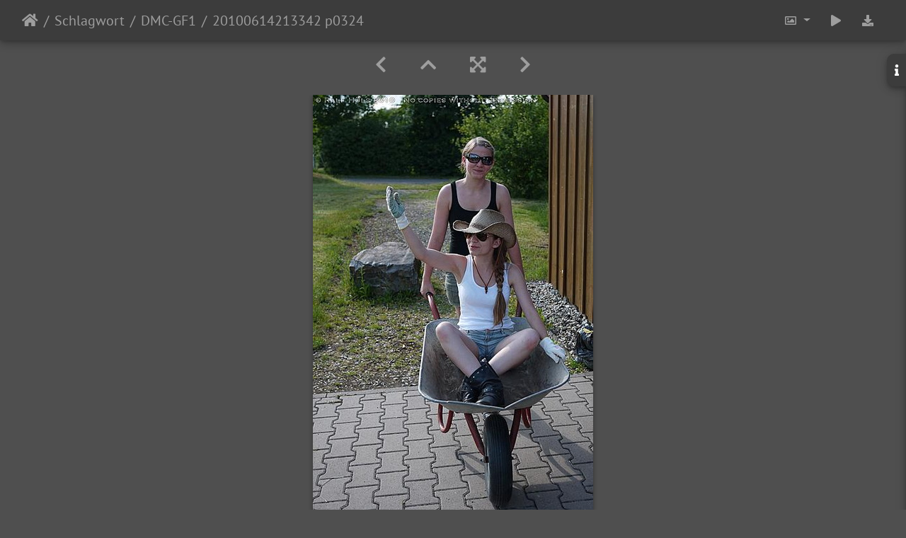

--- FILE ---
content_type: text/html; charset=utf-8
request_url: https://www.kamerakata.de/piwigo/picture.php?/11268/tags/63-dmc_gf1
body_size: 44452
content:
<!DOCTYPE html>
<html lang="de" dir="ltr">
<head>
    <meta http-equiv="Content-Type" content="text/html; charset=utf-8">
    <meta name="generator" content="Piwigo (aka PWG), see piwigo.org">
    <meta name="viewport" content="width=device-width, initial-scale=1.0, maximum-scale=1.0, viewport-fit=cover">
    <meta name="mobile-web-app-capable" content="yes">
    <meta name="apple-mobile-web-app-capable" content="yes">
    <meta name="apple-mobile-web-app-status-bar-style" content="black-translucent">
    <meta http-equiv="X-UA-Compatible" content="IE=edge">
    <meta name="keywords" content="DMC-GF1">
    <meta name="description" content="20100614213342 p0324 - 20100614213342_p0324.jpg">

    <title>20100614213342 p0324 | kamerakata.de</title>
    <link rel="shortcut icon" type="image/x-icon" href="themes/default/icon/favicon.ico">
    <link rel="icon" sizes="192x192" href="themes/bootstrap_darkroom/img/logo.png">
    <link rel="apple-touch-icon" sizes="192x192" href="themes/bootstrap_darkroom/img/logo.png">
    <link rel="start" title="Startseite" href="/piwigo/" >
    <link rel="search" title="Suchen" href="search.php">
    <link rel="first" title="Erste Seite" href="picture.php?/11257/tags/63-dmc_gf1">
    <link rel="prev" title="Zurück" href="picture.php?/11267/tags/63-dmc_gf1">
    <link rel="next" title="Vorwärts" href="picture.php?/11269/tags/63-dmc_gf1">
    <link rel="last" title="Letzte Seite" href="picture.php?/18817/tags/63-dmc_gf1">
    <link rel="up" title="Vorschaubilder" href="index.php?/tags/63-dmc_gf1">
    <link rel="canonical" href="picture.php?/11268">

     <link rel="stylesheet" type="text/css" href="_data/combined/jdvjvv.css">

    <meta property="og:url" content="https://www.kamerakata.de/piwigo/picture.php?/11268/tags/63-dmc_gf1">
<meta property="og:type" content="website">
<meta property="og:title" content="20100614213342 p0324">
<meta property="og:image" content="https://www.kamerakata.de/piwigo/upload/2018/10/11/20181011221512-94ef5a16.jpg">
<meta property="og:image:type" content="image/jpeg">
<meta property="twitter:card" content="summary">
<meta property="twitter:site" content="@kamerakata">
<meta property="twitter:creator" content="@kamerakata">
<link rel="prerender" href="picture.php?/11269/tags/63-dmc_gf1">
</head>

<body id="thePicturePage" class="section-tags tag-63 image-11268 "  data-infos='{"section":"tags","tag_ids":["63"],"image_id":"11268"}'>

<div id="wrapper">





<!-- End of header.tpl -->
<!-- Start of picture.tpl -->


<nav class="navbar navbar-contextual navbar-expand-lg navbar-dark bg-primary sticky-top mb-2">
    <div class="container-fluid">
        <div class="navbar-brand">
            <div class="nav-breadcrumb d-inline-flex"><a class="nav-breadcrumb-item" href="/piwigo/">Startseite</a><a class="nav-breadcrumb-item" href="tags.php" title="Alle verfügbaren Schlagworte anzeigen">Schlagwort</a> <a class="nav-breadcrumb-item" href="index.php?/tags/63-dmc_gf1" title="Fotos mit diesem Schlagwort anzeigen">DMC-GF1</a><span class="nav-breadcrumb-item active">20100614213342 p0324</span></div>
        </div>
        <button type="button" class="navbar-toggler" data-toggle="collapse" data-target="#secondary-navbar" aria-controls="secondary-navbar" aria-expanded="false" aria-label="Toggle navigation">
            <span class="fas fa-bars"></span>
        </button>
        <div class="navbar-collapse collapse justify-content-end" id="secondary-navbar">
            <ul class="navbar-nav">
                <li class="nav-item dropdown">
                    <a href="#" class="nav-link dropdown-toggle" data-toggle="dropdown" title="Bildgrößen">
                        <i class="far fa-image fa-fw" aria-hidden="true"></i><span class="d-lg-none ml-2">Bildgrößen</span>
                    </a>
                    <div class="dropdown-menu dropdown-menu-right" role="menu">
                        <a id="derivative2small" class="dropdown-item derivative-li" href="javascript:changeImgSrc('i.php?/upload/2018/10/11/20181011221512-94ef5a16-2s.jpg','2small','2small')" rel="nofollow">
                                winzig<span class="derivativeSizeDetails"> (160 x 240)</span>
                        </a>
                        <a id="derivativexsmall" class="dropdown-item derivative-li" href="javascript:changeImgSrc('i.php?/upload/2018/10/11/20181011221512-94ef5a16-xs.jpg','xsmall','xsmall')" rel="nofollow">
                                ziemlich klein<span class="derivativeSizeDetails"> (216 x 324)</span>
                        </a>
                        <a id="derivativesmall" class="dropdown-item derivative-li" href="javascript:changeImgSrc('i.php?/upload/2018/10/11/20181011221512-94ef5a16-sm.jpg','small','small')" rel="nofollow">
                                klein<span class="derivativeSizeDetails"> (288 x 432)</span>
                        </a>
                        <a id="derivativemedium" class="dropdown-item derivative-li active" href="javascript:changeImgSrc('i.php?/upload/2018/10/11/20181011221512-94ef5a16-me.jpg','medium','medium')" rel="nofollow">
                                mittel<span class="derivativeSizeDetails"> (396 x 594)</span>
                        </a>
                        <a id="derivativeOriginal" class="dropdown-item derivative-li" href="javascript:changeImgSrc('./upload/2018/10/11/20181011221512-94ef5a16.jpg','large','Original')" rel="nofollow">
                                Original<span class="derivativeSizeDetails"> (427 x 640)</span>
                        </a>
                    </div>
                </li>
                <li class="nav-item">
                    <a class="nav-link" href="javascript:;" title="Diashow" id="startSlideshow" rel="nofollow">
                        <i class="fas fa-play fa-fw" aria-hidden="true"></i><span class="d-lg-none ml-2 text-capitalize">Diashow</span>
                    </a>
                </li>
                <li class="nav-item">
                    <a id="downloadSwitchLink" class="nav-link" href="action.php?id=11268&amp;part=e&amp;download" title="Datei herunterladen" rel="nofollow">
                        <i class="fas fa-download fa-fw" aria-hidden="true"></i><span class="d-lg-none ml-2">Datei herunterladen</span>
                    </a>
                 </li>
            </ul>
        </div>
    </div>
</nav>


<div id="main-picture-container" class="container-fluid">


  <div class="row justify-content-center">
    <div id="navigationButtons" class="col-12 py-2">
<a href="picture.php?/11267/tags/63-dmc_gf1" title="Zurück : 20100614205920 p0323" id="navPrevPicture"><i class="fas fa-chevron-left" aria-hidden="true"></i></a><a href="index.php?/tags/63-dmc_gf1" title="Vorschaubilder"><i class="fas fa-chevron-up"></i></a><a href="javascript:;" title="Vollbild" id="startPhotoSwipe"><i class="fas fa-expand-arrows-alt" aria-hidden="true"></i></a><a href="picture.php?/11269/tags/63-dmc_gf1" title="Vorwärts : 20100615001210 p0325" id="navNextPicture"><i class="fas fa-chevron-right" aria-hidden="true"></i></a>    </div>
  </div>

  <div id="theImage" class="row d-block justify-content-center mb-3">
    

    <img class="path-ext-jpg file-ext-jpg" src="themes/bootstrap_darkroom/img/transparent.png" data-src="i.php?/upload/2018/10/11/20181011221512-94ef5a16-me.jpg" alt="20100614213342_p0324.jpg" id="theMainImage" usemap="#mapmedium" title="20100614213342 p0324 - 20100614213342_p0324.jpg">
  
<map name="map2small"><area shape=rect coords="0,0,40,240" href="picture.php?/11267/tags/63-dmc_gf1" title="Zurück : 20100614205920 p0323" alt="20100614205920 p0323"><area shape=rect coords="40,0,119,60" href="index.php?/tags/63-dmc_gf1" title="Vorschaubilder" alt="Vorschaubilder"><area shape=rect coords="120,0,160,240" href="picture.php?/11269/tags/63-dmc_gf1" title="Vorwärts : 20100615001210 p0325" alt="20100615001210 p0325"></map><map name="mapxsmall"><area shape=rect coords="0,0,54,324" href="picture.php?/11267/tags/63-dmc_gf1" title="Zurück : 20100614205920 p0323" alt="20100614205920 p0323"><area shape=rect coords="54,0,161,81" href="index.php?/tags/63-dmc_gf1" title="Vorschaubilder" alt="Vorschaubilder"><area shape=rect coords="162,0,216,324" href="picture.php?/11269/tags/63-dmc_gf1" title="Vorwärts : 20100615001210 p0325" alt="20100615001210 p0325"></map><map name="mapsmall"><area shape=rect coords="0,0,72,432" href="picture.php?/11267/tags/63-dmc_gf1" title="Zurück : 20100614205920 p0323" alt="20100614205920 p0323"><area shape=rect coords="72,0,214,108" href="index.php?/tags/63-dmc_gf1" title="Vorschaubilder" alt="Vorschaubilder"><area shape=rect coords="216,0,288,432" href="picture.php?/11269/tags/63-dmc_gf1" title="Vorwärts : 20100615001210 p0325" alt="20100615001210 p0325"></map><map name="mapmedium"><area shape=rect coords="0,0,99,594" href="picture.php?/11267/tags/63-dmc_gf1" title="Zurück : 20100614205920 p0323" alt="20100614205920 p0323"><area shape=rect coords="99,0,295,148" href="index.php?/tags/63-dmc_gf1" title="Vorschaubilder" alt="Vorschaubilder"><area shape=rect coords="297,0,396,594" href="picture.php?/11269/tags/63-dmc_gf1" title="Vorwärts : 20100615001210 p0325" alt="20100615001210 p0325"></map><map name="mapOriginal"><area shape=rect coords="0,0,106,640" href="picture.php?/11267/tags/63-dmc_gf1" title="Zurück : 20100614205920 p0323" alt="20100614205920 p0323"><area shape=rect coords="106,0,318,160" href="index.php?/tags/63-dmc_gf1" title="Vorschaubilder" alt="Vorschaubilder"><area shape=rect coords="321,0,427,640" href="picture.php?/11269/tags/63-dmc_gf1" title="Vorwärts : 20100615001210 p0325" alt="20100615001210 p0325"></map>
  </div>

<div id="sidebar">
    <div id="info-content" class="info">
        <dl id="standard" class="imageInfoTable">
            <h4>Information</h4>
            <div id="datecreate" class="imageInfo">
                <dt>Erstellt am</dt>
                <dd><a href="index.php?/created-monthly-list-2010-06-14" rel="nofollow">Montag 14 Juni 2010</a></dd>
            </div>
            <div id="datepost" class="imageInfo">
                <dt>Veröffentlicht am</dt>
                <dd><a href="index.php?/posted-monthly-list-2018-10-11" rel="nofollow">Donnerstag 11 Oktober 2018</a></dd>
            </div>
            <div id="visits" class="imageInfo">
                <dt>Besuche</dt>
                <dd>1286</dd>
            </div>
            <div id="Tags" class="imageInfo">
                <dt>Schlagworte</dt>
                <dd>
                    <a href="index.php?/tags/63-dmc_gf1">DMC-GF1</a>                </dd>
            </div>
            <div id="Categories" class="imageInfo">
                <dt>Alben</dt>
                <dd>
                <a href="index.php?/category/larp">LARP</a> / <a href="index.php?/category/uaf">Unter Ahlfelds Fahne</a> / <a href="index.php?/category/aufbau">Aufbau</a>
                </dd>
            </div>
            
<div id="Average" class="imageInfo">
                <dt>Bewertung</dt>
                <dd>
                        <span id="ratingScore">noch keine Bewertung</span> <span id="ratingCount"></span>
                </dd>
            </div>

            <div id="rating" class="imageInfo">
                <dt id="updateRate">Foto bewerten</dt>
                <dd>
                        <form action="picture.php?/11268/tags/63-dmc_gf1&amp;action=rate" method="post" id="rateForm" style="margin:0;">
                        <div>
                                <span class="rateButtonStarEmpty" data-value="0"></span>
                                <span class="rateButtonStarEmpty" data-value="1"></span>
                                <span class="rateButtonStarEmpty" data-value="2"></span>
                                <span class="rateButtonStarEmpty" data-value="3"></span>
                                <span class="rateButtonStarEmpty" data-value="4"></span>
                                <span class="rateButtonStarEmpty" data-value="5"></span>
                                                </div>
                        </form>
                </dd>
           </div>
<div id="metadata" class="imageInfo">
            <br />
            <h4>Exif-Metadaten</h4>
            <dt>DateTimeOriginal</dt>
            <dd>2010:06:14 21:33:42</dd>
            <dt>Make</dt>
            <dd>Panasonic</dd>
            <dt>Model</dt>
            <dd>DMC-GF1</dd>
            <dt>FNumber</dt>
            <dd>11/5</dd>
            <dt>ExposureTime</dt>
            <dd>1/1600</dd>
            <dt>ISOSpeedRatings</dt>
            <dd>100</dd>
</div>
        </dl>
    </div>
    <div class="handle">
        <a id="info-link" href="#">
            <span class="fas fa-info" aria-hidden="true"></span>
        </a>
    </div>
</div>

  <div id="theImageComment" class="row justify-content-center mb-3">
  </div>

    </div>

<div id="carousel-container" class="container">
  <div id="theImageCarousel" class="row mx-0">
    <div class="col-lg-10 col-md-12 mx-auto">
      <div id="thumbnailCarousel" class="slick-carousel">
                        <div class="text-center">
          <a  href="picture.php?/11257/tags/63-dmc_gf1" data-index="0" data-name="20100613161107 p0269" data-description="" data-src-xlarge="./upload/2018/10/11/20181011221455-d73263ef.jpg" data-size-xlarge="427 x 640" data-src-large="./upload/2018/10/11/20181011221455-d73263ef.jpg" data-size-large="427 x 640" data-src-medium="_data/i/upload/2018/10/11/20181011221455-d73263ef-me.jpg" data-size-medium="396 x 594">
            <img data-lazy="_data/i/upload/2018/10/11/20181011221455-d73263ef-sq.jpg" alt="20100613161107 p0269" title="" class="img-fluid path-ext-jpg file-ext-jpg">
          </a>
        </div>
                        <div class="text-center">
          <a  href="picture.php?/11258/tags/63-dmc_gf1" data-index="1" data-name="20100613203029 p0270" data-description="" data-src-xlarge="./upload/2018/10/11/20181011221457-35cfe975.jpg" data-size-xlarge="640 x 428" data-src-large="./upload/2018/10/11/20181011221457-35cfe975.jpg" data-size-large="640 x 428" data-src-medium="./upload/2018/10/11/20181011221457-35cfe975.jpg" data-size-medium="640 x 428">
            <img data-lazy="_data/i/upload/2018/10/11/20181011221457-35cfe975-sq.jpg" alt="20100613203029 p0270" title="" class="img-fluid path-ext-jpg file-ext-jpg">
          </a>
        </div>
                        <div class="text-center">
          <a  href="picture.php?/11259/tags/63-dmc_gf1" data-index="2" data-name="20100613211317 p0282" data-description="" data-src-xlarge="./upload/2018/10/11/20181011221459-0d22307d.jpg" data-size-xlarge="427 x 640" data-src-large="./upload/2018/10/11/20181011221459-0d22307d.jpg" data-size-large="427 x 640" data-src-medium="_data/i/upload/2018/10/11/20181011221459-0d22307d-me.jpg" data-size-medium="396 x 594">
            <img data-lazy="_data/i/upload/2018/10/11/20181011221459-0d22307d-sq.jpg" alt="20100613211317 p0282" title="" class="img-fluid path-ext-jpg file-ext-jpg">
          </a>
        </div>
                        <div class="text-center">
          <a  href="picture.php?/11260/tags/63-dmc_gf1" data-index="3" data-name="20100613214334 p0283" data-description="" data-src-xlarge="./upload/2018/10/11/20181011221500-e25883e6.jpg" data-size-xlarge="640 x 428" data-src-large="./upload/2018/10/11/20181011221500-e25883e6.jpg" data-size-large="640 x 428" data-src-medium="./upload/2018/10/11/20181011221500-e25883e6.jpg" data-size-medium="640 x 428">
            <img data-lazy="_data/i/upload/2018/10/11/20181011221500-e25883e6-sq.jpg" alt="20100613214334 p0283" title="" class="img-fluid path-ext-jpg file-ext-jpg">
          </a>
        </div>
                        <div class="text-center">
          <a  href="picture.php?/11261/tags/63-dmc_gf1" data-index="4" data-name="20100613232703 p0287" data-description="" data-src-xlarge="./upload/2018/10/11/20181011221502-4c874898.jpg" data-size-xlarge="428 x 640" data-src-large="./upload/2018/10/11/20181011221502-4c874898.jpg" data-size-large="428 x 640" data-src-medium="i.php?/upload/2018/10/11/20181011221502-4c874898-me.jpg" data-size-medium="397 x 594">
            <img data-lazy="_data/i/upload/2018/10/11/20181011221502-4c874898-sq.jpg" alt="20100613232703 p0287" title="" class="img-fluid path-ext-jpg file-ext-jpg">
          </a>
        </div>
                        <div class="text-center">
          <a  href="picture.php?/11262/tags/63-dmc_gf1" data-index="5" data-name="20100614180627 p0316" data-description="" data-src-xlarge="./upload/2018/10/11/20181011221504-76273301.jpg" data-size-xlarge="428 x 640" data-src-large="./upload/2018/10/11/20181011221504-76273301.jpg" data-size-large="428 x 640" data-src-medium="i.php?/upload/2018/10/11/20181011221504-76273301-me.jpg" data-size-medium="397 x 594">
            <img data-lazy="_data/i/upload/2018/10/11/20181011221504-76273301-sq.jpg" alt="20100614180627 p0316" title="" class="img-fluid path-ext-jpg file-ext-jpg">
          </a>
        </div>
                        <div class="text-center">
          <a  href="picture.php?/11263/tags/63-dmc_gf1" data-index="6" data-name="20100614191957 p0317" data-description="" data-src-xlarge="./upload/2018/10/11/20181011221505-a01732ae.jpg" data-size-xlarge="640 x 428" data-src-large="./upload/2018/10/11/20181011221505-a01732ae.jpg" data-size-large="640 x 428" data-src-medium="./upload/2018/10/11/20181011221505-a01732ae.jpg" data-size-medium="640 x 428">
            <img data-lazy="_data/i/upload/2018/10/11/20181011221505-a01732ae-sq.jpg" alt="20100614191957 p0317" title="" class="img-fluid path-ext-jpg file-ext-jpg">
          </a>
        </div>
                        <div class="text-center">
          <a  href="picture.php?/11264/tags/63-dmc_gf1" data-index="7" data-name="20100614194904 p0318" data-description="" data-src-xlarge="./upload/2018/10/11/20181011221506-f73ad3c1.jpg" data-size-xlarge="640 x 428" data-src-large="./upload/2018/10/11/20181011221506-f73ad3c1.jpg" data-size-large="640 x 428" data-src-medium="./upload/2018/10/11/20181011221506-f73ad3c1.jpg" data-size-medium="640 x 428">
            <img data-lazy="_data/i/upload/2018/10/11/20181011221506-f73ad3c1-sq.jpg" alt="20100614194904 p0318" title="" class="img-fluid path-ext-jpg file-ext-jpg">
          </a>
        </div>
                        <div class="text-center">
          <a  href="picture.php?/11265/tags/63-dmc_gf1" data-index="8" data-name="20100614201220 p0319" data-description="" data-src-xlarge="./upload/2018/10/11/20181011221508-839fffa3.jpg" data-size-xlarge="640 x 428" data-src-large="./upload/2018/10/11/20181011221508-839fffa3.jpg" data-size-large="640 x 428" data-src-medium="./upload/2018/10/11/20181011221508-839fffa3.jpg" data-size-medium="640 x 428">
            <img data-lazy="_data/i/upload/2018/10/11/20181011221508-839fffa3-sq.jpg" alt="20100614201220 p0319" title="" class="img-fluid path-ext-jpg file-ext-jpg">
          </a>
        </div>
                        <div class="text-center">
          <a  href="picture.php?/11266/tags/63-dmc_gf1" data-index="9" data-name="20100614201445 p0321" data-description="" data-src-xlarge="./upload/2018/10/11/20181011221509-6e4dc198.jpg" data-size-xlarge="640 x 428" data-src-large="./upload/2018/10/11/20181011221509-6e4dc198.jpg" data-size-large="640 x 428" data-src-medium="./upload/2018/10/11/20181011221509-6e4dc198.jpg" data-size-medium="640 x 428">
            <img data-lazy="_data/i/upload/2018/10/11/20181011221509-6e4dc198-sq.jpg" alt="20100614201445 p0321" title="" class="img-fluid path-ext-jpg file-ext-jpg">
          </a>
        </div>
                        <div class="text-center">
          <a  href="picture.php?/11267/tags/63-dmc_gf1" data-index="10" data-name="20100614205920 p0323" data-description="" data-src-xlarge="./upload/2018/10/11/20181011221511-6c39bbf9.jpg" data-size-xlarge="640 x 428" data-src-large="./upload/2018/10/11/20181011221511-6c39bbf9.jpg" data-size-large="640 x 428" data-src-medium="./upload/2018/10/11/20181011221511-6c39bbf9.jpg" data-size-medium="640 x 428">
            <img data-lazy="_data/i/upload/2018/10/11/20181011221511-6c39bbf9-sq.jpg" alt="20100614205920 p0323" title="" class="img-fluid path-ext-jpg file-ext-jpg">
          </a>
        </div>
                        <div class="text-center thumbnail-active">
          <a  id="thumbnail-active" href="picture.php?/11268/tags/63-dmc_gf1" data-index="11" data-name="20100614213342 p0324" data-description="" data-src-xlarge="./upload/2018/10/11/20181011221512-94ef5a16.jpg" data-size-xlarge="427 x 640" data-src-large="./upload/2018/10/11/20181011221512-94ef5a16.jpg" data-size-large="427 x 640" data-src-medium="i.php?/upload/2018/10/11/20181011221512-94ef5a16-me.jpg" data-size-medium="396 x 594">
            <img data-lazy="_data/i/upload/2018/10/11/20181011221512-94ef5a16-sq.jpg" alt="20100614213342 p0324" title="" class="img-fluid path-ext-jpg file-ext-jpg">
          </a>
        </div>
                        <div class="text-center">
          <a  href="picture.php?/11269/tags/63-dmc_gf1" data-index="12" data-name="20100615001210 p0325" data-description="" data-src-xlarge="./upload/2018/10/11/20181011221514-037f4e05.jpg" data-size-xlarge="428 x 640" data-src-large="./upload/2018/10/11/20181011221514-037f4e05.jpg" data-size-large="428 x 640" data-src-medium="i.php?/upload/2018/10/11/20181011221514-037f4e05-me.jpg" data-size-medium="397 x 594">
            <img data-lazy="_data/i/upload/2018/10/11/20181011221514-037f4e05-sq.jpg" alt="20100615001210 p0325" title="" class="img-fluid path-ext-jpg file-ext-jpg">
          </a>
        </div>
                        <div class="text-center">
          <a  href="picture.php?/11270/tags/63-dmc_gf1" data-index="13" data-name="20100615004706 p0327" data-description="" data-src-xlarge="./upload/2018/10/11/20181011221518-79f5214d.jpg" data-size-xlarge="427 x 640" data-src-large="./upload/2018/10/11/20181011221518-79f5214d.jpg" data-size-large="427 x 640" data-src-medium="i.php?/upload/2018/10/11/20181011221518-79f5214d-me.jpg" data-size-medium="396 x 594">
            <img data-lazy="_data/i/upload/2018/10/11/20181011221518-79f5214d-sq.jpg" alt="20100615004706 p0327" title="" class="img-fluid path-ext-jpg file-ext-jpg">
          </a>
        </div>
                

        <div class="text-center">
          <a  href="picture.php?/11271/tags/63-dmc_gf1" data-index="14" data-name="20100615004836 p0328" data-description="" data-src-xlarge="./upload/2018/10/11/20181011221520-af61dc74.jpg" data-size-xlarge="427 x 640" data-src-large="./upload/2018/10/11/20181011221520-af61dc74.jpg" data-size-large="427 x 640" data-src-medium="i.php?/upload/2018/10/11/20181011221520-af61dc74-me.jpg" data-size-medium="396 x 594">
            <img data-lazy="themes/default/icon/img_small.png" data-src="i.php?/upload/2018/10/11/20181011221520-af61dc74-sq.jpg" alt="20100615004836 p0328" title="" class="img-fluid path-ext-jpg file-ext-jpg">
          </a>
        </div>
                        <div class="text-center">
          <a  href="picture.php?/11272/tags/63-dmc_gf1" data-index="15" data-name="20100615005745 p0332" data-description="" data-src-xlarge="./upload/2018/10/11/20181011221521-42061b32.jpg" data-size-xlarge="640 x 428" data-src-large="./upload/2018/10/11/20181011221521-42061b32.jpg" data-size-large="640 x 428" data-src-medium="./upload/2018/10/11/20181011221521-42061b32.jpg" data-size-medium="640 x 428">
            <img data-lazy="_data/i/upload/2018/10/11/20181011221521-42061b32-sq.jpg" alt="20100615005745 p0332" title="" class="img-fluid path-ext-jpg file-ext-jpg">
          </a>
        </div>
                        <div class="text-center">
          <a  href="picture.php?/11273/tags/63-dmc_gf1" data-index="16" data-name="20100615135539 p0338" data-description="" data-src-xlarge="./upload/2018/10/11/20181011221522-3c60c3e6.jpg" data-size-xlarge="640 x 428" data-src-large="./upload/2018/10/11/20181011221522-3c60c3e6.jpg" data-size-large="640 x 428" data-src-medium="./upload/2018/10/11/20181011221522-3c60c3e6.jpg" data-size-medium="640 x 428">
            <img data-lazy="_data/i/upload/2018/10/11/20181011221522-3c60c3e6-sq.jpg" alt="20100615135539 p0338" title="" class="img-fluid path-ext-jpg file-ext-jpg">
          </a>
        </div>
                        <div class="text-center">
          <a  href="picture.php?/11274/tags/63-dmc_gf1" data-index="17" data-name="20100615170552 p0340" data-description="" data-src-xlarge="./upload/2018/10/11/20181011221527-e0a1c89a.jpg" data-size-xlarge="640 x 428" data-src-large="./upload/2018/10/11/20181011221527-e0a1c89a.jpg" data-size-large="640 x 428" data-src-medium="./upload/2018/10/11/20181011221527-e0a1c89a.jpg" data-size-medium="640 x 428">
            <img data-lazy="_data/i/upload/2018/10/11/20181011221527-e0a1c89a-sq.jpg" alt="20100615170552 p0340" title="" class="img-fluid path-ext-jpg file-ext-jpg">
          </a>
        </div>
                        <div class="text-center">
          <a  href="picture.php?/11275/tags/63-dmc_gf1" data-index="18" data-name="20100615184104 p0342" data-description="" data-src-xlarge="./upload/2018/10/11/20181011221528-705ba600.jpg" data-size-xlarge="640 x 428" data-src-large="./upload/2018/10/11/20181011221528-705ba600.jpg" data-size-large="640 x 428" data-src-medium="./upload/2018/10/11/20181011221528-705ba600.jpg" data-size-medium="640 x 428">
            <img data-lazy="_data/i/upload/2018/10/11/20181011221528-705ba600-sq.jpg" alt="20100615184104 p0342" title="" class="img-fluid path-ext-jpg file-ext-jpg">
          </a>
        </div>
                        <div class="text-center">
          <a  href="picture.php?/11281/tags/63-dmc_gf1" data-index="19" data-name="20100615211147 p0344" data-description="" data-src-xlarge="./upload/2018/10/11/20181011221537-d98ee5b4.jpg" data-size-xlarge="640 x 428" data-src-large="./upload/2018/10/11/20181011221537-d98ee5b4.jpg" data-size-large="640 x 428" data-src-medium="./upload/2018/10/11/20181011221537-d98ee5b4.jpg" data-size-medium="640 x 428">
            <img data-lazy="_data/i/upload/2018/10/11/20181011221537-d98ee5b4-sq.jpg" alt="20100615211147 p0344" title="" class="img-fluid path-ext-jpg file-ext-jpg">
          </a>
        </div>
                        <div class="text-center">
          <a  href="picture.php?/11282/tags/63-dmc_gf1" data-index="20" data-name="20100615211335 p0346" data-description="" data-src-xlarge="./upload/2018/10/11/20181011221539-803241e3.jpg" data-size-xlarge="426 x 640" data-src-large="./upload/2018/10/11/20181011221539-803241e3.jpg" data-size-large="426 x 640" data-src-medium="i.php?/upload/2018/10/11/20181011221539-803241e3-me.jpg" data-size-medium="395 x 594">
            <img data-lazy="_data/i/upload/2018/10/11/20181011221539-803241e3-sq.jpg" alt="20100615211335 p0346" title="" class="img-fluid path-ext-jpg file-ext-jpg">
          </a>
        </div>
                        <div class="text-center">
          <a  href="picture.php?/11283/tags/63-dmc_gf1" data-index="21" data-name="20100615213416 p0347" data-description="" data-src-xlarge="./upload/2018/10/11/20181011221540-02eedc58.jpg" data-size-xlarge="640 x 428" data-src-large="./upload/2018/10/11/20181011221540-02eedc58.jpg" data-size-large="640 x 428" data-src-medium="./upload/2018/10/11/20181011221540-02eedc58.jpg" data-size-medium="640 x 428">
            <img data-lazy="_data/i/upload/2018/10/11/20181011221540-02eedc58-sq.jpg" alt="20100615213416 p0347" title="" class="img-fluid path-ext-jpg file-ext-jpg">
          </a>
        </div>
                        <div class="text-center">
          <a  href="picture.php?/11284/tags/63-dmc_gf1" data-index="22" data-name="20100615213435 p0348" data-description="" data-src-xlarge="./upload/2018/10/11/20181011221542-0d1e4699.jpg" data-size-xlarge="640 x 428" data-src-large="./upload/2018/10/11/20181011221542-0d1e4699.jpg" data-size-large="640 x 428" data-src-medium="./upload/2018/10/11/20181011221542-0d1e4699.jpg" data-size-medium="640 x 428">
            <img data-lazy="_data/i/upload/2018/10/11/20181011221542-0d1e4699-sq.jpg" alt="20100615213435 p0348" title="" class="img-fluid path-ext-jpg file-ext-jpg">
          </a>
        </div>
                        <div class="text-center">
          <a  href="picture.php?/11285/tags/63-dmc_gf1" data-index="23" data-name="20100616014549 p0353" data-description="" data-src-xlarge="./upload/2018/10/11/20181011221544-b6c62378.jpg" data-size-xlarge="427 x 640" data-src-large="./upload/2018/10/11/20181011221544-b6c62378.jpg" data-size-large="427 x 640" data-src-medium="_data/i/upload/2018/10/11/20181011221544-b6c62378-me.jpg" data-size-medium="396 x 594">
            <img data-lazy="_data/i/upload/2018/10/11/20181011221544-b6c62378-sq.jpg" alt="20100616014549 p0353" title="" class="img-fluid path-ext-jpg file-ext-jpg">
          </a>
        </div>
                

        <div class="text-center">
          <a  href="picture.php?/11286/tags/63-dmc_gf1" data-index="24" data-name="20100616014632 p0357" data-description="" data-src-xlarge="./upload/2018/10/11/20181011221545-0060367f.jpg" data-size-xlarge="640 x 427" data-src-large="./upload/2018/10/11/20181011221545-0060367f.jpg" data-size-large="640 x 427" data-src-medium="./upload/2018/10/11/20181011221545-0060367f.jpg" data-size-medium="640 x 427">
            <img data-lazy="themes/default/icon/img_small.png" data-src="i.php?/upload/2018/10/11/20181011221545-0060367f-sq.jpg" alt="20100616014632 p0357" title="" class="img-fluid path-ext-jpg file-ext-jpg">
          </a>
        </div>
                        <div class="text-center">
          <a  href="picture.php?/11287/tags/63-dmc_gf1" data-index="25" data-name="20100616141712 p0365" data-description="" data-src-xlarge="./upload/2018/10/11/20181011221546-f2cc5b0a.jpg" data-size-xlarge="640 x 427" data-src-large="./upload/2018/10/11/20181011221546-f2cc5b0a.jpg" data-size-large="640 x 427" data-src-medium="./upload/2018/10/11/20181011221546-f2cc5b0a.jpg" data-size-medium="640 x 427">
            <img data-lazy="_data/i/upload/2018/10/11/20181011221546-f2cc5b0a-sq.jpg" alt="20100616141712 p0365" title="" class="img-fluid path-ext-jpg file-ext-jpg">
          </a>
        </div>
                        <div class="text-center">
          <a  href="picture.php?/11288/tags/63-dmc_gf1" data-index="26" data-name="20100616141811 p0368" data-description="" data-src-xlarge="./upload/2018/10/11/20181011221548-5c7d5aed.jpg" data-size-xlarge="640 x 428" data-src-large="./upload/2018/10/11/20181011221548-5c7d5aed.jpg" data-size-large="640 x 428" data-src-medium="./upload/2018/10/11/20181011221548-5c7d5aed.jpg" data-size-medium="640 x 428">
            <img data-lazy="_data/i/upload/2018/10/11/20181011221548-5c7d5aed-sq.jpg" alt="20100616141811 p0368" title="" class="img-fluid path-ext-jpg file-ext-jpg">
          </a>
        </div>
                        <div class="text-center">
          <a  href="picture.php?/11289/tags/63-dmc_gf1" data-index="27" data-name="20100616171815 p0370" data-description="" data-src-xlarge="./upload/2018/10/11/20181011221549-0c6d78a8.jpg" data-size-xlarge="640 x 428" data-src-large="./upload/2018/10/11/20181011221549-0c6d78a8.jpg" data-size-large="640 x 428" data-src-medium="./upload/2018/10/11/20181011221549-0c6d78a8.jpg" data-size-medium="640 x 428">
            <img data-lazy="_data/i/upload/2018/10/11/20181011221549-0c6d78a8-sq.jpg" alt="20100616171815 p0370" title="" class="img-fluid path-ext-jpg file-ext-jpg">
          </a>
        </div>
                        <div class="text-center">
          <a  href="picture.php?/11290/tags/63-dmc_gf1" data-index="28" data-name="20100616175115 p0372" data-description="" data-src-xlarge="./upload/2018/10/11/20181011221551-7b630a02.jpg" data-size-xlarge="640 x 428" data-src-large="./upload/2018/10/11/20181011221551-7b630a02.jpg" data-size-large="640 x 428" data-src-medium="./upload/2018/10/11/20181011221551-7b630a02.jpg" data-size-medium="640 x 428">
            <img data-lazy="_data/i/upload/2018/10/11/20181011221551-7b630a02-sq.jpg" alt="20100616175115 p0372" title="" class="img-fluid path-ext-jpg file-ext-jpg">
          </a>
        </div>
                        <div class="text-center">
          <a  href="picture.php?/11291/tags/63-dmc_gf1" data-index="29" data-name="20100616175754 p0376" data-description="" data-src-xlarge="./upload/2018/10/11/20181011221552-82e18e0e.jpg" data-size-xlarge="428 x 640" data-src-large="./upload/2018/10/11/20181011221552-82e18e0e.jpg" data-size-large="428 x 640" data-src-medium="i.php?/upload/2018/10/11/20181011221552-82e18e0e-me.jpg" data-size-medium="397 x 594">
            <img data-lazy="_data/i/upload/2018/10/11/20181011221552-82e18e0e-sq.jpg" alt="20100616175754 p0376" title="" class="img-fluid path-ext-jpg file-ext-jpg">
          </a>
        </div>
                        <div class="text-center">
          <a  href="picture.php?/11292/tags/63-dmc_gf1" data-index="30" data-name="20100616190535 p0379" data-description="" data-src-xlarge="./upload/2018/10/11/20181011221554-b6838b77.jpg" data-size-xlarge="640 x 428" data-src-large="./upload/2018/10/11/20181011221554-b6838b77.jpg" data-size-large="640 x 428" data-src-medium="./upload/2018/10/11/20181011221554-b6838b77.jpg" data-size-medium="640 x 428">
            <img data-lazy="_data/i/upload/2018/10/11/20181011221554-b6838b77-sq.jpg" alt="20100616190535 p0379" title="" class="img-fluid path-ext-jpg file-ext-jpg">
          </a>
        </div>
                        <div class="text-center">
          <a  href="picture.php?/11293/tags/63-dmc_gf1" data-index="31" data-name="20100616190544 p0380" data-description="" data-src-xlarge="./upload/2018/10/11/20181011221555-7a97cb25.jpg" data-size-xlarge="640 x 428" data-src-large="./upload/2018/10/11/20181011221555-7a97cb25.jpg" data-size-large="640 x 428" data-src-medium="./upload/2018/10/11/20181011221555-7a97cb25.jpg" data-size-medium="640 x 428">
            <img data-lazy="_data/i/upload/2018/10/11/20181011221555-7a97cb25-sq.jpg" alt="20100616190544 p0380" title="" class="img-fluid path-ext-jpg file-ext-jpg">
          </a>
        </div>
                        <div class="text-center">
          <a  href="picture.php?/11294/tags/63-dmc_gf1" data-index="32" data-name="20100616190650 p0382" data-description="" data-src-xlarge="./upload/2018/10/11/20181011221556-e60dc128.jpg" data-size-xlarge="427 x 640" data-src-large="./upload/2018/10/11/20181011221556-e60dc128.jpg" data-size-large="427 x 640" data-src-medium="_data/i/upload/2018/10/11/20181011221556-e60dc128-me.jpg" data-size-medium="396 x 594">
            <img data-lazy="_data/i/upload/2018/10/11/20181011221556-e60dc128-sq.jpg" alt="20100616190650 p0382" title="" class="img-fluid path-ext-jpg file-ext-jpg">
          </a>
        </div>
                        <div class="text-center">
          <a  href="picture.php?/11295/tags/63-dmc_gf1" data-index="33" data-name="20100616190703 p0384" data-description="" data-src-xlarge="./upload/2018/10/11/20181011221601-1c6d9ce3.jpg" data-size-xlarge="427 x 640" data-src-large="./upload/2018/10/11/20181011221601-1c6d9ce3.jpg" data-size-large="427 x 640" data-src-medium="i.php?/upload/2018/10/11/20181011221601-1c6d9ce3-me.jpg" data-size-medium="396 x 594">
            <img data-lazy="_data/i/upload/2018/10/11/20181011221601-1c6d9ce3-sq.jpg" alt="20100616190703 p0384" title="" class="img-fluid path-ext-jpg file-ext-jpg">
          </a>
        </div>
                        <div class="text-center">
          <a  href="picture.php?/11296/tags/63-dmc_gf1" data-index="34" data-name="20100616190716 p0385" data-description="" data-src-xlarge="./upload/2018/10/11/20181011221602-fe75cf98.jpg" data-size-xlarge="640 x 428" data-src-large="./upload/2018/10/11/20181011221602-fe75cf98.jpg" data-size-large="640 x 428" data-src-medium="./upload/2018/10/11/20181011221602-fe75cf98.jpg" data-size-medium="640 x 428">
            <img data-lazy="_data/i/upload/2018/10/11/20181011221602-fe75cf98-sq.jpg" alt="20100616190716 p0385" title="" class="img-fluid path-ext-jpg file-ext-jpg">
          </a>
        </div>
                        <div class="text-center">
          <a  href="picture.php?/11576/tags/63-dmc_gf1" data-index="35" data-name="20100618113535 p0391" data-description="" data-src-xlarge="./upload/2018/10/11/20181011223949-1b337b7a.jpg" data-size-xlarge="640 x 428" data-src-large="./upload/2018/10/11/20181011223949-1b337b7a.jpg" data-size-large="640 x 428" data-src-medium="./upload/2018/10/11/20181011223949-1b337b7a.jpg" data-size-medium="640 x 428">
            <img data-lazy="_data/i/upload/2018/10/11/20181011223949-1b337b7a-sq.jpg" alt="20100618113535 p0391" title="" class="img-fluid path-ext-jpg file-ext-jpg">
          </a>
        </div>
                        <div class="text-center">
          <a  href="picture.php?/11466/tags/63-dmc_gf1" data-index="36" data-name="20100618113559 p0393" data-description="" data-src-xlarge="./upload/2018/10/11/20181011223636-79a05816.jpg" data-size-xlarge="640 x 427" data-src-large="./upload/2018/10/11/20181011223636-79a05816.jpg" data-size-large="640 x 427" data-src-medium="./upload/2018/10/11/20181011223636-79a05816.jpg" data-size-medium="640 x 427">
            <img data-lazy="_data/i/upload/2018/10/11/20181011223636-79a05816-sq.jpg" alt="20100618113559 p0393" title="" class="img-fluid path-ext-jpg file-ext-jpg">
          </a>
        </div>
                        <div class="text-center">
          <a  href="picture.php?/11578/tags/63-dmc_gf1" data-index="37" data-name="20100618113844 p0398" data-description="" data-src-xlarge="./upload/2018/10/11/20181011223952-a7fe7ce6.jpg" data-size-xlarge="640 x 427" data-src-large="./upload/2018/10/11/20181011223952-a7fe7ce6.jpg" data-size-large="640 x 427" data-src-medium="./upload/2018/10/11/20181011223952-a7fe7ce6.jpg" data-size-medium="640 x 427">
            <img data-lazy="_data/i/upload/2018/10/11/20181011223952-a7fe7ce6-sq.jpg" alt="20100618113844 p0398" title="" class="img-fluid path-ext-jpg file-ext-jpg">
          </a>
        </div>
                        <div class="text-center">
          <a  href="picture.php?/11580/tags/63-dmc_gf1" data-index="38" data-name="20100618114108 p0404" data-description="" data-src-xlarge="./upload/2018/10/11/20181011223955-dbda3d42.jpg" data-size-xlarge="640 x 427" data-src-large="./upload/2018/10/11/20181011223955-dbda3d42.jpg" data-size-large="640 x 427" data-src-medium="./upload/2018/10/11/20181011223955-dbda3d42.jpg" data-size-medium="640 x 427">
            <img data-lazy="_data/i/upload/2018/10/11/20181011223955-dbda3d42-sq.jpg" alt="20100618114108 p0404" title="" class="img-fluid path-ext-jpg file-ext-jpg">
          </a>
        </div>
                        <div class="text-center">
          <a  href="picture.php?/11581/tags/63-dmc_gf1" data-index="39" data-name="20100618114158 p0410" data-description="" data-src-xlarge="./upload/2018/10/11/20181011223956-6b41088e.jpg" data-size-xlarge="427 x 640" data-src-large="./upload/2018/10/11/20181011223956-6b41088e.jpg" data-size-large="427 x 640" data-src-medium="i.php?/upload/2018/10/11/20181011223956-6b41088e-me.jpg" data-size-medium="396 x 594">
            <img data-lazy="_data/i/upload/2018/10/11/20181011223956-6b41088e-sq.jpg" alt="20100618114158 p0410" title="" class="img-fluid path-ext-jpg file-ext-jpg">
          </a>
        </div>
                        <div class="text-center">
          <a  href="picture.php?/11582/tags/63-dmc_gf1" data-index="40" data-name="20100618114220 p0413" data-description="" data-src-xlarge="./upload/2018/10/11/20181011223958-bf8523fe.jpg" data-size-xlarge="640 x 428" data-src-large="./upload/2018/10/11/20181011223958-bf8523fe.jpg" data-size-large="640 x 428" data-src-medium="./upload/2018/10/11/20181011223958-bf8523fe.jpg" data-size-medium="640 x 428">
            <img data-lazy="_data/i/upload/2018/10/11/20181011223958-bf8523fe-sq.jpg" alt="20100618114220 p0413" title="" class="img-fluid path-ext-jpg file-ext-jpg">
          </a>
        </div>
                        <div class="text-center">
          <a  href="picture.php?/11583/tags/63-dmc_gf1" data-index="41" data-name="20100618114240 p0415" data-description="" data-src-xlarge="./upload/2018/10/11/20181011223959-174b90ec.jpg" data-size-xlarge="427 x 640" data-src-large="./upload/2018/10/11/20181011223959-174b90ec.jpg" data-size-large="427 x 640" data-src-medium="i.php?/upload/2018/10/11/20181011223959-174b90ec-me.jpg" data-size-medium="396 x 594">
            <img data-lazy="_data/i/upload/2018/10/11/20181011223959-174b90ec-sq.jpg" alt="20100618114240 p0415" title="" class="img-fluid path-ext-jpg file-ext-jpg">
          </a>
        </div>
                        <div class="text-center">
          <a  href="picture.php?/11584/tags/63-dmc_gf1" data-index="42" data-name="20100618114432 p0417" data-description="" data-src-xlarge="./upload/2018/10/11/20181011224001-04e6c18d.jpg" data-size-xlarge="640 x 427" data-src-large="./upload/2018/10/11/20181011224001-04e6c18d.jpg" data-size-large="640 x 427" data-src-medium="./upload/2018/10/11/20181011224001-04e6c18d.jpg" data-size-medium="640 x 427">
            <img data-lazy="_data/i/upload/2018/10/11/20181011224001-04e6c18d-sq.jpg" alt="20100618114432 p0417" title="" class="img-fluid path-ext-jpg file-ext-jpg">
          </a>
        </div>
                        <div class="text-center">
          <a  href="picture.php?/11585/tags/63-dmc_gf1" data-index="43" data-name="20100618114441 p0418" data-description="" data-src-xlarge="./upload/2018/10/11/20181011224002-48d12d89.jpg" data-size-xlarge="640 x 428" data-src-large="./upload/2018/10/11/20181011224002-48d12d89.jpg" data-size-large="640 x 428" data-src-medium="./upload/2018/10/11/20181011224002-48d12d89.jpg" data-size-medium="640 x 428">
            <img data-lazy="_data/i/upload/2018/10/11/20181011224002-48d12d89-sq.jpg" alt="20100618114441 p0418" title="" class="img-fluid path-ext-jpg file-ext-jpg">
          </a>
        </div>
                        <div class="text-center">
          <a  href="picture.php?/11312/tags/63-dmc_gf1" data-index="44" data-name="20100618114534 p0420" data-description="" data-src-xlarge="./upload/2018/10/11/20181011221631-02915fc2.jpg" data-size-xlarge="640 x 428" data-src-large="./upload/2018/10/11/20181011221631-02915fc2.jpg" data-size-large="640 x 428" data-src-medium="./upload/2018/10/11/20181011221631-02915fc2.jpg" data-size-medium="640 x 428">
            <img data-lazy="_data/i/upload/2018/10/11/20181011221631-02915fc2-sq.jpg" alt="20100618114534 p0420" title="" class="img-fluid path-ext-jpg file-ext-jpg">
          </a>
        </div>
                        <div class="text-center">
          <a  href="picture.php?/11586/tags/63-dmc_gf1" data-index="45" data-name="20100618114736 p0423" data-description="" data-src-xlarge="./upload/2018/10/11/20181011224004-59e451ef.jpg" data-size-xlarge="640 x 427" data-src-large="./upload/2018/10/11/20181011224004-59e451ef.jpg" data-size-large="640 x 427" data-src-medium="./upload/2018/10/11/20181011224004-59e451ef.jpg" data-size-medium="640 x 427">
            <img data-lazy="_data/i/upload/2018/10/11/20181011224004-59e451ef-sq.jpg" alt="20100618114736 p0423" title="" class="img-fluid path-ext-jpg file-ext-jpg">
          </a>
        </div>
                        <div class="text-center">
          <a  href="picture.php?/11587/tags/63-dmc_gf1" data-index="46" data-name="20100618114748 p0424" data-description="" data-src-xlarge="./upload/2018/10/11/20181011224005-92b077a5.jpg" data-size-xlarge="640 x 427" data-src-large="./upload/2018/10/11/20181011224005-92b077a5.jpg" data-size-large="640 x 427" data-src-medium="./upload/2018/10/11/20181011224005-92b077a5.jpg" data-size-medium="640 x 427">
            <img data-lazy="_data/i/upload/2018/10/11/20181011224005-92b077a5-sq.jpg" alt="20100618114748 p0424" title="" class="img-fluid path-ext-jpg file-ext-jpg">
          </a>
        </div>
                        <div class="text-center">
          <a  href="picture.php?/11588/tags/63-dmc_gf1" data-index="47" data-name="20100618114856 p0427" data-description="" data-src-xlarge="./upload/2018/10/11/20181011224007-0b111fbd.jpg" data-size-xlarge="640 x 427" data-src-large="./upload/2018/10/11/20181011224007-0b111fbd.jpg" data-size-large="640 x 427" data-src-medium="./upload/2018/10/11/20181011224007-0b111fbd.jpg" data-size-medium="640 x 427">
            <img data-lazy="_data/i/upload/2018/10/11/20181011224007-0b111fbd-sq.jpg" alt="20100618114856 p0427" title="" class="img-fluid path-ext-jpg file-ext-jpg">
          </a>
        </div>
                        <div class="text-center">
          <a  href="picture.php?/11589/tags/63-dmc_gf1" data-index="48" data-name="20100618114905 p0431" data-description="" data-src-xlarge="./upload/2018/10/11/20181011224008-6fa69057.jpg" data-size-xlarge="640 x 428" data-src-large="./upload/2018/10/11/20181011224008-6fa69057.jpg" data-size-large="640 x 428" data-src-medium="./upload/2018/10/11/20181011224008-6fa69057.jpg" data-size-medium="640 x 428">
            <img data-lazy="_data/i/upload/2018/10/11/20181011224008-6fa69057-sq.jpg" alt="20100618114905 p0431" title="" class="img-fluid path-ext-jpg file-ext-jpg">
          </a>
        </div>
                        <div class="text-center">
          <a  href="picture.php?/11590/tags/63-dmc_gf1" data-index="49" data-name="20100618114925 p0438" data-description="" data-src-xlarge="./upload/2018/10/11/20181011224010-6218b181.jpg" data-size-xlarge="640 x 428" data-src-large="./upload/2018/10/11/20181011224010-6218b181.jpg" data-size-large="640 x 428" data-src-medium="./upload/2018/10/11/20181011224010-6218b181.jpg" data-size-medium="640 x 428">
            <img data-lazy="_data/i/upload/2018/10/11/20181011224010-6218b181-sq.jpg" alt="20100618114925 p0438" title="" class="img-fluid path-ext-jpg file-ext-jpg">
          </a>
        </div>
                        <div class="text-center">
          <a  href="picture.php?/11591/tags/63-dmc_gf1" data-index="50" data-name="20100618114933 p0440" data-description="" data-src-xlarge="./upload/2018/10/11/20181011224012-705213ea.jpg" data-size-xlarge="640 x 427" data-src-large="./upload/2018/10/11/20181011224012-705213ea.jpg" data-size-large="640 x 427" data-src-medium="./upload/2018/10/11/20181011224012-705213ea.jpg" data-size-medium="640 x 427">
            <img data-lazy="_data/i/upload/2018/10/11/20181011224012-705213ea-sq.jpg" alt="20100618114933 p0440" title="" class="img-fluid path-ext-jpg file-ext-jpg">
          </a>
        </div>
                        <div class="text-center">
          <a  href="picture.php?/11592/tags/63-dmc_gf1" data-index="51" data-name="20100618115118 p0451" data-description="" data-src-xlarge="./upload/2018/10/11/20181011224013-68dcccf7.jpg" data-size-xlarge="426 x 640" data-src-large="./upload/2018/10/11/20181011224013-68dcccf7.jpg" data-size-large="426 x 640" data-src-medium="i.php?/upload/2018/10/11/20181011224013-68dcccf7-me.jpg" data-size-medium="395 x 594">
            <img data-lazy="_data/i/upload/2018/10/11/20181011224013-68dcccf7-sq.jpg" alt="20100618115118 p0451" title="" class="img-fluid path-ext-jpg file-ext-jpg">
          </a>
        </div>
                        <div class="text-center">
          <a  href="picture.php?/11593/tags/63-dmc_gf1" data-index="52" data-name="20100618115153 p0456" data-description="" data-src-xlarge="./upload/2018/10/11/20181011224015-ecd75ef0.jpg" data-size-xlarge="640 x 427" data-src-large="./upload/2018/10/11/20181011224015-ecd75ef0.jpg" data-size-large="640 x 427" data-src-medium="./upload/2018/10/11/20181011224015-ecd75ef0.jpg" data-size-medium="640 x 427">
            <img data-lazy="_data/i/upload/2018/10/11/20181011224015-ecd75ef0-sq.jpg" alt="20100618115153 p0456" title="" class="img-fluid path-ext-jpg file-ext-jpg">
          </a>
        </div>
                        <div class="text-center">
          <a  href="picture.php?/11594/tags/63-dmc_gf1" data-index="53" data-name="20100618115242 p0462" data-description="" data-src-xlarge="./upload/2018/10/11/20181011224025-cdb952eb.jpg" data-size-xlarge="640 x 428" data-src-large="./upload/2018/10/11/20181011224025-cdb952eb.jpg" data-size-large="640 x 428" data-src-medium="./upload/2018/10/11/20181011224025-cdb952eb.jpg" data-size-medium="640 x 428">
            <img data-lazy="_data/i/upload/2018/10/11/20181011224025-cdb952eb-sq.jpg" alt="20100618115242 p0462" title="" class="img-fluid path-ext-jpg file-ext-jpg">
          </a>
        </div>
                        <div class="text-center">
          <a  href="picture.php?/11595/tags/63-dmc_gf1" data-index="54" data-name="20100618115255 p0466" data-description="" data-src-xlarge="./upload/2018/10/11/20181011224027-7ff425fe.jpg" data-size-xlarge="360 x 640" data-src-large="./upload/2018/10/11/20181011224027-7ff425fe.jpg" data-size-large="360 x 640" data-src-medium="i.php?/upload/2018/10/11/20181011224027-7ff425fe-me.jpg" data-size-medium="334 x 594">
            <img data-lazy="_data/i/upload/2018/10/11/20181011224027-7ff425fe-sq.jpg" alt="20100618115255 p0466" title="" class="img-fluid path-ext-jpg file-ext-jpg">
          </a>
        </div>
                        <div class="text-center">
          <a  href="picture.php?/11469/tags/63-dmc_gf1" data-index="55" data-name="20100618115348 p0470" data-description="" data-src-xlarge="./upload/2018/10/11/20181011223643-d823ae9e.jpg" data-size-xlarge="426 x 640" data-src-large="./upload/2018/10/11/20181011223643-d823ae9e.jpg" data-size-large="426 x 640" data-src-medium="_data/i/upload/2018/10/11/20181011223643-d823ae9e-me.jpg" data-size-medium="395 x 594">
            <img data-lazy="_data/i/upload/2018/10/11/20181011223643-d823ae9e-sq.jpg" alt="20100618115348 p0470" title="" class="img-fluid path-ext-jpg file-ext-jpg">
          </a>
        </div>
                        <div class="text-center">
          <a  href="picture.php?/11318/tags/63-dmc_gf1" data-index="56" data-name="20100618155657 p0472" data-description="" data-src-xlarge="./upload/2018/10/11/20181011221643-73e2a4a8.jpg" data-size-xlarge="640 x 427" data-src-large="./upload/2018/10/11/20181011221643-73e2a4a8.jpg" data-size-large="640 x 427" data-src-medium="./upload/2018/10/11/20181011221643-73e2a4a8.jpg" data-size-medium="640 x 427">
            <img data-lazy="_data/i/upload/2018/10/11/20181011221643-73e2a4a8-sq.jpg" alt="20100618155657 p0472" title="" class="img-fluid path-ext-jpg file-ext-jpg">
          </a>
        </div>
                        <div class="text-center">
          <a  href="picture.php?/11322/tags/63-dmc_gf1" data-index="57" data-name="20100618160938 p0483" data-description="" data-src-xlarge="./upload/2018/10/11/20181011221652-205f13f6.jpg" data-size-xlarge="426 x 640" data-src-large="./upload/2018/10/11/20181011221652-205f13f6.jpg" data-size-large="426 x 640" data-src-medium="i.php?/upload/2018/10/11/20181011221652-205f13f6-me.jpg" data-size-medium="395 x 594">
            <img data-lazy="_data/i/upload/2018/10/11/20181011221652-205f13f6-sq.jpg" alt="20100618160938 p0483" title="" class="img-fluid path-ext-jpg file-ext-jpg">
          </a>
        </div>
                        <div class="text-center">
          <a  href="picture.php?/11324/tags/63-dmc_gf1" data-index="58" data-name="20100618162341 p0485" data-description="" data-src-xlarge="./upload/2018/10/11/20181011221656-1d115347.jpg" data-size-xlarge="640 x 427" data-src-large="./upload/2018/10/11/20181011221656-1d115347.jpg" data-size-large="640 x 427" data-src-medium="./upload/2018/10/11/20181011221656-1d115347.jpg" data-size-medium="640 x 427">
            <img data-lazy="_data/i/upload/2018/10/11/20181011221656-1d115347-sq.jpg" alt="20100618162341 p0485" title="" class="img-fluid path-ext-jpg file-ext-jpg">
          </a>
        </div>
                        <div class="text-center">
          <a  href="picture.php?/11609/tags/63-dmc_gf1" data-index="59" data-name="20100618165507 p0486" data-description="" data-src-xlarge="./upload/2018/10/11/20181011224049-973f0156.jpg" data-size-xlarge="640 x 428" data-src-large="./upload/2018/10/11/20181011224049-973f0156.jpg" data-size-large="640 x 428" data-src-medium="./upload/2018/10/11/20181011224049-973f0156.jpg" data-size-medium="640 x 428">
            <img data-lazy="_data/i/upload/2018/10/11/20181011224049-973f0156-sq.jpg" alt="20100618165507 p0486" title="" class="img-fluid path-ext-jpg file-ext-jpg">
          </a>
        </div>
                        <div class="text-center">
          <a  href="picture.php?/11488/tags/63-dmc_gf1" data-index="60" data-name="20100618165520 p0487" data-description="" data-src-xlarge="./upload/2018/10/11/20181011223713-284e01d0.jpg" data-size-xlarge="427 x 640" data-src-large="./upload/2018/10/11/20181011223713-284e01d0.jpg" data-size-large="427 x 640" data-src-medium="i.php?/upload/2018/10/11/20181011223713-284e01d0-me.jpg" data-size-medium="396 x 594">
            <img data-lazy="_data/i/upload/2018/10/11/20181011223713-284e01d0-sq.jpg" alt="20100618165520 p0487" title="" class="img-fluid path-ext-jpg file-ext-jpg">
          </a>
        </div>
                        <div class="text-center">
          <a  href="picture.php?/11325/tags/63-dmc_gf1" data-index="61" data-name="20100618165835 p0491" data-description="" data-src-xlarge="./upload/2018/10/11/20181011221657-bc9ea6f1.jpg" data-size-xlarge="640 x 427" data-src-large="./upload/2018/10/11/20181011221657-bc9ea6f1.jpg" data-size-large="640 x 427" data-src-medium="./upload/2018/10/11/20181011221657-bc9ea6f1.jpg" data-size-medium="640 x 427">
            <img data-lazy="_data/i/upload/2018/10/11/20181011221657-bc9ea6f1-sq.jpg" alt="20100618165835 p0491" title="" class="img-fluid path-ext-jpg file-ext-jpg">
          </a>
        </div>
                        <div class="text-center">
          <a  href="picture.php?/11610/tags/63-dmc_gf1" data-index="62" data-name="20100618170010 p0493" data-description="" data-src-xlarge="./upload/2018/10/11/20181011224050-1a623132.jpg" data-size-xlarge="640 x 427" data-src-large="./upload/2018/10/11/20181011224050-1a623132.jpg" data-size-large="640 x 427" data-src-medium="./upload/2018/10/11/20181011224050-1a623132.jpg" data-size-medium="640 x 427">
            <img data-lazy="_data/i/upload/2018/10/11/20181011224050-1a623132-sq.jpg" alt="20100618170010 p0493" title="" class="img-fluid path-ext-jpg file-ext-jpg">
          </a>
        </div>
                        <div class="text-center">
          <a  href="picture.php?/11489/tags/63-dmc_gf1" data-index="63" data-name="20100618170202 p0499" data-description="" data-src-xlarge="./upload/2018/10/11/20181011223715-1126401b.jpg" data-size-xlarge="427 x 640" data-src-large="./upload/2018/10/11/20181011223715-1126401b.jpg" data-size-large="427 x 640" data-src-medium="_data/i/upload/2018/10/11/20181011223715-1126401b-me.jpg" data-size-medium="396 x 594">
            <img data-lazy="_data/i/upload/2018/10/11/20181011223715-1126401b-sq.jpg" alt="20100618170202 p0499" title="" class="img-fluid path-ext-jpg file-ext-jpg">
          </a>
        </div>
                        <div class="text-center">
          <a  href="picture.php?/11326/tags/63-dmc_gf1" data-index="64" data-name="20100618170524 p0505" data-description="" data-src-xlarge="./upload/2018/10/11/20181011221659-12859530.jpg" data-size-xlarge="640 x 640" data-src-large="./upload/2018/10/11/20181011221659-12859530.jpg" data-size-large="640 x 640" data-src-medium="i.php?/upload/2018/10/11/20181011221659-12859530-me.jpg" data-size-medium="594 x 594">
            <img data-lazy="_data/i/upload/2018/10/11/20181011221659-12859530-sq.jpg" alt="20100618170524 p0505" title="" class="img-fluid path-ext-jpg file-ext-jpg">
          </a>
        </div>
                        <div class="text-center">
          <a  href="picture.php?/11490/tags/63-dmc_gf1" data-index="65" data-name="20100618170529 p0506" data-description="" data-src-xlarge="./upload/2018/10/11/20181011223716-d1197cf5.jpg" data-size-xlarge="426 x 640" data-src-large="./upload/2018/10/11/20181011223716-d1197cf5.jpg" data-size-large="426 x 640" data-src-medium="i.php?/upload/2018/10/11/20181011223716-d1197cf5-me.jpg" data-size-medium="395 x 594">
            <img data-lazy="_data/i/upload/2018/10/11/20181011223716-d1197cf5-sq.jpg" alt="20100618170529 p0506" title="" class="img-fluid path-ext-jpg file-ext-jpg">
          </a>
        </div>
                        <div class="text-center">
          <a  href="picture.php?/11611/tags/63-dmc_gf1" data-index="66" data-name="20100618170928 p0513" data-description="" data-src-xlarge="./upload/2018/10/11/20181011224052-fb98a30e.jpg" data-size-xlarge="640 x 427" data-src-large="./upload/2018/10/11/20181011224052-fb98a30e.jpg" data-size-large="640 x 427" data-src-medium="./upload/2018/10/11/20181011224052-fb98a30e.jpg" data-size-medium="640 x 427">
            <img data-lazy="_data/i/upload/2018/10/11/20181011224052-fb98a30e-sq.jpg" alt="20100618170928 p0513" title="" class="img-fluid path-ext-jpg file-ext-jpg">
          </a>
        </div>
                        <div class="text-center">
          <a  href="picture.php?/11491/tags/63-dmc_gf1" data-index="67" data-name="20100618171036 p0516" data-description="" data-src-xlarge="./upload/2018/10/11/20181011223718-ea2e78a8.jpg" data-size-xlarge="427 x 640" data-src-large="./upload/2018/10/11/20181011223718-ea2e78a8.jpg" data-size-large="427 x 640" data-src-medium="i.php?/upload/2018/10/11/20181011223718-ea2e78a8-me.jpg" data-size-medium="396 x 594">
            <img data-lazy="_data/i/upload/2018/10/11/20181011223718-ea2e78a8-sq.jpg" alt="20100618171036 p0516" title="" class="img-fluid path-ext-jpg file-ext-jpg">
          </a>
        </div>
                        <div class="text-center">
          <a  href="picture.php?/11612/tags/63-dmc_gf1" data-index="68" data-name="20100618171508 p0523" data-description="" data-src-xlarge="./upload/2018/10/11/20181011224053-bcce5dc7.jpg" data-size-xlarge="640 x 427" data-src-large="./upload/2018/10/11/20181011224053-bcce5dc7.jpg" data-size-large="640 x 427" data-src-medium="./upload/2018/10/11/20181011224053-bcce5dc7.jpg" data-size-medium="640 x 427">
            <img data-lazy="_data/i/upload/2018/10/11/20181011224053-bcce5dc7-sq.jpg" alt="20100618171508 p0523" title="" class="img-fluid path-ext-jpg file-ext-jpg">
          </a>
        </div>
                        <div class="text-center">
          <a  href="picture.php?/11492/tags/63-dmc_gf1" data-index="69" data-name="20100618171652 p0529" data-description="" data-src-xlarge="./upload/2018/10/11/20181011223722-9df9214f.jpg" data-size-xlarge="428 x 640" data-src-large="./upload/2018/10/11/20181011223722-9df9214f.jpg" data-size-large="428 x 640" data-src-medium="i.php?/upload/2018/10/11/20181011223722-9df9214f-me.jpg" data-size-medium="397 x 594">
            <img data-lazy="_data/i/upload/2018/10/11/20181011223722-9df9214f-sq.jpg" alt="20100618171652 p0529" title="" class="img-fluid path-ext-jpg file-ext-jpg">
          </a>
        </div>
                        <div class="text-center">
          <a  href="picture.php?/11613/tags/63-dmc_gf1" data-index="70" data-name="20100618171959 p0531" data-description="" data-src-xlarge="./upload/2018/10/11/20181011224055-630f667b.jpg" data-size-xlarge="427 x 640" data-src-large="./upload/2018/10/11/20181011224055-630f667b.jpg" data-size-large="427 x 640" data-src-medium="i.php?/upload/2018/10/11/20181011224055-630f667b-me.jpg" data-size-medium="396 x 594">
            <img data-lazy="_data/i/upload/2018/10/11/20181011224055-630f667b-sq.jpg" alt="20100618171959 p0531" title="" class="img-fluid path-ext-jpg file-ext-jpg">
          </a>
        </div>
                        <div class="text-center">
          <a  href="picture.php?/11614/tags/63-dmc_gf1" data-index="71" data-name="20100618172054 p0536" data-description="" data-src-xlarge="./upload/2018/10/11/20181011224056-f5436171.jpg" data-size-xlarge="640 x 427" data-src-large="./upload/2018/10/11/20181011224056-f5436171.jpg" data-size-large="640 x 427" data-src-medium="./upload/2018/10/11/20181011224056-f5436171.jpg" data-size-medium="640 x 427">
            <img data-lazy="_data/i/upload/2018/10/11/20181011224056-f5436171-sq.jpg" alt="20100618172054 p0536" title="" class="img-fluid path-ext-jpg file-ext-jpg">
          </a>
        </div>
                        <div class="text-center">
          <a  href="picture.php?/11615/tags/63-dmc_gf1" data-index="72" data-name="20100618172107 p0537" data-description="" data-src-xlarge="./upload/2018/10/11/20181011224058-894e1515.jpg" data-size-xlarge="640 x 360" data-src-large="./upload/2018/10/11/20181011224058-894e1515.jpg" data-size-large="640 x 360" data-src-medium="./upload/2018/10/11/20181011224058-894e1515.jpg" data-size-medium="640 x 360">
            <img data-lazy="_data/i/upload/2018/10/11/20181011224058-894e1515-sq.jpg" alt="20100618172107 p0537" title="" class="img-fluid path-ext-jpg file-ext-jpg">
          </a>
        </div>
                        <div class="text-center">
          <a  href="picture.php?/11616/tags/63-dmc_gf1" data-index="73" data-name="20100618172120 p0540" data-description="" data-src-xlarge="./upload/2018/10/11/20181011224059-3450b2f0.jpg" data-size-xlarge="640 x 480" data-src-large="./upload/2018/10/11/20181011224059-3450b2f0.jpg" data-size-large="640 x 480" data-src-medium="./upload/2018/10/11/20181011224059-3450b2f0.jpg" data-size-medium="640 x 480">
            <img data-lazy="_data/i/upload/2018/10/11/20181011224059-3450b2f0-sq.jpg" alt="20100618172120 p0540" title="" class="img-fluid path-ext-jpg file-ext-jpg">
          </a>
        </div>
                        <div class="text-center">
          <a  href="picture.php?/11617/tags/63-dmc_gf1" data-index="74" data-name="20100618172131 p0543" data-description="" data-src-xlarge="./upload/2018/10/11/20181011224101-b7768516.jpg" data-size-xlarge="640 x 427" data-src-large="./upload/2018/10/11/20181011224101-b7768516.jpg" data-size-large="640 x 427" data-src-medium="./upload/2018/10/11/20181011224101-b7768516.jpg" data-size-medium="640 x 427">
            <img data-lazy="_data/i/upload/2018/10/11/20181011224101-b7768516-sq.jpg" alt="20100618172131 p0543" title="" class="img-fluid path-ext-jpg file-ext-jpg">
          </a>
        </div>
                        <div class="text-center">
          <a  href="picture.php?/11618/tags/63-dmc_gf1" data-index="75" data-name="20100618172134 p0544" data-description="" data-src-xlarge="./upload/2018/10/11/20181011224105-299beacd.jpg" data-size-xlarge="640 x 427" data-src-large="./upload/2018/10/11/20181011224105-299beacd.jpg" data-size-large="640 x 427" data-src-medium="./upload/2018/10/11/20181011224105-299beacd.jpg" data-size-medium="640 x 427">
            <img data-lazy="_data/i/upload/2018/10/11/20181011224105-299beacd-sq.jpg" alt="20100618172134 p0544" title="" class="img-fluid path-ext-jpg file-ext-jpg">
          </a>
        </div>
                        <div class="text-center">
          <a  href="picture.php?/11619/tags/63-dmc_gf1" data-index="76" data-name="20100618172317 p0549" data-description="" data-src-xlarge="./upload/2018/10/11/20181011224107-fca32d81.jpg" data-size-xlarge="427 x 640" data-src-large="./upload/2018/10/11/20181011224107-fca32d81.jpg" data-size-large="427 x 640" data-src-medium="i.php?/upload/2018/10/11/20181011224107-fca32d81-me.jpg" data-size-medium="396 x 594">
            <img data-lazy="_data/i/upload/2018/10/11/20181011224107-fca32d81-sq.jpg" alt="20100618172317 p0549" title="" class="img-fluid path-ext-jpg file-ext-jpg">
          </a>
        </div>
                        <div class="text-center">
          <a  href="picture.php?/11620/tags/63-dmc_gf1" data-index="77" data-name="20100618172348 p0551" data-description="" data-src-xlarge="./upload/2018/10/11/20181011224108-deee9b88.jpg" data-size-xlarge="640 x 428" data-src-large="./upload/2018/10/11/20181011224108-deee9b88.jpg" data-size-large="640 x 428" data-src-medium="./upload/2018/10/11/20181011224108-deee9b88.jpg" data-size-medium="640 x 428">
            <img data-lazy="_data/i/upload/2018/10/11/20181011224108-deee9b88-sq.jpg" alt="20100618172348 p0551" title="" class="img-fluid path-ext-jpg file-ext-jpg">
          </a>
        </div>
                        <div class="text-center">
          <a  href="picture.php?/11621/tags/63-dmc_gf1" data-index="78" data-name="20100618172510 p0556" data-description="" data-src-xlarge="./upload/2018/10/11/20181011224110-084b5b51.jpg" data-size-xlarge="428 x 640" data-src-large="./upload/2018/10/11/20181011224110-084b5b51.jpg" data-size-large="428 x 640" data-src-medium="i.php?/upload/2018/10/11/20181011224110-084b5b51-me.jpg" data-size-medium="397 x 594">
            <img data-lazy="_data/i/upload/2018/10/11/20181011224110-084b5b51-sq.jpg" alt="20100618172510 p0556" title="" class="img-fluid path-ext-jpg file-ext-jpg">
          </a>
        </div>
                        <div class="text-center">
          <a  href="picture.php?/11622/tags/63-dmc_gf1" data-index="79" data-name="20100618172804 p0563" data-description="" data-src-xlarge="./upload/2018/10/11/20181011224114-53a89695.jpg" data-size-xlarge="640 x 428" data-src-large="./upload/2018/10/11/20181011224114-53a89695.jpg" data-size-large="640 x 428" data-src-medium="./upload/2018/10/11/20181011224114-53a89695.jpg" data-size-medium="640 x 428">
            <img data-lazy="_data/i/upload/2018/10/11/20181011224114-53a89695-sq.jpg" alt="20100618172804 p0563" title="" class="img-fluid path-ext-jpg file-ext-jpg">
          </a>
        </div>
                        <div class="text-center">
          <a  href="picture.php?/11623/tags/63-dmc_gf1" data-index="80" data-name="20100618172843 p0564" data-description="" data-src-xlarge="./upload/2018/10/11/20181011224116-c5924e2b.jpg" data-size-xlarge="428 x 640" data-src-large="./upload/2018/10/11/20181011224116-c5924e2b.jpg" data-size-large="428 x 640" data-src-medium="i.php?/upload/2018/10/11/20181011224116-c5924e2b-me.jpg" data-size-medium="397 x 594">
            <img data-lazy="_data/i/upload/2018/10/11/20181011224116-c5924e2b-sq.jpg" alt="20100618172843 p0564" title="" class="img-fluid path-ext-jpg file-ext-jpg">
          </a>
        </div>
                        <div class="text-center">
          <a  href="picture.php?/11624/tags/63-dmc_gf1" data-index="81" data-name="20100618173407 p0568" data-description="" data-src-xlarge="./upload/2018/10/11/20181011224117-cb0d7240.jpg" data-size-xlarge="640 x 360" data-src-large="./upload/2018/10/11/20181011224117-cb0d7240.jpg" data-size-large="640 x 360" data-src-medium="./upload/2018/10/11/20181011224117-cb0d7240.jpg" data-size-medium="640 x 360">
            <img data-lazy="_data/i/upload/2018/10/11/20181011224117-cb0d7240-sq.jpg" alt="20100618173407 p0568" title="" class="img-fluid path-ext-jpg file-ext-jpg">
          </a>
        </div>
                        <div class="text-center">
          <a  href="picture.php?/11625/tags/63-dmc_gf1" data-index="82" data-name="20100618173519 p0569" data-description="" data-src-xlarge="./upload/2018/10/11/20181011224119-93ec2dd7.jpg" data-size-xlarge="640 x 428" data-src-large="./upload/2018/10/11/20181011224119-93ec2dd7.jpg" data-size-large="640 x 428" data-src-medium="./upload/2018/10/11/20181011224119-93ec2dd7.jpg" data-size-medium="640 x 428">
            <img data-lazy="_data/i/upload/2018/10/11/20181011224119-93ec2dd7-sq.jpg" alt="20100618173519 p0569" title="" class="img-fluid path-ext-jpg file-ext-jpg">
          </a>
        </div>
                        <div class="text-center">
          <a  href="picture.php?/11626/tags/63-dmc_gf1" data-index="83" data-name="20100618173624 p0583" data-description="" data-src-xlarge="./upload/2018/10/11/20181011224120-0b7e8b5b.jpg" data-size-xlarge="640 x 427" data-src-large="./upload/2018/10/11/20181011224120-0b7e8b5b.jpg" data-size-large="640 x 427" data-src-medium="./upload/2018/10/11/20181011224120-0b7e8b5b.jpg" data-size-medium="640 x 427">
            <img data-lazy="_data/i/upload/2018/10/11/20181011224120-0b7e8b5b-sq.jpg" alt="20100618173624 p0583" title="" class="img-fluid path-ext-jpg file-ext-jpg">
          </a>
        </div>
                        <div class="text-center">
          <a  href="picture.php?/11627/tags/63-dmc_gf1" data-index="84" data-name="20100618173648 p0586" data-description="" data-src-xlarge="./upload/2018/10/11/20181011224122-8ca61f38.jpg" data-size-xlarge="640 x 428" data-src-large="./upload/2018/10/11/20181011224122-8ca61f38.jpg" data-size-large="640 x 428" data-src-medium="./upload/2018/10/11/20181011224122-8ca61f38.jpg" data-size-medium="640 x 428">
            <img data-lazy="_data/i/upload/2018/10/11/20181011224122-8ca61f38-sq.jpg" alt="20100618173648 p0586" title="" class="img-fluid path-ext-jpg file-ext-jpg">
          </a>
        </div>
                        <div class="text-center">
          <a  href="picture.php?/11628/tags/63-dmc_gf1" data-index="85" data-name="20100618173712 p0591" data-description="" data-src-xlarge="./upload/2018/10/11/20181011224123-a0e56346.jpg" data-size-xlarge="640 x 427" data-src-large="./upload/2018/10/11/20181011224123-a0e56346.jpg" data-size-large="640 x 427" data-src-medium="./upload/2018/10/11/20181011224123-a0e56346.jpg" data-size-medium="640 x 427">
            <img data-lazy="_data/i/upload/2018/10/11/20181011224123-a0e56346-sq.jpg" alt="20100618173712 p0591" title="" class="img-fluid path-ext-jpg file-ext-jpg">
          </a>
        </div>
                        <div class="text-center">
          <a  href="picture.php?/11629/tags/63-dmc_gf1" data-index="86" data-name="20100618173836 p0610" data-description="" data-src-xlarge="./upload/2018/10/11/20181011224125-754a1324.jpg" data-size-xlarge="640 x 428" data-src-large="./upload/2018/10/11/20181011224125-754a1324.jpg" data-size-large="640 x 428" data-src-medium="./upload/2018/10/11/20181011224125-754a1324.jpg" data-size-medium="640 x 428">
            <img data-lazy="_data/i/upload/2018/10/11/20181011224125-754a1324-sq.jpg" alt="20100618173836 p0610" title="" class="img-fluid path-ext-jpg file-ext-jpg">
          </a>
        </div>
                        <div class="text-center">
          <a  href="picture.php?/11630/tags/63-dmc_gf1" data-index="87" data-name="20100618173911 p0614" data-description="" data-src-xlarge="./upload/2018/10/11/20181011224126-c4614f72.jpg" data-size-xlarge="427 x 640" data-src-large="./upload/2018/10/11/20181011224126-c4614f72.jpg" data-size-large="427 x 640" data-src-medium="i.php?/upload/2018/10/11/20181011224126-c4614f72-me.jpg" data-size-medium="396 x 594">
            <img data-lazy="_data/i/upload/2018/10/11/20181011224126-c4614f72-sq.jpg" alt="20100618173911 p0614" title="" class="img-fluid path-ext-jpg file-ext-jpg">
          </a>
        </div>
                        <div class="text-center">
          <a  href="picture.php?/11631/tags/63-dmc_gf1" data-index="88" data-name="20100618173918 p0617" data-description="" data-src-xlarge="./upload/2018/10/11/20181011224128-76ca3298.jpg" data-size-xlarge="640 x 427" data-src-large="./upload/2018/10/11/20181011224128-76ca3298.jpg" data-size-large="640 x 427" data-src-medium="./upload/2018/10/11/20181011224128-76ca3298.jpg" data-size-medium="640 x 427">
            <img data-lazy="_data/i/upload/2018/10/11/20181011224128-76ca3298-sq.jpg" alt="20100618173918 p0617" title="" class="img-fluid path-ext-jpg file-ext-jpg">
          </a>
        </div>
                        <div class="text-center">
          <a  href="picture.php?/11632/tags/63-dmc_gf1" data-index="89" data-name="20100618174024 p0624" data-description="" data-src-xlarge="./upload/2018/10/11/20181011224129-678dcde8.jpg" data-size-xlarge="640 x 427" data-src-large="./upload/2018/10/11/20181011224129-678dcde8.jpg" data-size-large="640 x 427" data-src-medium="./upload/2018/10/11/20181011224129-678dcde8.jpg" data-size-medium="640 x 427">
            <img data-lazy="_data/i/upload/2018/10/11/20181011224129-678dcde8-sq.jpg" alt="20100618174024 p0624" title="" class="img-fluid path-ext-jpg file-ext-jpg">
          </a>
        </div>
                        <div class="text-center">
          <a  href="picture.php?/11633/tags/63-dmc_gf1" data-index="90" data-name="20100618174040 p0626" data-description="" data-src-xlarge="./upload/2018/10/11/20181011224131-c8ec15a1.jpg" data-size-xlarge="640 x 428" data-src-large="./upload/2018/10/11/20181011224131-c8ec15a1.jpg" data-size-large="640 x 428" data-src-medium="./upload/2018/10/11/20181011224131-c8ec15a1.jpg" data-size-medium="640 x 428">
            <img data-lazy="_data/i/upload/2018/10/11/20181011224131-c8ec15a1-sq.jpg" alt="20100618174040 p0626" title="" class="img-fluid path-ext-jpg file-ext-jpg">
          </a>
        </div>
                        <div class="text-center">
          <a  href="picture.php?/11634/tags/63-dmc_gf1" data-index="91" data-name="20100618174827 p0630" data-description="" data-src-xlarge="./upload/2018/10/11/20181011224132-24692a01.jpg" data-size-xlarge="427 x 640" data-src-large="./upload/2018/10/11/20181011224132-24692a01.jpg" data-size-large="427 x 640" data-src-medium="_data/i/upload/2018/10/11/20181011224132-24692a01-me.jpg" data-size-medium="396 x 594">
            <img data-lazy="_data/i/upload/2018/10/11/20181011224132-24692a01-sq.jpg" alt="20100618174827 p0630" title="" class="img-fluid path-ext-jpg file-ext-jpg">
          </a>
        </div>
                        <div class="text-center">
          <a  href="picture.php?/11327/tags/63-dmc_gf1" data-index="92" data-name="20100618174943 p0632" data-description="" data-src-xlarge="./upload/2018/10/11/20181011221700-600e3f06.jpg" data-size-xlarge="640 x 427" data-src-large="./upload/2018/10/11/20181011221700-600e3f06.jpg" data-size-large="640 x 427" data-src-medium="./upload/2018/10/11/20181011221700-600e3f06.jpg" data-size-medium="640 x 427">
            <img data-lazy="_data/i/upload/2018/10/11/20181011221700-600e3f06-sq.jpg" alt="20100618174943 p0632" title="" class="img-fluid path-ext-jpg file-ext-jpg">
          </a>
        </div>
                        <div class="text-center">
          <a  href="picture.php?/11635/tags/63-dmc_gf1" data-index="93" data-name="20100618175104 p0633" data-description="" data-src-xlarge="./upload/2018/10/11/20181011224134-2032a2c1.jpg" data-size-xlarge="640 x 427" data-src-large="./upload/2018/10/11/20181011224134-2032a2c1.jpg" data-size-large="640 x 427" data-src-medium="./upload/2018/10/11/20181011224134-2032a2c1.jpg" data-size-medium="640 x 427">
            <img data-lazy="_data/i/upload/2018/10/11/20181011224134-2032a2c1-sq.jpg" alt="20100618175104 p0633" title="" class="img-fluid path-ext-jpg file-ext-jpg">
          </a>
        </div>
                        <div class="text-center">
          <a  href="picture.php?/11636/tags/63-dmc_gf1" data-index="94" data-name="20100618175112 p0634" data-description="" data-src-xlarge="./upload/2018/10/11/20181011224135-6d2d063b.jpg" data-size-xlarge="640 x 427" data-src-large="./upload/2018/10/11/20181011224135-6d2d063b.jpg" data-size-large="640 x 427" data-src-medium="./upload/2018/10/11/20181011224135-6d2d063b.jpg" data-size-medium="640 x 427">
            <img data-lazy="_data/i/upload/2018/10/11/20181011224135-6d2d063b-sq.jpg" alt="20100618175112 p0634" title="" class="img-fluid path-ext-jpg file-ext-jpg">
          </a>
        </div>
                        <div class="text-center">
          <a  href="picture.php?/11493/tags/63-dmc_gf1" data-index="95" data-name="20100618175657 p0637" data-description="" data-src-xlarge="./upload/2018/10/11/20181011223724-528f4789.jpg" data-size-xlarge="640 x 640" data-src-large="./upload/2018/10/11/20181011223724-528f4789.jpg" data-size-large="640 x 640" data-src-medium="i.php?/upload/2018/10/11/20181011223724-528f4789-me.jpg" data-size-medium="594 x 594">
            <img data-lazy="_data/i/upload/2018/10/11/20181011223724-528f4789-sq.jpg" alt="20100618175657 p0637" title="" class="img-fluid path-ext-jpg file-ext-jpg">
          </a>
        </div>
                        <div class="text-center">
          <a  href="picture.php?/11637/tags/63-dmc_gf1" data-index="96" data-name="20100618175746 p0640" data-description="" data-src-xlarge="./upload/2018/10/11/20181011224137-e4ec1372.jpg" data-size-xlarge="640 x 360" data-src-large="./upload/2018/10/11/20181011224137-e4ec1372.jpg" data-size-large="640 x 360" data-src-medium="./upload/2018/10/11/20181011224137-e4ec1372.jpg" data-size-medium="640 x 360">
            <img data-lazy="_data/i/upload/2018/10/11/20181011224137-e4ec1372-sq.jpg" alt="20100618175746 p0640" title="" class="img-fluid path-ext-jpg file-ext-jpg">
          </a>
        </div>
                        <div class="text-center">
          <a  href="picture.php?/11638/tags/63-dmc_gf1" data-index="97" data-name="20100618175834 p0645" data-description="" data-src-xlarge="./upload/2018/10/11/20181011224138-b02d8434.jpg" data-size-xlarge="427 x 640" data-src-large="./upload/2018/10/11/20181011224138-b02d8434.jpg" data-size-large="427 x 640" data-src-medium="i.php?/upload/2018/10/11/20181011224138-b02d8434-me.jpg" data-size-medium="396 x 594">
            <img data-lazy="_data/i/upload/2018/10/11/20181011224138-b02d8434-sq.jpg" alt="20100618175834 p0645" title="" class="img-fluid path-ext-jpg file-ext-jpg">
          </a>
        </div>
                        <div class="text-center">
          <a  href="picture.php?/11639/tags/63-dmc_gf1" data-index="98" data-name="20100618180007 p0647" data-description="" data-src-xlarge="./upload/2018/10/11/20181011224140-832bae56.jpg" data-size-xlarge="640 x 427" data-src-large="./upload/2018/10/11/20181011224140-832bae56.jpg" data-size-large="640 x 427" data-src-medium="./upload/2018/10/11/20181011224140-832bae56.jpg" data-size-medium="640 x 427">
            <img data-lazy="_data/i/upload/2018/10/11/20181011224140-832bae56-sq.jpg" alt="20100618180007 p0647" title="" class="img-fluid path-ext-jpg file-ext-jpg">
          </a>
        </div>
                        <div class="text-center">
          <a  href="picture.php?/11640/tags/63-dmc_gf1" data-index="99" data-name="20100618180042 p0653" data-description="" data-src-xlarge="./upload/2018/10/11/20181011224141-a9bb7f88.jpg" data-size-xlarge="427 x 640" data-src-large="./upload/2018/10/11/20181011224141-a9bb7f88.jpg" data-size-large="427 x 640" data-src-medium="i.php?/upload/2018/10/11/20181011224141-a9bb7f88-me.jpg" data-size-medium="396 x 594">
            <img data-lazy="_data/i/upload/2018/10/11/20181011224141-a9bb7f88-sq.jpg" alt="20100618180042 p0653" title="" class="img-fluid path-ext-jpg file-ext-jpg">
          </a>
        </div>
                        <div class="text-center">
          <a  href="picture.php?/11494/tags/63-dmc_gf1" data-index="100" data-name="20100618180116 p0655" data-description="" data-src-xlarge="./upload/2018/10/11/20181011223725-eaf75b0a.jpg" data-size-xlarge="428 x 640" data-src-large="./upload/2018/10/11/20181011223725-eaf75b0a.jpg" data-size-large="428 x 640" data-src-medium="_data/i/upload/2018/10/11/20181011223725-eaf75b0a-me.jpg" data-size-medium="397 x 594">
            <img data-lazy="_data/i/upload/2018/10/11/20181011223725-eaf75b0a-sq.jpg" alt="20100618180116 p0655" title="" class="img-fluid path-ext-jpg file-ext-jpg">
          </a>
        </div>
                        <div class="text-center">
          <a  href="picture.php?/11328/tags/63-dmc_gf1" data-index="101" data-name="20100618180155 p0656" data-description="" data-src-xlarge="./upload/2018/10/11/20181011221702-89be0992.jpg" data-size-xlarge="426 x 640" data-src-large="./upload/2018/10/11/20181011221702-89be0992.jpg" data-size-large="426 x 640" data-src-medium="_data/i/upload/2018/10/11/20181011221702-89be0992-me.jpg" data-size-medium="395 x 594">
            <img data-lazy="_data/i/upload/2018/10/11/20181011221702-89be0992-sq.jpg" alt="20100618180155 p0656" title="" class="img-fluid path-ext-jpg file-ext-jpg">
          </a>
        </div>
                        <div class="text-center">
          <a  href="picture.php?/11641/tags/63-dmc_gf1" data-index="102" data-name="20100618180213 p0657" data-description="" data-src-xlarge="./upload/2018/10/11/20181011224143-a4ca039e.jpg" data-size-xlarge="640 x 427" data-src-large="./upload/2018/10/11/20181011224143-a4ca039e.jpg" data-size-large="640 x 427" data-src-medium="./upload/2018/10/11/20181011224143-a4ca039e.jpg" data-size-medium="640 x 427">
            <img data-lazy="_data/i/upload/2018/10/11/20181011224143-a4ca039e-sq.jpg" alt="20100618180213 p0657" title="" class="img-fluid path-ext-jpg file-ext-jpg">
          </a>
        </div>
                        <div class="text-center">
          <a  href="picture.php?/11495/tags/63-dmc_gf1" data-index="103" data-name="20100618180322 p0663" data-description="" data-src-xlarge="./upload/2018/10/11/20181011223726-f1b05387.jpg" data-size-xlarge="427 x 640" data-src-large="./upload/2018/10/11/20181011223726-f1b05387.jpg" data-size-large="427 x 640" data-src-medium="i.php?/upload/2018/10/11/20181011223726-f1b05387-me.jpg" data-size-medium="396 x 594">
            <img data-lazy="_data/i/upload/2018/10/11/20181011223726-f1b05387-sq.jpg" alt="20100618180322 p0663" title="" class="img-fluid path-ext-jpg file-ext-jpg">
          </a>
        </div>
                        <div class="text-center">
          <a  href="picture.php?/11642/tags/63-dmc_gf1" data-index="104" data-name="20100618180411 p0666" data-description="" data-src-xlarge="./upload/2018/10/11/20181011224145-302e2074.jpg" data-size-xlarge="640 x 427" data-src-large="./upload/2018/10/11/20181011224145-302e2074.jpg" data-size-large="640 x 427" data-src-medium="./upload/2018/10/11/20181011224145-302e2074.jpg" data-size-medium="640 x 427">
            <img data-lazy="_data/i/upload/2018/10/11/20181011224145-302e2074-sq.jpg" alt="20100618180411 p0666" title="" class="img-fluid path-ext-jpg file-ext-jpg">
          </a>
        </div>
                        <div class="text-center">
          <a  href="picture.php?/11643/tags/63-dmc_gf1" data-index="105" data-name="20100618180452 p0676" data-description="" data-src-xlarge="./upload/2018/10/11/20181011224146-15882b56.jpg" data-size-xlarge="427 x 640" data-src-large="./upload/2018/10/11/20181011224146-15882b56.jpg" data-size-large="427 x 640" data-src-medium="_data/i/upload/2018/10/11/20181011224146-15882b56-me.jpg" data-size-medium="396 x 594">
            <img data-lazy="_data/i/upload/2018/10/11/20181011224146-15882b56-sq.jpg" alt="20100618180452 p0676" title="" class="img-fluid path-ext-jpg file-ext-jpg">
          </a>
        </div>
                        <div class="text-center">
          <a  href="picture.php?/11644/tags/63-dmc_gf1" data-index="106" data-name="20100618180754 p0682" data-description="" data-src-xlarge="./upload/2018/10/11/20181011224147-e093fae6.jpg" data-size-xlarge="640 x 427" data-src-large="./upload/2018/10/11/20181011224147-e093fae6.jpg" data-size-large="640 x 427" data-src-medium="./upload/2018/10/11/20181011224147-e093fae6.jpg" data-size-medium="640 x 427">
            <img data-lazy="_data/i/upload/2018/10/11/20181011224147-e093fae6-sq.jpg" alt="20100618180754 p0682" title="" class="img-fluid path-ext-jpg file-ext-jpg">
          </a>
        </div>
                        <div class="text-center">
          <a  href="picture.php?/11496/tags/63-dmc_gf1" data-index="107" data-name="20100618181107 p0683" data-description="" data-src-xlarge="./upload/2018/10/11/20181011223728-f10062ed.jpg" data-size-xlarge="426 x 640" data-src-large="./upload/2018/10/11/20181011223728-f10062ed.jpg" data-size-large="426 x 640" data-src-medium="i.php?/upload/2018/10/11/20181011223728-f10062ed-me.jpg" data-size-medium="395 x 594">
            <img data-lazy="_data/i/upload/2018/10/11/20181011223728-f10062ed-sq.jpg" alt="20100618181107 p0683" title="" class="img-fluid path-ext-jpg file-ext-jpg">
          </a>
        </div>
                        <div class="text-center">
          <a  href="picture.php?/11645/tags/63-dmc_gf1" data-index="108" data-name="20100618181527 p0684" data-description="" data-src-xlarge="./upload/2018/10/11/20181011224149-5404503c.jpg" data-size-xlarge="640 x 427" data-src-large="./upload/2018/10/11/20181011224149-5404503c.jpg" data-size-large="640 x 427" data-src-medium="./upload/2018/10/11/20181011224149-5404503c.jpg" data-size-medium="640 x 427">
            <img data-lazy="_data/i/upload/2018/10/11/20181011224149-5404503c-sq.jpg" alt="20100618181527 p0684" title="" class="img-fluid path-ext-jpg file-ext-jpg">
          </a>
        </div>
                        <div class="text-center">
          <a  href="picture.php?/11646/tags/63-dmc_gf1" data-index="109" data-name="20100618181540 p0686" data-description="" data-src-xlarge="./upload/2018/10/11/20181011224151-c180360b.jpg" data-size-xlarge="428 x 640" data-src-large="./upload/2018/10/11/20181011224151-c180360b.jpg" data-size-large="428 x 640" data-src-medium="i.php?/upload/2018/10/11/20181011224151-c180360b-me.jpg" data-size-medium="397 x 594">
            <img data-lazy="_data/i/upload/2018/10/11/20181011224151-c180360b-sq.jpg" alt="20100618181540 p0686" title="" class="img-fluid path-ext-jpg file-ext-jpg">
          </a>
        </div>
                        <div class="text-center">
          <a  href="picture.php?/11647/tags/63-dmc_gf1" data-index="110" data-name="20100618181609 p0689" data-description="" data-src-xlarge="./upload/2018/10/11/20181011224155-5e9edffa.jpg" data-size-xlarge="640 x 427" data-src-large="./upload/2018/10/11/20181011224155-5e9edffa.jpg" data-size-large="640 x 427" data-src-medium="./upload/2018/10/11/20181011224155-5e9edffa.jpg" data-size-medium="640 x 427">
            <img data-lazy="_data/i/upload/2018/10/11/20181011224155-5e9edffa-sq.jpg" alt="20100618181609 p0689" title="" class="img-fluid path-ext-jpg file-ext-jpg">
          </a>
        </div>
                        <div class="text-center">
          <a  href="picture.php?/11648/tags/63-dmc_gf1" data-index="111" data-name="20100618181750 p0697" data-description="" data-src-xlarge="./upload/2018/10/11/20181011224157-54792e74.jpg" data-size-xlarge="640 x 427" data-src-large="./upload/2018/10/11/20181011224157-54792e74.jpg" data-size-large="640 x 427" data-src-medium="./upload/2018/10/11/20181011224157-54792e74.jpg" data-size-medium="640 x 427">
            <img data-lazy="_data/i/upload/2018/10/11/20181011224157-54792e74-sq.jpg" alt="20100618181750 p0697" title="" class="img-fluid path-ext-jpg file-ext-jpg">
          </a>
        </div>
                        <div class="text-center">
          <a  href="picture.php?/11649/tags/63-dmc_gf1" data-index="112" data-name="20100618182556 p0702" data-description="" data-src-xlarge="./upload/2018/10/11/20181011224158-9583620c.jpg" data-size-xlarge="427 x 640" data-src-large="./upload/2018/10/11/20181011224158-9583620c.jpg" data-size-large="427 x 640" data-src-medium="i.php?/upload/2018/10/11/20181011224158-9583620c-me.jpg" data-size-medium="396 x 594">
            <img data-lazy="_data/i/upload/2018/10/11/20181011224158-9583620c-sq.jpg" alt="20100618182556 p0702" title="" class="img-fluid path-ext-jpg file-ext-jpg">
          </a>
        </div>
                        <div class="text-center">
          <a  href="picture.php?/11329/tags/63-dmc_gf1" data-index="113" data-name="20100618183734 p0705" data-description="" data-src-xlarge="./upload/2018/10/11/20181011221703-cb8685e9.jpg" data-size-xlarge="640 x 428" data-src-large="./upload/2018/10/11/20181011221703-cb8685e9.jpg" data-size-large="640 x 428" data-src-medium="./upload/2018/10/11/20181011221703-cb8685e9.jpg" data-size-medium="640 x 428">
            <img data-lazy="_data/i/upload/2018/10/11/20181011221703-cb8685e9-sq.jpg" alt="20100618183734 p0705" title="" class="img-fluid path-ext-jpg file-ext-jpg">
          </a>
        </div>
                        <div class="text-center">
          <a  href="picture.php?/11330/tags/63-dmc_gf1" data-index="114" data-name="20100618184424 p0706" data-description="" data-src-xlarge="./upload/2018/10/11/20181011221704-f7288425.jpg" data-size-xlarge="640 x 427" data-src-large="./upload/2018/10/11/20181011221704-f7288425.jpg" data-size-large="640 x 427" data-src-medium="./upload/2018/10/11/20181011221704-f7288425.jpg" data-size-medium="640 x 427">
            <img data-lazy="_data/i/upload/2018/10/11/20181011221704-f7288425-sq.jpg" alt="20100618184424 p0706" title="" class="img-fluid path-ext-jpg file-ext-jpg">
          </a>
        </div>
                        <div class="text-center">
          <a  href="picture.php?/11497/tags/63-dmc_gf1" data-index="115" data-name="20100618190605 p0708" data-description="" data-src-xlarge="./upload/2018/10/11/20181011223729-e2bd38f1.jpg" data-size-xlarge="427 x 640" data-src-large="./upload/2018/10/11/20181011223729-e2bd38f1.jpg" data-size-large="427 x 640" data-src-medium="i.php?/upload/2018/10/11/20181011223729-e2bd38f1-me.jpg" data-size-medium="396 x 594">
            <img data-lazy="_data/i/upload/2018/10/11/20181011223729-e2bd38f1-sq.jpg" alt="20100618190605 p0708" title="" class="img-fluid path-ext-jpg file-ext-jpg">
          </a>
        </div>
                        <div class="text-center">
          <a  href="picture.php?/11655/tags/63-dmc_gf1" data-index="116" data-name="20100619124625 p0735" data-description="" data-src-xlarge="./upload/2018/10/11/20181011224209-c31f95ca.jpg" data-size-xlarge="428 x 640" data-src-large="./upload/2018/10/11/20181011224209-c31f95ca.jpg" data-size-large="428 x 640" data-src-medium="_data/i/upload/2018/10/11/20181011224209-c31f95ca-me.jpg" data-size-medium="397 x 594">
            <img data-lazy="_data/i/upload/2018/10/11/20181011224209-c31f95ca-sq.jpg" alt="20100619124625 p0735" title="" class="img-fluid path-ext-jpg file-ext-jpg">
          </a>
        </div>
                        <div class="text-center">
          <a  href="picture.php?/11656/tags/63-dmc_gf1" data-index="117" data-name="20100619125117 p0739" data-description="" data-src-xlarge="./upload/2018/10/11/20181011224210-307dfbdb.jpg" data-size-xlarge="640 x 427" data-src-large="./upload/2018/10/11/20181011224210-307dfbdb.jpg" data-size-large="640 x 427" data-src-medium="./upload/2018/10/11/20181011224210-307dfbdb.jpg" data-size-medium="640 x 427">
            <img data-lazy="_data/i/upload/2018/10/11/20181011224210-307dfbdb-sq.jpg" alt="20100619125117 p0739" title="" class="img-fluid path-ext-jpg file-ext-jpg">
          </a>
        </div>
                        <div class="text-center">
          <a  href="picture.php?/11657/tags/63-dmc_gf1" data-index="118" data-name="20100619125735 p0745" data-description="" data-src-xlarge="./upload/2018/10/11/20181011224212-5d6c6b40.jpg" data-size-xlarge="640 x 428" data-src-large="./upload/2018/10/11/20181011224212-5d6c6b40.jpg" data-size-large="640 x 428" data-src-medium="./upload/2018/10/11/20181011224212-5d6c6b40.jpg" data-size-medium="640 x 428">
            <img data-lazy="_data/i/upload/2018/10/11/20181011224212-5d6c6b40-sq.jpg" alt="20100619125735 p0745" title="" class="img-fluid path-ext-jpg file-ext-jpg">
          </a>
        </div>
                        <div class="text-center">
          <a  href="picture.php?/11660/tags/63-dmc_gf1" data-index="119" data-name="20100619125809 p0748" data-description="" data-src-xlarge="./upload/2018/10/11/20181011224217-728ac03c.jpg" data-size-xlarge="640 x 428" data-src-large="./upload/2018/10/11/20181011224217-728ac03c.jpg" data-size-large="640 x 428" data-src-medium="./upload/2018/10/11/20181011224217-728ac03c.jpg" data-size-medium="640 x 428">
            <img data-lazy="_data/i/upload/2018/10/11/20181011224217-728ac03c-sq.jpg" alt="20100619125809 p0748" title="" class="img-fluid path-ext-jpg file-ext-jpg">
          </a>
        </div>
                        <div class="text-center">
          <a  href="picture.php?/11508/tags/63-dmc_gf1" data-index="120" data-name="20100619130023 p0751" data-description="" data-src-xlarge="./upload/2018/10/11/20181011223746-af39d4ff.jpg" data-size-xlarge="427 x 640" data-src-large="./upload/2018/10/11/20181011223746-af39d4ff.jpg" data-size-large="427 x 640" data-src-medium="i.php?/upload/2018/10/11/20181011223746-af39d4ff-me.jpg" data-size-medium="396 x 594">
            <img data-lazy="_data/i/upload/2018/10/11/20181011223746-af39d4ff-sq.jpg" alt="20100619130023 p0751" title="" class="img-fluid path-ext-jpg file-ext-jpg">
          </a>
        </div>
                        <div class="text-center">
          <a  href="picture.php?/11669/tags/63-dmc_gf1" data-index="121" data-name="20100619130758 p0754" data-description="" data-src-xlarge="./upload/2018/10/11/20181011224230-c630346d.jpg" data-size-xlarge="640 x 428" data-src-large="./upload/2018/10/11/20181011224230-c630346d.jpg" data-size-large="640 x 428" data-src-medium="./upload/2018/10/11/20181011224230-c630346d.jpg" data-size-medium="640 x 428">
            <img data-lazy="_data/i/upload/2018/10/11/20181011224230-c630346d-sq.jpg" alt="20100619130758 p0754" title="" class="img-fluid path-ext-jpg file-ext-jpg">
          </a>
        </div>
                        <div class="text-center">
          <a  href="picture.php?/11335/tags/63-dmc_gf1" data-index="122" data-name="20100619132017 p0756" data-description="" data-src-xlarge="./upload/2018/10/11/20181011221712-da4c69f3.jpg" data-size-xlarge="428 x 640" data-src-large="./upload/2018/10/11/20181011221712-da4c69f3.jpg" data-size-large="428 x 640" data-src-medium="_data/i/upload/2018/10/11/20181011221712-da4c69f3-me.jpg" data-size-medium="397 x 594">
            <img data-lazy="_data/i/upload/2018/10/11/20181011221712-da4c69f3-sq.jpg" alt="20100619132017 p0756" title="" class="img-fluid path-ext-jpg file-ext-jpg">
          </a>
        </div>
                        <div class="text-center">
          <a  href="picture.php?/11336/tags/63-dmc_gf1" data-index="123" data-name="20100619133415 p0774" data-description="" data-src-xlarge="./upload/2018/10/11/20181011221713-2b524cf1.jpg" data-size-xlarge="640 x 427" data-src-large="./upload/2018/10/11/20181011221713-2b524cf1.jpg" data-size-large="640 x 427" data-src-medium="./upload/2018/10/11/20181011221713-2b524cf1.jpg" data-size-medium="640 x 427">
            <img data-lazy="_data/i/upload/2018/10/11/20181011221713-2b524cf1-sq.jpg" alt="20100619133415 p0774" title="" class="img-fluid path-ext-jpg file-ext-jpg">
          </a>
        </div>
                        <div class="text-center">
          <a  href="picture.php?/11684/tags/63-dmc_gf1" data-index="124" data-name="20100619165030 p0804" data-description="" data-src-xlarge="./upload/2018/10/11/20181011224257-5c1b123d.jpg" data-size-xlarge="640 x 427" data-src-large="./upload/2018/10/11/20181011224257-5c1b123d.jpg" data-size-large="640 x 427" data-src-medium="./upload/2018/10/11/20181011224257-5c1b123d.jpg" data-size-medium="640 x 427">
            <img data-lazy="_data/i/upload/2018/10/11/20181011224257-5c1b123d-sq.jpg" alt="20100619165030 p0804" title="" class="img-fluid path-ext-jpg file-ext-jpg">
          </a>
        </div>
                        <div class="text-center">
          <a  href="picture.php?/11340/tags/63-dmc_gf1" data-index="125" data-name="20100619173319 p0808" data-description="" data-src-xlarge="./upload/2018/10/11/20181011221719-a789ce8d.jpg" data-size-xlarge="427 x 640" data-src-large="./upload/2018/10/11/20181011221719-a789ce8d.jpg" data-size-large="427 x 640" data-src-medium="i.php?/upload/2018/10/11/20181011221719-a789ce8d-me.jpg" data-size-medium="396 x 594">
            <img data-lazy="_data/i/upload/2018/10/11/20181011221719-a789ce8d-sq.jpg" alt="20100619173319 p0808" title="" class="img-fluid path-ext-jpg file-ext-jpg">
          </a>
        </div>
                        <div class="text-center">
          <a  href="picture.php?/11685/tags/63-dmc_gf1" data-index="126" data-name="20100619173430 p0814" data-description="" data-src-xlarge="./upload/2018/10/11/20181011224258-9434e6e5.jpg" data-size-xlarge="428 x 640" data-src-large="./upload/2018/10/11/20181011224258-9434e6e5.jpg" data-size-large="428 x 640" data-src-medium="i.php?/upload/2018/10/11/20181011224258-9434e6e5-me.jpg" data-size-medium="397 x 594">
            <img data-lazy="_data/i/upload/2018/10/11/20181011224258-9434e6e5-sq.jpg" alt="20100619173430 p0814" title="" class="img-fluid path-ext-jpg file-ext-jpg">
          </a>
        </div>
                        <div class="text-center">
          <a  href="picture.php?/11687/tags/63-dmc_gf1" data-index="127" data-name="20100619173615 p0817" data-description="" data-src-xlarge="./upload/2018/10/11/20181011224301-d76fc08a.jpg" data-size-xlarge="640 x 360" data-src-large="./upload/2018/10/11/20181011224301-d76fc08a.jpg" data-size-large="640 x 360" data-src-medium="./upload/2018/10/11/20181011224301-d76fc08a.jpg" data-size-medium="640 x 360">
            <img data-lazy="_data/i/upload/2018/10/11/20181011224301-d76fc08a-sq.jpg" alt="20100619173615 p0817" title="" class="img-fluid path-ext-jpg file-ext-jpg">
          </a>
        </div>
                        <div class="text-center">
          <a  href="picture.php?/11533/tags/63-dmc_gf1" data-index="128" data-name="20100619182741 p0822" data-description="" data-src-xlarge="./upload/2018/10/11/20181011223829-41f2ec7f.jpg" data-size-xlarge="428 x 640" data-src-large="./upload/2018/10/11/20181011223829-41f2ec7f.jpg" data-size-large="428 x 640" data-src-medium="_data/i/upload/2018/10/11/20181011223829-41f2ec7f-me.jpg" data-size-medium="397 x 594">
            <img data-lazy="_data/i/upload/2018/10/11/20181011223829-41f2ec7f-sq.jpg" alt="20100619182741 p0822" title="" class="img-fluid path-ext-jpg file-ext-jpg">
          </a>
        </div>
                        <div class="text-center">
          <a  href="picture.php?/11712/tags/63-dmc_gf1" data-index="129" data-name="20100619190654 p0826" data-description="" data-src-xlarge="./upload/2018/10/11/20181011224345-f96e4b84.jpg" data-size-xlarge="428 x 640" data-src-large="./upload/2018/10/11/20181011224345-f96e4b84.jpg" data-size-large="428 x 640" data-src-medium="i.php?/upload/2018/10/11/20181011224345-f96e4b84-me.jpg" data-size-medium="397 x 594">
            <img data-lazy="_data/i/upload/2018/10/11/20181011224345-f96e4b84-sq.jpg" alt="20100619190654 p0826" title="" class="img-fluid path-ext-jpg file-ext-jpg">
          </a>
        </div>
                        <div class="text-center">
          <a  href="picture.php?/11713/tags/63-dmc_gf1" data-index="130" data-name="20100619191001 p0847" data-description="" data-src-xlarge="./upload/2018/10/11/20181011224346-1c4b7430.jpg" data-size-xlarge="480 x 640" data-src-large="./upload/2018/10/11/20181011224346-1c4b7430.jpg" data-size-large="480 x 640" data-src-medium="i.php?/upload/2018/10/11/20181011224346-1c4b7430-me.jpg" data-size-medium="445 x 594">
            <img data-lazy="_data/i/upload/2018/10/11/20181011224346-1c4b7430-sq.jpg" alt="20100619191001 p0847" title="" class="img-fluid path-ext-jpg file-ext-jpg">
          </a>
        </div>
                        <div class="text-center">
          <a  href="picture.php?/11714/tags/63-dmc_gf1" data-index="131" data-name="20100619191018 p0849" data-description="" data-src-xlarge="./upload/2018/10/11/20181011224348-30af1b19.jpg" data-size-xlarge="640 x 427" data-src-large="./upload/2018/10/11/20181011224348-30af1b19.jpg" data-size-large="640 x 427" data-src-medium="./upload/2018/10/11/20181011224348-30af1b19.jpg" data-size-medium="640 x 427">
            <img data-lazy="_data/i/upload/2018/10/11/20181011224348-30af1b19-sq.jpg" alt="20100619191018 p0849" title="" class="img-fluid path-ext-jpg file-ext-jpg">
          </a>
        </div>
                        <div class="text-center">
          <a  href="picture.php?/11715/tags/63-dmc_gf1" data-index="132" data-name="20100619191203 p0852" data-description="" data-src-xlarge="./upload/2018/10/11/20181011224349-7357da32.jpg" data-size-xlarge="427 x 640" data-src-large="./upload/2018/10/11/20181011224349-7357da32.jpg" data-size-large="427 x 640" data-src-medium="i.php?/upload/2018/10/11/20181011224349-7357da32-me.jpg" data-size-medium="396 x 594">
            <img data-lazy="_data/i/upload/2018/10/11/20181011224349-7357da32-sq.jpg" alt="20100619191203 p0852" title="" class="img-fluid path-ext-jpg file-ext-jpg">
          </a>
        </div>
                        <div class="text-center">
          <a  href="picture.php?/11716/tags/63-dmc_gf1" data-index="133" data-name="20100619191231 p0866" data-description="" data-src-xlarge="./upload/2018/10/11/20181011224350-0caf3b84.jpg" data-size-xlarge="640 x 428" data-src-large="./upload/2018/10/11/20181011224350-0caf3b84.jpg" data-size-large="640 x 428" data-src-medium="./upload/2018/10/11/20181011224350-0caf3b84.jpg" data-size-medium="640 x 428">
            <img data-lazy="_data/i/upload/2018/10/11/20181011224350-0caf3b84-sq.jpg" alt="20100619191231 p0866" title="" class="img-fluid path-ext-jpg file-ext-jpg">
          </a>
        </div>
                        <div class="text-center">
          <a  href="picture.php?/11717/tags/63-dmc_gf1" data-index="134" data-name="20100619191237 p0869" data-description="" data-src-xlarge="./upload/2018/10/11/20181011224352-b7c36960.jpg" data-size-xlarge="512 x 640" data-src-large="./upload/2018/10/11/20181011224352-b7c36960.jpg" data-size-large="512 x 640" data-src-medium="i.php?/upload/2018/10/11/20181011224352-b7c36960-me.jpg" data-size-medium="475 x 594">
            <img data-lazy="_data/i/upload/2018/10/11/20181011224352-b7c36960-sq.jpg" alt="20100619191237 p0869" title="" class="img-fluid path-ext-jpg file-ext-jpg">
          </a>
        </div>
                        <div class="text-center">
          <a  href="picture.php?/11718/tags/63-dmc_gf1" data-index="135" data-name="20100619191241 p0871" data-description="" data-src-xlarge="./upload/2018/10/11/20181011224353-190b8d81.jpg" data-size-xlarge="640 x 512" data-src-large="./upload/2018/10/11/20181011224353-190b8d81.jpg" data-size-large="640 x 512" data-src-medium="./upload/2018/10/11/20181011224353-190b8d81.jpg" data-size-medium="640 x 512">
            <img data-lazy="_data/i/upload/2018/10/11/20181011224353-190b8d81-sq.jpg" alt="20100619191241 p0871" title="" class="img-fluid path-ext-jpg file-ext-jpg">
          </a>
        </div>
                        <div class="text-center">
          <a  href="picture.php?/11538/tags/63-dmc_gf1" data-index="136" data-name="20100619191254 p0874" data-description="" data-src-xlarge="./upload/2018/10/11/20181011223839-e5726788.jpg" data-size-xlarge="640 x 427" data-src-large="./upload/2018/10/11/20181011223839-e5726788.jpg" data-size-large="640 x 427" data-src-medium="./upload/2018/10/11/20181011223839-e5726788.jpg" data-size-medium="640 x 427">
            <img data-lazy="_data/i/upload/2018/10/11/20181011223839-e5726788-sq.jpg" alt="20100619191254 p0874" title="" class="img-fluid path-ext-jpg file-ext-jpg">
          </a>
        </div>
                        <div class="text-center">
          <a  href="picture.php?/11719/tags/63-dmc_gf1" data-index="137" data-name="20100619191628 p0886" data-description="" data-src-xlarge="./upload/2018/10/11/20181011224355-0c50be4e.jpg" data-size-xlarge="640 x 428" data-src-large="./upload/2018/10/11/20181011224355-0c50be4e.jpg" data-size-large="640 x 428" data-src-medium="./upload/2018/10/11/20181011224355-0c50be4e.jpg" data-size-medium="640 x 428">
            <img data-lazy="_data/i/upload/2018/10/11/20181011224355-0c50be4e-sq.jpg" alt="20100619191628 p0886" title="" class="img-fluid path-ext-jpg file-ext-jpg">
          </a>
        </div>
                        <div class="text-center">
          <a  href="picture.php?/11720/tags/63-dmc_gf1" data-index="138" data-name="20100619191705 p0892" data-description="" data-src-xlarge="./upload/2018/10/11/20181011224357-a30d30c1.jpg" data-size-xlarge="640 x 427" data-src-large="./upload/2018/10/11/20181011224357-a30d30c1.jpg" data-size-large="640 x 427" data-src-medium="./upload/2018/10/11/20181011224357-a30d30c1.jpg" data-size-medium="640 x 427">
            <img data-lazy="_data/i/upload/2018/10/11/20181011224357-a30d30c1-sq.jpg" alt="20100619191705 p0892" title="" class="img-fluid path-ext-jpg file-ext-jpg">
          </a>
        </div>
                        <div class="text-center">
          <a  href="picture.php?/11721/tags/63-dmc_gf1" data-index="139" data-name="20100619191749 p0901" data-description="" data-src-xlarge="./upload/2018/10/11/20181011224358-f9a7087e.jpg" data-size-xlarge="640 x 428" data-src-large="./upload/2018/10/11/20181011224358-f9a7087e.jpg" data-size-large="640 x 428" data-src-medium="./upload/2018/10/11/20181011224358-f9a7087e.jpg" data-size-medium="640 x 428">
            <img data-lazy="_data/i/upload/2018/10/11/20181011224358-f9a7087e-sq.jpg" alt="20100619191749 p0901" title="" class="img-fluid path-ext-jpg file-ext-jpg">
          </a>
        </div>
                        <div class="text-center">
          <a  href="picture.php?/11722/tags/63-dmc_gf1" data-index="140" data-name="20100619192227 p0925" data-description="" data-src-xlarge="./upload/2018/10/11/20181011224359-88c0a0f7.jpg" data-size-xlarge="640 x 428" data-src-large="./upload/2018/10/11/20181011224359-88c0a0f7.jpg" data-size-large="640 x 428" data-src-medium="./upload/2018/10/11/20181011224359-88c0a0f7.jpg" data-size-medium="640 x 428">
            <img data-lazy="_data/i/upload/2018/10/11/20181011224359-88c0a0f7-sq.jpg" alt="20100619192227 p0925" title="" class="img-fluid path-ext-jpg file-ext-jpg">
          </a>
        </div>
                        <div class="text-center">
          <a  href="picture.php?/11723/tags/63-dmc_gf1" data-index="141" data-name="20100619192239 p0929" data-description="" data-src-xlarge="./upload/2018/10/11/20181011224404-22e8231a.jpg" data-size-xlarge="640 x 428" data-src-large="./upload/2018/10/11/20181011224404-22e8231a.jpg" data-size-large="640 x 428" data-src-medium="./upload/2018/10/11/20181011224404-22e8231a.jpg" data-size-medium="640 x 428">
            <img data-lazy="_data/i/upload/2018/10/11/20181011224404-22e8231a-sq.jpg" alt="20100619192239 p0929" title="" class="img-fluid path-ext-jpg file-ext-jpg">
          </a>
        </div>
                        <div class="text-center">
          <a  href="picture.php?/11724/tags/63-dmc_gf1" data-index="142" data-name="20100619192313 p0937" data-description="" data-src-xlarge="./upload/2018/10/11/20181011224405-13e9b575.jpg" data-size-xlarge="640 x 428" data-src-large="./upload/2018/10/11/20181011224405-13e9b575.jpg" data-size-large="640 x 428" data-src-medium="./upload/2018/10/11/20181011224405-13e9b575.jpg" data-size-medium="640 x 428">
            <img data-lazy="_data/i/upload/2018/10/11/20181011224405-13e9b575-sq.jpg" alt="20100619192313 p0937" title="" class="img-fluid path-ext-jpg file-ext-jpg">
          </a>
        </div>
                        <div class="text-center">
          <a  href="picture.php?/11725/tags/63-dmc_gf1" data-index="143" data-name="20100619192322 p0939" data-description="" data-src-xlarge="./upload/2018/10/11/20181011224407-92c9cb6b.jpg" data-size-xlarge="640 x 427" data-src-large="./upload/2018/10/11/20181011224407-92c9cb6b.jpg" data-size-large="640 x 427" data-src-medium="./upload/2018/10/11/20181011224407-92c9cb6b.jpg" data-size-medium="640 x 427">
            <img data-lazy="_data/i/upload/2018/10/11/20181011224407-92c9cb6b-sq.jpg" alt="20100619192322 p0939" title="" class="img-fluid path-ext-jpg file-ext-jpg">
          </a>
        </div>
                        <div class="text-center">
          <a  href="picture.php?/11726/tags/63-dmc_gf1" data-index="144" data-name="20100619192335 p0941" data-description="" data-src-xlarge="./upload/2018/10/11/20181011224408-6232c2a3.jpg" data-size-xlarge="640 x 427" data-src-large="./upload/2018/10/11/20181011224408-6232c2a3.jpg" data-size-large="640 x 427" data-src-medium="./upload/2018/10/11/20181011224408-6232c2a3.jpg" data-size-medium="640 x 427">
            <img data-lazy="_data/i/upload/2018/10/11/20181011224408-6232c2a3-sq.jpg" alt="20100619192335 p0941" title="" class="img-fluid path-ext-jpg file-ext-jpg">
          </a>
        </div>
                        <div class="text-center">
          <a  href="picture.php?/11344/tags/63-dmc_gf1" data-index="145" data-name="20100619192507 p0945" data-description="" data-src-xlarge="./upload/2018/10/11/20181011221724-fdfea479.jpg" data-size-xlarge="427 x 640" data-src-large="./upload/2018/10/11/20181011221724-fdfea479.jpg" data-size-large="427 x 640" data-src-medium="_data/i/upload/2018/10/11/20181011221724-fdfea479-me.jpg" data-size-medium="396 x 594">
            <img data-lazy="_data/i/upload/2018/10/11/20181011221724-fdfea479-sq.jpg" alt="20100619192507 p0945" title="" class="img-fluid path-ext-jpg file-ext-jpg">
          </a>
        </div>
                        <div class="text-center">
          <a  href="picture.php?/11727/tags/63-dmc_gf1" data-index="146" data-name="20100619192732 p0951" data-description="" data-src-xlarge="./upload/2018/10/11/20181011224413-bb6aa807.jpg" data-size-xlarge="640 x 360" data-src-large="./upload/2018/10/11/20181011224413-bb6aa807.jpg" data-size-large="640 x 360" data-src-medium="./upload/2018/10/11/20181011224413-bb6aa807.jpg" data-size-medium="640 x 360">
            <img data-lazy="_data/i/upload/2018/10/11/20181011224413-bb6aa807-sq.jpg" alt="20100619192732 p0951" title="" class="img-fluid path-ext-jpg file-ext-jpg">
          </a>
        </div>
                        <div class="text-center">
          <a  href="picture.php?/657/tags/63-dmc_gf1" data-index="147" data-name="20100702184726-p0960" data-description="" data-src-xlarge="./upload/2018/10/09/20181009115010-b4c83886.jpg" data-size-xlarge="640 x 360" data-src-large="./upload/2018/10/09/20181009115010-b4c83886.jpg" data-size-large="640 x 360" data-src-medium="./upload/2018/10/09/20181009115010-b4c83886.jpg" data-size-medium="640 x 360">
            <img data-lazy="_data/i/upload/2018/10/09/20181009115010-b4c83886-sq.jpg" alt="20100702184726-p0960" title="" class="img-fluid path-ext-jpg file-ext-jpg">
          </a>
        </div>
                        <div class="text-center">
          <a  href="picture.php?/10518/tags/63-dmc_gf1" data-index="148" data-name="20100717183728 p0056" data-description="" data-src-xlarge="./upload/2018/10/11/20181011215306-0a203711.jpg" data-size-xlarge="427 x 640" data-src-large="./upload/2018/10/11/20181011215306-0a203711.jpg" data-size-large="427 x 640" data-src-medium="_data/i/upload/2018/10/11/20181011215306-0a203711-me.jpg" data-size-medium="396 x 594">
            <img data-lazy="_data/i/upload/2018/10/11/20181011215306-0a203711-sq.jpg" alt="20100717183728 p0056" title="" class="img-fluid path-ext-jpg file-ext-jpg">
          </a>
        </div>
                        <div class="text-center">
          <a  href="picture.php?/10519/tags/63-dmc_gf1" data-index="149" data-name="20100717183751 p0058" data-description="" data-src-xlarge="./upload/2018/10/11/20181011215308-178fe065.jpg" data-size-xlarge="427 x 640" data-src-large="./upload/2018/10/11/20181011215308-178fe065.jpg" data-size-large="427 x 640" data-src-medium="i.php?/upload/2018/10/11/20181011215308-178fe065-me.jpg" data-size-medium="396 x 594">
            <img data-lazy="_data/i/upload/2018/10/11/20181011215308-178fe065-sq.jpg" alt="20100717183751 p0058" title="" class="img-fluid path-ext-jpg file-ext-jpg">
          </a>
        </div>
                        <div class="text-center">
          <a  href="picture.php?/10520/tags/63-dmc_gf1" data-index="150" data-name="20100717184011 p0061" data-description="" data-src-xlarge="./upload/2018/10/11/20181011215309-11c3b274.jpg" data-size-xlarge="640 x 427" data-src-large="./upload/2018/10/11/20181011215309-11c3b274.jpg" data-size-large="640 x 427" data-src-medium="./upload/2018/10/11/20181011215309-11c3b274.jpg" data-size-medium="640 x 427">
            <img data-lazy="_data/i/upload/2018/10/11/20181011215309-11c3b274-sq.jpg" alt="20100717184011 p0061" title="" class="img-fluid path-ext-jpg file-ext-jpg">
          </a>
        </div>
                        <div class="text-center">
          <a  href="picture.php?/10521/tags/63-dmc_gf1" data-index="151" data-name="20100717184024 p0063" data-description="" data-src-xlarge="./upload/2018/10/11/20181011215310-bad7490d.jpg" data-size-xlarge="640 x 427" data-src-large="./upload/2018/10/11/20181011215310-bad7490d.jpg" data-size-large="640 x 427" data-src-medium="./upload/2018/10/11/20181011215310-bad7490d.jpg" data-size-medium="640 x 427">
            <img data-lazy="_data/i/upload/2018/10/11/20181011215310-bad7490d-sq.jpg" alt="20100717184024 p0063" title="" class="img-fluid path-ext-jpg file-ext-jpg">
          </a>
        </div>
                        <div class="text-center">
          <a  href="picture.php?/10522/tags/63-dmc_gf1" data-index="152" data-name="20100717184148 p0064" data-description="" data-src-xlarge="./upload/2018/10/11/20181011215312-ec9a7766.jpg" data-size-xlarge="427 x 640" data-src-large="./upload/2018/10/11/20181011215312-ec9a7766.jpg" data-size-large="427 x 640" data-src-medium="i.php?/upload/2018/10/11/20181011215312-ec9a7766-me.jpg" data-size-medium="396 x 594">
            <img data-lazy="_data/i/upload/2018/10/11/20181011215312-ec9a7766-sq.jpg" alt="20100717184148 p0064" title="" class="img-fluid path-ext-jpg file-ext-jpg">
          </a>
        </div>
                

        <div class="text-center">
          <a  href="picture.php?/10523/tags/63-dmc_gf1" data-index="153" data-name="20100717184159 p0066" data-description="" data-src-xlarge="./upload/2018/10/11/20181011215313-5e98b136.jpg" data-size-xlarge="640 x 427" data-src-large="./upload/2018/10/11/20181011215313-5e98b136.jpg" data-size-large="640 x 427" data-src-medium="./upload/2018/10/11/20181011215313-5e98b136.jpg" data-size-medium="640 x 427">
            <img data-lazy="themes/default/icon/img_small.png" data-src="i.php?/upload/2018/10/11/20181011215313-5e98b136-sq.jpg" alt="20100717184159 p0066" title="" class="img-fluid path-ext-jpg file-ext-jpg">
          </a>
        </div>
                        <div class="text-center">
          <a  href="picture.php?/10524/tags/63-dmc_gf1" data-index="154" data-name="20100717191026 p0068" data-description="" data-src-xlarge="./upload/2018/10/11/20181011215315-06a54e0f.jpg" data-size-xlarge="640 x 427" data-src-large="./upload/2018/10/11/20181011215315-06a54e0f.jpg" data-size-large="640 x 427" data-src-medium="./upload/2018/10/11/20181011215315-06a54e0f.jpg" data-size-medium="640 x 427">
            <img data-lazy="_data/i/upload/2018/10/11/20181011215315-06a54e0f-sq.jpg" alt="20100717191026 p0068" title="" class="img-fluid path-ext-jpg file-ext-jpg">
          </a>
        </div>
                        <div class="text-center">
          <a  href="picture.php?/10525/tags/63-dmc_gf1" data-index="155" data-name="20100717191555 p0069" data-description="" data-src-xlarge="./upload/2018/10/11/20181011215316-d26d692a.jpg" data-size-xlarge="640 x 428" data-src-large="./upload/2018/10/11/20181011215316-d26d692a.jpg" data-size-large="640 x 428" data-src-medium="./upload/2018/10/11/20181011215316-d26d692a.jpg" data-size-medium="640 x 428">
            <img data-lazy="_data/i/upload/2018/10/11/20181011215316-d26d692a-sq.jpg" alt="20100717191555 p0069" title="" class="img-fluid path-ext-jpg file-ext-jpg">
          </a>
        </div>
                        <div class="text-center">
          <a  href="picture.php?/10526/tags/63-dmc_gf1" data-index="156" data-name="20100717191603 p0070" data-description="" data-src-xlarge="./upload/2018/10/11/20181011215317-2935d9ce.jpg" data-size-xlarge="427 x 640" data-src-large="./upload/2018/10/11/20181011215317-2935d9ce.jpg" data-size-large="427 x 640" data-src-medium="i.php?/upload/2018/10/11/20181011215317-2935d9ce-me.jpg" data-size-medium="396 x 594">
            <img data-lazy="_data/i/upload/2018/10/11/20181011215317-2935d9ce-sq.jpg" alt="20100717191603 p0070" title="" class="img-fluid path-ext-jpg file-ext-jpg">
          </a>
        </div>
                        <div class="text-center">
          <a  href="picture.php?/10527/tags/63-dmc_gf1" data-index="157" data-name="20100717191636 p0072" data-description="" data-src-xlarge="./upload/2018/10/11/20181011215319-2844fa97.jpg" data-size-xlarge="640 x 428" data-src-large="./upload/2018/10/11/20181011215319-2844fa97.jpg" data-size-large="640 x 428" data-src-medium="./upload/2018/10/11/20181011215319-2844fa97.jpg" data-size-medium="640 x 428">
            <img data-lazy="_data/i/upload/2018/10/11/20181011215319-2844fa97-sq.jpg" alt="20100717191636 p0072" title="" class="img-fluid path-ext-jpg file-ext-jpg">
          </a>
        </div>
                        <div class="text-center">
          <a  href="picture.php?/10528/tags/63-dmc_gf1" data-index="158" data-name="20100717191804 p0073" data-description="" data-src-xlarge="./upload/2018/10/11/20181011215320-d60117b0.jpg" data-size-xlarge="428 x 640" data-src-large="./upload/2018/10/11/20181011215320-d60117b0.jpg" data-size-large="428 x 640" data-src-medium="_data/i/upload/2018/10/11/20181011215320-d60117b0-me.jpg" data-size-medium="397 x 594">
            <img data-lazy="_data/i/upload/2018/10/11/20181011215320-d60117b0-sq.jpg" alt="20100717191804 p0073" title="" class="img-fluid path-ext-jpg file-ext-jpg">
          </a>
        </div>
                        <div class="text-center">
          <a  href="picture.php?/10529/tags/63-dmc_gf1" data-index="159" data-name="20100717191811 p0074" data-description="" data-src-xlarge="./upload/2018/10/11/20181011215321-17231f2a.jpg" data-size-xlarge="640 x 428" data-src-large="./upload/2018/10/11/20181011215321-17231f2a.jpg" data-size-large="640 x 428" data-src-medium="./upload/2018/10/11/20181011215321-17231f2a.jpg" data-size-medium="640 x 428">
            <img data-lazy="_data/i/upload/2018/10/11/20181011215321-17231f2a-sq.jpg" alt="20100717191811 p0074" title="" class="img-fluid path-ext-jpg file-ext-jpg">
          </a>
        </div>
                        <div class="text-center">
          <a  href="picture.php?/10530/tags/63-dmc_gf1" data-index="160" data-name="20100717191821 p0075" data-description="" data-src-xlarge="./upload/2018/10/11/20181011215323-f0a3f83a.jpg" data-size-xlarge="427 x 640" data-src-large="./upload/2018/10/11/20181011215323-f0a3f83a.jpg" data-size-large="427 x 640" data-src-medium="i.php?/upload/2018/10/11/20181011215323-f0a3f83a-me.jpg" data-size-medium="396 x 594">
            <img data-lazy="_data/i/upload/2018/10/11/20181011215323-f0a3f83a-sq.jpg" alt="20100717191821 p0075" title="" class="img-fluid path-ext-jpg file-ext-jpg">
          </a>
        </div>
                        <div class="text-center">
          <a  href="picture.php?/10531/tags/63-dmc_gf1" data-index="161" data-name="20100717191905 p0078" data-description="" data-src-xlarge="./upload/2018/10/11/20181011215325-d76aab4f.jpg" data-size-xlarge="428 x 640" data-src-large="./upload/2018/10/11/20181011215325-d76aab4f.jpg" data-size-large="428 x 640" data-src-medium="i.php?/upload/2018/10/11/20181011215325-d76aab4f-me.jpg" data-size-medium="397 x 594">
            <img data-lazy="_data/i/upload/2018/10/11/20181011215325-d76aab4f-sq.jpg" alt="20100717191905 p0078" title="" class="img-fluid path-ext-jpg file-ext-jpg">
          </a>
        </div>
                        <div class="text-center">
          <a  href="picture.php?/10532/tags/63-dmc_gf1" data-index="162" data-name="20100717191934 p0080" data-description="" data-src-xlarge="./upload/2018/10/11/20181011215326-f5084114.jpg" data-size-xlarge="427 x 640" data-src-large="./upload/2018/10/11/20181011215326-f5084114.jpg" data-size-large="427 x 640" data-src-medium="i.php?/upload/2018/10/11/20181011215326-f5084114-me.jpg" data-size-medium="396 x 594">
            <img data-lazy="_data/i/upload/2018/10/11/20181011215326-f5084114-sq.jpg" alt="20100717191934 p0080" title="" class="img-fluid path-ext-jpg file-ext-jpg">
          </a>
        </div>
                        <div class="text-center">
          <a  href="picture.php?/10533/tags/63-dmc_gf1" data-index="163" data-name="20100717192006 p0081" data-description="" data-src-xlarge="./upload/2018/10/11/20181011215327-52df4e3c.jpg" data-size-xlarge="426 x 640" data-src-large="./upload/2018/10/11/20181011215327-52df4e3c.jpg" data-size-large="426 x 640" data-src-medium="i.php?/upload/2018/10/11/20181011215327-52df4e3c-me.jpg" data-size-medium="395 x 594">
            <img data-lazy="_data/i/upload/2018/10/11/20181011215327-52df4e3c-sq.jpg" alt="20100717192006 p0081" title="" class="img-fluid path-ext-jpg file-ext-jpg">
          </a>
        </div>
                        <div class="text-center">
          <a  href="picture.php?/10534/tags/63-dmc_gf1" data-index="164" data-name="20100717192214 p0085" data-description="" data-src-xlarge="./upload/2018/10/11/20181011215329-4d0c277a.jpg" data-size-xlarge="427 x 640" data-src-large="./upload/2018/10/11/20181011215329-4d0c277a.jpg" data-size-large="427 x 640" data-src-medium="_data/i/upload/2018/10/11/20181011215329-4d0c277a-me.jpg" data-size-medium="396 x 594">
            <img data-lazy="_data/i/upload/2018/10/11/20181011215329-4d0c277a-sq.jpg" alt="20100717192214 p0085" title="" class="img-fluid path-ext-jpg file-ext-jpg">
          </a>
        </div>
                        <div class="text-center">
          <a  href="picture.php?/10535/tags/63-dmc_gf1" data-index="165" data-name="20100717192653 p0092" data-description="" data-src-xlarge="./upload/2018/10/11/20181011215330-bb027da4.jpg" data-size-xlarge="640 x 428" data-src-large="./upload/2018/10/11/20181011215330-bb027da4.jpg" data-size-large="640 x 428" data-src-medium="./upload/2018/10/11/20181011215330-bb027da4.jpg" data-size-medium="640 x 428">
            <img data-lazy="_data/i/upload/2018/10/11/20181011215330-bb027da4-sq.jpg" alt="20100717192653 p0092" title="" class="img-fluid path-ext-jpg file-ext-jpg">
          </a>
        </div>
                        <div class="text-center">
          <a  href="picture.php?/10536/tags/63-dmc_gf1" data-index="166" data-name="20100717192713 p0094" data-description="" data-src-xlarge="./upload/2018/10/11/20181011215331-e1043a8d.jpg" data-size-xlarge="427 x 640" data-src-large="./upload/2018/10/11/20181011215331-e1043a8d.jpg" data-size-large="427 x 640" data-src-medium="i.php?/upload/2018/10/11/20181011215331-e1043a8d-me.jpg" data-size-medium="396 x 594">
            <img data-lazy="_data/i/upload/2018/10/11/20181011215331-e1043a8d-sq.jpg" alt="20100717192713 p0094" title="" class="img-fluid path-ext-jpg file-ext-jpg">
          </a>
        </div>
                

        <div class="text-center">
          <a  href="picture.php?/10537/tags/63-dmc_gf1" data-index="167" data-name="20100717192720 p0095" data-description="" data-src-xlarge="./upload/2018/10/11/20181011215333-24bed7b6.jpg" data-size-xlarge="427 x 640" data-src-large="./upload/2018/10/11/20181011215333-24bed7b6.jpg" data-size-large="427 x 640" data-src-medium="_data/i/upload/2018/10/11/20181011215333-24bed7b6-me.jpg" data-size-medium="396 x 594">
            <img data-lazy="themes/default/icon/img_small.png" data-src="i.php?/upload/2018/10/11/20181011215333-24bed7b6-sq.jpg" alt="20100717192720 p0095" title="" class="img-fluid path-ext-jpg file-ext-jpg">
          </a>
        </div>
                        <div class="text-center">
          <a  href="picture.php?/10538/tags/63-dmc_gf1" data-index="168" data-name="20100717193114 p0096" data-description="" data-src-xlarge="./upload/2018/10/11/20181011215337-ae7610b0.jpg" data-size-xlarge="640 x 428" data-src-large="./upload/2018/10/11/20181011215337-ae7610b0.jpg" data-size-large="640 x 428" data-src-medium="./upload/2018/10/11/20181011215337-ae7610b0.jpg" data-size-medium="640 x 428">
            <img data-lazy="_data/i/upload/2018/10/11/20181011215337-ae7610b0-sq.jpg" alt="20100717193114 p0096" title="" class="img-fluid path-ext-jpg file-ext-jpg">
          </a>
        </div>
                        <div class="text-center">
          <a  href="picture.php?/10539/tags/63-dmc_gf1" data-index="169" data-name="20100717193357 p0097" data-description="" data-src-xlarge="./upload/2018/10/11/20181011215339-51bf73d6.jpg" data-size-xlarge="640 x 427" data-src-large="./upload/2018/10/11/20181011215339-51bf73d6.jpg" data-size-large="640 x 427" data-src-medium="./upload/2018/10/11/20181011215339-51bf73d6.jpg" data-size-medium="640 x 427">
            <img data-lazy="_data/i/upload/2018/10/11/20181011215339-51bf73d6-sq.jpg" alt="20100717193357 p0097" title="" class="img-fluid path-ext-jpg file-ext-jpg">
          </a>
        </div>
                        <div class="text-center">
          <a  href="picture.php?/10540/tags/63-dmc_gf1" data-index="170" data-name="20100717200032 p0100" data-description="" data-src-xlarge="./upload/2018/10/11/20181011215340-9497ff89.jpg" data-size-xlarge="427 x 640" data-src-large="./upload/2018/10/11/20181011215340-9497ff89.jpg" data-size-large="427 x 640" data-src-medium="_data/i/upload/2018/10/11/20181011215340-9497ff89-me.jpg" data-size-medium="396 x 594">
            <img data-lazy="_data/i/upload/2018/10/11/20181011215340-9497ff89-sq.jpg" alt="20100717200032 p0100" title="" class="img-fluid path-ext-jpg file-ext-jpg">
          </a>
        </div>
                        <div class="text-center">
          <a  href="picture.php?/10541/tags/63-dmc_gf1" data-index="171" data-name="20100717200641 p0106" data-description="" data-src-xlarge="./upload/2018/10/11/20181011215342-92afca17.jpg" data-size-xlarge="640 x 427" data-src-large="./upload/2018/10/11/20181011215342-92afca17.jpg" data-size-large="640 x 427" data-src-medium="./upload/2018/10/11/20181011215342-92afca17.jpg" data-size-medium="640 x 427">
            <img data-lazy="_data/i/upload/2018/10/11/20181011215342-92afca17-sq.jpg" alt="20100717200641 p0106" title="" class="img-fluid path-ext-jpg file-ext-jpg">
          </a>
        </div>
                        <div class="text-center">
          <a  href="picture.php?/10542/tags/63-dmc_gf1" data-index="172" data-name="20100717200705 p0109" data-description="" data-src-xlarge="./upload/2018/10/11/20181011215343-06d1c2ee.jpg" data-size-xlarge="640 x 427" data-src-large="./upload/2018/10/11/20181011215343-06d1c2ee.jpg" data-size-large="640 x 427" data-src-medium="./upload/2018/10/11/20181011215343-06d1c2ee.jpg" data-size-medium="640 x 427">
            <img data-lazy="_data/i/upload/2018/10/11/20181011215343-06d1c2ee-sq.jpg" alt="20100717200705 p0109" title="" class="img-fluid path-ext-jpg file-ext-jpg">
          </a>
        </div>
                        <div class="text-center">
          <a  href="picture.php?/10543/tags/63-dmc_gf1" data-index="173" data-name="20100717200730 p0111" data-description="" data-src-xlarge="./upload/2018/10/11/20181011215348-7ba506d7.jpg" data-size-xlarge="427 x 640" data-src-large="./upload/2018/10/11/20181011215348-7ba506d7.jpg" data-size-large="427 x 640" data-src-medium="_data/i/upload/2018/10/11/20181011215348-7ba506d7-me.jpg" data-size-medium="396 x 594">
            <img data-lazy="_data/i/upload/2018/10/11/20181011215348-7ba506d7-sq.jpg" alt="20100717200730 p0111" title="" class="img-fluid path-ext-jpg file-ext-jpg">
          </a>
        </div>
                        <div class="text-center">
          <a  href="picture.php?/10544/tags/63-dmc_gf1" data-index="174" data-name="20100717200746 p0113" data-description="" data-src-xlarge="./upload/2018/10/11/20181011215349-c1cc5c89.jpg" data-size-xlarge="640 x 428" data-src-large="./upload/2018/10/11/20181011215349-c1cc5c89.jpg" data-size-large="640 x 428" data-src-medium="./upload/2018/10/11/20181011215349-c1cc5c89.jpg" data-size-medium="640 x 428">
            <img data-lazy="_data/i/upload/2018/10/11/20181011215349-c1cc5c89-sq.jpg" alt="20100717200746 p0113" title="" class="img-fluid path-ext-jpg file-ext-jpg">
          </a>
        </div>
                        <div class="text-center">
          <a  href="picture.php?/10545/tags/63-dmc_gf1" data-index="175" data-name="20100717200753 p0114" data-description="" data-src-xlarge="./upload/2018/10/11/20181011215351-f638fcae.jpg" data-size-xlarge="427 x 640" data-src-large="./upload/2018/10/11/20181011215351-f638fcae.jpg" data-size-large="427 x 640" data-src-medium="i.php?/upload/2018/10/11/20181011215351-f638fcae-me.jpg" data-size-medium="396 x 594">
            <img data-lazy="_data/i/upload/2018/10/11/20181011215351-f638fcae-sq.jpg" alt="20100717200753 p0114" title="" class="img-fluid path-ext-jpg file-ext-jpg">
          </a>
        </div>
                        <div class="text-center">
          <a  href="picture.php?/10546/tags/63-dmc_gf1" data-index="176" data-name="20100717200838 p0118" data-description="" data-src-xlarge="./upload/2018/10/11/20181011215352-ae17ddc3.jpg" data-size-xlarge="427 x 640" data-src-large="./upload/2018/10/11/20181011215352-ae17ddc3.jpg" data-size-large="427 x 640" data-src-medium="i.php?/upload/2018/10/11/20181011215352-ae17ddc3-me.jpg" data-size-medium="396 x 594">
            <img data-lazy="_data/i/upload/2018/10/11/20181011215352-ae17ddc3-sq.jpg" alt="20100717200838 p0118" title="" class="img-fluid path-ext-jpg file-ext-jpg">
          </a>
        </div>
                        <div class="text-center">
          <a  href="picture.php?/10547/tags/63-dmc_gf1" data-index="177" data-name="20100717201134 p0119" data-description="" data-src-xlarge="./upload/2018/10/11/20181011215353-b1dfde17.jpg" data-size-xlarge="640 x 427" data-src-large="./upload/2018/10/11/20181011215353-b1dfde17.jpg" data-size-large="640 x 427" data-src-medium="./upload/2018/10/11/20181011215353-b1dfde17.jpg" data-size-medium="640 x 427">
            <img data-lazy="_data/i/upload/2018/10/11/20181011215353-b1dfde17-sq.jpg" alt="20100717201134 p0119" title="" class="img-fluid path-ext-jpg file-ext-jpg">
          </a>
        </div>
                        <div class="text-center">
          <a  href="picture.php?/10548/tags/63-dmc_gf1" data-index="178" data-name="20100717201336 p0120" data-description="" data-src-xlarge="./upload/2018/10/11/20181011215355-9bed91a2.jpg" data-size-xlarge="427 x 640" data-src-large="./upload/2018/10/11/20181011215355-9bed91a2.jpg" data-size-large="427 x 640" data-src-medium="i.php?/upload/2018/10/11/20181011215355-9bed91a2-me.jpg" data-size-medium="396 x 594">
            <img data-lazy="_data/i/upload/2018/10/11/20181011215355-9bed91a2-sq.jpg" alt="20100717201336 p0120" title="" class="img-fluid path-ext-jpg file-ext-jpg">
          </a>
        </div>
                        <div class="text-center">
          <a  href="picture.php?/10549/tags/63-dmc_gf1" data-index="179" data-name="20100717201349 p0121" data-description="" data-src-xlarge="./upload/2018/10/11/20181011215356-e65b7740.jpg" data-size-xlarge="640 x 427" data-src-large="./upload/2018/10/11/20181011215356-e65b7740.jpg" data-size-large="640 x 427" data-src-medium="./upload/2018/10/11/20181011215356-e65b7740.jpg" data-size-medium="640 x 427">
            <img data-lazy="_data/i/upload/2018/10/11/20181011215356-e65b7740-sq.jpg" alt="20100717201349 p0121" title="" class="img-fluid path-ext-jpg file-ext-jpg">
          </a>
        </div>
                        <div class="text-center">
          <a  href="picture.php?/10550/tags/63-dmc_gf1" data-index="180" data-name="20100717201448 p0124" data-description="" data-src-xlarge="./upload/2018/10/11/20181011215358-6c2a246f.jpg" data-size-xlarge="427 x 640" data-src-large="./upload/2018/10/11/20181011215358-6c2a246f.jpg" data-size-large="427 x 640" data-src-medium="i.php?/upload/2018/10/11/20181011215358-6c2a246f-me.jpg" data-size-medium="396 x 594">
            <img data-lazy="_data/i/upload/2018/10/11/20181011215358-6c2a246f-sq.jpg" alt="20100717201448 p0124" title="" class="img-fluid path-ext-jpg file-ext-jpg">
          </a>
        </div>
                        <div class="text-center">
          <a  href="picture.php?/10551/tags/63-dmc_gf1" data-index="181" data-name="20100717201717 p0129" data-description="" data-src-xlarge="./upload/2018/10/11/20181011215359-65d979a5.jpg" data-size-xlarge="640 x 428" data-src-large="./upload/2018/10/11/20181011215359-65d979a5.jpg" data-size-large="640 x 428" data-src-medium="./upload/2018/10/11/20181011215359-65d979a5.jpg" data-size-medium="640 x 428">
            <img data-lazy="_data/i/upload/2018/10/11/20181011215359-65d979a5-sq.jpg" alt="20100717201717 p0129" title="" class="img-fluid path-ext-jpg file-ext-jpg">
          </a>
        </div>
                        <div class="text-center">
          <a  href="picture.php?/10552/tags/63-dmc_gf1" data-index="182" data-name="20100717201810 p0131" data-description="" data-src-xlarge="./upload/2018/10/11/20181011215400-b3b1a7e4.jpg" data-size-xlarge="640 x 428" data-src-large="./upload/2018/10/11/20181011215400-b3b1a7e4.jpg" data-size-large="640 x 428" data-src-medium="./upload/2018/10/11/20181011215400-b3b1a7e4.jpg" data-size-medium="640 x 428">
            <img data-lazy="_data/i/upload/2018/10/11/20181011215400-b3b1a7e4-sq.jpg" alt="20100717201810 p0131" title="" class="img-fluid path-ext-jpg file-ext-jpg">
          </a>
        </div>
                        <div class="text-center">
          <a  href="picture.php?/10553/tags/63-dmc_gf1" data-index="183" data-name="20100717201843 p0135" data-description="" data-src-xlarge="./upload/2018/10/11/20181011215402-7e4a5eff.jpg" data-size-xlarge="427 x 640" data-src-large="./upload/2018/10/11/20181011215402-7e4a5eff.jpg" data-size-large="427 x 640" data-src-medium="i.php?/upload/2018/10/11/20181011215402-7e4a5eff-me.jpg" data-size-medium="396 x 594">
            <img data-lazy="_data/i/upload/2018/10/11/20181011215402-7e4a5eff-sq.jpg" alt="20100717201843 p0135" title="" class="img-fluid path-ext-jpg file-ext-jpg">
          </a>
        </div>
                        <div class="text-center">
          <a  href="picture.php?/10554/tags/63-dmc_gf1" data-index="184" data-name="20100717204621 p0139" data-description="" data-src-xlarge="./upload/2018/10/11/20181011215403-bb790fa7.jpg" data-size-xlarge="640 x 428" data-src-large="./upload/2018/10/11/20181011215403-bb790fa7.jpg" data-size-large="640 x 428" data-src-medium="./upload/2018/10/11/20181011215403-bb790fa7.jpg" data-size-medium="640 x 428">
            <img data-lazy="_data/i/upload/2018/10/11/20181011215403-bb790fa7-sq.jpg" alt="20100717204621 p0139" title="" class="img-fluid path-ext-jpg file-ext-jpg">
          </a>
        </div>
                

        <div class="text-center">
          <a  href="picture.php?/10555/tags/63-dmc_gf1" data-index="185" data-name="20100717204637 p0142" data-description="" data-src-xlarge="./upload/2018/10/11/20181011215405-6cabba83.jpg" data-size-xlarge="427 x 640" data-src-large="./upload/2018/10/11/20181011215405-6cabba83.jpg" data-size-large="427 x 640" data-src-medium="_data/i/upload/2018/10/11/20181011215405-6cabba83-me.jpg" data-size-medium="396 x 594">
            <img data-lazy="themes/default/icon/img_small.png" data-src="i.php?/upload/2018/10/11/20181011215405-6cabba83-sq.jpg" alt="20100717204637 p0142" title="" class="img-fluid path-ext-jpg file-ext-jpg">
          </a>
        </div>
                        <div class="text-center">
          <a  href="picture.php?/10556/tags/63-dmc_gf1" data-index="186" data-name="20100717204747 p0146" data-description="" data-src-xlarge="./upload/2018/10/11/20181011215406-d9404125.jpg" data-size-xlarge="427 x 640" data-src-large="./upload/2018/10/11/20181011215406-d9404125.jpg" data-size-large="427 x 640" data-src-medium="_data/i/upload/2018/10/11/20181011215406-d9404125-me.jpg" data-size-medium="396 x 594">
            <img data-lazy="_data/i/upload/2018/10/11/20181011215406-d9404125-sq.jpg" alt="20100717204747 p0146" title="" class="img-fluid path-ext-jpg file-ext-jpg">
          </a>
        </div>
                        <div class="text-center">
          <a  href="picture.php?/10557/tags/63-dmc_gf1" data-index="187" data-name="20100717205226 p0148" data-description="" data-src-xlarge="./upload/2018/10/11/20181011215407-b587cd7a.jpg" data-size-xlarge="427 x 640" data-src-large="./upload/2018/10/11/20181011215407-b587cd7a.jpg" data-size-large="427 x 640" data-src-medium="i.php?/upload/2018/10/11/20181011215407-b587cd7a-me.jpg" data-size-medium="396 x 594">
            <img data-lazy="_data/i/upload/2018/10/11/20181011215407-b587cd7a-sq.jpg" alt="20100717205226 p0148" title="" class="img-fluid path-ext-jpg file-ext-jpg">
          </a>
        </div>
                        <div class="text-center">
          <a  href="picture.php?/10558/tags/63-dmc_gf1" data-index="188" data-name="20100717212147 p0152" data-description="" data-src-xlarge="./upload/2018/10/11/20181011215409-dd21c154.jpg" data-size-xlarge="427 x 640" data-src-large="./upload/2018/10/11/20181011215409-dd21c154.jpg" data-size-large="427 x 640" data-src-medium="i.php?/upload/2018/10/11/20181011215409-dd21c154-me.jpg" data-size-medium="396 x 594">
            <img data-lazy="_data/i/upload/2018/10/11/20181011215409-dd21c154-sq.jpg" alt="20100717212147 p0152" title="" class="img-fluid path-ext-jpg file-ext-jpg">
          </a>
        </div>
                        <div class="text-center">
          <a  href="picture.php?/10559/tags/63-dmc_gf1" data-index="189" data-name="20100717212204 p0153" data-description="" data-src-xlarge="./upload/2018/10/11/20181011215411-d143e6c2.jpg" data-size-xlarge="428 x 640" data-src-large="./upload/2018/10/11/20181011215411-d143e6c2.jpg" data-size-large="428 x 640" data-src-medium="_data/i/upload/2018/10/11/20181011215411-d143e6c2-me.jpg" data-size-medium="397 x 594">
            <img data-lazy="_data/i/upload/2018/10/11/20181011215411-d143e6c2-sq.jpg" alt="20100717212204 p0153" title="" class="img-fluid path-ext-jpg file-ext-jpg">
          </a>
        </div>
                        <div class="text-center">
          <a  href="picture.php?/10560/tags/63-dmc_gf1" data-index="190" data-name="20100717212241 p0154" data-description="" data-src-xlarge="./upload/2018/10/11/20181011215412-7b5a7ceb.jpg" data-size-xlarge="640 x 512" data-src-large="./upload/2018/10/11/20181011215412-7b5a7ceb.jpg" data-size-large="640 x 512" data-src-medium="./upload/2018/10/11/20181011215412-7b5a7ceb.jpg" data-size-medium="640 x 512">
            <img data-lazy="_data/i/upload/2018/10/11/20181011215412-7b5a7ceb-sq.jpg" alt="20100717212241 p0154" title="" class="img-fluid path-ext-jpg file-ext-jpg">
          </a>
        </div>
                        <div class="text-center">
          <a  href="picture.php?/10561/tags/63-dmc_gf1" data-index="191" data-name="20100717212340 p0159" data-description="" data-src-xlarge="./upload/2018/10/11/20181011215413-97dd64f5.jpg" data-size-xlarge="640 x 640" data-src-large="./upload/2018/10/11/20181011215413-97dd64f5.jpg" data-size-large="640 x 640" data-src-medium="i.php?/upload/2018/10/11/20181011215413-97dd64f5-me.jpg" data-size-medium="594 x 594">
            <img data-lazy="_data/i/upload/2018/10/11/20181011215413-97dd64f5-sq.jpg" alt="20100717212340 p0159" title="" class="img-fluid path-ext-jpg file-ext-jpg">
          </a>
        </div>
                        <div class="text-center">
          <a  href="picture.php?/10562/tags/63-dmc_gf1" data-index="192" data-name="20100717212348 p0160" data-description="" data-src-xlarge="./upload/2018/10/11/20181011215415-ef0b5d93.jpg" data-size-xlarge="428 x 640" data-src-large="./upload/2018/10/11/20181011215415-ef0b5d93.jpg" data-size-large="428 x 640" data-src-medium="i.php?/upload/2018/10/11/20181011215415-ef0b5d93-me.jpg" data-size-medium="397 x 594">
            <img data-lazy="_data/i/upload/2018/10/11/20181011215415-ef0b5d93-sq.jpg" alt="20100717212348 p0160" title="" class="img-fluid path-ext-jpg file-ext-jpg">
          </a>
        </div>
                        <div class="text-center">
          <a  href="picture.php?/10563/tags/63-dmc_gf1" data-index="193" data-name="20100717212403 p0163" data-description="" data-src-xlarge="./upload/2018/10/11/20181011215416-072d7ef2.jpg" data-size-xlarge="427 x 640" data-src-large="./upload/2018/10/11/20181011215416-072d7ef2.jpg" data-size-large="427 x 640" data-src-medium="i.php?/upload/2018/10/11/20181011215416-072d7ef2-me.jpg" data-size-medium="396 x 594">
            <img data-lazy="_data/i/upload/2018/10/11/20181011215416-072d7ef2-sq.jpg" alt="20100717212403 p0163" title="" class="img-fluid path-ext-jpg file-ext-jpg">
          </a>
        </div>
                        <div class="text-center">
          <a  href="picture.php?/10564/tags/63-dmc_gf1" data-index="194" data-name="20100717212410 p0164" data-description="" data-src-xlarge="./upload/2018/10/11/20181011215418-0ce6e500.jpg" data-size-xlarge="640 x 428" data-src-large="./upload/2018/10/11/20181011215418-0ce6e500.jpg" data-size-large="640 x 428" data-src-medium="./upload/2018/10/11/20181011215418-0ce6e500.jpg" data-size-medium="640 x 428">
            <img data-lazy="_data/i/upload/2018/10/11/20181011215418-0ce6e500-sq.jpg" alt="20100717212410 p0164" title="" class="img-fluid path-ext-jpg file-ext-jpg">
          </a>
        </div>
                        <div class="text-center">
          <a  href="picture.php?/10565/tags/63-dmc_gf1" data-index="195" data-name="20100717212421 p0166" data-description="" data-src-xlarge="./upload/2018/10/11/20181011215419-80d07b82.jpg" data-size-xlarge="428 x 640" data-src-large="./upload/2018/10/11/20181011215419-80d07b82.jpg" data-size-large="428 x 640" data-src-medium="_data/i/upload/2018/10/11/20181011215419-80d07b82-me.jpg" data-size-medium="397 x 594">
            <img data-lazy="_data/i/upload/2018/10/11/20181011215419-80d07b82-sq.jpg" alt="20100717212421 p0166" title="" class="img-fluid path-ext-jpg file-ext-jpg">
          </a>
        </div>
                

        <div class="text-center">
          <a  href="picture.php?/10566/tags/63-dmc_gf1" data-index="196" data-name="20100717212428 p0168" data-description="" data-src-xlarge="./upload/2018/10/11/20181011215421-2c65c17b.jpg" data-size-xlarge="427 x 640" data-src-large="./upload/2018/10/11/20181011215421-2c65c17b.jpg" data-size-large="427 x 640" data-src-medium="_data/i/upload/2018/10/11/20181011215421-2c65c17b-me.jpg" data-size-medium="396 x 594">
            <img data-lazy="themes/default/icon/img_small.png" data-src="i.php?/upload/2018/10/11/20181011215421-2c65c17b-sq.jpg" alt="20100717212428 p0168" title="" class="img-fluid path-ext-jpg file-ext-jpg">
          </a>
        </div>
                        <div class="text-center">
          <a  href="picture.php?/10567/tags/63-dmc_gf1" data-index="197" data-name="20100717212502 p0170" data-description="" data-src-xlarge="./upload/2018/10/11/20181011215422-c5cdef5f.jpg" data-size-xlarge="427 x 640" data-src-large="./upload/2018/10/11/20181011215422-c5cdef5f.jpg" data-size-large="427 x 640" data-src-medium="i.php?/upload/2018/10/11/20181011215422-c5cdef5f-me.jpg" data-size-medium="396 x 594">
            <img data-lazy="_data/i/upload/2018/10/11/20181011215422-c5cdef5f-sq.jpg" alt="20100717212502 p0170" title="" class="img-fluid path-ext-jpg file-ext-jpg">
          </a>
        </div>
                        <div class="text-center">
          <a  href="picture.php?/10568/tags/63-dmc_gf1" data-index="198" data-name="20100717212505 p0171" data-description="" data-src-xlarge="./upload/2018/10/11/20181011215429-6a15efcb.jpg" data-size-xlarge="427 x 640" data-src-large="./upload/2018/10/11/20181011215429-6a15efcb.jpg" data-size-large="427 x 640" data-src-medium="_data/i/upload/2018/10/11/20181011215429-6a15efcb-me.jpg" data-size-medium="396 x 594">
            <img data-lazy="_data/i/upload/2018/10/11/20181011215429-6a15efcb-sq.jpg" alt="20100717212505 p0171" title="" class="img-fluid path-ext-jpg file-ext-jpg">
          </a>
        </div>
                        <div class="text-center">
          <a  href="picture.php?/10569/tags/63-dmc_gf1" data-index="199" data-name="20100717212514 p0172" data-description="" data-src-xlarge="./upload/2018/10/11/20181011215431-6b280ffd.jpg" data-size-xlarge="427 x 640" data-src-large="./upload/2018/10/11/20181011215431-6b280ffd.jpg" data-size-large="427 x 640" data-src-medium="_data/i/upload/2018/10/11/20181011215431-6b280ffd-me.jpg" data-size-medium="396 x 594">
            <img data-lazy="_data/i/upload/2018/10/11/20181011215431-6b280ffd-sq.jpg" alt="20100717212514 p0172" title="" class="img-fluid path-ext-jpg file-ext-jpg">
          </a>
        </div>
                        <div class="text-center">
          <a  href="picture.php?/10570/tags/63-dmc_gf1" data-index="200" data-name="20100717212646 p0174" data-description="" data-src-xlarge="./upload/2018/10/11/20181011215432-2f512415.jpg" data-size-xlarge="640 x 427" data-src-large="./upload/2018/10/11/20181011215432-2f512415.jpg" data-size-large="640 x 427" data-src-medium="./upload/2018/10/11/20181011215432-2f512415.jpg" data-size-medium="640 x 427">
            <img data-lazy="_data/i/upload/2018/10/11/20181011215432-2f512415-sq.jpg" alt="20100717212646 p0174" title="" class="img-fluid path-ext-jpg file-ext-jpg">
          </a>
        </div>
                        <div class="text-center">
          <a  href="picture.php?/10571/tags/63-dmc_gf1" data-index="201" data-name="20100717213003 p0176" data-description="" data-src-xlarge="./upload/2018/10/11/20181011215434-f28c5094.jpg" data-size-xlarge="640 x 427" data-src-large="./upload/2018/10/11/20181011215434-f28c5094.jpg" data-size-large="640 x 427" data-src-medium="./upload/2018/10/11/20181011215434-f28c5094.jpg" data-size-medium="640 x 427">
            <img data-lazy="_data/i/upload/2018/10/11/20181011215434-f28c5094-sq.jpg" alt="20100717213003 p0176" title="" class="img-fluid path-ext-jpg file-ext-jpg">
          </a>
        </div>
                        <div class="text-center">
          <a  href="picture.php?/10572/tags/63-dmc_gf1" data-index="202" data-name="20100717213031 p0177" data-description="" data-src-xlarge="./upload/2018/10/11/20181011215435-2505041d.jpg" data-size-xlarge="428 x 640" data-src-large="./upload/2018/10/11/20181011215435-2505041d.jpg" data-size-large="428 x 640" data-src-medium="i.php?/upload/2018/10/11/20181011215435-2505041d-me.jpg" data-size-medium="397 x 594">
            <img data-lazy="_data/i/upload/2018/10/11/20181011215435-2505041d-sq.jpg" alt="20100717213031 p0177" title="" class="img-fluid path-ext-jpg file-ext-jpg">
          </a>
        </div>
                        <div class="text-center">
          <a  href="picture.php?/10573/tags/63-dmc_gf1" data-index="203" data-name="20100717213104 p0178" data-description="" data-src-xlarge="./upload/2018/10/11/20181011215437-87cc2c17.jpg" data-size-xlarge="640 x 360" data-src-large="./upload/2018/10/11/20181011215437-87cc2c17.jpg" data-size-large="640 x 360" data-src-medium="./upload/2018/10/11/20181011215437-87cc2c17.jpg" data-size-medium="640 x 360">
            <img data-lazy="_data/i/upload/2018/10/11/20181011215437-87cc2c17-sq.jpg" alt="20100717213104 p0178" title="" class="img-fluid path-ext-jpg file-ext-jpg">
          </a>
        </div>
                        <div class="text-center">
          <a  href="picture.php?/10574/tags/63-dmc_gf1" data-index="204" data-name="20100717233142 p0187" data-description="" data-src-xlarge="./upload/2018/10/11/20181011215438-31dd8a1e.jpg" data-size-xlarge="640 x 428" data-src-large="./upload/2018/10/11/20181011215438-31dd8a1e.jpg" data-size-large="640 x 428" data-src-medium="./upload/2018/10/11/20181011215438-31dd8a1e.jpg" data-size-medium="640 x 428">
            <img data-lazy="_data/i/upload/2018/10/11/20181011215438-31dd8a1e-sq.jpg" alt="20100717233142 p0187" title="" class="img-fluid path-ext-jpg file-ext-jpg">
          </a>
        </div>
                        <div class="text-center">
          <a  href="picture.php?/563/tags/63-dmc_gf1" data-index="205" data-name="134408000" data-description="" data-src-xlarge="./upload/2018/10/09/20181009114410-6c0cd22b.jpg" data-size-xlarge="640 x 427" data-src-large="./upload/2018/10/09/20181009114410-6c0cd22b.jpg" data-size-large="640 x 427" data-src-medium="./upload/2018/10/09/20181009114410-6c0cd22b.jpg" data-size-medium="640 x 427">
            <img data-lazy="_data/i/upload/2018/10/09/20181009114410-6c0cd22b-sq.jpg" alt="134408000" title="" class="img-fluid path-ext-jpg file-ext-jpg">
          </a>
        </div>
                        <div class="text-center">
          <a  href="picture.php?/5010/tags/63-dmc_gf1" data-index="206" data-name="20100731122530 p0409" data-description="" data-src-xlarge="./upload/2018/10/10/20181010233044-84ad5b89.jpg" data-size-xlarge="640 x 428" data-src-large="./upload/2018/10/10/20181010233044-84ad5b89.jpg" data-size-large="640 x 428" data-src-medium="./upload/2018/10/10/20181010233044-84ad5b89.jpg" data-size-medium="640 x 428">
            <img data-lazy="_data/i/upload/2018/10/10/20181010233044-84ad5b89-sq.jpg" alt="20100731122530 p0409" title="" class="img-fluid path-ext-jpg file-ext-jpg">
          </a>
        </div>
                        <div class="text-center">
          <a  href="picture.php?/5062/tags/63-dmc_gf1" data-index="207" data-name="20100731151217 p0413" data-description="" data-src-xlarge="./upload/2018/10/10/20181010233211-09809321.jpg" data-size-xlarge="427 x 640" data-src-large="./upload/2018/10/10/20181010233211-09809321.jpg" data-size-large="427 x 640" data-src-medium="i.php?/upload/2018/10/10/20181010233211-09809321-me.jpg" data-size-medium="396 x 594">
            <img data-lazy="_data/i/upload/2018/10/10/20181010233211-09809321-sq.jpg" alt="20100731151217 p0413" title="" class="img-fluid path-ext-jpg file-ext-jpg">
          </a>
        </div>
                        <div class="text-center">
          <a  href="picture.php?/5082/tags/63-dmc_gf1" data-index="208" data-name="20100731155053 p0418" data-description="" data-src-xlarge="./upload/2018/10/10/20181010233245-1805d528.jpg" data-size-xlarge="427 x 640" data-src-large="./upload/2018/10/10/20181010233245-1805d528.jpg" data-size-large="427 x 640" data-src-medium="i.php?/upload/2018/10/10/20181010233245-1805d528-me.jpg" data-size-medium="396 x 594">
            <img data-lazy="_data/i/upload/2018/10/10/20181010233245-1805d528-sq.jpg" alt="20100731155053 p0418" title="" class="img-fluid path-ext-jpg file-ext-jpg">
          </a>
        </div>
                        <div class="text-center">
          <a  href="picture.php?/5084/tags/63-dmc_gf1" data-index="209" data-name="20100731160544 p0430" data-description="" data-src-xlarge="./upload/2018/10/10/20181010233248-3a3dca36.jpg" data-size-xlarge="640 x 640" data-src-large="./upload/2018/10/10/20181010233248-3a3dca36.jpg" data-size-large="640 x 640" data-src-medium="i.php?/upload/2018/10/10/20181010233248-3a3dca36-me.jpg" data-size-medium="594 x 594">
            <img data-lazy="_data/i/upload/2018/10/10/20181010233248-3a3dca36-sq.jpg" alt="20100731160544 p0430" title="" class="img-fluid path-ext-jpg file-ext-jpg">
          </a>
        </div>
                        <div class="text-center">
          <a  href="picture.php?/5093/tags/63-dmc_gf1" data-index="210" data-name="20100731162246 p0433" data-description="" data-src-xlarge="./upload/2018/10/10/20181010233302-9bbeeca7.jpg" data-size-xlarge="640 x 428" data-src-large="./upload/2018/10/10/20181010233302-9bbeeca7.jpg" data-size-large="640 x 428" data-src-medium="./upload/2018/10/10/20181010233302-9bbeeca7.jpg" data-size-medium="640 x 428">
            <img data-lazy="_data/i/upload/2018/10/10/20181010233302-9bbeeca7-sq.jpg" alt="20100731162246 p0433" title="" class="img-fluid path-ext-jpg file-ext-jpg">
          </a>
        </div>
                        <div class="text-center">
          <a  href="picture.php?/5105/tags/63-dmc_gf1" data-index="211" data-name="20100731164848 p0448" data-description="" data-src-xlarge="./upload/2018/10/10/20181010233325-4fd871e0.jpg" data-size-xlarge="640 x 427" data-src-large="./upload/2018/10/10/20181010233325-4fd871e0.jpg" data-size-large="640 x 427" data-src-medium="./upload/2018/10/10/20181010233325-4fd871e0.jpg" data-size-medium="640 x 427">
            <img data-lazy="_data/i/upload/2018/10/10/20181010233325-4fd871e0-sq.jpg" alt="20100731164848 p0448" title="" class="img-fluid path-ext-jpg file-ext-jpg">
          </a>
        </div>
                        <div class="text-center">
          <a  href="picture.php?/5127/tags/63-dmc_gf1" data-index="212" data-name="20100731185913 p0454" data-description="" data-src-xlarge="./upload/2018/10/10/20181010233400-e1a88d23.jpg" data-size-xlarge="428 x 640" data-src-large="./upload/2018/10/10/20181010233400-e1a88d23.jpg" data-size-large="428 x 640" data-src-medium="_data/i/upload/2018/10/10/20181010233400-e1a88d23-me.jpg" data-size-medium="397 x 594">
            <img data-lazy="_data/i/upload/2018/10/10/20181010233400-e1a88d23-sq.jpg" alt="20100731185913 p0454" title="" class="img-fluid path-ext-jpg file-ext-jpg">
          </a>
        </div>
                        <div class="text-center">
          <a  href="picture.php?/3925/tags/63-dmc_gf1" data-index="213" data-name="20100805005104 p0464" data-description="" data-src-xlarge="./upload/2018/10/10/20181010225952-6f0910cb.jpg" data-size-xlarge="640 x 428" data-src-large="./upload/2018/10/10/20181010225952-6f0910cb.jpg" data-size-large="640 x 428" data-src-medium="./upload/2018/10/10/20181010225952-6f0910cb.jpg" data-size-medium="640 x 428">
            <img data-lazy="_data/i/upload/2018/10/10/20181010225952-6f0910cb-sq.jpg" alt="20100805005104 p0464" title="" class="img-fluid path-ext-jpg file-ext-jpg">
          </a>
        </div>
                        <div class="text-center">
          <a  href="picture.php?/3926/tags/63-dmc_gf1" data-index="214" data-name="20100805100054 p0467" data-description="" data-src-xlarge="./upload/2018/10/10/20181010225953-7e459862.jpg" data-size-xlarge="640 x 428" data-src-large="./upload/2018/10/10/20181010225953-7e459862.jpg" data-size-large="640 x 428" data-src-medium="./upload/2018/10/10/20181010225953-7e459862.jpg" data-size-medium="640 x 428">
            <img data-lazy="_data/i/upload/2018/10/10/20181010225953-7e459862-sq.jpg" alt="20100805100054 p0467" title="" class="img-fluid path-ext-jpg file-ext-jpg">
          </a>
        </div>
                        <div class="text-center">
          <a  href="picture.php?/3927/tags/63-dmc_gf1" data-index="215" data-name="20100805100059 p0468" data-description="" data-src-xlarge="./upload/2018/10/10/20181010225954-c5243136.jpg" data-size-xlarge="427 x 640" data-src-large="./upload/2018/10/10/20181010225954-c5243136.jpg" data-size-large="427 x 640" data-src-medium="_data/i/upload/2018/10/10/20181010225954-c5243136-me.jpg" data-size-medium="396 x 594">
            <img data-lazy="_data/i/upload/2018/10/10/20181010225954-c5243136-sq.jpg" alt="20100805100059 p0468" title="" class="img-fluid path-ext-jpg file-ext-jpg">
          </a>
        </div>
                        <div class="text-center">
          <a  href="picture.php?/3928/tags/63-dmc_gf1" data-index="216" data-name="20100805101228 p0472" data-description="" data-src-xlarge="./upload/2018/10/10/20181010225955-59dfb3e8.jpg" data-size-xlarge="427 x 640" data-src-large="./upload/2018/10/10/20181010225955-59dfb3e8.jpg" data-size-large="427 x 640" data-src-medium="_data/i/upload/2018/10/10/20181010225955-59dfb3e8-me.jpg" data-size-medium="396 x 594">
            <img data-lazy="_data/i/upload/2018/10/10/20181010225955-59dfb3e8-sq.jpg" alt="20100805101228 p0472" title="" class="img-fluid path-ext-jpg file-ext-jpg">
          </a>
        </div>
                        <div class="text-center">
          <a  href="picture.php?/3929/tags/63-dmc_gf1" data-index="217" data-name="20100805101240 p0473" data-description="" data-src-xlarge="./upload/2018/10/10/20181010230006-ba4d2bd7.jpg" data-size-xlarge="428 x 640" data-src-large="./upload/2018/10/10/20181010230006-ba4d2bd7.jpg" data-size-large="428 x 640" data-src-medium="_data/i/upload/2018/10/10/20181010230006-ba4d2bd7-me.jpg" data-size-medium="397 x 594">
            <img data-lazy="_data/i/upload/2018/10/10/20181010230006-ba4d2bd7-sq.jpg" alt="20100805101240 p0473" title="" class="img-fluid path-ext-jpg file-ext-jpg">
          </a>
        </div>
                        <div class="text-center">
          <a  href="picture.php?/3930/tags/63-dmc_gf1" data-index="218" data-name="20100805101642 p0477" data-description="" data-src-xlarge="./upload/2018/10/10/20181010230007-05d713d6.jpg" data-size-xlarge="428 x 640" data-src-large="./upload/2018/10/10/20181010230007-05d713d6.jpg" data-size-large="428 x 640" data-src-medium="i.php?/upload/2018/10/10/20181010230007-05d713d6-me.jpg" data-size-medium="397 x 594">
            <img data-lazy="_data/i/upload/2018/10/10/20181010230007-05d713d6-sq.jpg" alt="20100805101642 p0477" title="" class="img-fluid path-ext-jpg file-ext-jpg">
          </a>
        </div>
                        <div class="text-center">
          <a  href="picture.php?/3931/tags/63-dmc_gf1" data-index="219" data-name="20100805102942 p0480" data-description="" data-src-xlarge="./upload/2018/10/10/20181010230009-6ea053b9.jpg" data-size-xlarge="640 x 428" data-src-large="./upload/2018/10/10/20181010230009-6ea053b9.jpg" data-size-large="640 x 428" data-src-medium="./upload/2018/10/10/20181010230009-6ea053b9.jpg" data-size-medium="640 x 428">
            <img data-lazy="_data/i/upload/2018/10/10/20181010230009-6ea053b9-sq.jpg" alt="20100805102942 p0480" title="" class="img-fluid path-ext-jpg file-ext-jpg">
          </a>
        </div>
                        <div class="text-center">
          <a  href="picture.php?/3932/tags/63-dmc_gf1" data-index="220" data-name="20100805103416 p0489" data-description="" data-src-xlarge="./upload/2018/10/10/20181010230010-02bbe433.jpg" data-size-xlarge="427 x 640" data-src-large="./upload/2018/10/10/20181010230010-02bbe433.jpg" data-size-large="427 x 640" data-src-medium="_data/i/upload/2018/10/10/20181010230010-02bbe433-me.jpg" data-size-medium="396 x 594">
            <img data-lazy="_data/i/upload/2018/10/10/20181010230010-02bbe433-sq.jpg" alt="20100805103416 p0489" title="" class="img-fluid path-ext-jpg file-ext-jpg">
          </a>
        </div>
                        <div class="text-center">
          <a  href="picture.php?/3933/tags/63-dmc_gf1" data-index="221" data-name="20100805104941 p0493" data-description="" data-src-xlarge="./upload/2018/10/10/20181010230011-b80725d9.jpg" data-size-xlarge="427 x 640" data-src-large="./upload/2018/10/10/20181010230011-b80725d9.jpg" data-size-large="427 x 640" data-src-medium="i.php?/upload/2018/10/10/20181010230011-b80725d9-me.jpg" data-size-medium="396 x 594">
            <img data-lazy="_data/i/upload/2018/10/10/20181010230011-b80725d9-sq.jpg" alt="20100805104941 p0493" title="" class="img-fluid path-ext-jpg file-ext-jpg">
          </a>
        </div>
                        <div class="text-center">
          <a  href="picture.php?/3934/tags/63-dmc_gf1" data-index="222" data-name="20100805104947 p0495" data-description="" data-src-xlarge="./upload/2018/10/10/20181010230012-cbb6f107.jpg" data-size-xlarge="640 x 428" data-src-large="./upload/2018/10/10/20181010230012-cbb6f107.jpg" data-size-large="640 x 428" data-src-medium="./upload/2018/10/10/20181010230012-cbb6f107.jpg" data-size-medium="640 x 428">
            <img data-lazy="_data/i/upload/2018/10/10/20181010230012-cbb6f107-sq.jpg" alt="20100805104947 p0495" title="" class="img-fluid path-ext-jpg file-ext-jpg">
          </a>
        </div>
                        <div class="text-center">
          <a  href="picture.php?/3935/tags/63-dmc_gf1" data-index="223" data-name="20100805104957 p0496" data-description="" data-src-xlarge="./upload/2018/10/10/20181010230014-1eab8d2e.jpg" data-size-xlarge="640 x 427" data-src-large="./upload/2018/10/10/20181010230014-1eab8d2e.jpg" data-size-large="640 x 427" data-src-medium="./upload/2018/10/10/20181010230014-1eab8d2e.jpg" data-size-medium="640 x 427">
            <img data-lazy="_data/i/upload/2018/10/10/20181010230014-1eab8d2e-sq.jpg" alt="20100805104957 p0496" title="" class="img-fluid path-ext-jpg file-ext-jpg">
          </a>
        </div>
                        <div class="text-center">
          <a  href="picture.php?/3936/tags/63-dmc_gf1" data-index="224" data-name="20100805105132 p0505" data-description="" data-src-xlarge="./upload/2018/10/10/20181010230015-8be40f0a.jpg" data-size-xlarge="640 x 427" data-src-large="./upload/2018/10/10/20181010230015-8be40f0a.jpg" data-size-large="640 x 427" data-src-medium="./upload/2018/10/10/20181010230015-8be40f0a.jpg" data-size-medium="640 x 427">
            <img data-lazy="_data/i/upload/2018/10/10/20181010230015-8be40f0a-sq.jpg" alt="20100805105132 p0505" title="" class="img-fluid path-ext-jpg file-ext-jpg">
          </a>
        </div>
                        <div class="text-center">
          <a  href="picture.php?/3937/tags/63-dmc_gf1" data-index="225" data-name="20100805105149 p0509" data-description="" data-src-xlarge="./upload/2018/10/10/20181010230016-85055aeb.jpg" data-size-xlarge="640 x 427" data-src-large="./upload/2018/10/10/20181010230016-85055aeb.jpg" data-size-large="640 x 427" data-src-medium="./upload/2018/10/10/20181010230016-85055aeb.jpg" data-size-medium="640 x 427">
            <img data-lazy="_data/i/upload/2018/10/10/20181010230016-85055aeb-sq.jpg" alt="20100805105149 p0509" title="" class="img-fluid path-ext-jpg file-ext-jpg">
          </a>
        </div>
                        <div class="text-center">
          <a  href="picture.php?/3938/tags/63-dmc_gf1" data-index="226" data-name="20100805110024 p0514" data-description="" data-src-xlarge="./upload/2018/10/10/20181010230018-f39026ba.jpg" data-size-xlarge="640 x 428" data-src-large="./upload/2018/10/10/20181010230018-f39026ba.jpg" data-size-large="640 x 428" data-src-medium="./upload/2018/10/10/20181010230018-f39026ba.jpg" data-size-medium="640 x 428">
            <img data-lazy="_data/i/upload/2018/10/10/20181010230018-f39026ba-sq.jpg" alt="20100805110024 p0514" title="" class="img-fluid path-ext-jpg file-ext-jpg">
          </a>
        </div>
                        <div class="text-center">
          <a  href="picture.php?/3939/tags/63-dmc_gf1" data-index="227" data-name="20100805112724 p0525" data-description="" data-src-xlarge="./upload/2018/10/10/20181010230019-8efa01f3.jpg" data-size-xlarge="640 x 428" data-src-large="./upload/2018/10/10/20181010230019-8efa01f3.jpg" data-size-large="640 x 428" data-src-medium="./upload/2018/10/10/20181010230019-8efa01f3.jpg" data-size-medium="640 x 428">
            <img data-lazy="_data/i/upload/2018/10/10/20181010230019-8efa01f3-sq.jpg" alt="20100805112724 p0525" title="" class="img-fluid path-ext-jpg file-ext-jpg">
          </a>
        </div>
                        <div class="text-center">
          <a  href="picture.php?/3940/tags/63-dmc_gf1" data-index="228" data-name="20100805113851 p0527" data-description="" data-src-xlarge="./upload/2018/10/10/20181010230020-977d9886.jpg" data-size-xlarge="427 x 640" data-src-large="./upload/2018/10/10/20181010230020-977d9886.jpg" data-size-large="427 x 640" data-src-medium="i.php?/upload/2018/10/10/20181010230020-977d9886-me.jpg" data-size-medium="396 x 594">
            <img data-lazy="_data/i/upload/2018/10/10/20181010230020-977d9886-sq.jpg" alt="20100805113851 p0527" title="" class="img-fluid path-ext-jpg file-ext-jpg">
          </a>
        </div>
                        <div class="text-center">
          <a  href="picture.php?/3941/tags/63-dmc_gf1" data-index="229" data-name="20100805114513 p0529" data-description="" data-src-xlarge="./upload/2018/10/10/20181010230021-f9cfcd6a.jpg" data-size-xlarge="640 x 428" data-src-large="./upload/2018/10/10/20181010230021-f9cfcd6a.jpg" data-size-large="640 x 428" data-src-medium="./upload/2018/10/10/20181010230021-f9cfcd6a.jpg" data-size-medium="640 x 428">
            <img data-lazy="_data/i/upload/2018/10/10/20181010230021-f9cfcd6a-sq.jpg" alt="20100805114513 p0529" title="" class="img-fluid path-ext-jpg file-ext-jpg">
          </a>
        </div>
                        <div class="text-center">
          <a  href="picture.php?/3942/tags/63-dmc_gf1" data-index="230" data-name="20100805151056 p0530" data-description="" data-src-xlarge="./upload/2018/10/10/20181010230023-f3dd3b6e.jpg" data-size-xlarge="427 x 640" data-src-large="./upload/2018/10/10/20181010230023-f3dd3b6e.jpg" data-size-large="427 x 640" data-src-medium="i.php?/upload/2018/10/10/20181010230023-f3dd3b6e-me.jpg" data-size-medium="396 x 594">
            <img data-lazy="_data/i/upload/2018/10/10/20181010230023-f3dd3b6e-sq.jpg" alt="20100805151056 p0530" title="" class="img-fluid path-ext-jpg file-ext-jpg">
          </a>
        </div>
                        <div class="text-center">
          <a  href="picture.php?/3943/tags/63-dmc_gf1" data-index="231" data-name="20100805155330 p0533" data-description="" data-src-xlarge="./upload/2018/10/10/20181010230024-a10bcfc7.jpg" data-size-xlarge="640 x 427" data-src-large="./upload/2018/10/10/20181010230024-a10bcfc7.jpg" data-size-large="640 x 427" data-src-medium="./upload/2018/10/10/20181010230024-a10bcfc7.jpg" data-size-medium="640 x 427">
            <img data-lazy="_data/i/upload/2018/10/10/20181010230024-a10bcfc7-sq.jpg" alt="20100805155330 p0533" title="" class="img-fluid path-ext-jpg file-ext-jpg">
          </a>
        </div>
                        <div class="text-center">
          <a  href="picture.php?/3944/tags/63-dmc_gf1" data-index="232" data-name="20100805160919 p0538" data-description="" data-src-xlarge="./upload/2018/10/10/20181010230025-9225d7dc.jpg" data-size-xlarge="640 x 427" data-src-large="./upload/2018/10/10/20181010230025-9225d7dc.jpg" data-size-large="640 x 427" data-src-medium="./upload/2018/10/10/20181010230025-9225d7dc.jpg" data-size-medium="640 x 427">
            <img data-lazy="_data/i/upload/2018/10/10/20181010230025-9225d7dc-sq.jpg" alt="20100805160919 p0538" title="" class="img-fluid path-ext-jpg file-ext-jpg">
          </a>
        </div>
                        <div class="text-center">
          <a  href="picture.php?/3945/tags/63-dmc_gf1" data-index="233" data-name="20100805161333 p0539" data-description="" data-src-xlarge="./upload/2018/10/10/20181010230026-7d11e15a.jpg" data-size-xlarge="427 x 640" data-src-large="./upload/2018/10/10/20181010230026-7d11e15a.jpg" data-size-large="427 x 640" data-src-medium="_data/i/upload/2018/10/10/20181010230026-7d11e15a-me.jpg" data-size-medium="396 x 594">
            <img data-lazy="_data/i/upload/2018/10/10/20181010230026-7d11e15a-sq.jpg" alt="20100805161333 p0539" title="" class="img-fluid path-ext-jpg file-ext-jpg">
          </a>
        </div>
                        <div class="text-center">
          <a  href="picture.php?/3946/tags/63-dmc_gf1" data-index="234" data-name="20100805165310 p0550" data-description="" data-src-xlarge="./upload/2018/10/10/20181010230028-d628f796.jpg" data-size-xlarge="640 x 427" data-src-large="./upload/2018/10/10/20181010230028-d628f796.jpg" data-size-large="640 x 427" data-src-medium="./upload/2018/10/10/20181010230028-d628f796.jpg" data-size-medium="640 x 427">
            <img data-lazy="_data/i/upload/2018/10/10/20181010230028-d628f796-sq.jpg" alt="20100805165310 p0550" title="" class="img-fluid path-ext-jpg file-ext-jpg">
          </a>
        </div>
                        <div class="text-center">
          <a  href="picture.php?/3947/tags/63-dmc_gf1" data-index="235" data-name="20100805171800 p0556" data-description="" data-src-xlarge="./upload/2018/10/10/20181010230029-a08f4648.jpg" data-size-xlarge="427 x 640" data-src-large="./upload/2018/10/10/20181010230029-a08f4648.jpg" data-size-large="427 x 640" data-src-medium="i.php?/upload/2018/10/10/20181010230029-a08f4648-me.jpg" data-size-medium="396 x 594">
            <img data-lazy="_data/i/upload/2018/10/10/20181010230029-a08f4648-sq.jpg" alt="20100805171800 p0556" title="" class="img-fluid path-ext-jpg file-ext-jpg">
          </a>
        </div>
                        <div class="text-center">
          <a  href="picture.php?/3948/tags/63-dmc_gf1" data-index="236" data-name="20100805171953 p0559" data-description="" data-src-xlarge="./upload/2018/10/10/20181010230030-6018bd3e.jpg" data-size-xlarge="427 x 640" data-src-large="./upload/2018/10/10/20181010230030-6018bd3e.jpg" data-size-large="427 x 640" data-src-medium="i.php?/upload/2018/10/10/20181010230030-6018bd3e-me.jpg" data-size-medium="396 x 594">
            <img data-lazy="_data/i/upload/2018/10/10/20181010230030-6018bd3e-sq.jpg" alt="20100805171953 p0559" title="" class="img-fluid path-ext-jpg file-ext-jpg">
          </a>
        </div>
                        <div class="text-center">
          <a  href="picture.php?/3949/tags/63-dmc_gf1" data-index="237" data-name="20100805172019 p0560" data-description="" data-src-xlarge="./upload/2018/10/10/20181010230031-6ba95b95.jpg" data-size-xlarge="640 x 427" data-src-large="./upload/2018/10/10/20181010230031-6ba95b95.jpg" data-size-large="640 x 427" data-src-medium="./upload/2018/10/10/20181010230031-6ba95b95.jpg" data-size-medium="640 x 427">
            <img data-lazy="_data/i/upload/2018/10/10/20181010230031-6ba95b95-sq.jpg" alt="20100805172019 p0560" title="" class="img-fluid path-ext-jpg file-ext-jpg">
          </a>
        </div>
                        <div class="text-center">
          <a  href="picture.php?/3950/tags/63-dmc_gf1" data-index="238" data-name="20100805172215 p0563" data-description="" data-src-xlarge="./upload/2018/10/10/20181010230033-723a2465.jpg" data-size-xlarge="640 x 427" data-src-large="./upload/2018/10/10/20181010230033-723a2465.jpg" data-size-large="640 x 427" data-src-medium="./upload/2018/10/10/20181010230033-723a2465.jpg" data-size-medium="640 x 427">
            <img data-lazy="_data/i/upload/2018/10/10/20181010230033-723a2465-sq.jpg" alt="20100805172215 p0563" title="" class="img-fluid path-ext-jpg file-ext-jpg">
          </a>
        </div>
                        <div class="text-center">
          <a  href="picture.php?/3951/tags/63-dmc_gf1" data-index="239" data-name="20100805191435 p0569" data-description="" data-src-xlarge="./upload/2018/10/10/20181010230034-5d5bc389.jpg" data-size-xlarge="426 x 640" data-src-large="./upload/2018/10/10/20181010230034-5d5bc389.jpg" data-size-large="426 x 640" data-src-medium="i.php?/upload/2018/10/10/20181010230034-5d5bc389-me.jpg" data-size-medium="395 x 594">
            <img data-lazy="_data/i/upload/2018/10/10/20181010230034-5d5bc389-sq.jpg" alt="20100805191435 p0569" title="" class="img-fluid path-ext-jpg file-ext-jpg">
          </a>
        </div>
                        <div class="text-center">
          <a  href="picture.php?/3952/tags/63-dmc_gf1" data-index="240" data-name="20100805192421 p0573" data-description="" data-src-xlarge="./upload/2018/10/10/20181010230035-d3acbfd8.jpg" data-size-xlarge="640 x 428" data-src-large="./upload/2018/10/10/20181010230035-d3acbfd8.jpg" data-size-large="640 x 428" data-src-medium="./upload/2018/10/10/20181010230035-d3acbfd8.jpg" data-size-medium="640 x 428">
            <img data-lazy="_data/i/upload/2018/10/10/20181010230035-d3acbfd8-sq.jpg" alt="20100805192421 p0573" title="" class="img-fluid path-ext-jpg file-ext-jpg">
          </a>
        </div>
                        <div class="text-center">
          <a  href="picture.php?/3953/tags/63-dmc_gf1" data-index="241" data-name="20100805192807 p0576" data-description="" data-src-xlarge="./upload/2018/10/10/20181010230046-7baf53a6.jpg" data-size-xlarge="427 x 640" data-src-large="./upload/2018/10/10/20181010230046-7baf53a6.jpg" data-size-large="427 x 640" data-src-medium="i.php?/upload/2018/10/10/20181010230046-7baf53a6-me.jpg" data-size-medium="396 x 594">
            <img data-lazy="_data/i/upload/2018/10/10/20181010230046-7baf53a6-sq.jpg" alt="20100805192807 p0576" title="" class="img-fluid path-ext-jpg file-ext-jpg">
          </a>
        </div>
                        <div class="text-center">
          <a  href="picture.php?/3954/tags/63-dmc_gf1" data-index="242" data-name="20100806104625 p0582" data-description="" data-src-xlarge="./upload/2018/10/10/20181010230047-7de2617c.jpg" data-size-xlarge="428 x 640" data-src-large="./upload/2018/10/10/20181010230047-7de2617c.jpg" data-size-large="428 x 640" data-src-medium="i.php?/upload/2018/10/10/20181010230047-7de2617c-me.jpg" data-size-medium="397 x 594">
            <img data-lazy="_data/i/upload/2018/10/10/20181010230047-7de2617c-sq.jpg" alt="20100806104625 p0582" title="" class="img-fluid path-ext-jpg file-ext-jpg">
          </a>
        </div>
                        <div class="text-center">
          <a  href="picture.php?/3955/tags/63-dmc_gf1" data-index="243" data-name="20100806104633 p0583" data-description="" data-src-xlarge="./upload/2018/10/10/20181010230048-64fbbc9b.jpg" data-size-xlarge="640 x 427" data-src-large="./upload/2018/10/10/20181010230048-64fbbc9b.jpg" data-size-large="640 x 427" data-src-medium="./upload/2018/10/10/20181010230048-64fbbc9b.jpg" data-size-medium="640 x 427">
            <img data-lazy="_data/i/upload/2018/10/10/20181010230048-64fbbc9b-sq.jpg" alt="20100806104633 p0583" title="" class="img-fluid path-ext-jpg file-ext-jpg">
          </a>
        </div>
                        <div class="text-center">
          <a  href="picture.php?/3956/tags/63-dmc_gf1" data-index="244" data-name="20100806104813 p0584" data-description="" data-src-xlarge="./upload/2018/10/10/20181010230050-11368434.jpg" data-size-xlarge="640 x 428" data-src-large="./upload/2018/10/10/20181010230050-11368434.jpg" data-size-large="640 x 428" data-src-medium="./upload/2018/10/10/20181010230050-11368434.jpg" data-size-medium="640 x 428">
            <img data-lazy="_data/i/upload/2018/10/10/20181010230050-11368434-sq.jpg" alt="20100806104813 p0584" title="" class="img-fluid path-ext-jpg file-ext-jpg">
          </a>
        </div>
                        <div class="text-center">
          <a  href="picture.php?/3957/tags/63-dmc_gf1" data-index="245" data-name="20100806104840 p0590" data-description="" data-src-xlarge="./upload/2018/10/10/20181010230051-807961fa.jpg" data-size-xlarge="427 x 640" data-src-large="./upload/2018/10/10/20181010230051-807961fa.jpg" data-size-large="427 x 640" data-src-medium="i.php?/upload/2018/10/10/20181010230051-807961fa-me.jpg" data-size-medium="396 x 594">
            <img data-lazy="_data/i/upload/2018/10/10/20181010230051-807961fa-sq.jpg" alt="20100806104840 p0590" title="" class="img-fluid path-ext-jpg file-ext-jpg">
          </a>
        </div>
                        <div class="text-center">
          <a  href="picture.php?/3958/tags/63-dmc_gf1" data-index="246" data-name="20100806104909 p0592" data-description="" data-src-xlarge="./upload/2018/10/10/20181010230053-d32fff3a.jpg" data-size-xlarge="640 x 428" data-src-large="./upload/2018/10/10/20181010230053-d32fff3a.jpg" data-size-large="640 x 428" data-src-medium="./upload/2018/10/10/20181010230053-d32fff3a.jpg" data-size-medium="640 x 428">
            <img data-lazy="_data/i/upload/2018/10/10/20181010230053-d32fff3a-sq.jpg" alt="20100806104909 p0592" title="" class="img-fluid path-ext-jpg file-ext-jpg">
          </a>
        </div>
                        <div class="text-center">
          <a  href="picture.php?/3959/tags/63-dmc_gf1" data-index="247" data-name="20100806105509 p0601" data-description="" data-src-xlarge="./upload/2018/10/10/20181010230054-352b0cf8.jpg" data-size-xlarge="428 x 640" data-src-large="./upload/2018/10/10/20181010230054-352b0cf8.jpg" data-size-large="428 x 640" data-src-medium="i.php?/upload/2018/10/10/20181010230054-352b0cf8-me.jpg" data-size-medium="397 x 594">
            <img data-lazy="_data/i/upload/2018/10/10/20181010230054-352b0cf8-sq.jpg" alt="20100806105509 p0601" title="" class="img-fluid path-ext-jpg file-ext-jpg">
          </a>
        </div>
                        <div class="text-center">
          <a  href="picture.php?/3960/tags/63-dmc_gf1" data-index="248" data-name="20100806105913 p0610" data-description="" data-src-xlarge="./upload/2018/10/10/20181010230055-d4527a17.jpg" data-size-xlarge="640 x 427" data-src-large="./upload/2018/10/10/20181010230055-d4527a17.jpg" data-size-large="640 x 427" data-src-medium="./upload/2018/10/10/20181010230055-d4527a17.jpg" data-size-medium="640 x 427">
            <img data-lazy="_data/i/upload/2018/10/10/20181010230055-d4527a17-sq.jpg" alt="20100806105913 p0610" title="" class="img-fluid path-ext-jpg file-ext-jpg">
          </a>
        </div>
                        <div class="text-center">
          <a  href="picture.php?/3961/tags/63-dmc_gf1" data-index="249" data-name="20100806105936 p0611" data-description="" data-src-xlarge="./upload/2018/10/10/20181010230056-d5e0e287.jpg" data-size-xlarge="427 x 640" data-src-large="./upload/2018/10/10/20181010230056-d5e0e287.jpg" data-size-large="427 x 640" data-src-medium="i.php?/upload/2018/10/10/20181010230056-d5e0e287-me.jpg" data-size-medium="396 x 594">
            <img data-lazy="_data/i/upload/2018/10/10/20181010230056-d5e0e287-sq.jpg" alt="20100806105936 p0611" title="" class="img-fluid path-ext-jpg file-ext-jpg">
          </a>
        </div>
                        <div class="text-center">
          <a  href="picture.php?/3962/tags/63-dmc_gf1" data-index="250" data-name="20100806110002 p0612" data-description="" data-src-xlarge="./upload/2018/10/10/20181010230058-7d364738.jpg" data-size-xlarge="640 x 428" data-src-large="./upload/2018/10/10/20181010230058-7d364738.jpg" data-size-large="640 x 428" data-src-medium="./upload/2018/10/10/20181010230058-7d364738.jpg" data-size-medium="640 x 428">
            <img data-lazy="_data/i/upload/2018/10/10/20181010230058-7d364738-sq.jpg" alt="20100806110002 p0612" title="" class="img-fluid path-ext-jpg file-ext-jpg">
          </a>
        </div>
                        <div class="text-center">
          <a  href="picture.php?/3963/tags/63-dmc_gf1" data-index="251" data-name="20100806110020 p0613" data-description="" data-src-xlarge="./upload/2018/10/10/20181010230059-4094f65f.jpg" data-size-xlarge="640 x 427" data-src-large="./upload/2018/10/10/20181010230059-4094f65f.jpg" data-size-large="640 x 427" data-src-medium="./upload/2018/10/10/20181010230059-4094f65f.jpg" data-size-medium="640 x 427">
            <img data-lazy="_data/i/upload/2018/10/10/20181010230059-4094f65f-sq.jpg" alt="20100806110020 p0613" title="" class="img-fluid path-ext-jpg file-ext-jpg">
          </a>
        </div>
                        <div class="text-center">
          <a  href="picture.php?/3964/tags/63-dmc_gf1" data-index="252" data-name="20100806110156 p0616" data-description="" data-src-xlarge="./upload/2018/10/10/20181010230100-29cc66ea.jpg" data-size-xlarge="427 x 640" data-src-large="./upload/2018/10/10/20181010230100-29cc66ea.jpg" data-size-large="427 x 640" data-src-medium="_data/i/upload/2018/10/10/20181010230100-29cc66ea-me.jpg" data-size-medium="396 x 594">
            <img data-lazy="_data/i/upload/2018/10/10/20181010230100-29cc66ea-sq.jpg" alt="20100806110156 p0616" title="" class="img-fluid path-ext-jpg file-ext-jpg">
          </a>
        </div>
                

        <div class="text-center">
          <a  href="picture.php?/3965/tags/63-dmc_gf1" data-index="253" data-name="20100806110238 p0621" data-description="" data-src-xlarge="./upload/2018/10/10/20181010230102-576f9a5d.jpg" data-size-xlarge="640 x 428" data-src-large="./upload/2018/10/10/20181010230102-576f9a5d.jpg" data-size-large="640 x 428" data-src-medium="./upload/2018/10/10/20181010230102-576f9a5d.jpg" data-size-medium="640 x 428">
            <img data-lazy="themes/default/icon/img_small.png" data-src="i.php?/upload/2018/10/10/20181010230102-576f9a5d-sq.jpg" alt="20100806110238 p0621" title="" class="img-fluid path-ext-jpg file-ext-jpg">
          </a>
        </div>
                        <div class="text-center">
          <a  href="picture.php?/3966/tags/63-dmc_gf1" data-index="254" data-name="20100806110315 p0626" data-description="" data-src-xlarge="./upload/2018/10/10/20181010230103-5461e877.jpg" data-size-xlarge="640 x 428" data-src-large="./upload/2018/10/10/20181010230103-5461e877.jpg" data-size-large="640 x 428" data-src-medium="./upload/2018/10/10/20181010230103-5461e877.jpg" data-size-medium="640 x 428">
            <img data-lazy="_data/i/upload/2018/10/10/20181010230103-5461e877-sq.jpg" alt="20100806110315 p0626" title="" class="img-fluid path-ext-jpg file-ext-jpg">
          </a>
        </div>
                        <div class="text-center">
          <a  href="picture.php?/3967/tags/63-dmc_gf1" data-index="255" data-name="20100806110320 p0627" data-description="" data-src-xlarge="./upload/2018/10/10/20181010230105-bf07939f.jpg" data-size-xlarge="640 x 427" data-src-large="./upload/2018/10/10/20181010230105-bf07939f.jpg" data-size-large="640 x 427" data-src-medium="./upload/2018/10/10/20181010230105-bf07939f.jpg" data-size-medium="640 x 427">
            <img data-lazy="_data/i/upload/2018/10/10/20181010230105-bf07939f-sq.jpg" alt="20100806110320 p0627" title="" class="img-fluid path-ext-jpg file-ext-jpg">
          </a>
        </div>
                        <div class="text-center">
          <a  href="picture.php?/3968/tags/63-dmc_gf1" data-index="256" data-name="20100806110546 p0639" data-description="" data-src-xlarge="./upload/2018/10/10/20181010230106-bf19169c.jpg" data-size-xlarge="426 x 640" data-src-large="./upload/2018/10/10/20181010230106-bf19169c.jpg" data-size-large="426 x 640" data-src-medium="i.php?/upload/2018/10/10/20181010230106-bf19169c-me.jpg" data-size-medium="395 x 594">
            <img data-lazy="_data/i/upload/2018/10/10/20181010230106-bf19169c-sq.jpg" alt="20100806110546 p0639" title="" class="img-fluid path-ext-jpg file-ext-jpg">
          </a>
        </div>
                        <div class="text-center">
          <a  href="picture.php?/3969/tags/63-dmc_gf1" data-index="257" data-name="20100806110601 p0640" data-description="" data-src-xlarge="./upload/2018/10/10/20181010230108-4d7c56fd.jpg" data-size-xlarge="428 x 640" data-src-large="./upload/2018/10/10/20181010230108-4d7c56fd.jpg" data-size-large="428 x 640" data-src-medium="i.php?/upload/2018/10/10/20181010230108-4d7c56fd-me.jpg" data-size-medium="397 x 594">
            <img data-lazy="_data/i/upload/2018/10/10/20181010230108-4d7c56fd-sq.jpg" alt="20100806110601 p0640" title="" class="img-fluid path-ext-jpg file-ext-jpg">
          </a>
        </div>
                        <div class="text-center">
          <a  href="picture.php?/3970/tags/63-dmc_gf1" data-index="258" data-name="20100806110633 p0641" data-description="" data-src-xlarge="./upload/2018/10/10/20181010230109-d88487c6.jpg" data-size-xlarge="426 x 640" data-src-large="./upload/2018/10/10/20181010230109-d88487c6.jpg" data-size-large="426 x 640" data-src-medium="i.php?/upload/2018/10/10/20181010230109-d88487c6-me.jpg" data-size-medium="395 x 594">
            <img data-lazy="_data/i/upload/2018/10/10/20181010230109-d88487c6-sq.jpg" alt="20100806110633 p0641" title="" class="img-fluid path-ext-jpg file-ext-jpg">
          </a>
        </div>
                        <div class="text-center">
          <a  href="picture.php?/3971/tags/63-dmc_gf1" data-index="259" data-name="20100806112142 p0645" data-description="" data-src-xlarge="./upload/2018/10/10/20181010230110-5294ece2.jpg" data-size-xlarge="640 x 428" data-src-large="./upload/2018/10/10/20181010230110-5294ece2.jpg" data-size-large="640 x 428" data-src-medium="./upload/2018/10/10/20181010230110-5294ece2.jpg" data-size-medium="640 x 428">
            <img data-lazy="_data/i/upload/2018/10/10/20181010230110-5294ece2-sq.jpg" alt="20100806112142 p0645" title="" class="img-fluid path-ext-jpg file-ext-jpg">
          </a>
        </div>
                        <div class="text-center">
          <a  href="picture.php?/3972/tags/63-dmc_gf1" data-index="260" data-name="20100806113550 p0647" data-description="" data-src-xlarge="./upload/2018/10/10/20181010230112-99b2cb21.jpg" data-size-xlarge="427 x 640" data-src-large="./upload/2018/10/10/20181010230112-99b2cb21.jpg" data-size-large="427 x 640" data-src-medium="i.php?/upload/2018/10/10/20181010230112-99b2cb21-me.jpg" data-size-medium="396 x 594">
            <img data-lazy="_data/i/upload/2018/10/10/20181010230112-99b2cb21-sq.jpg" alt="20100806113550 p0647" title="" class="img-fluid path-ext-jpg file-ext-jpg">
          </a>
        </div>
                        <div class="text-center">
          <a  href="picture.php?/3973/tags/63-dmc_gf1" data-index="261" data-name="20100806113621 p0649" data-description="" data-src-xlarge="./upload/2018/10/10/20181010230113-f9066c10.jpg" data-size-xlarge="640 x 428" data-src-large="./upload/2018/10/10/20181010230113-f9066c10.jpg" data-size-large="640 x 428" data-src-medium="./upload/2018/10/10/20181010230113-f9066c10.jpg" data-size-medium="640 x 428">
            <img data-lazy="_data/i/upload/2018/10/10/20181010230113-f9066c10-sq.jpg" alt="20100806113621 p0649" title="" class="img-fluid path-ext-jpg file-ext-jpg">
          </a>
        </div>
                        <div class="text-center">
          <a  href="picture.php?/3974/tags/63-dmc_gf1" data-index="262" data-name="20100806113640 p0652" data-description="" data-src-xlarge="./upload/2018/10/10/20181010230114-257f6b68.jpg" data-size-xlarge="427 x 640" data-src-large="./upload/2018/10/10/20181010230114-257f6b68.jpg" data-size-large="427 x 640" data-src-medium="i.php?/upload/2018/10/10/20181010230114-257f6b68-me.jpg" data-size-medium="396 x 594">
            <img data-lazy="_data/i/upload/2018/10/10/20181010230114-257f6b68-sq.jpg" alt="20100806113640 p0652" title="" class="img-fluid path-ext-jpg file-ext-jpg">
          </a>
        </div>
                        <div class="text-center">
          <a  href="picture.php?/3975/tags/63-dmc_gf1" data-index="263" data-name="20100806113642 p0653" data-description="" data-src-xlarge="./upload/2018/10/10/20181010230116-938d9262.jpg" data-size-xlarge="426 x 640" data-src-large="./upload/2018/10/10/20181010230116-938d9262.jpg" data-size-large="426 x 640" data-src-medium="i.php?/upload/2018/10/10/20181010230116-938d9262-me.jpg" data-size-medium="395 x 594">
            <img data-lazy="_data/i/upload/2018/10/10/20181010230116-938d9262-sq.jpg" alt="20100806113642 p0653" title="" class="img-fluid path-ext-jpg file-ext-jpg">
          </a>
        </div>
                        <div class="text-center">
          <a  href="picture.php?/3976/tags/63-dmc_gf1" data-index="264" data-name="20100806113705 p0654" data-description="" data-src-xlarge="./upload/2018/10/10/20181010230121-8f1c956d.jpg" data-size-xlarge="427 x 640" data-src-large="./upload/2018/10/10/20181010230121-8f1c956d.jpg" data-size-large="427 x 640" data-src-medium="i.php?/upload/2018/10/10/20181010230121-8f1c956d-me.jpg" data-size-medium="396 x 594">
            <img data-lazy="_data/i/upload/2018/10/10/20181010230121-8f1c956d-sq.jpg" alt="20100806113705 p0654" title="" class="img-fluid path-ext-jpg file-ext-jpg">
          </a>
        </div>
                        <div class="text-center">
          <a  href="picture.php?/3977/tags/63-dmc_gf1" data-index="265" data-name="20100806114657 p0656" data-description="" data-src-xlarge="./upload/2018/10/10/20181010230125-5ae34291.jpg" data-size-xlarge="640 x 428" data-src-large="./upload/2018/10/10/20181010230125-5ae34291.jpg" data-size-large="640 x 428" data-src-medium="./upload/2018/10/10/20181010230125-5ae34291.jpg" data-size-medium="640 x 428">
            <img data-lazy="_data/i/upload/2018/10/10/20181010230125-5ae34291-sq.jpg" alt="20100806114657 p0656" title="" class="img-fluid path-ext-jpg file-ext-jpg">
          </a>
        </div>
                        <div class="text-center">
          <a  href="picture.php?/3978/tags/63-dmc_gf1" data-index="266" data-name="20100806115056 p0657" data-description="" data-src-xlarge="./upload/2018/10/10/20181010230127-ff854c5a.jpg" data-size-xlarge="640 x 428" data-src-large="./upload/2018/10/10/20181010230127-ff854c5a.jpg" data-size-large="640 x 428" data-src-medium="./upload/2018/10/10/20181010230127-ff854c5a.jpg" data-size-medium="640 x 428">
            <img data-lazy="_data/i/upload/2018/10/10/20181010230127-ff854c5a-sq.jpg" alt="20100806115056 p0657" title="" class="img-fluid path-ext-jpg file-ext-jpg">
          </a>
        </div>
                        <div class="text-center">
          <a  href="picture.php?/3979/tags/63-dmc_gf1" data-index="267" data-name="20100806115108 p0659" data-description="" data-src-xlarge="./upload/2018/10/10/20181010230129-c34fd284.jpg" data-size-xlarge="426 x 640" data-src-large="./upload/2018/10/10/20181010230129-c34fd284.jpg" data-size-large="426 x 640" data-src-medium="i.php?/upload/2018/10/10/20181010230129-c34fd284-me.jpg" data-size-medium="395 x 594">
            <img data-lazy="_data/i/upload/2018/10/10/20181010230129-c34fd284-sq.jpg" alt="20100806115108 p0659" title="" class="img-fluid path-ext-jpg file-ext-jpg">
          </a>
        </div>
                        <div class="text-center">
          <a  href="picture.php?/3980/tags/63-dmc_gf1" data-index="268" data-name="20100806115344 p0661" data-description="" data-src-xlarge="./upload/2018/10/10/20181010230130-8a5dc8c9.jpg" data-size-xlarge="640 x 428" data-src-large="./upload/2018/10/10/20181010230130-8a5dc8c9.jpg" data-size-large="640 x 428" data-src-medium="./upload/2018/10/10/20181010230130-8a5dc8c9.jpg" data-size-medium="640 x 428">
            <img data-lazy="_data/i/upload/2018/10/10/20181010230130-8a5dc8c9-sq.jpg" alt="20100806115344 p0661" title="" class="img-fluid path-ext-jpg file-ext-jpg">
          </a>
        </div>
                        <div class="text-center">
          <a  href="picture.php?/3981/tags/63-dmc_gf1" data-index="269" data-name="20100806121635 p0664" data-description="" data-src-xlarge="./upload/2018/10/10/20181010230131-3bc411b2.jpg" data-size-xlarge="640 x 427" data-src-large="./upload/2018/10/10/20181010230131-3bc411b2.jpg" data-size-large="640 x 427" data-src-medium="./upload/2018/10/10/20181010230131-3bc411b2.jpg" data-size-medium="640 x 427">
            <img data-lazy="_data/i/upload/2018/10/10/20181010230131-3bc411b2-sq.jpg" alt="20100806121635 p0664" title="" class="img-fluid path-ext-jpg file-ext-jpg">
          </a>
        </div>
                        <div class="text-center">
          <a  href="picture.php?/3982/tags/63-dmc_gf1" data-index="270" data-name="20100806124144 p0673" data-description="" data-src-xlarge="./upload/2018/10/10/20181010230132-e4888360.jpg" data-size-xlarge="640 x 428" data-src-large="./upload/2018/10/10/20181010230132-e4888360.jpg" data-size-large="640 x 428" data-src-medium="./upload/2018/10/10/20181010230132-e4888360.jpg" data-size-medium="640 x 428">
            <img data-lazy="_data/i/upload/2018/10/10/20181010230132-e4888360-sq.jpg" alt="20100806124144 p0673" title="" class="img-fluid path-ext-jpg file-ext-jpg">
          </a>
        </div>
                        <div class="text-center">
          <a  href="picture.php?/3983/tags/63-dmc_gf1" data-index="271" data-name="20100806124413 p0674" data-description="" data-src-xlarge="./upload/2018/10/10/20181010230134-42bdf991.jpg" data-size-xlarge="640 x 428" data-src-large="./upload/2018/10/10/20181010230134-42bdf991.jpg" data-size-large="640 x 428" data-src-medium="./upload/2018/10/10/20181010230134-42bdf991.jpg" data-size-medium="640 x 428">
            <img data-lazy="_data/i/upload/2018/10/10/20181010230134-42bdf991-sq.jpg" alt="20100806124413 p0674" title="" class="img-fluid path-ext-jpg file-ext-jpg">
          </a>
        </div>
                        <div class="text-center">
          <a  href="picture.php?/3984/tags/63-dmc_gf1" data-index="272" data-name="20100806124612 p0677" data-description="" data-src-xlarge="./upload/2018/10/10/20181010230135-ee1d6f8a.jpg" data-size-xlarge="640 x 428" data-src-large="./upload/2018/10/10/20181010230135-ee1d6f8a.jpg" data-size-large="640 x 428" data-src-medium="./upload/2018/10/10/20181010230135-ee1d6f8a.jpg" data-size-medium="640 x 428">
            <img data-lazy="_data/i/upload/2018/10/10/20181010230135-ee1d6f8a-sq.jpg" alt="20100806124612 p0677" title="" class="img-fluid path-ext-jpg file-ext-jpg">
          </a>
        </div>
                        <div class="text-center">
          <a  href="picture.php?/3985/tags/63-dmc_gf1" data-index="273" data-name="20100806124809 p0680" data-description="" data-src-xlarge="./upload/2018/10/10/20181010230136-183e5426.jpg" data-size-xlarge="427 x 640" data-src-large="./upload/2018/10/10/20181010230136-183e5426.jpg" data-size-large="427 x 640" data-src-medium="i.php?/upload/2018/10/10/20181010230136-183e5426-me.jpg" data-size-medium="396 x 594">
            <img data-lazy="_data/i/upload/2018/10/10/20181010230136-183e5426-sq.jpg" alt="20100806124809 p0680" title="" class="img-fluid path-ext-jpg file-ext-jpg">
          </a>
        </div>
                        <div class="text-center">
          <a  href="picture.php?/3986/tags/63-dmc_gf1" data-index="274" data-name="20100806124817 p0681" data-description="" data-src-xlarge="./upload/2018/10/10/20181010230138-8745f3ef.jpg" data-size-xlarge="640 x 427" data-src-large="./upload/2018/10/10/20181010230138-8745f3ef.jpg" data-size-large="640 x 427" data-src-medium="./upload/2018/10/10/20181010230138-8745f3ef.jpg" data-size-medium="640 x 427">
            <img data-lazy="_data/i/upload/2018/10/10/20181010230138-8745f3ef-sq.jpg" alt="20100806124817 p0681" title="" class="img-fluid path-ext-jpg file-ext-jpg">
          </a>
        </div>
                        <div class="text-center">
          <a  href="picture.php?/3987/tags/63-dmc_gf1" data-index="275" data-name="20100806155347 p0683" data-description="" data-src-xlarge="./upload/2018/10/10/20181010230139-bc440bf6.jpg" data-size-xlarge="640 x 427" data-src-large="./upload/2018/10/10/20181010230139-bc440bf6.jpg" data-size-large="640 x 427" data-src-medium="./upload/2018/10/10/20181010230139-bc440bf6.jpg" data-size-medium="640 x 427">
            <img data-lazy="_data/i/upload/2018/10/10/20181010230139-bc440bf6-sq.jpg" alt="20100806155347 p0683" title="" class="img-fluid path-ext-jpg file-ext-jpg">
          </a>
        </div>
                        <div class="text-center">
          <a  href="picture.php?/2924/tags/63-dmc_gf1" data-index="276" data-name="20100807212241 p0685" data-description="" data-src-xlarge="./upload/2018/10/09/20181009230305-978da94c.jpg" data-size-xlarge="640 x 427" data-src-large="./upload/2018/10/09/20181009230305-978da94c.jpg" data-size-large="640 x 427" data-src-medium="./upload/2018/10/09/20181009230305-978da94c.jpg" data-size-medium="640 x 427">
            <img data-lazy="_data/i/upload/2018/10/09/20181009230305-978da94c-sq.jpg" alt="20100807212241 p0685" title="" class="img-fluid path-ext-jpg file-ext-jpg">
          </a>
        </div>
                        <div class="text-center">
          <a  href="picture.php?/2925/tags/63-dmc_gf1" data-index="277" data-name="20100807214746 p0689" data-description="" data-src-xlarge="./upload/2018/10/09/20181009230306-8bcfa4f7.jpg" data-size-xlarge="640 x 428" data-src-large="./upload/2018/10/09/20181009230306-8bcfa4f7.jpg" data-size-large="640 x 428" data-src-medium="./upload/2018/10/09/20181009230306-8bcfa4f7.jpg" data-size-medium="640 x 428">
            <img data-lazy="_data/i/upload/2018/10/09/20181009230306-8bcfa4f7-sq.jpg" alt="20100807214746 p0689" title="" class="img-fluid path-ext-jpg file-ext-jpg">
          </a>
        </div>
                        <div class="text-center">
          <a  href="picture.php?/2926/tags/63-dmc_gf1" data-index="278" data-name="20100807214928 p0697" data-description="" data-src-xlarge="./upload/2018/10/09/20181009230308-8e0f3d70.jpg" data-size-xlarge="640 x 427" data-src-large="./upload/2018/10/09/20181009230308-8e0f3d70.jpg" data-size-large="640 x 427" data-src-medium="./upload/2018/10/09/20181009230308-8e0f3d70.jpg" data-size-medium="640 x 427">
            <img data-lazy="_data/i/upload/2018/10/09/20181009230308-8e0f3d70-sq.jpg" alt="20100807214928 p0697" title="" class="img-fluid path-ext-jpg file-ext-jpg">
          </a>
        </div>
                        <div class="text-center">
          <a  href="picture.php?/2927/tags/63-dmc_gf1" data-index="279" data-name="20100807223428 p0700" data-description="" data-src-xlarge="./upload/2018/10/09/20181009230309-8d7ed940.jpg" data-size-xlarge="428 x 640" data-src-large="./upload/2018/10/09/20181009230309-8d7ed940.jpg" data-size-large="428 x 640" data-src-medium="i.php?/upload/2018/10/09/20181009230309-8d7ed940-me.jpg" data-size-medium="397 x 594">
            <img data-lazy="_data/i/upload/2018/10/09/20181009230309-8d7ed940-sq.jpg" alt="20100807223428 p0700" title="" class="img-fluid path-ext-jpg file-ext-jpg">
          </a>
        </div>
                        <div class="text-center">
          <a  href="picture.php?/2928/tags/63-dmc_gf1" data-index="280" data-name="20100807230102 p0706" data-description="" data-src-xlarge="./upload/2018/10/09/20181009230310-e77d71ff.jpg" data-size-xlarge="640 x 428" data-src-large="./upload/2018/10/09/20181009230310-e77d71ff.jpg" data-size-large="640 x 428" data-src-medium="./upload/2018/10/09/20181009230310-e77d71ff.jpg" data-size-medium="640 x 428">
            <img data-lazy="_data/i/upload/2018/10/09/20181009230310-e77d71ff-sq.jpg" alt="20100807230102 p0706" title="" class="img-fluid path-ext-jpg file-ext-jpg">
          </a>
        </div>
                        <div class="text-center">
          <a  href="picture.php?/2929/tags/63-dmc_gf1" data-index="281" data-name="20100807230124 p0708" data-description="" data-src-xlarge="./upload/2018/10/09/20181009230311-1f83217f.jpg" data-size-xlarge="427 x 640" data-src-large="./upload/2018/10/09/20181009230311-1f83217f.jpg" data-size-large="427 x 640" data-src-medium="_data/i/upload/2018/10/09/20181009230311-1f83217f-me.jpg" data-size-medium="396 x 594">
            <img data-lazy="_data/i/upload/2018/10/09/20181009230311-1f83217f-sq.jpg" alt="20100807230124 p0708" title="" class="img-fluid path-ext-jpg file-ext-jpg">
          </a>
        </div>
                        <div class="text-center">
          <a  href="picture.php?/2930/tags/63-dmc_gf1" data-index="282" data-name="20100807230128 p0709" data-description="" data-src-xlarge="./upload/2018/10/09/20181009230313-4887e6b0.jpg" data-size-xlarge="640 x 428" data-src-large="./upload/2018/10/09/20181009230313-4887e6b0.jpg" data-size-large="640 x 428" data-src-medium="./upload/2018/10/09/20181009230313-4887e6b0.jpg" data-size-medium="640 x 428">
            <img data-lazy="_data/i/upload/2018/10/09/20181009230313-4887e6b0-sq.jpg" alt="20100807230128 p0709" title="" class="img-fluid path-ext-jpg file-ext-jpg">
          </a>
        </div>
                        <div class="text-center">
          <a  href="picture.php?/2931/tags/63-dmc_gf1" data-index="283" data-name="20100807230251 p0713" data-description="" data-src-xlarge="./upload/2018/10/09/20181009230314-90ccdc28.jpg" data-size-xlarge="640 x 428" data-src-large="./upload/2018/10/09/20181009230314-90ccdc28.jpg" data-size-large="640 x 428" data-src-medium="./upload/2018/10/09/20181009230314-90ccdc28.jpg" data-size-medium="640 x 428">
            <img data-lazy="_data/i/upload/2018/10/09/20181009230314-90ccdc28-sq.jpg" alt="20100807230251 p0713" title="" class="img-fluid path-ext-jpg file-ext-jpg">
          </a>
        </div>
                        <div class="text-center">
          <a  href="picture.php?/2932/tags/63-dmc_gf1" data-index="284" data-name="20100807230306 p0715" data-description="" data-src-xlarge="./upload/2018/10/09/20181009230315-5416b5b4.jpg" data-size-xlarge="640 x 428" data-src-large="./upload/2018/10/09/20181009230315-5416b5b4.jpg" data-size-large="640 x 428" data-src-medium="./upload/2018/10/09/20181009230315-5416b5b4.jpg" data-size-medium="640 x 428">
            <img data-lazy="_data/i/upload/2018/10/09/20181009230315-5416b5b4-sq.jpg" alt="20100807230306 p0715" title="" class="img-fluid path-ext-jpg file-ext-jpg">
          </a>
        </div>
                        <div class="text-center">
          <a  href="picture.php?/2933/tags/63-dmc_gf1" data-index="285" data-name="20100807230635 p0728" data-description="" data-src-xlarge="./upload/2018/10/09/20181009230317-92a326f1.jpg" data-size-xlarge="640 x 428" data-src-large="./upload/2018/10/09/20181009230317-92a326f1.jpg" data-size-large="640 x 428" data-src-medium="./upload/2018/10/09/20181009230317-92a326f1.jpg" data-size-medium="640 x 428">
            <img data-lazy="_data/i/upload/2018/10/09/20181009230317-92a326f1-sq.jpg" alt="20100807230635 p0728" title="" class="img-fluid path-ext-jpg file-ext-jpg">
          </a>
        </div>
                        <div class="text-center">
          <a  href="picture.php?/2934/tags/63-dmc_gf1" data-index="286" data-name="20100808000110 p0730" data-description="" data-src-xlarge="./upload/2018/10/09/20181009230318-3f890ecf.jpg" data-size-xlarge="428 x 640" data-src-large="./upload/2018/10/09/20181009230318-3f890ecf.jpg" data-size-large="428 x 640" data-src-medium="_data/i/upload/2018/10/09/20181009230318-3f890ecf-me.jpg" data-size-medium="397 x 594">
            <img data-lazy="_data/i/upload/2018/10/09/20181009230318-3f890ecf-sq.jpg" alt="20100808000110 p0730" title="" class="img-fluid path-ext-jpg file-ext-jpg">
          </a>
        </div>
                        <div class="text-center">
          <a  href="picture.php?/2935/tags/63-dmc_gf1" data-index="287" data-name="20100808000153 p0732" data-description="" data-src-xlarge="./upload/2018/10/09/20181009230319-dd2237fb.jpg" data-size-xlarge="640 x 427" data-src-large="./upload/2018/10/09/20181009230319-dd2237fb.jpg" data-size-large="640 x 427" data-src-medium="./upload/2018/10/09/20181009230319-dd2237fb.jpg" data-size-medium="640 x 427">
            <img data-lazy="_data/i/upload/2018/10/09/20181009230319-dd2237fb-sq.jpg" alt="20100808000153 p0732" title="" class="img-fluid path-ext-jpg file-ext-jpg">
          </a>
        </div>
                        <div class="text-center">
          <a  href="picture.php?/2936/tags/63-dmc_gf1" data-index="288" data-name="20100808000222 p0736" data-description="" data-src-xlarge="./upload/2018/10/09/20181009230321-5d2529af.jpg" data-size-xlarge="640 x 428" data-src-large="./upload/2018/10/09/20181009230321-5d2529af.jpg" data-size-large="640 x 428" data-src-medium="./upload/2018/10/09/20181009230321-5d2529af.jpg" data-size-medium="640 x 428">
            <img data-lazy="_data/i/upload/2018/10/09/20181009230321-5d2529af-sq.jpg" alt="20100808000222 p0736" title="" class="img-fluid path-ext-jpg file-ext-jpg">
          </a>
        </div>
                        <div class="text-center">
          <a  href="picture.php?/2937/tags/63-dmc_gf1" data-index="289" data-name="20100808005111 p0742" data-description="" data-src-xlarge="./upload/2018/10/09/20181009230322-088e5739.jpg" data-size-xlarge="427 x 640" data-src-large="./upload/2018/10/09/20181009230322-088e5739.jpg" data-size-large="427 x 640" data-src-medium="i.php?/upload/2018/10/09/20181009230322-088e5739-me.jpg" data-size-medium="396 x 594">
            <img data-lazy="_data/i/upload/2018/10/09/20181009230322-088e5739-sq.jpg" alt="20100808005111 p0742" title="" class="img-fluid path-ext-jpg file-ext-jpg">
          </a>
        </div>
                        <div class="text-center">
          <a  href="picture.php?/2938/tags/63-dmc_gf1" data-index="290" data-name="20100808005227 p0754" data-description="" data-src-xlarge="./upload/2018/10/09/20181009230326-18da9cff.jpg" data-size-xlarge="640 x 427" data-src-large="./upload/2018/10/09/20181009230326-18da9cff.jpg" data-size-large="640 x 427" data-src-medium="./upload/2018/10/09/20181009230326-18da9cff.jpg" data-size-medium="640 x 427">
            <img data-lazy="_data/i/upload/2018/10/09/20181009230326-18da9cff-sq.jpg" alt="20100808005227 p0754" title="" class="img-fluid path-ext-jpg file-ext-jpg">
          </a>
        </div>
                        <div class="text-center">
          <a  href="picture.php?/2939/tags/63-dmc_gf1" data-index="291" data-name="20100808022724 p0764" data-description="" data-src-xlarge="./upload/2018/10/09/20181009230328-d0c83bac.jpg" data-size-xlarge="640 x 428" data-src-large="./upload/2018/10/09/20181009230328-d0c83bac.jpg" data-size-large="640 x 428" data-src-medium="./upload/2018/10/09/20181009230328-d0c83bac.jpg" data-size-medium="640 x 428">
            <img data-lazy="_data/i/upload/2018/10/09/20181009230328-d0c83bac-sq.jpg" alt="20100808022724 p0764" title="" class="img-fluid path-ext-jpg file-ext-jpg">
          </a>
        </div>
                        <div class="text-center">
          <a  href="picture.php?/1808/tags/63-dmc_gf1" data-index="292" data-name="20100905172332 p0845" data-description="" data-src-xlarge="./upload/2018/10/09/20181009220628-f0bc7f29.jpg" data-size-xlarge="640 x 427" data-src-large="./upload/2018/10/09/20181009220628-f0bc7f29.jpg" data-size-large="640 x 427" data-src-medium="./upload/2018/10/09/20181009220628-f0bc7f29.jpg" data-size-medium="640 x 427">
            <img data-lazy="_data/i/upload/2018/10/09/20181009220628-f0bc7f29-sq.jpg" alt="20100905172332 p0845" title="" class="img-fluid path-ext-jpg file-ext-jpg">
          </a>
        </div>
                        <div class="text-center">
          <a  href="picture.php?/1809/tags/63-dmc_gf1" data-index="293" data-name="20100905172340 p0847" data-description="" data-src-xlarge="./upload/2018/10/09/20181009220629-6d76bdfb.jpg" data-size-xlarge="640 x 640" data-src-large="./upload/2018/10/09/20181009220629-6d76bdfb.jpg" data-size-large="640 x 640" data-src-medium="i.php?/upload/2018/10/09/20181009220629-6d76bdfb-me.jpg" data-size-medium="594 x 594">
            <img data-lazy="_data/i/upload/2018/10/09/20181009220629-6d76bdfb-sq.jpg" alt="20100905172340 p0847" title="" class="img-fluid path-ext-jpg file-ext-jpg">
          </a>
        </div>
                        <div class="text-center">
          <a  href="picture.php?/1821/tags/63-dmc_gf1" data-index="294" data-name="20100905173109 p0851" data-description="" data-src-xlarge="./upload/2018/10/09/20181009220705-48ff8eb9.jpg" data-size-xlarge="640 x 480" data-src-large="./upload/2018/10/09/20181009220705-48ff8eb9.jpg" data-size-large="640 x 480" data-src-medium="./upload/2018/10/09/20181009220705-48ff8eb9.jpg" data-size-medium="640 x 480">
            <img data-lazy="_data/i/upload/2018/10/09/20181009220705-48ff8eb9-sq.jpg" alt="20100905173109 p0851" title="" class="img-fluid path-ext-jpg file-ext-jpg">
          </a>
        </div>
                        <div class="text-center">
          <a  href="picture.php?/1822/tags/63-dmc_gf1" data-index="295" data-name="20100905173110 p0852" data-description="" data-src-xlarge="./upload/2018/10/09/20181009220707-8ee8acd6.jpg" data-size-xlarge="480 x 640" data-src-large="./upload/2018/10/09/20181009220707-8ee8acd6.jpg" data-size-large="480 x 640" data-src-medium="_data/i/upload/2018/10/09/20181009220707-8ee8acd6-me.jpg" data-size-medium="445 x 594">
            <img data-lazy="_data/i/upload/2018/10/09/20181009220707-8ee8acd6-sq.jpg" alt="20100905173110 p0852" title="" class="img-fluid path-ext-jpg file-ext-jpg">
          </a>
        </div>
                        <div class="text-center">
          <a  href="picture.php?/1178/tags/63-dmc_gf1" data-index="296" data-name="20100908120045-p0855" data-description="" data-src-xlarge="./upload/2018/10/09/20181009153013-5fb5d376.jpg" data-size-xlarge="640 x 480" data-src-large="./upload/2018/10/09/20181009153013-5fb5d376.jpg" data-size-large="640 x 480" data-src-medium="./upload/2018/10/09/20181009153013-5fb5d376.jpg" data-size-medium="640 x 480">
            <img data-lazy="_data/i/upload/2018/10/09/20181009153013-5fb5d376-sq.jpg" alt="20100908120045-p0855" title="" class="img-fluid path-ext-jpg file-ext-jpg">
          </a>
        </div>
                        <div class="text-center">
          <a  href="picture.php?/1179/tags/63-dmc_gf1" data-index="297" data-name="20100908120225-p0858" data-description="" data-src-xlarge="./upload/2018/10/09/20181009153015-6027d73b.jpg" data-size-xlarge="640 x 480" data-src-large="./upload/2018/10/09/20181009153015-6027d73b.jpg" data-size-large="640 x 480" data-src-medium="./upload/2018/10/09/20181009153015-6027d73b.jpg" data-size-medium="640 x 480">
            <img data-lazy="_data/i/upload/2018/10/09/20181009153015-6027d73b-sq.jpg" alt="20100908120225-p0858" title="" class="img-fluid path-ext-jpg file-ext-jpg">
          </a>
        </div>
                        <div class="text-center">
          <a  href="picture.php?/1180/tags/63-dmc_gf1" data-index="298" data-name="20100908120613-p0859" data-description="" data-src-xlarge="./upload/2018/10/09/20181009153016-77ec9650.jpg" data-size-xlarge="640 x 480" data-src-large="./upload/2018/10/09/20181009153016-77ec9650.jpg" data-size-large="640 x 480" data-src-medium="./upload/2018/10/09/20181009153016-77ec9650.jpg" data-size-medium="640 x 480">
            <img data-lazy="_data/i/upload/2018/10/09/20181009153016-77ec9650-sq.jpg" alt="20100908120613-p0859" title="" class="img-fluid path-ext-jpg file-ext-jpg">
          </a>
        </div>
                        <div class="text-center">
          <a  href="picture.php?/1181/tags/63-dmc_gf1" data-index="299" data-name="20100908120617-p0860" data-description="" data-src-xlarge="./upload/2018/10/09/20181009153017-f9882b62.jpg" data-size-xlarge="640 x 427" data-src-large="./upload/2018/10/09/20181009153017-f9882b62.jpg" data-size-large="640 x 427" data-src-medium="./upload/2018/10/09/20181009153017-f9882b62.jpg" data-size-medium="640 x 427">
            <img data-lazy="_data/i/upload/2018/10/09/20181009153017-f9882b62-sq.jpg" alt="20100908120617-p0860" title="" class="img-fluid path-ext-jpg file-ext-jpg">
          </a>
        </div>
                        <div class="text-center">
          <a  href="picture.php?/1182/tags/63-dmc_gf1" data-index="300" data-name="20100908120624-p0861" data-description="" data-src-xlarge="./upload/2018/10/09/20181009153018-75b0e0dc.jpg" data-size-xlarge="640 x 480" data-src-large="./upload/2018/10/09/20181009153018-75b0e0dc.jpg" data-size-large="640 x 480" data-src-medium="./upload/2018/10/09/20181009153018-75b0e0dc.jpg" data-size-medium="640 x 480">
            <img data-lazy="_data/i/upload/2018/10/09/20181009153018-75b0e0dc-sq.jpg" alt="20100908120624-p0861" title="" class="img-fluid path-ext-jpg file-ext-jpg">
          </a>
        </div>
                        <div class="text-center">
          <a  href="picture.php?/1183/tags/63-dmc_gf1" data-index="301" data-name="20100908122143-p0864" data-description="" data-src-xlarge="./upload/2018/10/09/20181009153020-35279bb6.jpg" data-size-xlarge="640 x 427" data-src-large="./upload/2018/10/09/20181009153020-35279bb6.jpg" data-size-large="640 x 427" data-src-medium="./upload/2018/10/09/20181009153020-35279bb6.jpg" data-size-medium="640 x 427">
            <img data-lazy="_data/i/upload/2018/10/09/20181009153020-35279bb6-sq.jpg" alt="20100908122143-p0864" title="" class="img-fluid path-ext-jpg file-ext-jpg">
          </a>
        </div>
                        <div class="text-center">
          <a  href="picture.php?/1184/tags/63-dmc_gf1" data-index="302" data-name="20100908124810-p0866" data-description="" data-src-xlarge="./upload/2018/10/09/20181009153021-3235136d.jpg" data-size-xlarge="640 x 427" data-src-large="./upload/2018/10/09/20181009153021-3235136d.jpg" data-size-large="640 x 427" data-src-medium="./upload/2018/10/09/20181009153021-3235136d.jpg" data-size-medium="640 x 427">
            <img data-lazy="_data/i/upload/2018/10/09/20181009153021-3235136d-sq.jpg" alt="20100908124810-p0866" title="" class="img-fluid path-ext-jpg file-ext-jpg">
          </a>
        </div>
                        <div class="text-center">
          <a  href="picture.php?/1185/tags/63-dmc_gf1" data-index="303" data-name="20100908163429-p0876" data-description="" data-src-xlarge="./upload/2018/10/09/20181009153022-76fd4193.jpg" data-size-xlarge="640 x 480" data-src-large="./upload/2018/10/09/20181009153022-76fd4193.jpg" data-size-large="640 x 480" data-src-medium="./upload/2018/10/09/20181009153022-76fd4193.jpg" data-size-medium="640 x 480">
            <img data-lazy="_data/i/upload/2018/10/09/20181009153022-76fd4193-sq.jpg" alt="20100908163429-p0876" title="" class="img-fluid path-ext-jpg file-ext-jpg">
          </a>
        </div>
                        <div class="text-center">
          <a  href="picture.php?/1186/tags/63-dmc_gf1" data-index="304" data-name="20100908195455-p0878" data-description="" data-src-xlarge="./upload/2018/10/09/20181009154937-cc19f894.jpg" data-size-xlarge="640 x 480" data-src-large="./upload/2018/10/09/20181009154937-cc19f894.jpg" data-size-large="640 x 480" data-src-medium="./upload/2018/10/09/20181009154937-cc19f894.jpg" data-size-medium="640 x 480">
            <img data-lazy="_data/i/upload/2018/10/09/20181009154937-cc19f894-sq.jpg" alt="20100908195455-p0878" title="" class="img-fluid path-ext-jpg file-ext-jpg">
          </a>
        </div>
                        <div class="text-center">
          <a  href="picture.php?/1187/tags/63-dmc_gf1" data-index="305" data-name="20100909093501-p0881" data-description="" data-src-xlarge="./upload/2018/10/09/20181009155955-94e236f5.jpg" data-size-xlarge="640 x 480" data-src-large="./upload/2018/10/09/20181009155955-94e236f5.jpg" data-size-large="640 x 480" data-src-medium="./upload/2018/10/09/20181009155955-94e236f5.jpg" data-size-medium="640 x 480">
            <img data-lazy="_data/i/upload/2018/10/09/20181009155955-94e236f5-sq.jpg" alt="20100909093501-p0881" title="" class="img-fluid path-ext-jpg file-ext-jpg">
          </a>
        </div>
                        <div class="text-center">
          <a  href="picture.php?/1188/tags/63-dmc_gf1" data-index="306" data-name="20100909094956-p0885" data-description="" data-src-xlarge="./upload/2018/10/09/20181009155957-45de0252.jpg" data-size-xlarge="640 x 427" data-src-large="./upload/2018/10/09/20181009155957-45de0252.jpg" data-size-large="640 x 427" data-src-medium="./upload/2018/10/09/20181009155957-45de0252.jpg" data-size-medium="640 x 427">
            <img data-lazy="_data/i/upload/2018/10/09/20181009155957-45de0252-sq.jpg" alt="20100909094956-p0885" title="" class="img-fluid path-ext-jpg file-ext-jpg">
          </a>
        </div>
                        <div class="text-center">
          <a  href="picture.php?/1189/tags/63-dmc_gf1" data-index="307" data-name="20100909101732-p0887" data-description="" data-src-xlarge="./upload/2018/10/09/20181009155958-dcf2e2cf.jpg" data-size-xlarge="640 x 480" data-src-large="./upload/2018/10/09/20181009155958-dcf2e2cf.jpg" data-size-large="640 x 480" data-src-medium="./upload/2018/10/09/20181009155958-dcf2e2cf.jpg" data-size-medium="640 x 480">
            <img data-lazy="_data/i/upload/2018/10/09/20181009155958-dcf2e2cf-sq.jpg" alt="20100909101732-p0887" title="" class="img-fluid path-ext-jpg file-ext-jpg">
          </a>
        </div>
                        <div class="text-center">
          <a  href="picture.php?/1190/tags/63-dmc_gf1" data-index="308" data-name="20100909101848-p0888" data-description="" data-src-xlarge="./upload/2018/10/09/20181009155959-ffa6e5a2.jpg" data-size-xlarge="640 x 427" data-src-large="./upload/2018/10/09/20181009155959-ffa6e5a2.jpg" data-size-large="640 x 427" data-src-medium="./upload/2018/10/09/20181009155959-ffa6e5a2.jpg" data-size-medium="640 x 427">
            <img data-lazy="_data/i/upload/2018/10/09/20181009155959-ffa6e5a2-sq.jpg" alt="20100909101848-p0888" title="" class="img-fluid path-ext-jpg file-ext-jpg">
          </a>
        </div>
                        <div class="text-center">
          <a  href="picture.php?/1191/tags/63-dmc_gf1" data-index="309" data-name="20100909103226-p0890" data-description="" data-src-xlarge="./upload/2018/10/09/20181009160000-6215ae10.jpg" data-size-xlarge="640 x 480" data-src-large="./upload/2018/10/09/20181009160000-6215ae10.jpg" data-size-large="640 x 480" data-src-medium="./upload/2018/10/09/20181009160000-6215ae10.jpg" data-size-medium="640 x 480">
            <img data-lazy="_data/i/upload/2018/10/09/20181009160000-6215ae10-sq.jpg" alt="20100909103226-p0890" title="" class="img-fluid path-ext-jpg file-ext-jpg">
          </a>
        </div>
                        <div class="text-center">
          <a  href="picture.php?/1192/tags/63-dmc_gf1" data-index="310" data-name="20100909103358-p0891" data-description="" data-src-xlarge="./upload/2018/10/09/20181009160007-fe945366.jpg" data-size-xlarge="640 x 480" data-src-large="./upload/2018/10/09/20181009160007-fe945366.jpg" data-size-large="640 x 480" data-src-medium="./upload/2018/10/09/20181009160007-fe945366.jpg" data-size-medium="640 x 480">
            <img data-lazy="_data/i/upload/2018/10/09/20181009160007-fe945366-sq.jpg" alt="20100909103358-p0891" title="" class="img-fluid path-ext-jpg file-ext-jpg">
          </a>
        </div>
                        <div class="text-center">
          <a  href="picture.php?/1193/tags/63-dmc_gf1" data-index="311" data-name="20100909103538-p0892" data-description="" data-src-xlarge="./upload/2018/10/09/20181009160008-f22e5d48.jpg" data-size-xlarge="640 x 427" data-src-large="./upload/2018/10/09/20181009160008-f22e5d48.jpg" data-size-large="640 x 427" data-src-medium="./upload/2018/10/09/20181009160008-f22e5d48.jpg" data-size-medium="640 x 427">
            <img data-lazy="_data/i/upload/2018/10/09/20181009160008-f22e5d48-sq.jpg" alt="20100909103538-p0892" title="" class="img-fluid path-ext-jpg file-ext-jpg">
          </a>
        </div>
                        <div class="text-center">
          <a  href="picture.php?/1194/tags/63-dmc_gf1" data-index="312" data-name="20100909103812-p0893" data-description="" data-src-xlarge="./upload/2018/10/09/20181009160009-7937a3e7.jpg" data-size-xlarge="640 x 480" data-src-large="./upload/2018/10/09/20181009160009-7937a3e7.jpg" data-size-large="640 x 480" data-src-medium="./upload/2018/10/09/20181009160009-7937a3e7.jpg" data-size-medium="640 x 480">
            <img data-lazy="_data/i/upload/2018/10/09/20181009160009-7937a3e7-sq.jpg" alt="20100909103812-p0893" title="" class="img-fluid path-ext-jpg file-ext-jpg">
          </a>
        </div>
                        <div class="text-center">
          <a  href="picture.php?/1195/tags/63-dmc_gf1" data-index="313" data-name="20100909104048-p0895" data-description="" data-src-xlarge="./upload/2018/10/09/20181009160011-c8ecea0a.jpg" data-size-xlarge="640 x 480" data-src-large="./upload/2018/10/09/20181009160011-c8ecea0a.jpg" data-size-large="640 x 480" data-src-medium="./upload/2018/10/09/20181009160011-c8ecea0a.jpg" data-size-medium="640 x 480">
            <img data-lazy="_data/i/upload/2018/10/09/20181009160011-c8ecea0a-sq.jpg" alt="20100909104048-p0895" title="" class="img-fluid path-ext-jpg file-ext-jpg">
          </a>
        </div>
                        <div class="text-center">
          <a  href="picture.php?/1196/tags/63-dmc_gf1" data-index="314" data-name="20100909111246-p0908" data-description="" data-src-xlarge="./upload/2018/10/09/20181009160012-1d7a9817.jpg" data-size-xlarge="640 x 480" data-src-large="./upload/2018/10/09/20181009160012-1d7a9817.jpg" data-size-large="640 x 480" data-src-medium="./upload/2018/10/09/20181009160012-1d7a9817.jpg" data-size-medium="640 x 480">
            <img data-lazy="_data/i/upload/2018/10/09/20181009160012-1d7a9817-sq.jpg" alt="20100909111246-p0908" title="" class="img-fluid path-ext-jpg file-ext-jpg">
          </a>
        </div>
                        <div class="text-center">
          <a  href="picture.php?/1197/tags/63-dmc_gf1" data-index="315" data-name="20100909111401-p0912" data-description="" data-src-xlarge="./upload/2018/10/09/20181009160013-d7349521.jpg" data-size-xlarge="640 x 427" data-src-large="./upload/2018/10/09/20181009160013-d7349521.jpg" data-size-large="640 x 427" data-src-medium="./upload/2018/10/09/20181009160013-d7349521.jpg" data-size-medium="640 x 427">
            <img data-lazy="_data/i/upload/2018/10/09/20181009160013-d7349521-sq.jpg" alt="20100909111401-p0912" title="" class="img-fluid path-ext-jpg file-ext-jpg">
          </a>
        </div>
                        <div class="text-center">
          <a  href="picture.php?/1198/tags/63-dmc_gf1" data-index="316" data-name="20100909115459-p0920" data-description="" data-src-xlarge="./upload/2018/10/09/20181009160014-3d62b283.jpg" data-size-xlarge="640 x 480" data-src-large="./upload/2018/10/09/20181009160014-3d62b283.jpg" data-size-large="640 x 480" data-src-medium="./upload/2018/10/09/20181009160014-3d62b283.jpg" data-size-medium="640 x 480">
            <img data-lazy="_data/i/upload/2018/10/09/20181009160014-3d62b283-sq.jpg" alt="20100909115459-p0920" title="" class="img-fluid path-ext-jpg file-ext-jpg">
          </a>
        </div>
                        <div class="text-center">
          <a  href="picture.php?/1199/tags/63-dmc_gf1" data-index="317" data-name="20100909124245-p0925" data-description="" data-src-xlarge="./upload/2018/10/09/20181009160015-f95c6b96.jpg" data-size-xlarge="640 x 480" data-src-large="./upload/2018/10/09/20181009160015-f95c6b96.jpg" data-size-large="640 x 480" data-src-medium="./upload/2018/10/09/20181009160015-f95c6b96.jpg" data-size-medium="640 x 480">
            <img data-lazy="_data/i/upload/2018/10/09/20181009160015-f95c6b96-sq.jpg" alt="20100909124245-p0925" title="" class="img-fluid path-ext-jpg file-ext-jpg">
          </a>
        </div>
                        <div class="text-center">
          <a  href="picture.php?/1200/tags/63-dmc_gf1" data-index="318" data-name="20100909124526-p0928" data-description="" data-src-xlarge="./upload/2018/10/09/20181009160032-923bdc04.jpg" data-size-xlarge="480 x 640" data-src-large="./upload/2018/10/09/20181009160032-923bdc04.jpg" data-size-large="480 x 640" data-src-medium="i.php?/upload/2018/10/09/20181009160032-923bdc04-me.jpg" data-size-medium="445 x 594">
            <img data-lazy="_data/i/upload/2018/10/09/20181009160032-923bdc04-sq.jpg" alt="20100909124526-p0928" title="" class="img-fluid path-ext-jpg file-ext-jpg">
          </a>
        </div>
                        <div class="text-center">
          <a  href="picture.php?/1201/tags/63-dmc_gf1" data-index="319" data-name="20100909124727-p0931" data-description="" data-src-xlarge="./upload/2018/10/09/20181009160033-3a2775dd.jpg" data-size-xlarge="640 x 427" data-src-large="./upload/2018/10/09/20181009160033-3a2775dd.jpg" data-size-large="640 x 427" data-src-medium="./upload/2018/10/09/20181009160033-3a2775dd.jpg" data-size-medium="640 x 427">
            <img data-lazy="_data/i/upload/2018/10/09/20181009160033-3a2775dd-sq.jpg" alt="20100909124727-p0931" title="" class="img-fluid path-ext-jpg file-ext-jpg">
          </a>
        </div>
                        <div class="text-center">
          <a  href="picture.php?/1202/tags/63-dmc_gf1" data-index="320" data-name="20100909131636-p0937" data-description="" data-src-xlarge="./upload/2018/10/09/20181009160034-89b6bf13.jpg" data-size-xlarge="640 x 427" data-src-large="./upload/2018/10/09/20181009160034-89b6bf13.jpg" data-size-large="640 x 427" data-src-medium="./upload/2018/10/09/20181009160034-89b6bf13.jpg" data-size-medium="640 x 427">
            <img data-lazy="_data/i/upload/2018/10/09/20181009160034-89b6bf13-sq.jpg" alt="20100909131636-p0937" title="" class="img-fluid path-ext-jpg file-ext-jpg">
          </a>
        </div>
                        <div class="text-center">
          <a  href="picture.php?/1203/tags/63-dmc_gf1" data-index="321" data-name="20100909133059-p0942" data-description="" data-src-xlarge="./upload/2018/10/09/20181009160035-7a115054.jpg" data-size-xlarge="640 x 427" data-src-large="./upload/2018/10/09/20181009160035-7a115054.jpg" data-size-large="640 x 427" data-src-medium="./upload/2018/10/09/20181009160035-7a115054.jpg" data-size-medium="640 x 427">
            <img data-lazy="_data/i/upload/2018/10/09/20181009160035-7a115054-sq.jpg" alt="20100909133059-p0942" title="" class="img-fluid path-ext-jpg file-ext-jpg">
          </a>
        </div>
                        <div class="text-center">
          <a  href="picture.php?/1204/tags/63-dmc_gf1" data-index="322" data-name="20100909133411-p0945" data-description="" data-src-xlarge="./upload/2018/10/09/20181009160036-0acd74df.jpg" data-size-xlarge="640 x 427" data-src-large="./upload/2018/10/09/20181009160036-0acd74df.jpg" data-size-large="640 x 427" data-src-medium="./upload/2018/10/09/20181009160036-0acd74df.jpg" data-size-medium="640 x 427">
            <img data-lazy="_data/i/upload/2018/10/09/20181009160036-0acd74df-sq.jpg" alt="20100909133411-p0945" title="" class="img-fluid path-ext-jpg file-ext-jpg">
          </a>
        </div>
                        <div class="text-center">
          <a  href="picture.php?/1205/tags/63-dmc_gf1" data-index="323" data-name="20100909133431-p0946" data-description="" data-src-xlarge="./upload/2018/10/09/20181009160037-1db36699.jpg" data-size-xlarge="640 x 360" data-src-large="./upload/2018/10/09/20181009160037-1db36699.jpg" data-size-large="640 x 360" data-src-medium="./upload/2018/10/09/20181009160037-1db36699.jpg" data-size-medium="640 x 360">
            <img data-lazy="_data/i/upload/2018/10/09/20181009160037-1db36699-sq.jpg" alt="20100909133431-p0946" title="" class="img-fluid path-ext-jpg file-ext-jpg">
          </a>
        </div>
                        <div class="text-center">
          <a  href="picture.php?/1206/tags/63-dmc_gf1" data-index="324" data-name="20100909144813-p0951" data-description="" data-src-xlarge="./upload/2018/10/09/20181009160038-9ab1fd77.jpg" data-size-xlarge="640 x 360" data-src-large="./upload/2018/10/09/20181009160038-9ab1fd77.jpg" data-size-large="640 x 360" data-src-medium="./upload/2018/10/09/20181009160038-9ab1fd77.jpg" data-size-medium="640 x 360">
            <img data-lazy="_data/i/upload/2018/10/09/20181009160038-9ab1fd77-sq.jpg" alt="20100909144813-p0951" title="" class="img-fluid path-ext-jpg file-ext-jpg">
          </a>
        </div>
                        <div class="text-center">
          <a  href="picture.php?/1207/tags/63-dmc_gf1" data-index="325" data-name="20100909151927-p0953" data-description="" data-src-xlarge="./upload/2018/10/09/20181009160039-3f625f53.jpg" data-size-xlarge="427 x 640" data-src-large="./upload/2018/10/09/20181009160039-3f625f53.jpg" data-size-large="427 x 640" data-src-medium="i.php?/upload/2018/10/09/20181009160039-3f625f53-me.jpg" data-size-medium="396 x 594">
            <img data-lazy="_data/i/upload/2018/10/09/20181009160039-3f625f53-sq.jpg" alt="20100909151927-p0953" title="" class="img-fluid path-ext-jpg file-ext-jpg">
          </a>
        </div>
                        <div class="text-center">
          <a  href="picture.php?/1208/tags/63-dmc_gf1" data-index="326" data-name="20100909151941-p0954" data-description="" data-src-xlarge="./upload/2018/10/09/20181009160040-84f41670.jpg" data-size-xlarge="427 x 640" data-src-large="./upload/2018/10/09/20181009160040-84f41670.jpg" data-size-large="427 x 640" data-src-medium="_data/i/upload/2018/10/09/20181009160040-84f41670-me.jpg" data-size-medium="396 x 594">
            <img data-lazy="_data/i/upload/2018/10/09/20181009160040-84f41670-sq.jpg" alt="20100909151941-p0954" title="" class="img-fluid path-ext-jpg file-ext-jpg">
          </a>
        </div>
                        <div class="text-center">
          <a  href="picture.php?/1209/tags/63-dmc_gf1" data-index="327" data-name="20100909153932-p0956" data-description="" data-src-xlarge="./upload/2018/10/09/20181009160041-cd0badc1.jpg" data-size-xlarge="640 x 480" data-src-large="./upload/2018/10/09/20181009160041-cd0badc1.jpg" data-size-large="640 x 480" data-src-medium="./upload/2018/10/09/20181009160041-cd0badc1.jpg" data-size-medium="640 x 480">
            <img data-lazy="_data/i/upload/2018/10/09/20181009160041-cd0badc1-sq.jpg" alt="20100909153932-p0956" title="" class="img-fluid path-ext-jpg file-ext-jpg">
          </a>
        </div>
                        <div class="text-center">
          <a  href="picture.php?/1210/tags/63-dmc_gf1" data-index="328" data-name="20100909162856-p0962" data-description="" data-src-xlarge="./upload/2018/10/09/20181009160042-dad1a8f7.jpg" data-size-xlarge="640 x 427" data-src-large="./upload/2018/10/09/20181009160042-dad1a8f7.jpg" data-size-large="640 x 427" data-src-medium="./upload/2018/10/09/20181009160042-dad1a8f7.jpg" data-size-medium="640 x 427">
            <img data-lazy="_data/i/upload/2018/10/09/20181009160042-dad1a8f7-sq.jpg" alt="20100909162856-p0962" title="" class="img-fluid path-ext-jpg file-ext-jpg">
          </a>
        </div>
                        <div class="text-center">
          <a  href="picture.php?/1211/tags/63-dmc_gf1" data-index="329" data-name="20100909165724-p0965" data-description="" data-src-xlarge="./upload/2018/10/09/20181009160043-00091672.jpg" data-size-xlarge="640 x 480" data-src-large="./upload/2018/10/09/20181009160043-00091672.jpg" data-size-large="640 x 480" data-src-medium="./upload/2018/10/09/20181009160043-00091672.jpg" data-size-medium="640 x 480">
            <img data-lazy="_data/i/upload/2018/10/09/20181009160043-00091672-sq.jpg" alt="20100909165724-p0965" title="" class="img-fluid path-ext-jpg file-ext-jpg">
          </a>
        </div>
                        <div class="text-center">
          <a  href="picture.php?/1212/tags/63-dmc_gf1" data-index="330" data-name="20100909171951-p0972" data-description="" data-src-xlarge="./upload/2018/10/09/20181009160044-566056d3.jpg" data-size-xlarge="640 x 480" data-src-large="./upload/2018/10/09/20181009160044-566056d3.jpg" data-size-large="640 x 480" data-src-medium="./upload/2018/10/09/20181009160044-566056d3.jpg" data-size-medium="640 x 480">
            <img data-lazy="_data/i/upload/2018/10/09/20181009160044-566056d3-sq.jpg" alt="20100909171951-p0972" title="" class="img-fluid path-ext-jpg file-ext-jpg">
          </a>
        </div>
                        <div class="text-center">
          <a  href="picture.php?/1213/tags/63-dmc_gf1" data-index="331" data-name="20100909172809-p0982" data-description="" data-src-xlarge="./upload/2018/10/09/20181009160045-b129a2e9.jpg" data-size-xlarge="640 x 360" data-src-large="./upload/2018/10/09/20181009160045-b129a2e9.jpg" data-size-large="640 x 360" data-src-medium="./upload/2018/10/09/20181009160045-b129a2e9.jpg" data-size-medium="640 x 360">
            <img data-lazy="_data/i/upload/2018/10/09/20181009160045-b129a2e9-sq.jpg" alt="20100909172809-p0982" title="" class="img-fluid path-ext-jpg file-ext-jpg">
          </a>
        </div>
                        <div class="text-center">
          <a  href="picture.php?/1214/tags/63-dmc_gf1" data-index="332" data-name="20100909172847-p0985" data-description="" data-src-xlarge="./upload/2018/10/09/20181009160046-c30b2665.jpg" data-size-xlarge="480 x 640" data-src-large="./upload/2018/10/09/20181009160046-c30b2665.jpg" data-size-large="480 x 640" data-src-medium="_data/i/upload/2018/10/09/20181009160046-c30b2665-me.jpg" data-size-medium="445 x 594">
            <img data-lazy="_data/i/upload/2018/10/09/20181009160046-c30b2665-sq.jpg" alt="20100909172847-p0985" title="" class="img-fluid path-ext-jpg file-ext-jpg">
          </a>
        </div>
                        <div class="text-center">
          <a  href="picture.php?/1215/tags/63-dmc_gf1" data-index="333" data-name="20100909173608-p0989" data-description="" data-src-xlarge="./upload/2018/10/09/20181009160047-1d4f63fc.jpg" data-size-xlarge="640 x 480" data-src-large="./upload/2018/10/09/20181009160047-1d4f63fc.jpg" data-size-large="640 x 480" data-src-medium="./upload/2018/10/09/20181009160047-1d4f63fc.jpg" data-size-medium="640 x 480">
            <img data-lazy="_data/i/upload/2018/10/09/20181009160047-1d4f63fc-sq.jpg" alt="20100909173608-p0989" title="" class="img-fluid path-ext-jpg file-ext-jpg">
          </a>
        </div>
                        <div class="text-center">
          <a  href="picture.php?/1216/tags/63-dmc_gf1" data-index="334" data-name="20100910103609-p0993" data-description="" data-src-xlarge="./upload/2018/10/09/20181009160048-28bcb1ad.jpg" data-size-xlarge="480 x 640" data-src-large="./upload/2018/10/09/20181009160048-28bcb1ad.jpg" data-size-large="480 x 640" data-src-medium="i.php?/upload/2018/10/09/20181009160048-28bcb1ad-me.jpg" data-size-medium="445 x 594">
            <img data-lazy="_data/i/upload/2018/10/09/20181009160048-28bcb1ad-sq.jpg" alt="20100910103609-p0993" title="" class="img-fluid path-ext-jpg file-ext-jpg">
          </a>
        </div>
                        <div class="text-center">
          <a  href="picture.php?/1217/tags/63-dmc_gf1" data-index="335" data-name="20100910103832-p0997" data-description="" data-src-xlarge="./upload/2018/10/09/20181009160049-863ddf6a.jpg" data-size-xlarge="640 x 427" data-src-large="./upload/2018/10/09/20181009160049-863ddf6a.jpg" data-size-large="640 x 427" data-src-medium="./upload/2018/10/09/20181009160049-863ddf6a.jpg" data-size-medium="640 x 427">
            <img data-lazy="_data/i/upload/2018/10/09/20181009160049-863ddf6a-sq.jpg" alt="20100910103832-p0997" title="" class="img-fluid path-ext-jpg file-ext-jpg">
          </a>
        </div>
                        <div class="text-center">
          <a  href="picture.php?/1218/tags/63-dmc_gf1" data-index="336" data-name="20100910135638-p0999" data-description="" data-src-xlarge="./upload/2018/10/09/20181009160051-4fc94639.jpg" data-size-xlarge="640 x 480" data-src-large="./upload/2018/10/09/20181009160051-4fc94639.jpg" data-size-large="640 x 480" data-src-medium="./upload/2018/10/09/20181009160051-4fc94639.jpg" data-size-medium="640 x 480">
            <img data-lazy="_data/i/upload/2018/10/09/20181009160051-4fc94639-sq.jpg" alt="20100910135638-p0999" title="" class="img-fluid path-ext-jpg file-ext-jpg">
          </a>
        </div>
                        <div class="text-center">
          <a  href="picture.php?/1219/tags/63-dmc_gf1" data-index="337" data-name="20100911103637-p0001" data-description="" data-src-xlarge="./upload/2018/10/09/20181009160053-e6a484ec.jpg" data-size-xlarge="640 x 480" data-src-large="./upload/2018/10/09/20181009160053-e6a484ec.jpg" data-size-large="640 x 480" data-src-medium="./upload/2018/10/09/20181009160053-e6a484ec.jpg" data-size-medium="640 x 480">
            <img data-lazy="_data/i/upload/2018/10/09/20181009160053-e6a484ec-sq.jpg" alt="20100911103637-p0001" title="" class="img-fluid path-ext-jpg file-ext-jpg">
          </a>
        </div>
                        <div class="text-center">
          <a  href="picture.php?/1220/tags/63-dmc_gf1" data-index="338" data-name="20100911103646-p0002" data-description="" data-src-xlarge="./upload/2018/10/09/20181009160054-32d2a7a5.jpg" data-size-xlarge="480 x 640" data-src-large="./upload/2018/10/09/20181009160054-32d2a7a5.jpg" data-size-large="480 x 640" data-src-medium="i.php?/upload/2018/10/09/20181009160054-32d2a7a5-me.jpg" data-size-medium="445 x 594">
            <img data-lazy="_data/i/upload/2018/10/09/20181009160054-32d2a7a5-sq.jpg" alt="20100911103646-p0002" title="" class="img-fluid path-ext-jpg file-ext-jpg">
          </a>
        </div>
                        <div class="text-center">
          <a  href="picture.php?/1221/tags/63-dmc_gf1" data-index="339" data-name="20100911110521-p0004" data-description="" data-src-xlarge="./upload/2018/10/09/20181009160055-955c2ff9.jpg" data-size-xlarge="640 x 480" data-src-large="./upload/2018/10/09/20181009160055-955c2ff9.jpg" data-size-large="640 x 480" data-src-medium="./upload/2018/10/09/20181009160055-955c2ff9.jpg" data-size-medium="640 x 480">
            <img data-lazy="_data/i/upload/2018/10/09/20181009160055-955c2ff9-sq.jpg" alt="20100911110521-p0004" title="" class="img-fluid path-ext-jpg file-ext-jpg">
          </a>
        </div>
                        <div class="text-center">
          <a  href="picture.php?/1222/tags/63-dmc_gf1" data-index="340" data-name="20100911110539-p0005" data-description="" data-src-xlarge="./upload/2018/10/09/20181009160056-09be3ac2.jpg" data-size-xlarge="640 x 480" data-src-large="./upload/2018/10/09/20181009160056-09be3ac2.jpg" data-size-large="640 x 480" data-src-medium="./upload/2018/10/09/20181009160056-09be3ac2.jpg" data-size-medium="640 x 480">
            <img data-lazy="_data/i/upload/2018/10/09/20181009160056-09be3ac2-sq.jpg" alt="20100911110539-p0005" title="" class="img-fluid path-ext-jpg file-ext-jpg">
          </a>
        </div>
                        <div class="text-center">
          <a  href="picture.php?/1223/tags/63-dmc_gf1" data-index="341" data-name="20100911112227-p0007" data-description="" data-src-xlarge="./upload/2018/10/09/20181009160058-5ce9fd77.jpg" data-size-xlarge="480 x 640" data-src-large="./upload/2018/10/09/20181009160058-5ce9fd77.jpg" data-size-large="480 x 640" data-src-medium="_data/i/upload/2018/10/09/20181009160058-5ce9fd77-me.jpg" data-size-medium="445 x 594">
            <img data-lazy="_data/i/upload/2018/10/09/20181009160058-5ce9fd77-sq.jpg" alt="20100911112227-p0007" title="" class="img-fluid path-ext-jpg file-ext-jpg">
          </a>
        </div>
                        <div class="text-center">
          <a  href="picture.php?/320/tags/63-dmc_gf1" data-index="342" data-name="20100911125143-p0010" data-description="" data-src-xlarge="./upload/2018/10/09/20181009094053-7e5f258e.jpg" data-size-xlarge="427 x 640" data-src-large="./upload/2018/10/09/20181009094053-7e5f258e.jpg" data-size-large="427 x 640" data-src-medium="i.php?/upload/2018/10/09/20181009094053-7e5f258e-me.jpg" data-size-medium="396 x 594">
            <img data-lazy="_data/i/upload/2018/10/09/20181009094053-7e5f258e-sq.jpg" alt="20100911125143-p0010" title="" class="img-fluid path-ext-jpg file-ext-jpg">
          </a>
        </div>
                        <div class="text-center">
          <a  href="picture.php?/1224/tags/63-dmc_gf1" data-index="343" data-name="20100911125143-p0010" data-description="" data-src-xlarge="./upload/2018/10/09/20181009160114-7e5f258e.jpg" data-size-xlarge="427 x 640" data-src-large="./upload/2018/10/09/20181009160114-7e5f258e.jpg" data-size-large="427 x 640" data-src-medium="i.php?/upload/2018/10/09/20181009160114-7e5f258e-me.jpg" data-size-medium="396 x 594">
            <img data-lazy="_data/i/upload/2018/10/09/20181009160114-7e5f258e-sq.jpg" alt="20100911125143-p0010" title="" class="img-fluid path-ext-jpg file-ext-jpg">
          </a>
        </div>
                        <div class="text-center">
          <a  href="picture.php?/1225/tags/63-dmc_gf1" data-index="344" data-name="20100911132807-p0012" data-description="" data-src-xlarge="./upload/2018/10/09/20181009160114-9ac56ba5.jpg" data-size-xlarge="640 x 480" data-src-large="./upload/2018/10/09/20181009160114-9ac56ba5.jpg" data-size-large="640 x 480" data-src-medium="./upload/2018/10/09/20181009160114-9ac56ba5.jpg" data-size-medium="640 x 480">
            <img data-lazy="_data/i/upload/2018/10/09/20181009160114-9ac56ba5-sq.jpg" alt="20100911132807-p0012" title="" class="img-fluid path-ext-jpg file-ext-jpg">
          </a>
        </div>
                        <div class="text-center">
          <a  href="picture.php?/1226/tags/63-dmc_gf1" data-index="345" data-name="20100911143719-p0016" data-description="" data-src-xlarge="./upload/2018/10/09/20181009160115-304bca2a.jpg" data-size-xlarge="480 x 640" data-src-large="./upload/2018/10/09/20181009160115-304bca2a.jpg" data-size-large="480 x 640" data-src-medium="_data/i/upload/2018/10/09/20181009160115-304bca2a-me.jpg" data-size-medium="445 x 594">
            <img data-lazy="_data/i/upload/2018/10/09/20181009160115-304bca2a-sq.jpg" alt="20100911143719-p0016" title="" class="img-fluid path-ext-jpg file-ext-jpg">
          </a>
        </div>
                        <div class="text-center">
          <a  href="picture.php?/1227/tags/63-dmc_gf1" data-index="346" data-name="20100911161529-p0019" data-description="" data-src-xlarge="./upload/2018/10/09/20181009160116-3817b686.jpg" data-size-xlarge="640 x 480" data-src-large="./upload/2018/10/09/20181009160116-3817b686.jpg" data-size-large="640 x 480" data-src-medium="./upload/2018/10/09/20181009160116-3817b686.jpg" data-size-medium="640 x 480">
            <img data-lazy="_data/i/upload/2018/10/09/20181009160116-3817b686-sq.jpg" alt="20100911161529-p0019" title="" class="img-fluid path-ext-jpg file-ext-jpg">
          </a>
        </div>
                        <div class="text-center">
          <a  href="picture.php?/1228/tags/63-dmc_gf1" data-index="347" data-name="20100911181648-p0025" data-description="" data-src-xlarge="./upload/2018/10/09/20181009160117-3b6f98d3.jpg" data-size-xlarge="640 x 480" data-src-large="./upload/2018/10/09/20181009160117-3b6f98d3.jpg" data-size-large="640 x 480" data-src-medium="./upload/2018/10/09/20181009160117-3b6f98d3.jpg" data-size-medium="640 x 480">
            <img data-lazy="_data/i/upload/2018/10/09/20181009160117-3b6f98d3-sq.jpg" alt="20100911181648-p0025" title="" class="img-fluid path-ext-jpg file-ext-jpg">
          </a>
        </div>
                        <div class="text-center">
          <a  href="picture.php?/1229/tags/63-dmc_gf1" data-index="348" data-name="20100911183710-p0030" data-description="" data-src-xlarge="./upload/2018/10/09/20181009160121-ae9624da.jpg" data-size-xlarge="640 x 480" data-src-large="./upload/2018/10/09/20181009160121-ae9624da.jpg" data-size-large="640 x 480" data-src-medium="./upload/2018/10/09/20181009160121-ae9624da.jpg" data-size-medium="640 x 480">
            <img data-lazy="_data/i/upload/2018/10/09/20181009160121-ae9624da-sq.jpg" alt="20100911183710-p0030" title="" class="img-fluid path-ext-jpg file-ext-jpg">
          </a>
        </div>
                        <div class="text-center">
          <a  href="picture.php?/1230/tags/63-dmc_gf1" data-index="349" data-name="20100911191022-p0034" data-description="" data-src-xlarge="./upload/2018/10/09/20181009160122-bec95ff2.jpg" data-size-xlarge="640 x 480" data-src-large="./upload/2018/10/09/20181009160122-bec95ff2.jpg" data-size-large="640 x 480" data-src-medium="./upload/2018/10/09/20181009160122-bec95ff2.jpg" data-size-medium="640 x 480">
            <img data-lazy="_data/i/upload/2018/10/09/20181009160122-bec95ff2-sq.jpg" alt="20100911191022-p0034" title="" class="img-fluid path-ext-jpg file-ext-jpg">
          </a>
        </div>
                        <div class="text-center">
          <a  href="picture.php?/1231/tags/63-dmc_gf1" data-index="350" data-name="20100911191831-p0036" data-description="" data-src-xlarge="./upload/2018/10/09/20181009160124-d5a99f9e.jpg" data-size-xlarge="640 x 480" data-src-large="./upload/2018/10/09/20181009160124-d5a99f9e.jpg" data-size-large="640 x 480" data-src-medium="./upload/2018/10/09/20181009160124-d5a99f9e.jpg" data-size-medium="640 x 480">
            <img data-lazy="_data/i/upload/2018/10/09/20181009160124-d5a99f9e-sq.jpg" alt="20100911191831-p0036" title="" class="img-fluid path-ext-jpg file-ext-jpg">
          </a>
        </div>
                        <div class="text-center">
          <a  href="picture.php?/1232/tags/63-dmc_gf1" data-index="351" data-name="20100911213129-p0046" data-description="" data-src-xlarge="./upload/2018/10/09/20181009160125-aebaa53b.jpg" data-size-xlarge="640 x 480" data-src-large="./upload/2018/10/09/20181009160125-aebaa53b.jpg" data-size-large="640 x 480" data-src-medium="./upload/2018/10/09/20181009160125-aebaa53b.jpg" data-size-medium="640 x 480">
            <img data-lazy="_data/i/upload/2018/10/09/20181009160125-aebaa53b-sq.jpg" alt="20100911213129-p0046" title="" class="img-fluid path-ext-jpg file-ext-jpg">
          </a>
        </div>
                        <div class="text-center">
          <a  href="picture.php?/1233/tags/63-dmc_gf1" data-index="352" data-name="20100911222944-p0063" data-description="" data-src-xlarge="./upload/2018/10/09/20181009160127-8c4a06c9.jpg" data-size-xlarge="640 x 480" data-src-large="./upload/2018/10/09/20181009160127-8c4a06c9.jpg" data-size-large="640 x 480" data-src-medium="./upload/2018/10/09/20181009160127-8c4a06c9.jpg" data-size-medium="640 x 480">
            <img data-lazy="_data/i/upload/2018/10/09/20181009160127-8c4a06c9-sq.jpg" alt="20100911222944-p0063" title="" class="img-fluid path-ext-jpg file-ext-jpg">
          </a>
        </div>
                        <div class="text-center">
          <a  href="picture.php?/1234/tags/63-dmc_gf1" data-index="353" data-name="20100911223404-p0064" data-description="" data-src-xlarge="./upload/2018/10/09/20181009160129-2efafb3c.jpg" data-size-xlarge="480 x 640" data-src-large="./upload/2018/10/09/20181009160129-2efafb3c.jpg" data-size-large="480 x 640" data-src-medium="i.php?/upload/2018/10/09/20181009160129-2efafb3c-me.jpg" data-size-medium="445 x 594">
            <img data-lazy="_data/i/upload/2018/10/09/20181009160129-2efafb3c-sq.jpg" alt="20100911223404-p0064" title="" class="img-fluid path-ext-jpg file-ext-jpg">
          </a>
        </div>
                        <div class="text-center">
          <a  href="picture.php?/1235/tags/63-dmc_gf1" data-index="354" data-name="20100911223417-p0067" data-description="" data-src-xlarge="./upload/2018/10/09/20181009160131-8de5fa26.jpg" data-size-xlarge="480 x 640" data-src-large="./upload/2018/10/09/20181009160131-8de5fa26.jpg" data-size-large="480 x 640" data-src-medium="i.php?/upload/2018/10/09/20181009160131-8de5fa26-me.jpg" data-size-medium="445 x 594">
            <img data-lazy="_data/i/upload/2018/10/09/20181009160131-8de5fa26-sq.jpg" alt="20100911223417-p0067" title="" class="img-fluid path-ext-jpg file-ext-jpg">
          </a>
        </div>
                        <div class="text-center">
          <a  href="picture.php?/1236/tags/63-dmc_gf1" data-index="355" data-name="20100912112340-p0070" data-description="" data-src-xlarge="./upload/2018/10/09/20181009160133-74ba65e0.jpg" data-size-xlarge="480 x 640" data-src-large="./upload/2018/10/09/20181009160133-74ba65e0.jpg" data-size-large="480 x 640" data-src-medium="i.php?/upload/2018/10/09/20181009160133-74ba65e0-me.jpg" data-size-medium="445 x 594">
            <img data-lazy="_data/i/upload/2018/10/09/20181009160133-74ba65e0-sq.jpg" alt="20100912112340-p0070" title="" class="img-fluid path-ext-jpg file-ext-jpg">
          </a>
        </div>
                        <div class="text-center">
          <a  href="picture.php?/14681/tags/63-dmc_gf1" data-index="356" data-name="20100912114233-p0074" data-description="" data-src-xlarge="./upload/2018/10/18/20181018090019-adc5de99.jpg" data-size-xlarge="640 x 480" data-src-large="./upload/2018/10/18/20181018090019-adc5de99.jpg" data-size-large="640 x 480" data-src-medium="./upload/2018/10/18/20181018090019-adc5de99.jpg" data-size-medium="640 x 480">
            <img data-lazy="_data/i/upload/2018/10/18/20181018090019-adc5de99-sq.jpg" alt="20100912114233-p0074" title="" class="img-fluid path-ext-jpg file-ext-jpg">
          </a>
        </div>
                        <div class="text-center">
          <a  href="picture.php?/14682/tags/63-dmc_gf1" data-index="357" data-name="20100912114359-p0076" data-description="" data-src-xlarge="./upload/2018/10/18/20181018090021-386ce0fb.jpg" data-size-xlarge="480 x 640" data-src-large="./upload/2018/10/18/20181018090021-386ce0fb.jpg" data-size-large="480 x 640" data-src-medium="i.php?/upload/2018/10/18/20181018090021-386ce0fb-me.jpg" data-size-medium="445 x 594">
            <img data-lazy="_data/i/upload/2018/10/18/20181018090021-386ce0fb-sq.jpg" alt="20100912114359-p0076" title="" class="img-fluid path-ext-jpg file-ext-jpg">
          </a>
        </div>
                        <div class="text-center">
          <a  href="picture.php?/14683/tags/63-dmc_gf1" data-index="358" data-name="20100912114403-p0077" data-description="" data-src-xlarge="./upload/2018/10/18/20181018090022-17619b5a.jpg" data-size-xlarge="480 x 640" data-src-large="./upload/2018/10/18/20181018090022-17619b5a.jpg" data-size-large="480 x 640" data-src-medium="i.php?/upload/2018/10/18/20181018090022-17619b5a-me.jpg" data-size-medium="445 x 594">
            <img data-lazy="_data/i/upload/2018/10/18/20181018090022-17619b5a-sq.jpg" alt="20100912114403-p0077" title="" class="img-fluid path-ext-jpg file-ext-jpg">
          </a>
        </div>
                        <div class="text-center">
          <a  href="picture.php?/14684/tags/63-dmc_gf1" data-index="359" data-name="20100912114409-p0078" data-description="" data-src-xlarge="./upload/2018/10/18/20181018090023-5ff29076.jpg" data-size-xlarge="427 x 640" data-src-large="./upload/2018/10/18/20181018090023-5ff29076.jpg" data-size-large="427 x 640" data-src-medium="i.php?/upload/2018/10/18/20181018090023-5ff29076-me.jpg" data-size-medium="396 x 594">
            <img data-lazy="_data/i/upload/2018/10/18/20181018090023-5ff29076-sq.jpg" alt="20100912114409-p0078" title="" class="img-fluid path-ext-jpg file-ext-jpg">
          </a>
        </div>
                        <div class="text-center">
          <a  href="picture.php?/14685/tags/63-dmc_gf1" data-index="360" data-name="20100912115151-p0080" data-description="" data-src-xlarge="./upload/2018/10/18/20181018090025-e86d5d64.jpg" data-size-xlarge="480 x 640" data-src-large="./upload/2018/10/18/20181018090025-e86d5d64.jpg" data-size-large="480 x 640" data-src-medium="_data/i/upload/2018/10/18/20181018090025-e86d5d64-me.jpg" data-size-medium="445 x 594">
            <img data-lazy="_data/i/upload/2018/10/18/20181018090025-e86d5d64-sq.jpg" alt="20100912115151-p0080" title="" class="img-fluid path-ext-jpg file-ext-jpg">
          </a>
        </div>
                        <div class="text-center">
          <a  href="picture.php?/1237/tags/63-dmc_gf1" data-index="361" data-name="20100912120204-p0087" data-description="" data-src-xlarge="./upload/2018/10/09/20181009160134-2bad1f41.jpg" data-size-xlarge="480 x 640" data-src-large="./upload/2018/10/09/20181009160134-2bad1f41.jpg" data-size-large="480 x 640" data-src-medium="i.php?/upload/2018/10/09/20181009160134-2bad1f41-me.jpg" data-size-medium="445 x 594">
            <img data-lazy="_data/i/upload/2018/10/09/20181009160134-2bad1f41-sq.jpg" alt="20100912120204-p0087" title="" class="img-fluid path-ext-jpg file-ext-jpg">
          </a>
        </div>
                        <div class="text-center">
          <a  href="picture.php?/14686/tags/63-dmc_gf1" data-index="362" data-name="20100912120204-p0087" data-description="" data-src-xlarge="./upload/2018/10/18/20181018090026-2bad1f41.jpg" data-size-xlarge="480 x 640" data-src-large="./upload/2018/10/18/20181018090026-2bad1f41.jpg" data-size-large="480 x 640" data-src-medium="_data/i/upload/2018/10/18/20181018090026-2bad1f41-me.jpg" data-size-medium="445 x 594">
            <img data-lazy="_data/i/upload/2018/10/18/20181018090026-2bad1f41-sq.jpg" alt="20100912120204-p0087" title="" class="img-fluid path-ext-jpg file-ext-jpg">
          </a>
        </div>
                        <div class="text-center">
          <a  href="picture.php?/14687/tags/63-dmc_gf1" data-index="363" data-name="20100912122024-p0092" data-description="" data-src-xlarge="./upload/2018/10/18/20181018090027-be539072.jpg" data-size-xlarge="427 x 640" data-src-large="./upload/2018/10/18/20181018090027-be539072.jpg" data-size-large="427 x 640" data-src-medium="i.php?/upload/2018/10/18/20181018090027-be539072-me.jpg" data-size-medium="396 x 594">
            <img data-lazy="_data/i/upload/2018/10/18/20181018090027-be539072-sq.jpg" alt="20100912122024-p0092" title="" class="img-fluid path-ext-jpg file-ext-jpg">
          </a>
        </div>
                        <div class="text-center">
          <a  href="picture.php?/1238/tags/63-dmc_gf1" data-index="364" data-name="20100912122737-p0094" data-description="" data-src-xlarge="./upload/2018/10/09/20181009160136-e6cfa2e3.jpg" data-size-xlarge="640 x 480" data-src-large="./upload/2018/10/09/20181009160136-e6cfa2e3.jpg" data-size-large="640 x 480" data-src-medium="./upload/2018/10/09/20181009160136-e6cfa2e3.jpg" data-size-medium="640 x 480">
            <img data-lazy="_data/i/upload/2018/10/09/20181009160136-e6cfa2e3-sq.jpg" alt="20100912122737-p0094" title="" class="img-fluid path-ext-jpg file-ext-jpg">
          </a>
        </div>
                        <div class="text-center">
          <a  href="picture.php?/14688/tags/63-dmc_gf1" data-index="365" data-name="20100912122737-p0094" data-description="" data-src-xlarge="./upload/2018/10/18/20181018090624-e6cfa2e3.jpg" data-size-xlarge="640 x 480" data-src-large="./upload/2018/10/18/20181018090624-e6cfa2e3.jpg" data-size-large="640 x 480" data-src-medium="./upload/2018/10/18/20181018090624-e6cfa2e3.jpg" data-size-medium="640 x 480">
            <img data-lazy="_data/i/upload/2018/10/18/20181018090624-e6cfa2e3-sq.jpg" alt="20100912122737-p0094" title="" class="img-fluid path-ext-jpg file-ext-jpg">
          </a>
        </div>
                        <div class="text-center">
          <a  href="picture.php?/14689/tags/63-dmc_gf1" data-index="366" data-name="20100912123256-p0095" data-description="" data-src-xlarge="./upload/2018/10/18/20181018090626-96b4f7cd.jpg" data-size-xlarge="480 x 640" data-src-large="./upload/2018/10/18/20181018090626-96b4f7cd.jpg" data-size-large="480 x 640" data-src-medium="i.php?/upload/2018/10/18/20181018090626-96b4f7cd-me.jpg" data-size-medium="445 x 594">
            <img data-lazy="_data/i/upload/2018/10/18/20181018090626-96b4f7cd-sq.jpg" alt="20100912123256-p0095" title="" class="img-fluid path-ext-jpg file-ext-jpg">
          </a>
        </div>
                        <div class="text-center">
          <a  href="picture.php?/14690/tags/63-dmc_gf1" data-index="367" data-name="20100912123607-p0100" data-description="" data-src-xlarge="./upload/2018/10/18/20181018090627-afc3e4cf.jpg" data-size-xlarge="427 x 640" data-src-large="./upload/2018/10/18/20181018090627-afc3e4cf.jpg" data-size-large="427 x 640" data-src-medium="i.php?/upload/2018/10/18/20181018090627-afc3e4cf-me.jpg" data-size-medium="396 x 594">
            <img data-lazy="_data/i/upload/2018/10/18/20181018090627-afc3e4cf-sq.jpg" alt="20100912123607-p0100" title="" class="img-fluid path-ext-jpg file-ext-jpg">
          </a>
        </div>
                        <div class="text-center">
          <a  href="picture.php?/14691/tags/63-dmc_gf1" data-index="368" data-name="20100912124032-p0103" data-description="" data-src-xlarge="./upload/2018/10/18/20181018090628-eb82de30.jpg" data-size-xlarge="640 x 480" data-src-large="./upload/2018/10/18/20181018090628-eb82de30.jpg" data-size-large="640 x 480" data-src-medium="./upload/2018/10/18/20181018090628-eb82de30.jpg" data-size-medium="640 x 480">
            <img data-lazy="_data/i/upload/2018/10/18/20181018090628-eb82de30-sq.jpg" alt="20100912124032-p0103" title="" class="img-fluid path-ext-jpg file-ext-jpg">
          </a>
        </div>
                        <div class="text-center">
          <a  href="picture.php?/14692/tags/63-dmc_gf1" data-index="369" data-name="20100912124048-p0105" data-description="" data-src-xlarge="./upload/2018/10/18/20181018090629-0e2db723.jpg" data-size-xlarge="427 x 640" data-src-large="./upload/2018/10/18/20181018090629-0e2db723.jpg" data-size-large="427 x 640" data-src-medium="i.php?/upload/2018/10/18/20181018090629-0e2db723-me.jpg" data-size-medium="396 x 594">
            <img data-lazy="_data/i/upload/2018/10/18/20181018090629-0e2db723-sq.jpg" alt="20100912124048-p0105" title="" class="img-fluid path-ext-jpg file-ext-jpg">
          </a>
        </div>
                        <div class="text-center">
          <a  href="picture.php?/14693/tags/63-dmc_gf1" data-index="370" data-name="20100912124603-p0108" data-description="" data-src-xlarge="./upload/2018/10/18/20181018090804-3d3fde86.jpg" data-size-xlarge="640 x 427" data-src-large="./upload/2018/10/18/20181018090804-3d3fde86.jpg" data-size-large="640 x 427" data-src-medium="./upload/2018/10/18/20181018090804-3d3fde86.jpg" data-size-medium="640 x 427">
            <img data-lazy="_data/i/upload/2018/10/18/20181018090804-3d3fde86-sq.jpg" alt="20100912124603-p0108" title="" class="img-fluid path-ext-jpg file-ext-jpg">
          </a>
        </div>
                        <div class="text-center">
          <a  href="picture.php?/14694/tags/63-dmc_gf1" data-index="371" data-name="20100912125317-p0113" data-description="" data-src-xlarge="./upload/2018/10/18/20181018090805-7a6a4859.jpg" data-size-xlarge="640 x 427" data-src-large="./upload/2018/10/18/20181018090805-7a6a4859.jpg" data-size-large="640 x 427" data-src-medium="./upload/2018/10/18/20181018090805-7a6a4859.jpg" data-size-medium="640 x 427">
            <img data-lazy="_data/i/upload/2018/10/18/20181018090805-7a6a4859-sq.jpg" alt="20100912125317-p0113" title="" class="img-fluid path-ext-jpg file-ext-jpg">
          </a>
        </div>
                        <div class="text-center">
          <a  href="picture.php?/14695/tags/63-dmc_gf1" data-index="372" data-name="20100912125434-p0117" data-description="" data-src-xlarge="./upload/2018/10/18/20181018090807-c8201be7.jpg" data-size-xlarge="480 x 640" data-src-large="./upload/2018/10/18/20181018090807-c8201be7.jpg" data-size-large="480 x 640" data-src-medium="i.php?/upload/2018/10/18/20181018090807-c8201be7-me.jpg" data-size-medium="445 x 594">
            <img data-lazy="_data/i/upload/2018/10/18/20181018090807-c8201be7-sq.jpg" alt="20100912125434-p0117" title="" class="img-fluid path-ext-jpg file-ext-jpg">
          </a>
        </div>
                        <div class="text-center">
          <a  href="picture.php?/14696/tags/63-dmc_gf1" data-index="373" data-name="20100912125442-p0118" data-description="" data-src-xlarge="./upload/2018/10/18/20181018090808-312d6860.jpg" data-size-xlarge="480 x 640" data-src-large="./upload/2018/10/18/20181018090808-312d6860.jpg" data-size-large="480 x 640" data-src-medium="_data/i/upload/2018/10/18/20181018090808-312d6860-me.jpg" data-size-medium="445 x 594">
            <img data-lazy="_data/i/upload/2018/10/18/20181018090808-312d6860-sq.jpg" alt="20100912125442-p0118" title="" class="img-fluid path-ext-jpg file-ext-jpg">
          </a>
        </div>
                        <div class="text-center">
          <a  href="picture.php?/1239/tags/63-dmc_gf1" data-index="374" data-name="20100912125442-p0118" data-description="" data-src-xlarge="./upload/2018/10/09/20181009160141-2bf65c25.jpg" data-size-xlarge="480 x 640" data-src-large="./upload/2018/10/09/20181009160141-2bf65c25.jpg" data-size-large="480 x 640" data-src-medium="i.php?/upload/2018/10/09/20181009160141-2bf65c25-me.jpg" data-size-medium="445 x 594">
            <img data-lazy="_data/i/upload/2018/10/09/20181009160141-2bf65c25-sq.jpg" alt="20100912125442-p0118" title="" class="img-fluid path-ext-jpg file-ext-jpg">
          </a>
        </div>
                        <div class="text-center">
          <a  href="picture.php?/14697/tags/63-dmc_gf1" data-index="375" data-name="20100912133908-p0126" data-description="" data-src-xlarge="./upload/2018/10/18/20181018090809-432b3d4e.jpg" data-size-xlarge="640 x 427" data-src-large="./upload/2018/10/18/20181018090809-432b3d4e.jpg" data-size-large="640 x 427" data-src-medium="./upload/2018/10/18/20181018090809-432b3d4e.jpg" data-size-medium="640 x 427">
            <img data-lazy="_data/i/upload/2018/10/18/20181018090809-432b3d4e-sq.jpg" alt="20100912133908-p0126" title="" class="img-fluid path-ext-jpg file-ext-jpg">
          </a>
        </div>
                        <div class="text-center">
          <a  href="picture.php?/14698/tags/63-dmc_gf1" data-index="376" data-name="20100912133953-p0127" data-description="" data-src-xlarge="./upload/2018/10/18/20181018090810-f5d39906.jpg" data-size-xlarge="640 x 480" data-src-large="./upload/2018/10/18/20181018090810-f5d39906.jpg" data-size-large="640 x 480" data-src-medium="./upload/2018/10/18/20181018090810-f5d39906.jpg" data-size-medium="640 x 480">
            <img data-lazy="_data/i/upload/2018/10/18/20181018090810-f5d39906-sq.jpg" alt="20100912133953-p0127" title="" class="img-fluid path-ext-jpg file-ext-jpg">
          </a>
        </div>
                        <div class="text-center">
          <a  href="picture.php?/14699/tags/63-dmc_gf1" data-index="377" data-name="20100912134005-p0128" data-description="" data-src-xlarge="./upload/2018/10/18/20181018090812-8c6e8c9b.jpg" data-size-xlarge="640 x 480" data-src-large="./upload/2018/10/18/20181018090812-8c6e8c9b.jpg" data-size-large="640 x 480" data-src-medium="./upload/2018/10/18/20181018090812-8c6e8c9b.jpg" data-size-medium="640 x 480">
            <img data-lazy="_data/i/upload/2018/10/18/20181018090812-8c6e8c9b-sq.jpg" alt="20100912134005-p0128" title="" class="img-fluid path-ext-jpg file-ext-jpg">
          </a>
        </div>
                        <div class="text-center">
          <a  href="picture.php?/14700/tags/63-dmc_gf1" data-index="378" data-name="20100912134009-p0129" data-description="" data-src-xlarge="./upload/2018/10/18/20181018090813-90a1232f.jpg" data-size-xlarge="640 x 480" data-src-large="./upload/2018/10/18/20181018090813-90a1232f.jpg" data-size-large="640 x 480" data-src-medium="./upload/2018/10/18/20181018090813-90a1232f.jpg" data-size-medium="640 x 480">
            <img data-lazy="_data/i/upload/2018/10/18/20181018090813-90a1232f-sq.jpg" alt="20100912134009-p0129" title="" class="img-fluid path-ext-jpg file-ext-jpg">
          </a>
        </div>
                        <div class="text-center">
          <a  href="picture.php?/14701/tags/63-dmc_gf1" data-index="379" data-name="20100912134015-p0130" data-description="" data-src-xlarge="./upload/2018/10/18/20181018090815-883916d4.jpg" data-size-xlarge="640 x 480" data-src-large="./upload/2018/10/18/20181018090815-883916d4.jpg" data-size-large="640 x 480" data-src-medium="./upload/2018/10/18/20181018090815-883916d4.jpg" data-size-medium="640 x 480">
            <img data-lazy="_data/i/upload/2018/10/18/20181018090815-883916d4-sq.jpg" alt="20100912134015-p0130" title="" class="img-fluid path-ext-jpg file-ext-jpg">
          </a>
        </div>
                        <div class="text-center">
          <a  href="picture.php?/14702/tags/63-dmc_gf1" data-index="380" data-name="20100912134018-p0131" data-description="" data-src-xlarge="./upload/2018/10/18/20181018090816-bd578cff.jpg" data-size-xlarge="640 x 480" data-src-large="./upload/2018/10/18/20181018090816-bd578cff.jpg" data-size-large="640 x 480" data-src-medium="./upload/2018/10/18/20181018090816-bd578cff.jpg" data-size-medium="640 x 480">
            <img data-lazy="_data/i/upload/2018/10/18/20181018090816-bd578cff-sq.jpg" alt="20100912134018-p0131" title="" class="img-fluid path-ext-jpg file-ext-jpg">
          </a>
        </div>
                        <div class="text-center">
          <a  href="picture.php?/14703/tags/63-dmc_gf1" data-index="381" data-name="20100912134023-p0132" data-description="" data-src-xlarge="./upload/2018/10/18/20181018090817-5cfb3ced.jpg" data-size-xlarge="640 x 480" data-src-large="./upload/2018/10/18/20181018090817-5cfb3ced.jpg" data-size-large="640 x 480" data-src-medium="./upload/2018/10/18/20181018090817-5cfb3ced.jpg" data-size-medium="640 x 480">
            <img data-lazy="_data/i/upload/2018/10/18/20181018090817-5cfb3ced-sq.jpg" alt="20100912134023-p0132" title="" class="img-fluid path-ext-jpg file-ext-jpg">
          </a>
        </div>
                        <div class="text-center">
          <a  href="picture.php?/14704/tags/63-dmc_gf1" data-index="382" data-name="20100912134627-p0133" data-description="" data-src-xlarge="./upload/2018/10/18/20181018090819-67a4dd27.jpg" data-size-xlarge="640 x 360" data-src-large="./upload/2018/10/18/20181018090819-67a4dd27.jpg" data-size-large="640 x 360" data-src-medium="./upload/2018/10/18/20181018090819-67a4dd27.jpg" data-size-medium="640 x 360">
            <img data-lazy="_data/i/upload/2018/10/18/20181018090819-67a4dd27-sq.jpg" alt="20100912134627-p0133" title="" class="img-fluid path-ext-jpg file-ext-jpg">
          </a>
        </div>
                        <div class="text-center">
          <a  href="picture.php?/14705/tags/63-dmc_gf1" data-index="383" data-name="20100912134649-p0134" data-description="" data-src-xlarge="./upload/2018/10/18/20181018090820-d50696b5.jpg" data-size-xlarge="640 x 427" data-src-large="./upload/2018/10/18/20181018090820-d50696b5.jpg" data-size-large="640 x 427" data-src-medium="./upload/2018/10/18/20181018090820-d50696b5.jpg" data-size-medium="640 x 427">
            <img data-lazy="_data/i/upload/2018/10/18/20181018090820-d50696b5-sq.jpg" alt="20100912134649-p0134" title="" class="img-fluid path-ext-jpg file-ext-jpg">
          </a>
        </div>
                        <div class="text-center">
          <a  href="picture.php?/14706/tags/63-dmc_gf1" data-index="384" data-name="20100912140354-p0143" data-description="" data-src-xlarge="./upload/2018/10/18/20181018090821-92c2b97d.jpg" data-size-xlarge="480 x 640" data-src-large="./upload/2018/10/18/20181018090821-92c2b97d.jpg" data-size-large="480 x 640" data-src-medium="_data/i/upload/2018/10/18/20181018090821-92c2b97d-me.jpg" data-size-medium="445 x 594">
            <img data-lazy="_data/i/upload/2018/10/18/20181018090821-92c2b97d-sq.jpg" alt="20100912140354-p0143" title="" class="img-fluid path-ext-jpg file-ext-jpg">
          </a>
        </div>
                        <div class="text-center">
          <a  href="picture.php?/14707/tags/63-dmc_gf1" data-index="385" data-name="20100912145357-p0145" data-description="" data-src-xlarge="./upload/2018/10/18/20181018090823-29ffa258.jpg" data-size-xlarge="640 x 480" data-src-large="./upload/2018/10/18/20181018090823-29ffa258.jpg" data-size-large="640 x 480" data-src-medium="./upload/2018/10/18/20181018090823-29ffa258.jpg" data-size-medium="640 x 480">
            <img data-lazy="_data/i/upload/2018/10/18/20181018090823-29ffa258-sq.jpg" alt="20100912145357-p0145" title="" class="img-fluid path-ext-jpg file-ext-jpg">
          </a>
        </div>
                        <div class="text-center">
          <a  href="picture.php?/1240/tags/63-dmc_gf1" data-index="386" data-name="20100912145357-p0145" data-description="" data-src-xlarge="./upload/2018/10/09/20181009160142-29ffa258.jpg" data-size-xlarge="640 x 480" data-src-large="./upload/2018/10/09/20181009160142-29ffa258.jpg" data-size-large="640 x 480" data-src-medium="./upload/2018/10/09/20181009160142-29ffa258.jpg" data-size-medium="640 x 480">
            <img data-lazy="_data/i/upload/2018/10/09/20181009160142-29ffa258-sq.jpg" alt="20100912145357-p0145" title="" class="img-fluid path-ext-jpg file-ext-jpg">
          </a>
        </div>
                        <div class="text-center">
          <a  href="picture.php?/14708/tags/63-dmc_gf1" data-index="387" data-name="20100912151823-p0147" data-description="" data-src-xlarge="./upload/2018/10/18/20181018090824-f85aa581.jpg" data-size-xlarge="480 x 640" data-src-large="./upload/2018/10/18/20181018090824-f85aa581.jpg" data-size-large="480 x 640" data-src-medium="i.php?/upload/2018/10/18/20181018090824-f85aa581-me.jpg" data-size-medium="445 x 594">
            <img data-lazy="_data/i/upload/2018/10/18/20181018090824-f85aa581-sq.jpg" alt="20100912151823-p0147" title="" class="img-fluid path-ext-jpg file-ext-jpg">
          </a>
        </div>
                        <div class="text-center">
          <a  href="picture.php?/14709/tags/63-dmc_gf1" data-index="388" data-name="20100912151940-p0148" data-description="" data-src-xlarge="./upload/2018/10/18/20181018090826-28ab65d6.jpg" data-size-xlarge="480 x 640" data-src-large="./upload/2018/10/18/20181018090826-28ab65d6.jpg" data-size-large="480 x 640" data-src-medium="_data/i/upload/2018/10/18/20181018090826-28ab65d6-me.jpg" data-size-medium="445 x 594">
            <img data-lazy="_data/i/upload/2018/10/18/20181018090826-28ab65d6-sq.jpg" alt="20100912151940-p0148" title="" class="img-fluid path-ext-jpg file-ext-jpg">
          </a>
        </div>
                        <div class="text-center">
          <a  href="picture.php?/1241/tags/63-dmc_gf1" data-index="389" data-name="20100912151940-p0148" data-description="" data-src-xlarge="./upload/2018/10/09/20181009160144-28ab65d6.jpg" data-size-xlarge="480 x 640" data-src-large="./upload/2018/10/09/20181009160144-28ab65d6.jpg" data-size-large="480 x 640" data-src-medium="i.php?/upload/2018/10/09/20181009160144-28ab65d6-me.jpg" data-size-medium="445 x 594">
            <img data-lazy="_data/i/upload/2018/10/09/20181009160144-28ab65d6-sq.jpg" alt="20100912151940-p0148" title="" class="img-fluid path-ext-jpg file-ext-jpg">
          </a>
        </div>
                        <div class="text-center">
          <a  href="picture.php?/14710/tags/63-dmc_gf1" data-index="390" data-name="20100912152339-p0152" data-description="" data-src-xlarge="./upload/2018/10/18/20181018090830-9bb4c315.jpg" data-size-xlarge="640 x 480" data-src-large="./upload/2018/10/18/20181018090830-9bb4c315.jpg" data-size-large="640 x 480" data-src-medium="./upload/2018/10/18/20181018090830-9bb4c315.jpg" data-size-medium="640 x 480">
            <img data-lazy="_data/i/upload/2018/10/18/20181018090830-9bb4c315-sq.jpg" alt="20100912152339-p0152" title="" class="img-fluid path-ext-jpg file-ext-jpg">
          </a>
        </div>
                        <div class="text-center">
          <a  href="picture.php?/14711/tags/63-dmc_gf1" data-index="391" data-name="20100912152345-p0153" data-description="" data-src-xlarge="./upload/2018/10/18/20181018090831-3ab38d37.jpg" data-size-xlarge="640 x 480" data-src-large="./upload/2018/10/18/20181018090831-3ab38d37.jpg" data-size-large="640 x 480" data-src-medium="./upload/2018/10/18/20181018090831-3ab38d37.jpg" data-size-medium="640 x 480">
            <img data-lazy="_data/i/upload/2018/10/18/20181018090831-3ab38d37-sq.jpg" alt="20100912152345-p0153" title="" class="img-fluid path-ext-jpg file-ext-jpg">
          </a>
        </div>
                        <div class="text-center">
          <a  href="picture.php?/1242/tags/63-dmc_gf1" data-index="392" data-name="20100912152345-p0153" data-description="" data-src-xlarge="./upload/2018/10/09/20181009160145-3ab38d37.jpg" data-size-xlarge="640 x 480" data-src-large="./upload/2018/10/09/20181009160145-3ab38d37.jpg" data-size-large="640 x 480" data-src-medium="./upload/2018/10/09/20181009160145-3ab38d37.jpg" data-size-medium="640 x 480">
            <img data-lazy="_data/i/upload/2018/10/09/20181009160145-3ab38d37-sq.jpg" alt="20100912152345-p0153" title="" class="img-fluid path-ext-jpg file-ext-jpg">
          </a>
        </div>
                        <div class="text-center">
          <a  href="picture.php?/14712/tags/63-dmc_gf1" data-index="393" data-name="20100912152401-p0155" data-description="" data-src-xlarge="./upload/2018/10/18/20181018090834-5185bcbb.jpg" data-size-xlarge="640 x 480" data-src-large="./upload/2018/10/18/20181018090834-5185bcbb.jpg" data-size-large="640 x 480" data-src-medium="./upload/2018/10/18/20181018090834-5185bcbb.jpg" data-size-medium="640 x 480">
            <img data-lazy="_data/i/upload/2018/10/18/20181018090834-5185bcbb-sq.jpg" alt="20100912152401-p0155" title="" class="img-fluid path-ext-jpg file-ext-jpg">
          </a>
        </div>
                        <div class="text-center">
          <a  href="picture.php?/14713/tags/63-dmc_gf1" data-index="394" data-name="20100912152540-p0156" data-description="" data-src-xlarge="./upload/2018/10/18/20181018090850-e3f21af3.jpg" data-size-xlarge="640 x 480" data-src-large="./upload/2018/10/18/20181018090850-e3f21af3.jpg" data-size-large="640 x 480" data-src-medium="./upload/2018/10/18/20181018090850-e3f21af3.jpg" data-size-medium="640 x 480">
            <img data-lazy="_data/i/upload/2018/10/18/20181018090850-e3f21af3-sq.jpg" alt="20100912152540-p0156" title="" class="img-fluid path-ext-jpg file-ext-jpg">
          </a>
        </div>
                        <div class="text-center">
          <a  href="picture.php?/14714/tags/63-dmc_gf1" data-index="395" data-name="20100912152735-p0157" data-description="" data-src-xlarge="./upload/2018/10/18/20181018090851-528a54f8.jpg" data-size-xlarge="640 x 480" data-src-large="./upload/2018/10/18/20181018090851-528a54f8.jpg" data-size-large="640 x 480" data-src-medium="./upload/2018/10/18/20181018090851-528a54f8.jpg" data-size-medium="640 x 480">
            <img data-lazy="_data/i/upload/2018/10/18/20181018090851-528a54f8-sq.jpg" alt="20100912152735-p0157" title="" class="img-fluid path-ext-jpg file-ext-jpg">
          </a>
        </div>
                        <div class="text-center">
          <a  href="picture.php?/14715/tags/63-dmc_gf1" data-index="396" data-name="20100912153651-p0163" data-description="" data-src-xlarge="./upload/2018/10/18/20181018090853-9945867b.jpg" data-size-xlarge="480 x 640" data-src-large="./upload/2018/10/18/20181018090853-9945867b.jpg" data-size-large="480 x 640" data-src-medium="_data/i/upload/2018/10/18/20181018090853-9945867b-me.jpg" data-size-medium="445 x 594">
            <img data-lazy="_data/i/upload/2018/10/18/20181018090853-9945867b-sq.jpg" alt="20100912153651-p0163" title="" class="img-fluid path-ext-jpg file-ext-jpg">
          </a>
        </div>
                        <div class="text-center">
          <a  href="picture.php?/1243/tags/63-dmc_gf1" data-index="397" data-name="20100912153651-p0163" data-description="" data-src-xlarge="./upload/2018/10/09/20181009160157-9945867b.jpg" data-size-xlarge="480 x 640" data-src-large="./upload/2018/10/09/20181009160157-9945867b.jpg" data-size-large="480 x 640" data-src-medium="i.php?/upload/2018/10/09/20181009160157-9945867b-me.jpg" data-size-medium="445 x 594">
            <img data-lazy="_data/i/upload/2018/10/09/20181009160157-9945867b-sq.jpg" alt="20100912153651-p0163" title="" class="img-fluid path-ext-jpg file-ext-jpg">
          </a>
        </div>
                        <div class="text-center">
          <a  href="picture.php?/14716/tags/63-dmc_gf1" data-index="398" data-name="20100912153654-p0164" data-description="" data-src-xlarge="./upload/2018/10/18/20181018090854-b95d4684.jpg" data-size-xlarge="427 x 640" data-src-large="./upload/2018/10/18/20181018090854-b95d4684.jpg" data-size-large="427 x 640" data-src-medium="i.php?/upload/2018/10/18/20181018090854-b95d4684-me.jpg" data-size-medium="396 x 594">
            <img data-lazy="_data/i/upload/2018/10/18/20181018090854-b95d4684-sq.jpg" alt="20100912153654-p0164" title="" class="img-fluid path-ext-jpg file-ext-jpg">
          </a>
        </div>
                        <div class="text-center">
          <a  href="picture.php?/1244/tags/63-dmc_gf1" data-index="399" data-name="20100912154221-p0179" data-description="" data-src-xlarge="./upload/2018/10/09/20181009160158-be1fa7d7.jpg" data-size-xlarge="640 x 480" data-src-large="./upload/2018/10/09/20181009160158-be1fa7d7.jpg" data-size-large="640 x 480" data-src-medium="./upload/2018/10/09/20181009160158-be1fa7d7.jpg" data-size-medium="640 x 480">
            <img data-lazy="_data/i/upload/2018/10/09/20181009160158-be1fa7d7-sq.jpg" alt="20100912154221-p0179" title="" class="img-fluid path-ext-jpg file-ext-jpg">
          </a>
        </div>
                        <div class="text-center">
          <a  href="picture.php?/1245/tags/63-dmc_gf1" data-index="400" data-name="20100912161101-p0189" data-description="" data-src-xlarge="./upload/2018/10/09/20181009160205-a958c24f.jpg" data-size-xlarge="640 x 480" data-src-large="./upload/2018/10/09/20181009160205-a958c24f.jpg" data-size-large="640 x 480" data-src-medium="./upload/2018/10/09/20181009160205-a958c24f.jpg" data-size-medium="640 x 480">
            <img data-lazy="_data/i/upload/2018/10/09/20181009160205-a958c24f-sq.jpg" alt="20100912161101-p0189" title="" class="img-fluid path-ext-jpg file-ext-jpg">
          </a>
        </div>
                        <div class="text-center">
          <a  href="picture.php?/1246/tags/63-dmc_gf1" data-index="401" data-name="20100912162114-p0199" data-description="" data-src-xlarge="./upload/2018/10/09/20181009160210-2bc5375a.jpg" data-size-xlarge="640 x 480" data-src-large="./upload/2018/10/09/20181009160210-2bc5375a.jpg" data-size-large="640 x 480" data-src-medium="./upload/2018/10/09/20181009160210-2bc5375a.jpg" data-size-medium="640 x 480">
            <img data-lazy="_data/i/upload/2018/10/09/20181009160210-2bc5375a-sq.jpg" alt="20100912162114-p0199" title="" class="img-fluid path-ext-jpg file-ext-jpg">
          </a>
        </div>
                        <div class="text-center">
          <a  href="picture.php?/1247/tags/63-dmc_gf1" data-index="402" data-name="20100912162327-p0201" data-description="" data-src-xlarge="./upload/2018/10/09/20181009160211-92950835.jpg" data-size-xlarge="640 x 480" data-src-large="./upload/2018/10/09/20181009160211-92950835.jpg" data-size-large="640 x 480" data-src-medium="./upload/2018/10/09/20181009160211-92950835.jpg" data-size-medium="640 x 480">
            <img data-lazy="_data/i/upload/2018/10/09/20181009160211-92950835-sq.jpg" alt="20100912162327-p0201" title="" class="img-fluid path-ext-jpg file-ext-jpg">
          </a>
        </div>
                        <div class="text-center">
          <a  href="picture.php?/1248/tags/63-dmc_gf1" data-index="403" data-name="20100912162735-p0204" data-description="" data-src-xlarge="./upload/2018/10/09/20181009160214-0b3239a0.jpg" data-size-xlarge="640 x 480" data-src-large="./upload/2018/10/09/20181009160214-0b3239a0.jpg" data-size-large="640 x 480" data-src-medium="./upload/2018/10/09/20181009160214-0b3239a0.jpg" data-size-medium="640 x 480">
            <img data-lazy="_data/i/upload/2018/10/09/20181009160214-0b3239a0-sq.jpg" alt="20100912162735-p0204" title="" class="img-fluid path-ext-jpg file-ext-jpg">
          </a>
        </div>
                        <div class="text-center">
          <a  href="picture.php?/1249/tags/63-dmc_gf1" data-index="404" data-name="20100913104439-p0205" data-description="" data-src-xlarge="./upload/2018/10/09/20181009160215-faa1b972.jpg" data-size-xlarge="640 x 480" data-src-large="./upload/2018/10/09/20181009160215-faa1b972.jpg" data-size-large="640 x 480" data-src-medium="./upload/2018/10/09/20181009160215-faa1b972.jpg" data-size-medium="640 x 480">
            <img data-lazy="_data/i/upload/2018/10/09/20181009160215-faa1b972-sq.jpg" alt="20100913104439-p0205" title="" class="img-fluid path-ext-jpg file-ext-jpg">
          </a>
        </div>
                        <div class="text-center">
          <a  href="picture.php?/1250/tags/63-dmc_gf1" data-index="405" data-name="20100913111816-p0211" data-description="" data-src-xlarge="./upload/2018/10/09/20181009160217-822f6006.jpg" data-size-xlarge="640 x 360" data-src-large="./upload/2018/10/09/20181009160217-822f6006.jpg" data-size-large="640 x 360" data-src-medium="./upload/2018/10/09/20181009160217-822f6006.jpg" data-size-medium="640 x 360">
            <img data-lazy="_data/i/upload/2018/10/09/20181009160217-822f6006-sq.jpg" alt="20100913111816-p0211" title="" class="img-fluid path-ext-jpg file-ext-jpg">
          </a>
        </div>
                        <div class="text-center">
          <a  href="picture.php?/1251/tags/63-dmc_gf1" data-index="406" data-name="20100913112522-p0218" data-description="" data-src-xlarge="./upload/2018/10/09/20181009160219-46c717f0.jpg" data-size-xlarge="640 x 480" data-src-large="./upload/2018/10/09/20181009160219-46c717f0.jpg" data-size-large="640 x 480" data-src-medium="./upload/2018/10/09/20181009160219-46c717f0.jpg" data-size-medium="640 x 480">
            <img data-lazy="_data/i/upload/2018/10/09/20181009160219-46c717f0-sq.jpg" alt="20100913112522-p0218" title="" class="img-fluid path-ext-jpg file-ext-jpg">
          </a>
        </div>
                        <div class="text-center">
          <a  href="picture.php?/1252/tags/63-dmc_gf1" data-index="407" data-name="20100913112647-p0222" data-description="" data-src-xlarge="./upload/2018/10/09/20181009160221-d0bead63.jpg" data-size-xlarge="480 x 640" data-src-large="./upload/2018/10/09/20181009160221-d0bead63.jpg" data-size-large="480 x 640" data-src-medium="_data/i/upload/2018/10/09/20181009160221-d0bead63-me.jpg" data-size-medium="445 x 594">
            <img data-lazy="_data/i/upload/2018/10/09/20181009160221-d0bead63-sq.jpg" alt="20100913112647-p0222" title="" class="img-fluid path-ext-jpg file-ext-jpg">
          </a>
        </div>
                        <div class="text-center">
          <a  href="picture.php?/1253/tags/63-dmc_gf1" data-index="408" data-name="20100913113059-p0225" data-description="" data-src-xlarge="./upload/2018/10/09/20181009160222-de52be05.jpg" data-size-xlarge="480 x 640" data-src-large="./upload/2018/10/09/20181009160222-de52be05.jpg" data-size-large="480 x 640" data-src-medium="i.php?/upload/2018/10/09/20181009160222-de52be05-me.jpg" data-size-medium="445 x 594">
            <img data-lazy="_data/i/upload/2018/10/09/20181009160222-de52be05-sq.jpg" alt="20100913113059-p0225" title="" class="img-fluid path-ext-jpg file-ext-jpg">
          </a>
        </div>
                        <div class="text-center">
          <a  href="picture.php?/1254/tags/63-dmc_gf1" data-index="409" data-name="20100913113450-p0227" data-description="" data-src-xlarge="./upload/2018/10/09/20181009160224-d49045d1.jpg" data-size-xlarge="480 x 640" data-src-large="./upload/2018/10/09/20181009160224-d49045d1.jpg" data-size-large="480 x 640" data-src-medium="i.php?/upload/2018/10/09/20181009160224-d49045d1-me.jpg" data-size-medium="445 x 594">
            <img data-lazy="_data/i/upload/2018/10/09/20181009160224-d49045d1-sq.jpg" alt="20100913113450-p0227" title="" class="img-fluid path-ext-jpg file-ext-jpg">
          </a>
        </div>
                        <div class="text-center">
          <a  href="picture.php?/1255/tags/63-dmc_gf1" data-index="410" data-name="20100913113458-p0228" data-description="" data-src-xlarge="./upload/2018/10/09/20181009160225-14ee1e51.jpg" data-size-xlarge="480 x 640" data-src-large="./upload/2018/10/09/20181009160225-14ee1e51.jpg" data-size-large="480 x 640" data-src-medium="_data/i/upload/2018/10/09/20181009160225-14ee1e51-me.jpg" data-size-medium="445 x 594">
            <img data-lazy="_data/i/upload/2018/10/09/20181009160225-14ee1e51-sq.jpg" alt="20100913113458-p0228" title="" class="img-fluid path-ext-jpg file-ext-jpg">
          </a>
        </div>
                        <div class="text-center">
          <a  href="picture.php?/1256/tags/63-dmc_gf1" data-index="411" data-name="20100913113645-p0236" data-description="" data-src-xlarge="./upload/2018/10/09/20181009160227-e5a62c67.jpg" data-size-xlarge="360 x 640" data-src-large="./upload/2018/10/09/20181009160227-e5a62c67.jpg" data-size-large="360 x 640" data-src-medium="_data/i/upload/2018/10/09/20181009160227-e5a62c67-me.jpg" data-size-medium="334 x 594">
            <img data-lazy="_data/i/upload/2018/10/09/20181009160227-e5a62c67-sq.jpg" alt="20100913113645-p0236" title="" class="img-fluid path-ext-jpg file-ext-jpg">
          </a>
        </div>
                        <div class="text-center">
          <a  href="picture.php?/1257/tags/63-dmc_gf1" data-index="412" data-name="20100913113830-p0239" data-description="" data-src-xlarge="./upload/2018/10/09/20181009160228-29858a18.jpg" data-size-xlarge="640 x 480" data-src-large="./upload/2018/10/09/20181009160228-29858a18.jpg" data-size-large="640 x 480" data-src-medium="./upload/2018/10/09/20181009160228-29858a18.jpg" data-size-medium="640 x 480">
            <img data-lazy="_data/i/upload/2018/10/09/20181009160228-29858a18-sq.jpg" alt="20100913113830-p0239" title="" class="img-fluid path-ext-jpg file-ext-jpg">
          </a>
        </div>
                        <div class="text-center">
          <a  href="picture.php?/1258/tags/63-dmc_gf1" data-index="413" data-name="20100913133541-p0249" data-description="" data-src-xlarge="./upload/2018/10/09/20181009160231-fbf6628f.jpg" data-size-xlarge="480 x 640" data-src-large="./upload/2018/10/09/20181009160231-fbf6628f.jpg" data-size-large="480 x 640" data-src-medium="i.php?/upload/2018/10/09/20181009160231-fbf6628f-me.jpg" data-size-medium="445 x 594">
            <img data-lazy="_data/i/upload/2018/10/09/20181009160231-fbf6628f-sq.jpg" alt="20100913133541-p0249" title="" class="img-fluid path-ext-jpg file-ext-jpg">
          </a>
        </div>
                        <div class="text-center">
          <a  href="picture.php?/1259/tags/63-dmc_gf1" data-index="414" data-name="20100913133850-p0251" data-description="" data-src-xlarge="./upload/2018/10/09/20181009160233-9916372f.jpg" data-size-xlarge="640 x 480" data-src-large="./upload/2018/10/09/20181009160233-9916372f.jpg" data-size-large="640 x 480" data-src-medium="./upload/2018/10/09/20181009160233-9916372f.jpg" data-size-medium="640 x 480">
            <img data-lazy="_data/i/upload/2018/10/09/20181009160233-9916372f-sq.jpg" alt="20100913133850-p0251" title="" class="img-fluid path-ext-jpg file-ext-jpg">
          </a>
        </div>
                        <div class="text-center">
          <a  href="picture.php?/1260/tags/63-dmc_gf1" data-index="415" data-name="20100913171531-p0257" data-description="" data-src-xlarge="./upload/2018/10/09/20181009160235-9bf7508b.jpg" data-size-xlarge="480 x 640" data-src-large="./upload/2018/10/09/20181009160235-9bf7508b.jpg" data-size-large="480 x 640" data-src-medium="i.php?/upload/2018/10/09/20181009160235-9bf7508b-me.jpg" data-size-medium="445 x 594">
            <img data-lazy="_data/i/upload/2018/10/09/20181009160235-9bf7508b-sq.jpg" alt="20100913171531-p0257" title="" class="img-fluid path-ext-jpg file-ext-jpg">
          </a>
        </div>
                        <div class="text-center">
          <a  href="picture.php?/14717/tags/63-dmc_gf1" data-index="416" data-name="20100914113839-p0258" data-description="" data-src-xlarge="./upload/2018/10/18/20181018090856-7076f179.jpg" data-size-xlarge="640 x 480" data-src-large="./upload/2018/10/18/20181018090856-7076f179.jpg" data-size-large="640 x 480" data-src-medium="./upload/2018/10/18/20181018090856-7076f179.jpg" data-size-medium="640 x 480">
            <img data-lazy="_data/i/upload/2018/10/18/20181018090856-7076f179-sq.jpg" alt="20100914113839-p0258" title="" class="img-fluid path-ext-jpg file-ext-jpg">
          </a>
        </div>
                        <div class="text-center">
          <a  href="picture.php?/14718/tags/63-dmc_gf1" data-index="417" data-name="20100914114127-p0259" data-description="" data-src-xlarge="./upload/2018/10/18/20181018090857-9c4fbcbe.jpg" data-size-xlarge="640 x 480" data-src-large="./upload/2018/10/18/20181018090857-9c4fbcbe.jpg" data-size-large="640 x 480" data-src-medium="./upload/2018/10/18/20181018090857-9c4fbcbe.jpg" data-size-medium="640 x 480">
            <img data-lazy="_data/i/upload/2018/10/18/20181018090857-9c4fbcbe-sq.jpg" alt="20100914114127-p0259" title="" class="img-fluid path-ext-jpg file-ext-jpg">
          </a>
        </div>
                        <div class="text-center">
          <a  href="picture.php?/14719/tags/63-dmc_gf1" data-index="418" data-name="20100914114133-p0260" data-description="" data-src-xlarge="./upload/2018/10/18/20181018090859-3168797a.jpg" data-size-xlarge="640 x 480" data-src-large="./upload/2018/10/18/20181018090859-3168797a.jpg" data-size-large="640 x 480" data-src-medium="./upload/2018/10/18/20181018090859-3168797a.jpg" data-size-medium="640 x 480">
            <img data-lazy="_data/i/upload/2018/10/18/20181018090859-3168797a-sq.jpg" alt="20100914114133-p0260" title="" class="img-fluid path-ext-jpg file-ext-jpg">
          </a>
        </div>
                        <div class="text-center">
          <a  href="picture.php?/14720/tags/63-dmc_gf1" data-index="419" data-name="20100914114203-p0261" data-description="" data-src-xlarge="./upload/2018/10/18/20181018090900-a084fa43.jpg" data-size-xlarge="640 x 480" data-src-large="./upload/2018/10/18/20181018090900-a084fa43.jpg" data-size-large="640 x 480" data-src-medium="./upload/2018/10/18/20181018090900-a084fa43.jpg" data-size-medium="640 x 480">
            <img data-lazy="_data/i/upload/2018/10/18/20181018090900-a084fa43-sq.jpg" alt="20100914114203-p0261" title="" class="img-fluid path-ext-jpg file-ext-jpg">
          </a>
        </div>
                        <div class="text-center">
          <a  href="picture.php?/14721/tags/63-dmc_gf1" data-index="420" data-name="20100914114222-p0262" data-description="" data-src-xlarge="./upload/2018/10/18/20181018090901-a9e16922.jpg" data-size-xlarge="480 x 640" data-src-large="./upload/2018/10/18/20181018090901-a9e16922.jpg" data-size-large="480 x 640" data-src-medium="i.php?/upload/2018/10/18/20181018090901-a9e16922-me.jpg" data-size-medium="445 x 594">
            <img data-lazy="_data/i/upload/2018/10/18/20181018090901-a9e16922-sq.jpg" alt="20100914114222-p0262" title="" class="img-fluid path-ext-jpg file-ext-jpg">
          </a>
        </div>
                        <div class="text-center">
          <a  href="picture.php?/14722/tags/63-dmc_gf1" data-index="421" data-name="20100914114232-p0263" data-description="" data-src-xlarge="./upload/2018/10/18/20181018090902-8a532999.jpg" data-size-xlarge="640 x 480" data-src-large="./upload/2018/10/18/20181018090902-8a532999.jpg" data-size-large="640 x 480" data-src-medium="./upload/2018/10/18/20181018090902-8a532999.jpg" data-size-medium="640 x 480">
            <img data-lazy="_data/i/upload/2018/10/18/20181018090902-8a532999-sq.jpg" alt="20100914114232-p0263" title="" class="img-fluid path-ext-jpg file-ext-jpg">
          </a>
        </div>
                        <div class="text-center">
          <a  href="picture.php?/14723/tags/63-dmc_gf1" data-index="422" data-name="20100914114247-p0264" data-description="" data-src-xlarge="./upload/2018/10/18/20181018090904-6f420df6.jpg" data-size-xlarge="640 x 480" data-src-large="./upload/2018/10/18/20181018090904-6f420df6.jpg" data-size-large="640 x 480" data-src-medium="./upload/2018/10/18/20181018090904-6f420df6.jpg" data-size-medium="640 x 480">
            <img data-lazy="_data/i/upload/2018/10/18/20181018090904-6f420df6-sq.jpg" alt="20100914114247-p0264" title="" class="img-fluid path-ext-jpg file-ext-jpg">
          </a>
        </div>
                        <div class="text-center">
          <a  href="picture.php?/14724/tags/63-dmc_gf1" data-index="423" data-name="20100914114251-p0265" data-description="" data-src-xlarge="./upload/2018/10/18/20181018090905-29f0ea8a.jpg" data-size-xlarge="480 x 640" data-src-large="./upload/2018/10/18/20181018090905-29f0ea8a.jpg" data-size-large="480 x 640" data-src-medium="_data/i/upload/2018/10/18/20181018090905-29f0ea8a-me.jpg" data-size-medium="445 x 594">
            <img data-lazy="_data/i/upload/2018/10/18/20181018090905-29f0ea8a-sq.jpg" alt="20100914114251-p0265" title="" class="img-fluid path-ext-jpg file-ext-jpg">
          </a>
        </div>
                        <div class="text-center">
          <a  href="picture.php?/14725/tags/63-dmc_gf1" data-index="424" data-name="20100914114257-p0266" data-description="" data-src-xlarge="./upload/2018/10/18/20181018090906-07e7e55a.jpg" data-size-xlarge="640 x 480" data-src-large="./upload/2018/10/18/20181018090906-07e7e55a.jpg" data-size-large="640 x 480" data-src-medium="./upload/2018/10/18/20181018090906-07e7e55a.jpg" data-size-medium="640 x 480">
            <img data-lazy="_data/i/upload/2018/10/18/20181018090906-07e7e55a-sq.jpg" alt="20100914114257-p0266" title="" class="img-fluid path-ext-jpg file-ext-jpg">
          </a>
        </div>
                        <div class="text-center">
          <a  href="picture.php?/14726/tags/63-dmc_gf1" data-index="425" data-name="20100914114427-p0267" data-description="" data-src-xlarge="./upload/2018/10/18/20181018090907-5b462686.jpg" data-size-xlarge="480 x 640" data-src-large="./upload/2018/10/18/20181018090907-5b462686.jpg" data-size-large="480 x 640" data-src-medium="i.php?/upload/2018/10/18/20181018090907-5b462686-me.jpg" data-size-medium="445 x 594">
            <img data-lazy="_data/i/upload/2018/10/18/20181018090907-5b462686-sq.jpg" alt="20100914114427-p0267" title="" class="img-fluid path-ext-jpg file-ext-jpg">
          </a>
        </div>
                        <div class="text-center">
          <a  href="picture.php?/14727/tags/63-dmc_gf1" data-index="426" data-name="20100914114431-p0268" data-description="" data-src-xlarge="./upload/2018/10/18/20181018090908-2a644243.jpg" data-size-xlarge="640 x 480" data-src-large="./upload/2018/10/18/20181018090908-2a644243.jpg" data-size-large="640 x 480" data-src-medium="./upload/2018/10/18/20181018090908-2a644243.jpg" data-size-medium="640 x 480">
            <img data-lazy="_data/i/upload/2018/10/18/20181018090908-2a644243-sq.jpg" alt="20100914114431-p0268" title="" class="img-fluid path-ext-jpg file-ext-jpg">
          </a>
        </div>
                        <div class="text-center">
          <a  href="picture.php?/14728/tags/63-dmc_gf1" data-index="427" data-name="20100914114440-p0269" data-description="" data-src-xlarge="./upload/2018/10/18/20181018090909-b0489597.jpg" data-size-xlarge="480 x 640" data-src-large="./upload/2018/10/18/20181018090909-b0489597.jpg" data-size-large="480 x 640" data-src-medium="i.php?/upload/2018/10/18/20181018090909-b0489597-me.jpg" data-size-medium="445 x 594">
            <img data-lazy="_data/i/upload/2018/10/18/20181018090909-b0489597-sq.jpg" alt="20100914114440-p0269" title="" class="img-fluid path-ext-jpg file-ext-jpg">
          </a>
        </div>
                        <div class="text-center">
          <a  href="picture.php?/14729/tags/63-dmc_gf1" data-index="428" data-name="20100914114448-p0270" data-description="" data-src-xlarge="./upload/2018/10/18/20181018090910-ea9408e7.jpg" data-size-xlarge="640 x 480" data-src-large="./upload/2018/10/18/20181018090910-ea9408e7.jpg" data-size-large="640 x 480" data-src-medium="./upload/2018/10/18/20181018090910-ea9408e7.jpg" data-size-medium="640 x 480">
            <img data-lazy="_data/i/upload/2018/10/18/20181018090910-ea9408e7-sq.jpg" alt="20100914114448-p0270" title="" class="img-fluid path-ext-jpg file-ext-jpg">
          </a>
        </div>
                        <div class="text-center">
          <a  href="picture.php?/14730/tags/63-dmc_gf1" data-index="429" data-name="20100914115717-p0271" data-description="" data-src-xlarge="./upload/2018/10/18/20181018090912-525f2ab4.jpg" data-size-xlarge="480 x 640" data-src-large="./upload/2018/10/18/20181018090912-525f2ab4.jpg" data-size-large="480 x 640" data-src-medium="_data/i/upload/2018/10/18/20181018090912-525f2ab4-me.jpg" data-size-medium="445 x 594">
            <img data-lazy="_data/i/upload/2018/10/18/20181018090912-525f2ab4-sq.jpg" alt="20100914115717-p0271" title="" class="img-fluid path-ext-jpg file-ext-jpg">
          </a>
        </div>
                        <div class="text-center">
          <a  href="picture.php?/14731/tags/63-dmc_gf1" data-index="430" data-name="20100914115726-p0272" data-description="" data-src-xlarge="./upload/2018/10/18/20181018090914-fe7de115.jpg" data-size-xlarge="640 x 480" data-src-large="./upload/2018/10/18/20181018090914-fe7de115.jpg" data-size-large="640 x 480" data-src-medium="./upload/2018/10/18/20181018090914-fe7de115.jpg" data-size-medium="640 x 480">
            <img data-lazy="_data/i/upload/2018/10/18/20181018090914-fe7de115-sq.jpg" alt="20100914115726-p0272" title="" class="img-fluid path-ext-jpg file-ext-jpg">
          </a>
        </div>
                        <div class="text-center">
          <a  href="picture.php?/14732/tags/63-dmc_gf1" data-index="431" data-name="20100914120047-p0273" data-description="" data-src-xlarge="./upload/2018/10/18/20181018090915-c29661e6.jpg" data-size-xlarge="640 x 480" data-src-large="./upload/2018/10/18/20181018090915-c29661e6.jpg" data-size-large="640 x 480" data-src-medium="./upload/2018/10/18/20181018090915-c29661e6.jpg" data-size-medium="640 x 480">
            <img data-lazy="_data/i/upload/2018/10/18/20181018090915-c29661e6-sq.jpg" alt="20100914120047-p0273" title="" class="img-fluid path-ext-jpg file-ext-jpg">
          </a>
        </div>
                        <div class="text-center">
          <a  href="picture.php?/14733/tags/63-dmc_gf1" data-index="432" data-name="20100914120058-p0275" data-description="" data-src-xlarge="./upload/2018/10/18/20181018090917-e50a7edc.jpg" data-size-xlarge="480 x 640" data-src-large="./upload/2018/10/18/20181018090917-e50a7edc.jpg" data-size-large="480 x 640" data-src-medium="i.php?/upload/2018/10/18/20181018090917-e50a7edc-me.jpg" data-size-medium="445 x 594">
            <img data-lazy="_data/i/upload/2018/10/18/20181018090917-e50a7edc-sq.jpg" alt="20100914120058-p0275" title="" class="img-fluid path-ext-jpg file-ext-jpg">
          </a>
        </div>
                        <div class="text-center">
          <a  href="picture.php?/14734/tags/63-dmc_gf1" data-index="433" data-name="20100914120110-p0277" data-description="" data-src-xlarge="./upload/2018/10/18/20181018090934-9c9a970c.jpg" data-size-xlarge="480 x 640" data-src-large="./upload/2018/10/18/20181018090934-9c9a970c.jpg" data-size-large="480 x 640" data-src-medium="i.php?/upload/2018/10/18/20181018090934-9c9a970c-me.jpg" data-size-medium="445 x 594">
            <img data-lazy="_data/i/upload/2018/10/18/20181018090934-9c9a970c-sq.jpg" alt="20100914120110-p0277" title="" class="img-fluid path-ext-jpg file-ext-jpg">
          </a>
        </div>
                        <div class="text-center">
          <a  href="picture.php?/14735/tags/63-dmc_gf1" data-index="434" data-name="20100914120253-p0278" data-description="" data-src-xlarge="./upload/2018/10/18/20181018090935-2a679a4c.jpg" data-size-xlarge="480 x 640" data-src-large="./upload/2018/10/18/20181018090935-2a679a4c.jpg" data-size-large="480 x 640" data-src-medium="i.php?/upload/2018/10/18/20181018090935-2a679a4c-me.jpg" data-size-medium="445 x 594">
            <img data-lazy="_data/i/upload/2018/10/18/20181018090935-2a679a4c-sq.jpg" alt="20100914120253-p0278" title="" class="img-fluid path-ext-jpg file-ext-jpg">
          </a>
        </div>
                        <div class="text-center">
          <a  href="picture.php?/14736/tags/63-dmc_gf1" data-index="435" data-name="20100914120304-p0279" data-description="" data-src-xlarge="./upload/2018/10/18/20181018090936-16e8b4d6.jpg" data-size-xlarge="640 x 480" data-src-large="./upload/2018/10/18/20181018090936-16e8b4d6.jpg" data-size-large="640 x 480" data-src-medium="./upload/2018/10/18/20181018090936-16e8b4d6.jpg" data-size-medium="640 x 480">
            <img data-lazy="_data/i/upload/2018/10/18/20181018090936-16e8b4d6-sq.jpg" alt="20100914120304-p0279" title="" class="img-fluid path-ext-jpg file-ext-jpg">
          </a>
        </div>
                        <div class="text-center">
          <a  href="picture.php?/14737/tags/63-dmc_gf1" data-index="436" data-name="20100914120309-p0280" data-description="" data-src-xlarge="./upload/2018/10/18/20181018090937-c144200e.jpg" data-size-xlarge="640 x 480" data-src-large="./upload/2018/10/18/20181018090937-c144200e.jpg" data-size-large="640 x 480" data-src-medium="./upload/2018/10/18/20181018090937-c144200e.jpg" data-size-medium="640 x 480">
            <img data-lazy="_data/i/upload/2018/10/18/20181018090937-c144200e-sq.jpg" alt="20100914120309-p0280" title="" class="img-fluid path-ext-jpg file-ext-jpg">
          </a>
        </div>
                        <div class="text-center">
          <a  href="picture.php?/14738/tags/63-dmc_gf1" data-index="437" data-name="20100914120324-p0281" data-description="" data-src-xlarge="./upload/2018/10/18/20181018090938-4dc39155.jpg" data-size-xlarge="640 x 427" data-src-large="./upload/2018/10/18/20181018090938-4dc39155.jpg" data-size-large="640 x 427" data-src-medium="./upload/2018/10/18/20181018090938-4dc39155.jpg" data-size-medium="640 x 427">
            <img data-lazy="_data/i/upload/2018/10/18/20181018090938-4dc39155-sq.jpg" alt="20100914120324-p0281" title="" class="img-fluid path-ext-jpg file-ext-jpg">
          </a>
        </div>
                        <div class="text-center">
          <a  href="picture.php?/14739/tags/63-dmc_gf1" data-index="438" data-name="20100914120330-p0282" data-description="" data-src-xlarge="./upload/2018/10/18/20181018090939-c85f03a4.jpg" data-size-xlarge="640 x 427" data-src-large="./upload/2018/10/18/20181018090939-c85f03a4.jpg" data-size-large="640 x 427" data-src-medium="./upload/2018/10/18/20181018090939-c85f03a4.jpg" data-size-medium="640 x 427">
            <img data-lazy="_data/i/upload/2018/10/18/20181018090939-c85f03a4-sq.jpg" alt="20100914120330-p0282" title="" class="img-fluid path-ext-jpg file-ext-jpg">
          </a>
        </div>
                

        <div class="text-center">
          <a  href="picture.php?/14740/tags/63-dmc_gf1" data-index="439" data-name="20100914120422-p0285" data-description="" data-src-xlarge="./upload/2018/10/18/20181018090941-b24429eb.jpg" data-size-xlarge="640 x 480" data-src-large="./upload/2018/10/18/20181018090941-b24429eb.jpg" data-size-large="640 x 480" data-src-medium="./upload/2018/10/18/20181018090941-b24429eb.jpg" data-size-medium="640 x 480">
            <img data-lazy="themes/default/icon/img_small.png" data-src="i.php?/upload/2018/10/18/20181018090941-b24429eb-sq.jpg" alt="20100914120422-p0285" title="" class="img-fluid path-ext-jpg file-ext-jpg">
          </a>
        </div>
                        <div class="text-center">
          <a  href="picture.php?/14741/tags/63-dmc_gf1" data-index="440" data-name="20100914120425-p0286" data-description="" data-src-xlarge="./upload/2018/10/18/20181018090942-fecb29d1.jpg" data-size-xlarge="480 x 640" data-src-large="./upload/2018/10/18/20181018090942-fecb29d1.jpg" data-size-large="480 x 640" data-src-medium="i.php?/upload/2018/10/18/20181018090942-fecb29d1-me.jpg" data-size-medium="445 x 594">
            <img data-lazy="_data/i/upload/2018/10/18/20181018090942-fecb29d1-sq.jpg" alt="20100914120425-p0286" title="" class="img-fluid path-ext-jpg file-ext-jpg">
          </a>
        </div>
                        <div class="text-center">
          <a  href="picture.php?/14742/tags/63-dmc_gf1" data-index="441" data-name="20100914120434-p0287" data-description="" data-src-xlarge="./upload/2018/10/18/20181018090943-b63c35eb.jpg" data-size-xlarge="480 x 640" data-src-large="./upload/2018/10/18/20181018090943-b63c35eb.jpg" data-size-large="480 x 640" data-src-medium="i.php?/upload/2018/10/18/20181018090943-b63c35eb-me.jpg" data-size-medium="445 x 594">
            <img data-lazy="_data/i/upload/2018/10/18/20181018090943-b63c35eb-sq.jpg" alt="20100914120434-p0287" title="" class="img-fluid path-ext-jpg file-ext-jpg">
          </a>
        </div>
                        <div class="text-center">
          <a  href="picture.php?/14743/tags/63-dmc_gf1" data-index="442" data-name="20100914120437-p0288" data-description="" data-src-xlarge="./upload/2018/10/18/20181018090944-eeb8360d.jpg" data-size-xlarge="640 x 480" data-src-large="./upload/2018/10/18/20181018090944-eeb8360d.jpg" data-size-large="640 x 480" data-src-medium="./upload/2018/10/18/20181018090944-eeb8360d.jpg" data-size-medium="640 x 480">
            <img data-lazy="_data/i/upload/2018/10/18/20181018090944-eeb8360d-sq.jpg" alt="20100914120437-p0288" title="" class="img-fluid path-ext-jpg file-ext-jpg">
          </a>
        </div>
                        <div class="text-center">
          <a  href="picture.php?/14744/tags/63-dmc_gf1" data-index="443" data-name="20100914120443-p0289" data-description="" data-src-xlarge="./upload/2018/10/18/20181018090945-568841bc.jpg" data-size-xlarge="640 x 480" data-src-large="./upload/2018/10/18/20181018090945-568841bc.jpg" data-size-large="640 x 480" data-src-medium="./upload/2018/10/18/20181018090945-568841bc.jpg" data-size-medium="640 x 480">
            <img data-lazy="_data/i/upload/2018/10/18/20181018090945-568841bc-sq.jpg" alt="20100914120443-p0289" title="" class="img-fluid path-ext-jpg file-ext-jpg">
          </a>
        </div>
                        <div class="text-center">
          <a  href="picture.php?/14745/tags/63-dmc_gf1" data-index="444" data-name="20100914120603-p0290" data-description="" data-src-xlarge="./upload/2018/10/18/20181018090946-aecfd3e3.jpg" data-size-xlarge="640 x 480" data-src-large="./upload/2018/10/18/20181018090946-aecfd3e3.jpg" data-size-large="640 x 480" data-src-medium="./upload/2018/10/18/20181018090946-aecfd3e3.jpg" data-size-medium="640 x 480">
            <img data-lazy="_data/i/upload/2018/10/18/20181018090946-aecfd3e3-sq.jpg" alt="20100914120603-p0290" title="" class="img-fluid path-ext-jpg file-ext-jpg">
          </a>
        </div>
                        <div class="text-center">
          <a  href="picture.php?/14746/tags/63-dmc_gf1" data-index="445" data-name="20100914120612-p0291" data-description="" data-src-xlarge="./upload/2018/10/18/20181018090948-bf3f9b04.jpg" data-size-xlarge="640 x 480" data-src-large="./upload/2018/10/18/20181018090948-bf3f9b04.jpg" data-size-large="640 x 480" data-src-medium="./upload/2018/10/18/20181018090948-bf3f9b04.jpg" data-size-medium="640 x 480">
            <img data-lazy="_data/i/upload/2018/10/18/20181018090948-bf3f9b04-sq.jpg" alt="20100914120612-p0291" title="" class="img-fluid path-ext-jpg file-ext-jpg">
          </a>
        </div>
                        <div class="text-center">
          <a  href="picture.php?/14747/tags/63-dmc_gf1" data-index="446" data-name="20100914120758-p0292" data-description="" data-src-xlarge="./upload/2018/10/18/20181018090949-1b2b3578.jpg" data-size-xlarge="480 x 640" data-src-large="./upload/2018/10/18/20181018090949-1b2b3578.jpg" data-size-large="480 x 640" data-src-medium="i.php?/upload/2018/10/18/20181018090949-1b2b3578-me.jpg" data-size-medium="445 x 594">
            <img data-lazy="_data/i/upload/2018/10/18/20181018090949-1b2b3578-sq.jpg" alt="20100914120758-p0292" title="" class="img-fluid path-ext-jpg file-ext-jpg">
          </a>
        </div>
                        <div class="text-center">
          <a  href="picture.php?/14748/tags/63-dmc_gf1" data-index="447" data-name="20100914120806-p0293" data-description="" data-src-xlarge="./upload/2018/10/18/20181018090950-4be0905d.jpg" data-size-xlarge="640 x 480" data-src-large="./upload/2018/10/18/20181018090950-4be0905d.jpg" data-size-large="640 x 480" data-src-medium="./upload/2018/10/18/20181018090950-4be0905d.jpg" data-size-medium="640 x 480">
            <img data-lazy="_data/i/upload/2018/10/18/20181018090950-4be0905d-sq.jpg" alt="20100914120806-p0293" title="" class="img-fluid path-ext-jpg file-ext-jpg">
          </a>
        </div>
                        <div class="text-center">
          <a  href="picture.php?/14749/tags/63-dmc_gf1" data-index="448" data-name="20100914120830-p0294" data-description="" data-src-xlarge="./upload/2018/10/18/20181018090952-982f7e9c.jpg" data-size-xlarge="640 x 480" data-src-large="./upload/2018/10/18/20181018090952-982f7e9c.jpg" data-size-large="640 x 480" data-src-medium="./upload/2018/10/18/20181018090952-982f7e9c.jpg" data-size-medium="640 x 480">
            <img data-lazy="_data/i/upload/2018/10/18/20181018090952-982f7e9c-sq.jpg" alt="20100914120830-p0294" title="" class="img-fluid path-ext-jpg file-ext-jpg">
          </a>
        </div>
                        <div class="text-center">
          <a  href="picture.php?/14750/tags/63-dmc_gf1" data-index="449" data-name="20100914120905-p0295" data-description="" data-src-xlarge="./upload/2018/10/18/20181018090953-b9d7ab50.jpg" data-size-xlarge="480 x 640" data-src-large="./upload/2018/10/18/20181018090953-b9d7ab50.jpg" data-size-large="480 x 640" data-src-medium="_data/i/upload/2018/10/18/20181018090953-b9d7ab50-me.jpg" data-size-medium="445 x 594">
            <img data-lazy="_data/i/upload/2018/10/18/20181018090953-b9d7ab50-sq.jpg" alt="20100914120905-p0295" title="" class="img-fluid path-ext-jpg file-ext-jpg">
          </a>
        </div>
                        <div class="text-center">
          <a  href="picture.php?/14751/tags/63-dmc_gf1" data-index="450" data-name="20100914120908-p0296" data-description="" data-src-xlarge="./upload/2018/10/18/20181018090954-3fb78f1f.jpg" data-size-xlarge="480 x 640" data-src-large="./upload/2018/10/18/20181018090954-3fb78f1f.jpg" data-size-large="480 x 640" data-src-medium="_data/i/upload/2018/10/18/20181018090954-3fb78f1f-me.jpg" data-size-medium="445 x 594">
            <img data-lazy="_data/i/upload/2018/10/18/20181018090954-3fb78f1f-sq.jpg" alt="20100914120908-p0296" title="" class="img-fluid path-ext-jpg file-ext-jpg">
          </a>
        </div>
                        <div class="text-center">
          <a  href="picture.php?/14752/tags/63-dmc_gf1" data-index="451" data-name="20100914120917-p0297" data-description="" data-src-xlarge="./upload/2018/10/18/20181018090955-4660f682.jpg" data-size-xlarge="480 x 640" data-src-large="./upload/2018/10/18/20181018090955-4660f682.jpg" data-size-large="480 x 640" data-src-medium="i.php?/upload/2018/10/18/20181018090955-4660f682-me.jpg" data-size-medium="445 x 594">
            <img data-lazy="_data/i/upload/2018/10/18/20181018090955-4660f682-sq.jpg" alt="20100914120917-p0297" title="" class="img-fluid path-ext-jpg file-ext-jpg">
          </a>
        </div>
                        <div class="text-center">
          <a  href="picture.php?/14753/tags/63-dmc_gf1" data-index="452" data-name="20100914120919-p0298" data-description="" data-src-xlarge="./upload/2018/10/18/20181018090957-b9114414.jpg" data-size-xlarge="480 x 640" data-src-large="./upload/2018/10/18/20181018090957-b9114414.jpg" data-size-large="480 x 640" data-src-medium="i.php?/upload/2018/10/18/20181018090957-b9114414-me.jpg" data-size-medium="445 x 594">
            <img data-lazy="_data/i/upload/2018/10/18/20181018090957-b9114414-sq.jpg" alt="20100914120919-p0298" title="" class="img-fluid path-ext-jpg file-ext-jpg">
          </a>
        </div>
                        <div class="text-center">
          <a  href="picture.php?/14754/tags/63-dmc_gf1" data-index="453" data-name="20100914120924-p0299" data-description="" data-src-xlarge="./upload/2018/10/18/20181018090959-647263bf.jpg" data-size-xlarge="480 x 640" data-src-large="./upload/2018/10/18/20181018090959-647263bf.jpg" data-size-large="480 x 640" data-src-medium="i.php?/upload/2018/10/18/20181018090959-647263bf-me.jpg" data-size-medium="445 x 594">
            <img data-lazy="_data/i/upload/2018/10/18/20181018090959-647263bf-sq.jpg" alt="20100914120924-p0299" title="" class="img-fluid path-ext-jpg file-ext-jpg">
          </a>
        </div>
                        <div class="text-center">
          <a  href="picture.php?/14755/tags/63-dmc_gf1" data-index="454" data-name="20100914120935-p0300" data-description="" data-src-xlarge="./upload/2018/10/18/20181018091001-3f992f80.jpg" data-size-xlarge="640 x 480" data-src-large="./upload/2018/10/18/20181018091001-3f992f80.jpg" data-size-large="640 x 480" data-src-medium="./upload/2018/10/18/20181018091001-3f992f80.jpg" data-size-medium="640 x 480">
            <img data-lazy="_data/i/upload/2018/10/18/20181018091001-3f992f80-sq.jpg" alt="20100914120935-p0300" title="" class="img-fluid path-ext-jpg file-ext-jpg">
          </a>
        </div>
                        <div class="text-center">
          <a  href="picture.php?/14756/tags/63-dmc_gf1" data-index="455" data-name="20100914120940-p0301" data-description="" data-src-xlarge="./upload/2018/10/18/20181018091003-1b72580a.jpg" data-size-xlarge="640 x 480" data-src-large="./upload/2018/10/18/20181018091003-1b72580a.jpg" data-size-large="640 x 480" data-src-medium="./upload/2018/10/18/20181018091003-1b72580a.jpg" data-size-medium="640 x 480">
            <img data-lazy="_data/i/upload/2018/10/18/20181018091003-1b72580a-sq.jpg" alt="20100914120940-p0301" title="" class="img-fluid path-ext-jpg file-ext-jpg">
          </a>
        </div>
                        <div class="text-center">
          <a  href="picture.php?/14757/tags/63-dmc_gf1" data-index="456" data-name="20100914121002-p0302" data-description="" data-src-xlarge="./upload/2018/10/18/20181018091006-6a0b2005.jpg" data-size-xlarge="640 x 480" data-src-large="./upload/2018/10/18/20181018091006-6a0b2005.jpg" data-size-large="640 x 480" data-src-medium="./upload/2018/10/18/20181018091006-6a0b2005.jpg" data-size-medium="640 x 480">
            <img data-lazy="_data/i/upload/2018/10/18/20181018091006-6a0b2005-sq.jpg" alt="20100914121002-p0302" title="" class="img-fluid path-ext-jpg file-ext-jpg">
          </a>
        </div>
                        <div class="text-center">
          <a  href="picture.php?/14758/tags/63-dmc_gf1" data-index="457" data-name="20100914121102-p0303" data-description="" data-src-xlarge="./upload/2018/10/18/20181018091015-5215cb4e.jpg" data-size-xlarge="640 x 480" data-src-large="./upload/2018/10/18/20181018091015-5215cb4e.jpg" data-size-large="640 x 480" data-src-medium="./upload/2018/10/18/20181018091015-5215cb4e.jpg" data-size-medium="640 x 480">
            <img data-lazy="_data/i/upload/2018/10/18/20181018091015-5215cb4e-sq.jpg" alt="20100914121102-p0303" title="" class="img-fluid path-ext-jpg file-ext-jpg">
          </a>
        </div>
                        <div class="text-center">
          <a  href="picture.php?/14759/tags/63-dmc_gf1" data-index="458" data-name="20100914121109-p0304" data-description="" data-src-xlarge="./upload/2018/10/18/20181018091017-1db4705d.jpg" data-size-xlarge="640 x 480" data-src-large="./upload/2018/10/18/20181018091017-1db4705d.jpg" data-size-large="640 x 480" data-src-medium="./upload/2018/10/18/20181018091017-1db4705d.jpg" data-size-medium="640 x 480">
            <img data-lazy="_data/i/upload/2018/10/18/20181018091017-1db4705d-sq.jpg" alt="20100914121109-p0304" title="" class="img-fluid path-ext-jpg file-ext-jpg">
          </a>
        </div>
                        <div class="text-center">
          <a  href="picture.php?/14760/tags/63-dmc_gf1" data-index="459" data-name="20100914121118-p0305" data-description="" data-src-xlarge="./upload/2018/10/18/20181018091041-b087bf9c.jpg" data-size-xlarge="640 x 480" data-src-large="./upload/2018/10/18/20181018091041-b087bf9c.jpg" data-size-large="640 x 480" data-src-medium="./upload/2018/10/18/20181018091041-b087bf9c.jpg" data-size-medium="640 x 480">
            <img data-lazy="_data/i/upload/2018/10/18/20181018091041-b087bf9c-sq.jpg" alt="20100914121118-p0305" title="" class="img-fluid path-ext-jpg file-ext-jpg">
          </a>
        </div>
                        <div class="text-center">
          <a  href="picture.php?/14761/tags/63-dmc_gf1" data-index="460" data-name="20100914121131-p0306" data-description="" data-src-xlarge="./upload/2018/10/18/20181018091042-3be144ec.jpg" data-size-xlarge="480 x 640" data-src-large="./upload/2018/10/18/20181018091042-3be144ec.jpg" data-size-large="480 x 640" data-src-medium="i.php?/upload/2018/10/18/20181018091042-3be144ec-me.jpg" data-size-medium="445 x 594">
            <img data-lazy="_data/i/upload/2018/10/18/20181018091042-3be144ec-sq.jpg" alt="20100914121131-p0306" title="" class="img-fluid path-ext-jpg file-ext-jpg">
          </a>
        </div>
                        <div class="text-center">
          <a  href="picture.php?/14762/tags/63-dmc_gf1" data-index="461" data-name="20100914121202-p0307" data-description="" data-src-xlarge="./upload/2018/10/18/20181018091043-09ffae8b.jpg" data-size-xlarge="640 x 480" data-src-large="./upload/2018/10/18/20181018091043-09ffae8b.jpg" data-size-large="640 x 480" data-src-medium="./upload/2018/10/18/20181018091043-09ffae8b.jpg" data-size-medium="640 x 480">
            <img data-lazy="_data/i/upload/2018/10/18/20181018091043-09ffae8b-sq.jpg" alt="20100914121202-p0307" title="" class="img-fluid path-ext-jpg file-ext-jpg">
          </a>
        </div>
                        <div class="text-center">
          <a  href="picture.php?/14763/tags/63-dmc_gf1" data-index="462" data-name="20100914121448-p0308" data-description="" data-src-xlarge="./upload/2018/10/18/20181018091045-34c12c40.jpg" data-size-xlarge="480 x 640" data-src-large="./upload/2018/10/18/20181018091045-34c12c40.jpg" data-size-large="480 x 640" data-src-medium="i.php?/upload/2018/10/18/20181018091045-34c12c40-me.jpg" data-size-medium="445 x 594">
            <img data-lazy="_data/i/upload/2018/10/18/20181018091045-34c12c40-sq.jpg" alt="20100914121448-p0308" title="" class="img-fluid path-ext-jpg file-ext-jpg">
          </a>
        </div>
                        <div class="text-center">
          <a  href="picture.php?/321/tags/63-dmc_gf1" data-index="463" data-name="20100914121506-p0309" data-description="" data-src-xlarge="./upload/2018/10/09/20181009094055-5e213b26.jpg" data-size-xlarge="427 x 640" data-src-large="./upload/2018/10/09/20181009094055-5e213b26.jpg" data-size-large="427 x 640" data-src-medium="i.php?/upload/2018/10/09/20181009094055-5e213b26-me.jpg" data-size-medium="396 x 594">
            <img data-lazy="_data/i/upload/2018/10/09/20181009094055-5e213b26-sq.jpg" alt="20100914121506-p0309" title="" class="img-fluid path-ext-jpg file-ext-jpg">
          </a>
        </div>
                        <div class="text-center">
          <a  href="picture.php?/1261/tags/63-dmc_gf1" data-index="464" data-name="20100914121506-p0309" data-description="" data-src-xlarge="./upload/2018/10/09/20181009160237-5e213b26.jpg" data-size-xlarge="427 x 640" data-src-large="./upload/2018/10/09/20181009160237-5e213b26.jpg" data-size-large="427 x 640" data-src-medium="i.php?/upload/2018/10/09/20181009160237-5e213b26-me.jpg" data-size-medium="396 x 594">
            <img data-lazy="_data/i/upload/2018/10/09/20181009160237-5e213b26-sq.jpg" alt="20100914121506-p0309" title="" class="img-fluid path-ext-jpg file-ext-jpg">
          </a>
        </div>
                        <div class="text-center">
          <a  href="picture.php?/14764/tags/63-dmc_gf1" data-index="465" data-name="20100914121506-p0309" data-description="" data-src-xlarge="./upload/2018/10/18/20181018091047-fe00e267.jpg" data-size-xlarge="427 x 640" data-src-large="./upload/2018/10/18/20181018091047-fe00e267.jpg" data-size-large="427 x 640" data-src-medium="_data/i/upload/2018/10/18/20181018091047-fe00e267-me.jpg" data-size-medium="396 x 594">
            <img data-lazy="_data/i/upload/2018/10/18/20181018091047-fe00e267-sq.jpg" alt="20100914121506-p0309" title="" class="img-fluid path-ext-jpg file-ext-jpg">
          </a>
        </div>
                        <div class="text-center">
          <a  href="picture.php?/14765/tags/63-dmc_gf1" data-index="466" data-name="20100914121515-p0310" data-description="" data-src-xlarge="./upload/2018/10/18/20181018091049-505dae28.jpg" data-size-xlarge="640 x 480" data-src-large="./upload/2018/10/18/20181018091049-505dae28.jpg" data-size-large="640 x 480" data-src-medium="./upload/2018/10/18/20181018091049-505dae28.jpg" data-size-medium="640 x 480">
            <img data-lazy="_data/i/upload/2018/10/18/20181018091049-505dae28-sq.jpg" alt="20100914121515-p0310" title="" class="img-fluid path-ext-jpg file-ext-jpg">
          </a>
        </div>
                        <div class="text-center">
          <a  href="picture.php?/14766/tags/63-dmc_gf1" data-index="467" data-name="20100914122218-p0311" data-description="" data-src-xlarge="./upload/2018/10/18/20181018091059-33577f02.jpg" data-size-xlarge="640 x 480" data-src-large="./upload/2018/10/18/20181018091059-33577f02.jpg" data-size-large="640 x 480" data-src-medium="./upload/2018/10/18/20181018091059-33577f02.jpg" data-size-medium="640 x 480">
            <img data-lazy="_data/i/upload/2018/10/18/20181018091059-33577f02-sq.jpg" alt="20100914122218-p0311" title="" class="img-fluid path-ext-jpg file-ext-jpg">
          </a>
        </div>
                        <div class="text-center">
          <a  href="picture.php?/14767/tags/63-dmc_gf1" data-index="468" data-name="20100914122230-p0312" data-description="" data-src-xlarge="./upload/2018/10/18/20181018091101-9c603205.jpg" data-size-xlarge="640 x 480" data-src-large="./upload/2018/10/18/20181018091101-9c603205.jpg" data-size-large="640 x 480" data-src-medium="./upload/2018/10/18/20181018091101-9c603205.jpg" data-size-medium="640 x 480">
            <img data-lazy="_data/i/upload/2018/10/18/20181018091101-9c603205-sq.jpg" alt="20100914122230-p0312" title="" class="img-fluid path-ext-jpg file-ext-jpg">
          </a>
        </div>
                        <div class="text-center">
          <a  href="picture.php?/14768/tags/63-dmc_gf1" data-index="469" data-name="20100914124251-p0371" data-description="" data-src-xlarge="./upload/2018/10/18/20181018091102-34dc12e6.jpg" data-size-xlarge="480 x 640" data-src-large="./upload/2018/10/18/20181018091102-34dc12e6.jpg" data-size-large="480 x 640" data-src-medium="i.php?/upload/2018/10/18/20181018091102-34dc12e6-me.jpg" data-size-medium="445 x 594">
            <img data-lazy="_data/i/upload/2018/10/18/20181018091102-34dc12e6-sq.jpg" alt="20100914124251-p0371" title="" class="img-fluid path-ext-jpg file-ext-jpg">
          </a>
        </div>
                        <div class="text-center">
          <a  href="picture.php?/14769/tags/63-dmc_gf1" data-index="470" data-name="20100914124255-p0372" data-description="" data-src-xlarge="./upload/2018/10/18/20181018091104-94d4a0cc.jpg" data-size-xlarge="480 x 640" data-src-large="./upload/2018/10/18/20181018091104-94d4a0cc.jpg" data-size-large="480 x 640" data-src-medium="i.php?/upload/2018/10/18/20181018091104-94d4a0cc-me.jpg" data-size-medium="445 x 594">
            <img data-lazy="_data/i/upload/2018/10/18/20181018091104-94d4a0cc-sq.jpg" alt="20100914124255-p0372" title="" class="img-fluid path-ext-jpg file-ext-jpg">
          </a>
        </div>
                        <div class="text-center">
          <a  href="picture.php?/1262/tags/63-dmc_gf1" data-index="471" data-name="20100914124300-p0373" data-description="" data-src-xlarge="./upload/2018/10/09/20181009160241-69ac898e.jpg" data-size-xlarge="480 x 640" data-src-large="./upload/2018/10/09/20181009160241-69ac898e.jpg" data-size-large="480 x 640" data-src-medium="_data/i/upload/2018/10/09/20181009160241-69ac898e-me.jpg" data-size-medium="445 x 594">
            <img data-lazy="_data/i/upload/2018/10/09/20181009160241-69ac898e-sq.jpg" alt="20100914124300-p0373" title="" class="img-fluid path-ext-jpg file-ext-jpg">
          </a>
        </div>
                        <div class="text-center">
          <a  href="picture.php?/14770/tags/63-dmc_gf1" data-index="472" data-name="20100914124300-p0373" data-description="" data-src-xlarge="./upload/2018/10/18/20181018091106-8a7589f5.jpg" data-size-xlarge="480 x 640" data-src-large="./upload/2018/10/18/20181018091106-8a7589f5.jpg" data-size-large="480 x 640" data-src-medium="_data/i/upload/2018/10/18/20181018091106-8a7589f5-me.jpg" data-size-medium="445 x 594">
            <img data-lazy="_data/i/upload/2018/10/18/20181018091106-8a7589f5-sq.jpg" alt="20100914124300-p0373" title="" class="img-fluid path-ext-jpg file-ext-jpg">
          </a>
        </div>
                        <div class="text-center">
          <a  href="picture.php?/14771/tags/63-dmc_gf1" data-index="473" data-name="20100914124306-p0374" data-description="" data-src-xlarge="./upload/2018/10/18/20181018091108-f5a9dd57.jpg" data-size-xlarge="640 x 480" data-src-large="./upload/2018/10/18/20181018091108-f5a9dd57.jpg" data-size-large="640 x 480" data-src-medium="./upload/2018/10/18/20181018091108-f5a9dd57.jpg" data-size-medium="640 x 480">
            <img data-lazy="_data/i/upload/2018/10/18/20181018091108-f5a9dd57-sq.jpg" alt="20100914124306-p0374" title="" class="img-fluid path-ext-jpg file-ext-jpg">
          </a>
        </div>
                        <div class="text-center">
          <a  href="picture.php?/14772/tags/63-dmc_gf1" data-index="474" data-name="20100914124333-p0375" data-description="" data-src-xlarge="./upload/2018/10/18/20181018091110-a6cc8214.jpg" data-size-xlarge="640 x 480" data-src-large="./upload/2018/10/18/20181018091110-a6cc8214.jpg" data-size-large="640 x 480" data-src-medium="./upload/2018/10/18/20181018091110-a6cc8214.jpg" data-size-medium="640 x 480">
            <img data-lazy="_data/i/upload/2018/10/18/20181018091110-a6cc8214-sq.jpg" alt="20100914124333-p0375" title="" class="img-fluid path-ext-jpg file-ext-jpg">
          </a>
        </div>
                        <div class="text-center">
          <a  href="picture.php?/14773/tags/63-dmc_gf1" data-index="475" data-name="20100914124337-p0376" data-description="" data-src-xlarge="./upload/2018/10/18/20181018091111-59e08251.jpg" data-size-xlarge="640 x 480" data-src-large="./upload/2018/10/18/20181018091111-59e08251.jpg" data-size-large="640 x 480" data-src-medium="./upload/2018/10/18/20181018091111-59e08251.jpg" data-size-medium="640 x 480">
            <img data-lazy="_data/i/upload/2018/10/18/20181018091111-59e08251-sq.jpg" alt="20100914124337-p0376" title="" class="img-fluid path-ext-jpg file-ext-jpg">
          </a>
        </div>
                        <div class="text-center">
          <a  href="picture.php?/14774/tags/63-dmc_gf1" data-index="476" data-name="20100914124343-p0377" data-description="" data-src-xlarge="./upload/2018/10/18/20181018091113-e59a5e24.jpg" data-size-xlarge="480 x 640" data-src-large="./upload/2018/10/18/20181018091113-e59a5e24.jpg" data-size-large="480 x 640" data-src-medium="i.php?/upload/2018/10/18/20181018091113-e59a5e24-me.jpg" data-size-medium="445 x 594">
            <img data-lazy="_data/i/upload/2018/10/18/20181018091113-e59a5e24-sq.jpg" alt="20100914124343-p0377" title="" class="img-fluid path-ext-jpg file-ext-jpg">
          </a>
        </div>
                        <div class="text-center">
          <a  href="picture.php?/1263/tags/63-dmc_gf1" data-index="477" data-name="20100914155715-p0380" data-description="" data-src-xlarge="./upload/2018/10/09/20181009160243-9b90dac0.jpg" data-size-xlarge="480 x 640" data-src-large="./upload/2018/10/09/20181009160243-9b90dac0.jpg" data-size-large="480 x 640" data-src-medium="i.php?/upload/2018/10/09/20181009160243-9b90dac0-me.jpg" data-size-medium="445 x 594">
            <img data-lazy="_data/i/upload/2018/10/09/20181009160243-9b90dac0-sq.jpg" alt="20100914155715-p0380" title="" class="img-fluid path-ext-jpg file-ext-jpg">
          </a>
        </div>
                        <div class="text-center">
          <a  href="picture.php?/1264/tags/63-dmc_gf1" data-index="478" data-name="20100914155839-p0386" data-description="" data-src-xlarge="./upload/2018/10/09/20181009160244-00ad0fe8.jpg" data-size-xlarge="360 x 640" data-src-large="./upload/2018/10/09/20181009160244-00ad0fe8.jpg" data-size-large="360 x 640" data-src-medium="i.php?/upload/2018/10/09/20181009160244-00ad0fe8-me.jpg" data-size-medium="334 x 594">
            <img data-lazy="_data/i/upload/2018/10/09/20181009160244-00ad0fe8-sq.jpg" alt="20100914155839-p0386" title="" class="img-fluid path-ext-jpg file-ext-jpg">
          </a>
        </div>
                        <div class="text-center">
          <a  href="picture.php?/1265/tags/63-dmc_gf1" data-index="479" data-name="20100914160432-p0388" data-description="" data-src-xlarge="./upload/2018/10/09/20181009160245-20de5c26.jpg" data-size-xlarge="640 x 480" data-src-large="./upload/2018/10/09/20181009160245-20de5c26.jpg" data-size-large="640 x 480" data-src-medium="./upload/2018/10/09/20181009160245-20de5c26.jpg" data-size-medium="640 x 480">
            <img data-lazy="_data/i/upload/2018/10/09/20181009160245-20de5c26-sq.jpg" alt="20100914160432-p0388" title="" class="img-fluid path-ext-jpg file-ext-jpg">
          </a>
        </div>
                        <div class="text-center">
          <a  href="picture.php?/1266/tags/63-dmc_gf1" data-index="480" data-name="20100914160437-p0389" data-description="" data-src-xlarge="./upload/2018/10/09/20181009160246-f784349d.jpg" data-size-xlarge="640 x 480" data-src-large="./upload/2018/10/09/20181009160246-f784349d.jpg" data-size-large="640 x 480" data-src-medium="./upload/2018/10/09/20181009160246-f784349d.jpg" data-size-medium="640 x 480">
            <img data-lazy="_data/i/upload/2018/10/09/20181009160246-f784349d-sq.jpg" alt="20100914160437-p0389" title="" class="img-fluid path-ext-jpg file-ext-jpg">
          </a>
        </div>
                        <div class="text-center">
          <a  href="picture.php?/1267/tags/63-dmc_gf1" data-index="481" data-name="20100914160708-p0391" data-description="" data-src-xlarge="./upload/2018/10/09/20181009160247-38f7cd27.jpg" data-size-xlarge="480 x 640" data-src-large="./upload/2018/10/09/20181009160247-38f7cd27.jpg" data-size-large="480 x 640" data-src-medium="i.php?/upload/2018/10/09/20181009160247-38f7cd27-me.jpg" data-size-medium="445 x 594">
            <img data-lazy="_data/i/upload/2018/10/09/20181009160247-38f7cd27-sq.jpg" alt="20100914160708-p0391" title="" class="img-fluid path-ext-jpg file-ext-jpg">
          </a>
        </div>
                        <div class="text-center">
          <a  href="picture.php?/1268/tags/63-dmc_gf1" data-index="482" data-name="20100914160947-p0396" data-description="" data-src-xlarge="./upload/2018/10/09/20181009160248-baa33aac.jpg" data-size-xlarge="640 x 480" data-src-large="./upload/2018/10/09/20181009160248-baa33aac.jpg" data-size-large="640 x 480" data-src-medium="./upload/2018/10/09/20181009160248-baa33aac.jpg" data-size-medium="640 x 480">
            <img data-lazy="_data/i/upload/2018/10/09/20181009160248-baa33aac-sq.jpg" alt="20100914160947-p0396" title="" class="img-fluid path-ext-jpg file-ext-jpg">
          </a>
        </div>
                        <div class="text-center">
          <a  href="picture.php?/1269/tags/63-dmc_gf1" data-index="483" data-name="20100914190830-p0401" data-description="" data-src-xlarge="./upload/2018/10/09/20181009160249-8e2a1344.jpg" data-size-xlarge="480 x 640" data-src-large="./upload/2018/10/09/20181009160249-8e2a1344.jpg" data-size-large="480 x 640" data-src-medium="_data/i/upload/2018/10/09/20181009160249-8e2a1344-me.jpg" data-size-medium="445 x 594">
            <img data-lazy="_data/i/upload/2018/10/09/20181009160249-8e2a1344-sq.jpg" alt="20100914190830-p0401" title="" class="img-fluid path-ext-jpg file-ext-jpg">
          </a>
        </div>
                        <div class="text-center">
          <a  href="picture.php?/1270/tags/63-dmc_gf1" data-index="484" data-name="20100914190904-p0402" data-description="" data-src-xlarge="./upload/2018/10/09/20181009160250-32d23f61.jpg" data-size-xlarge="640 x 480" data-src-large="./upload/2018/10/09/20181009160250-32d23f61.jpg" data-size-large="640 x 480" data-src-medium="./upload/2018/10/09/20181009160250-32d23f61.jpg" data-size-medium="640 x 480">
            <img data-lazy="_data/i/upload/2018/10/09/20181009160250-32d23f61-sq.jpg" alt="20100914190904-p0402" title="" class="img-fluid path-ext-jpg file-ext-jpg">
          </a>
        </div>
                        <div class="text-center">
          <a  href="picture.php?/1271/tags/63-dmc_gf1" data-index="485" data-name="20100914190912-p0403" data-description="" data-src-xlarge="./upload/2018/10/09/20181009160252-c0bdfe5e.jpg" data-size-xlarge="480 x 640" data-src-large="./upload/2018/10/09/20181009160252-c0bdfe5e.jpg" data-size-large="480 x 640" data-src-medium="i.php?/upload/2018/10/09/20181009160252-c0bdfe5e-me.jpg" data-size-medium="445 x 594">
            <img data-lazy="_data/i/upload/2018/10/09/20181009160252-c0bdfe5e-sq.jpg" alt="20100914190912-p0403" title="" class="img-fluid path-ext-jpg file-ext-jpg">
          </a>
        </div>
                        <div class="text-center">
          <a  href="picture.php?/1272/tags/63-dmc_gf1" data-index="486" data-name="20100914223355-p0404" data-description="" data-src-xlarge="./upload/2018/10/09/20181009160253-c822a166.jpg" data-size-xlarge="640 x 480" data-src-large="./upload/2018/10/09/20181009160253-c822a166.jpg" data-size-large="640 x 480" data-src-medium="./upload/2018/10/09/20181009160253-c822a166.jpg" data-size-medium="640 x 480">
            <img data-lazy="_data/i/upload/2018/10/09/20181009160253-c822a166-sq.jpg" alt="20100914223355-p0404" title="" class="img-fluid path-ext-jpg file-ext-jpg">
          </a>
        </div>
                        <div class="text-center">
          <a  href="picture.php?/1273/tags/63-dmc_gf1" data-index="487" data-name="20100914223425-p0407" data-description="" data-src-xlarge="./upload/2018/10/09/20181009160255-62ac13bd.jpg" data-size-xlarge="640 x 480" data-src-large="./upload/2018/10/09/20181009160255-62ac13bd.jpg" data-size-large="640 x 480" data-src-medium="./upload/2018/10/09/20181009160255-62ac13bd.jpg" data-size-medium="640 x 480">
            <img data-lazy="_data/i/upload/2018/10/09/20181009160255-62ac13bd-sq.jpg" alt="20100914223425-p0407" title="" class="img-fluid path-ext-jpg file-ext-jpg">
          </a>
        </div>
                        <div class="text-center">
          <a  href="picture.php?/1274/tags/63-dmc_gf1" data-index="488" data-name="20100914223444-p0409" data-description="" data-src-xlarge="./upload/2018/10/09/20181009160255-9b675a0d.jpg" data-size-xlarge="480 x 640" data-src-large="./upload/2018/10/09/20181009160255-9b675a0d.jpg" data-size-large="480 x 640" data-src-medium="i.php?/upload/2018/10/09/20181009160255-9b675a0d-me.jpg" data-size-medium="445 x 594">
            <img data-lazy="_data/i/upload/2018/10/09/20181009160255-9b675a0d-sq.jpg" alt="20100914223444-p0409" title="" class="img-fluid path-ext-jpg file-ext-jpg">
          </a>
        </div>
                        <div class="text-center">
          <a  href="picture.php?/1275/tags/63-dmc_gf1" data-index="489" data-name="20100915123424-p0413" data-description="" data-src-xlarge="./upload/2018/10/09/20181009160256-2be90004.jpg" data-size-xlarge="480 x 640" data-src-large="./upload/2018/10/09/20181009160256-2be90004.jpg" data-size-large="480 x 640" data-src-medium="i.php?/upload/2018/10/09/20181009160256-2be90004-me.jpg" data-size-medium="445 x 594">
            <img data-lazy="_data/i/upload/2018/10/09/20181009160256-2be90004-sq.jpg" alt="20100915123424-p0413" title="" class="img-fluid path-ext-jpg file-ext-jpg">
          </a>
        </div>
                        <div class="text-center">
          <a  href="picture.php?/259/tags/63-dmc_gf1" data-index="490" data-name="20100917112016-p0414" data-description="" data-src-xlarge="./upload/2018/10/09/20181009083932-24e8124f.jpg" data-size-xlarge="480 x 640" data-src-large="./upload/2018/10/09/20181009083932-24e8124f.jpg" data-size-large="480 x 640" data-src-medium="_data/i/upload/2018/10/09/20181009083932-24e8124f-me.jpg" data-size-medium="445 x 594">
            <img data-lazy="_data/i/upload/2018/10/09/20181009083932-24e8124f-sq.jpg" alt="20100917112016-p0414" title="" class="img-fluid path-ext-jpg file-ext-jpg">
          </a>
        </div>
                        <div class="text-center">
          <a  href="picture.php?/260/tags/63-dmc_gf1" data-index="491" data-name="20100917152310-p0416" data-description="" data-src-xlarge="./upload/2018/10/09/20181009083933-e80c32bc.jpg" data-size-xlarge="640 x 480" data-src-large="./upload/2018/10/09/20181009083933-e80c32bc.jpg" data-size-large="640 x 480" data-src-medium="./upload/2018/10/09/20181009083933-e80c32bc.jpg" data-size-medium="640 x 480">
            <img data-lazy="_data/i/upload/2018/10/09/20181009083933-e80c32bc-sq.jpg" alt="20100917152310-p0416" title="" class="img-fluid path-ext-jpg file-ext-jpg">
          </a>
        </div>
                        <div class="text-center">
          <a  href="picture.php?/215/tags/63-dmc_gf1" data-index="492" data-name="20100917172355-p0421" data-description="" data-src-xlarge="./upload/2018/10/09/20181009083727-ed577608.jpg" data-size-xlarge="640 x 480" data-src-large="./upload/2018/10/09/20181009083727-ed577608.jpg" data-size-large="640 x 480" data-src-medium="./upload/2018/10/09/20181009083727-ed577608.jpg" data-size-medium="640 x 480">
            <img data-lazy="_data/i/upload/2018/10/09/20181009083727-ed577608-sq.jpg" alt="20100917172355-p0421" title="" class="img-fluid path-ext-jpg file-ext-jpg">
          </a>
        </div>
                        <div class="text-center">
          <a  href="picture.php?/216/tags/63-dmc_gf1" data-index="493" data-name="20100917192023-p0423" data-description="" data-src-xlarge="./upload/2018/10/09/20181009083728-4a816fa0.jpg" data-size-xlarge="640 x 480" data-src-large="./upload/2018/10/09/20181009083728-4a816fa0.jpg" data-size-large="640 x 480" data-src-medium="./upload/2018/10/09/20181009083728-4a816fa0.jpg" data-size-medium="640 x 480">
            <img data-lazy="_data/i/upload/2018/10/09/20181009083728-4a816fa0-sq.jpg" alt="20100917192023-p0423" title="" class="img-fluid path-ext-jpg file-ext-jpg">
          </a>
        </div>
                        <div class="text-center">
          <a  href="picture.php?/217/tags/63-dmc_gf1" data-index="494" data-name="20100917214650-p0426" data-description="" data-src-xlarge="./upload/2018/10/09/20181009083729-a4ce150c.jpg" data-size-xlarge="640 x 480" data-src-large="./upload/2018/10/09/20181009083729-a4ce150c.jpg" data-size-large="640 x 480" data-src-medium="./upload/2018/10/09/20181009083729-a4ce150c.jpg" data-size-medium="640 x 480">
            <img data-lazy="_data/i/upload/2018/10/09/20181009083729-a4ce150c-sq.jpg" alt="20100917214650-p0426" title="" class="img-fluid path-ext-jpg file-ext-jpg">
          </a>
        </div>
                        <div class="text-center">
          <a  href="picture.php?/218/tags/63-dmc_gf1" data-index="495" data-name="20100917222026-p0430" data-description="" data-src-xlarge="./upload/2018/10/09/20181009083730-662897b1.jpg" data-size-xlarge="480 x 640" data-src-large="./upload/2018/10/09/20181009083730-662897b1.jpg" data-size-large="480 x 640" data-src-medium="i.php?/upload/2018/10/09/20181009083730-662897b1-me.jpg" data-size-medium="445 x 594">
            <img data-lazy="_data/i/upload/2018/10/09/20181009083730-662897b1-sq.jpg" alt="20100917222026-p0430" title="" class="img-fluid path-ext-jpg file-ext-jpg">
          </a>
        </div>
                        <div class="text-center">
          <a  href="picture.php?/219/tags/63-dmc_gf1" data-index="496" data-name="20100917222058-p0431" data-description="" data-src-xlarge="./upload/2018/10/09/20181009083731-3c0db41f.jpg" data-size-xlarge="640 x 480" data-src-large="./upload/2018/10/09/20181009083731-3c0db41f.jpg" data-size-large="640 x 480" data-src-medium="./upload/2018/10/09/20181009083731-3c0db41f.jpg" data-size-medium="640 x 480">
            <img data-lazy="_data/i/upload/2018/10/09/20181009083731-3c0db41f-sq.jpg" alt="20100917222058-p0431" title="" class="img-fluid path-ext-jpg file-ext-jpg">
          </a>
        </div>
                        <div class="text-center">
          <a  href="picture.php?/220/tags/63-dmc_gf1" data-index="497" data-name="20100917222358-p0434" data-description="" data-src-xlarge="./upload/2018/10/09/20181009083731-15376305.jpg" data-size-xlarge="640 x 480" data-src-large="./upload/2018/10/09/20181009083731-15376305.jpg" data-size-large="640 x 480" data-src-medium="./upload/2018/10/09/20181009083731-15376305.jpg" data-size-medium="640 x 480">
            <img data-lazy="_data/i/upload/2018/10/09/20181009083731-15376305-sq.jpg" alt="20100917222358-p0434" title="" class="img-fluid path-ext-jpg file-ext-jpg">
          </a>
        </div>
                        <div class="text-center">
          <a  href="picture.php?/221/tags/63-dmc_gf1" data-index="498" data-name="20100917222725-p0437" data-description="" data-src-xlarge="./upload/2018/10/09/20181009083732-4eea0c2a.jpg" data-size-xlarge="640 x 480" data-src-large="./upload/2018/10/09/20181009083732-4eea0c2a.jpg" data-size-large="640 x 480" data-src-medium="./upload/2018/10/09/20181009083732-4eea0c2a.jpg" data-size-medium="640 x 480">
            <img data-lazy="_data/i/upload/2018/10/09/20181009083732-4eea0c2a-sq.jpg" alt="20100917222725-p0437" title="" class="img-fluid path-ext-jpg file-ext-jpg">
          </a>
        </div>
                        <div class="text-center">
          <a  href="picture.php?/222/tags/63-dmc_gf1" data-index="499" data-name="20100918104740-p0442" data-description="" data-src-xlarge="./upload/2018/10/09/20181009083732-6aef81c7.jpg" data-size-xlarge="480 x 640" data-src-large="./upload/2018/10/09/20181009083732-6aef81c7.jpg" data-size-large="480 x 640" data-src-medium="i.php?/upload/2018/10/09/20181009083732-6aef81c7-me.jpg" data-size-medium="445 x 594">
            <img data-lazy="_data/i/upload/2018/10/09/20181009083732-6aef81c7-sq.jpg" alt="20100918104740-p0442" title="" class="img-fluid path-ext-jpg file-ext-jpg">
          </a>
        </div>
                        <div class="text-center">
          <a  href="picture.php?/223/tags/63-dmc_gf1" data-index="500" data-name="20100918110243-p0445" data-description="" data-src-xlarge="./upload/2018/10/09/20181009083733-93c5f37a.jpg" data-size-xlarge="480 x 640" data-src-large="./upload/2018/10/09/20181009083733-93c5f37a.jpg" data-size-large="480 x 640" data-src-medium="_data/i/upload/2018/10/09/20181009083733-93c5f37a-me.jpg" data-size-medium="445 x 594">
            <img data-lazy="_data/i/upload/2018/10/09/20181009083733-93c5f37a-sq.jpg" alt="20100918110243-p0445" title="" class="img-fluid path-ext-jpg file-ext-jpg">
          </a>
        </div>
                        <div class="text-center">
          <a  href="picture.php?/224/tags/63-dmc_gf1" data-index="501" data-name="20100918110301-p0447" data-description="" data-src-xlarge="./upload/2018/10/09/20181009083734-3683e170.jpg" data-size-xlarge="480 x 640" data-src-large="./upload/2018/10/09/20181009083734-3683e170.jpg" data-size-large="480 x 640" data-src-medium="_data/i/upload/2018/10/09/20181009083734-3683e170-me.jpg" data-size-medium="445 x 594">
            <img data-lazy="_data/i/upload/2018/10/09/20181009083734-3683e170-sq.jpg" alt="20100918110301-p0447" title="" class="img-fluid path-ext-jpg file-ext-jpg">
          </a>
        </div>
                        <div class="text-center">
          <a  href="picture.php?/225/tags/63-dmc_gf1" data-index="502" data-name="20100918110306-p0448" data-description="" data-src-xlarge="./upload/2018/10/09/20181009083735-a737b30e.jpg" data-size-xlarge="640 x 480" data-src-large="./upload/2018/10/09/20181009083735-a737b30e.jpg" data-size-large="640 x 480" data-src-medium="./upload/2018/10/09/20181009083735-a737b30e.jpg" data-size-medium="640 x 480">
            <img data-lazy="_data/i/upload/2018/10/09/20181009083735-a737b30e-sq.jpg" alt="20100918110306-p0448" title="" class="img-fluid path-ext-jpg file-ext-jpg">
          </a>
        </div>
                        <div class="text-center">
          <a  href="picture.php?/229/tags/63-dmc_gf1" data-index="503" data-name="20100918121334-p0449" data-description="" data-src-xlarge="./upload/2018/10/09/20181009083739-ad42b259.jpg" data-size-xlarge="640 x 480" data-src-large="./upload/2018/10/09/20181009083739-ad42b259.jpg" data-size-large="640 x 480" data-src-medium="./upload/2018/10/09/20181009083739-ad42b259.jpg" data-size-medium="640 x 480">
            <img data-lazy="_data/i/upload/2018/10/09/20181009083739-ad42b259-sq.jpg" alt="20100918121334-p0449" title="" class="img-fluid path-ext-jpg file-ext-jpg">
          </a>
        </div>
                        <div class="text-center">
          <a  href="picture.php?/234/tags/63-dmc_gf1" data-index="504" data-name="20100918185047-p0455" data-description="" data-src-xlarge="./upload/2018/10/09/20181009083846-1e875b92.jpg" data-size-xlarge="480 x 640" data-src-large="./upload/2018/10/09/20181009083846-1e875b92.jpg" data-size-large="480 x 640" data-src-medium="i.php?/upload/2018/10/09/20181009083846-1e875b92-me.jpg" data-size-medium="445 x 594">
            <img data-lazy="_data/i/upload/2018/10/09/20181009083846-1e875b92-sq.jpg" alt="20100918185047-p0455" title="" class="img-fluid path-ext-jpg file-ext-jpg">
          </a>
        </div>
                        <div class="text-center">
          <a  href="picture.php?/235/tags/63-dmc_gf1" data-index="505" data-name="20100918195251-p0456" data-description="" data-src-xlarge="./upload/2018/10/09/20181009083847-5ebf7740.jpg" data-size-xlarge="640 x 480" data-src-large="./upload/2018/10/09/20181009083847-5ebf7740.jpg" data-size-large="640 x 480" data-src-medium="./upload/2018/10/09/20181009083847-5ebf7740.jpg" data-size-medium="640 x 480">
            <img data-lazy="_data/i/upload/2018/10/09/20181009083847-5ebf7740-sq.jpg" alt="20100918195251-p0456" title="" class="img-fluid path-ext-jpg file-ext-jpg">
          </a>
        </div>
                        <div class="text-center">
          <a  href="picture.php?/236/tags/63-dmc_gf1" data-index="506" data-name="20100918202504-p0460" data-description="" data-src-xlarge="./upload/2018/10/09/20181009083849-9dd2cd58.jpg" data-size-xlarge="640 x 480" data-src-large="./upload/2018/10/09/20181009083849-9dd2cd58.jpg" data-size-large="640 x 480" data-src-medium="./upload/2018/10/09/20181009083849-9dd2cd58.jpg" data-size-medium="640 x 480">
            <img data-lazy="_data/i/upload/2018/10/09/20181009083849-9dd2cd58-sq.jpg" alt="20100918202504-p0460" title="" class="img-fluid path-ext-jpg file-ext-jpg">
          </a>
        </div>
                        <div class="text-center">
          <a  href="picture.php?/237/tags/63-dmc_gf1" data-index="507" data-name="20100919110730-p0464" data-description="" data-src-xlarge="./upload/2018/10/09/20181009083851-ac343e8d.jpg" data-size-xlarge="640 x 480" data-src-large="./upload/2018/10/09/20181009083851-ac343e8d.jpg" data-size-large="640 x 480" data-src-medium="./upload/2018/10/09/20181009083851-ac343e8d.jpg" data-size-medium="640 x 480">
            <img data-lazy="_data/i/upload/2018/10/09/20181009083851-ac343e8d-sq.jpg" alt="20100919110730-p0464" title="" class="img-fluid path-ext-jpg file-ext-jpg">
          </a>
        </div>
                        <div class="text-center">
          <a  href="picture.php?/238/tags/63-dmc_gf1" data-index="508" data-name="20100919114044-p0467" data-description="" data-src-xlarge="./upload/2018/10/09/20181009083852-d07cd874.jpg" data-size-xlarge="640 x 480" data-src-large="./upload/2018/10/09/20181009083852-d07cd874.jpg" data-size-large="640 x 480" data-src-medium="./upload/2018/10/09/20181009083852-d07cd874.jpg" data-size-medium="640 x 480">
            <img data-lazy="_data/i/upload/2018/10/09/20181009083852-d07cd874-sq.jpg" alt="20100919114044-p0467" title="" class="img-fluid path-ext-jpg file-ext-jpg">
          </a>
        </div>
                        <div class="text-center">
          <a  href="picture.php?/239/tags/63-dmc_gf1" data-index="509" data-name="20100919132126-p0473" data-description="" data-src-xlarge="./upload/2018/10/09/20181009083854-6931f971.jpg" data-size-xlarge="640 x 480" data-src-large="./upload/2018/10/09/20181009083854-6931f971.jpg" data-size-large="640 x 480" data-src-medium="./upload/2018/10/09/20181009083854-6931f971.jpg" data-size-medium="640 x 480">
            <img data-lazy="_data/i/upload/2018/10/09/20181009083854-6931f971-sq.jpg" alt="20100919132126-p0473" title="" class="img-fluid path-ext-jpg file-ext-jpg">
          </a>
        </div>
                        <div class="text-center">
          <a  href="picture.php?/240/tags/63-dmc_gf1" data-index="510" data-name="20100919132724-p0481" data-description="" data-src-xlarge="./upload/2018/10/09/20181009083856-5274a229.jpg" data-size-xlarge="480 x 640" data-src-large="./upload/2018/10/09/20181009083856-5274a229.jpg" data-size-large="480 x 640" data-src-medium="i.php?/upload/2018/10/09/20181009083856-5274a229-me.jpg" data-size-medium="445 x 594">
            <img data-lazy="_data/i/upload/2018/10/09/20181009083856-5274a229-sq.jpg" alt="20100919132724-p0481" title="" class="img-fluid path-ext-jpg file-ext-jpg">
          </a>
        </div>
                        <div class="text-center">
          <a  href="picture.php?/243/tags/63-dmc_gf1" data-index="511" data-name="20100919140546-p0482" data-description="" data-src-xlarge="./upload/2018/10/09/20181009083901-285ac5a7.jpg" data-size-xlarge="640 x 480" data-src-large="./upload/2018/10/09/20181009083901-285ac5a7.jpg" data-size-large="640 x 480" data-src-medium="./upload/2018/10/09/20181009083901-285ac5a7.jpg" data-size-medium="640 x 480">
            <img data-lazy="_data/i/upload/2018/10/09/20181009083901-285ac5a7-sq.jpg" alt="20100919140546-p0482" title="" class="img-fluid path-ext-jpg file-ext-jpg">
          </a>
        </div>
                        <div class="text-center">
          <a  href="picture.php?/244/tags/63-dmc_gf1" data-index="512" data-name="20100919141117-p0487" data-description="" data-src-xlarge="./upload/2018/10/09/20181009083902-483285cd.jpg" data-size-xlarge="640 x 480" data-src-large="./upload/2018/10/09/20181009083902-483285cd.jpg" data-size-large="640 x 480" data-src-medium="./upload/2018/10/09/20181009083902-483285cd.jpg" data-size-medium="640 x 480">
            <img data-lazy="_data/i/upload/2018/10/09/20181009083902-483285cd-sq.jpg" alt="20100919141117-p0487" title="" class="img-fluid path-ext-jpg file-ext-jpg">
          </a>
        </div>
                        <div class="text-center">
          <a  href="picture.php?/248/tags/63-dmc_gf1" data-index="513" data-name="20100919145214-p0493" data-description="" data-src-xlarge="./upload/2018/10/09/20181009083905-dbd17753.jpg" data-size-xlarge="640 x 480" data-src-large="./upload/2018/10/09/20181009083905-dbd17753.jpg" data-size-large="640 x 480" data-src-medium="./upload/2018/10/09/20181009083905-dbd17753.jpg" data-size-medium="640 x 480">
            <img data-lazy="_data/i/upload/2018/10/09/20181009083905-dbd17753-sq.jpg" alt="20100919145214-p0493" title="" class="img-fluid path-ext-jpg file-ext-jpg">
          </a>
        </div>
                        <div class="text-center">
          <a  href="picture.php?/249/tags/63-dmc_gf1" data-index="514" data-name="20100919145338-p0496" data-description="" data-src-xlarge="./upload/2018/10/09/20181009083907-8c9b31c8.jpg" data-size-xlarge="480 x 640" data-src-large="./upload/2018/10/09/20181009083907-8c9b31c8.jpg" data-size-large="480 x 640" data-src-medium="i.php?/upload/2018/10/09/20181009083907-8c9b31c8-me.jpg" data-size-medium="445 x 594">
            <img data-lazy="_data/i/upload/2018/10/09/20181009083907-8c9b31c8-sq.jpg" alt="20100919145338-p0496" title="" class="img-fluid path-ext-jpg file-ext-jpg">
          </a>
        </div>
                        <div class="text-center">
          <a  href="picture.php?/250/tags/63-dmc_gf1" data-index="515" data-name="20100919145410-p0499" data-description="" data-src-xlarge="./upload/2018/10/09/20181009083907-6853042f.jpg" data-size-xlarge="640 x 480" data-src-large="./upload/2018/10/09/20181009083907-6853042f.jpg" data-size-large="640 x 480" data-src-medium="./upload/2018/10/09/20181009083907-6853042f.jpg" data-size-medium="640 x 480">
            <img data-lazy="_data/i/upload/2018/10/09/20181009083907-6853042f-sq.jpg" alt="20100919145410-p0499" title="" class="img-fluid path-ext-jpg file-ext-jpg">
          </a>
        </div>
                        <div class="text-center">
          <a  href="picture.php?/658/tags/63-dmc_gf1" data-index="516" data-name="20100929190936-p0517" data-description="" data-src-xlarge="./upload/2018/10/09/20181009115011-31154fe7.jpg" data-size-xlarge="640 x 480" data-src-large="./upload/2018/10/09/20181009115011-31154fe7.jpg" data-size-large="640 x 480" data-src-medium="./upload/2018/10/09/20181009115011-31154fe7.jpg" data-size-medium="640 x 480">
            <img data-lazy="_data/i/upload/2018/10/09/20181009115011-31154fe7-sq.jpg" alt="20100929190936-p0517" title="" class="img-fluid path-ext-jpg file-ext-jpg">
          </a>
        </div>
                        <div class="text-center">
          <a  href="picture.php?/659/tags/63-dmc_gf1" data-index="517" data-name="20100929194811-p0523" data-description="" data-src-xlarge="./upload/2018/10/09/20181009115012-31c27412.jpg" data-size-xlarge="640 x 480" data-src-large="./upload/2018/10/09/20181009115012-31c27412.jpg" data-size-large="640 x 480" data-src-medium="./upload/2018/10/09/20181009115012-31c27412.jpg" data-size-medium="640 x 480">
            <img data-lazy="_data/i/upload/2018/10/09/20181009115012-31c27412-sq.jpg" alt="20100929194811-p0523" title="" class="img-fluid path-ext-jpg file-ext-jpg">
          </a>
        </div>
                        <div class="text-center">
          <a  href="picture.php?/7215/tags/63-dmc_gf1" data-index="518" data-name="20110114185738 p0737" data-description="" data-src-xlarge="./upload/2018/10/11/20181011003738-437b9776.jpg" data-size-xlarge="512 x 640" data-src-large="./upload/2018/10/11/20181011003738-437b9776.jpg" data-size-large="512 x 640" data-src-medium="i.php?/upload/2018/10/11/20181011003738-437b9776-me.jpg" data-size-medium="475 x 594">
            <img data-lazy="_data/i/upload/2018/10/11/20181011003738-437b9776-sq.jpg" alt="20110114185738 p0737" title="" class="img-fluid path-ext-jpg file-ext-jpg">
          </a>
        </div>
                        <div class="text-center">
          <a  href="picture.php?/7216/tags/63-dmc_gf1" data-index="519" data-name="20110114191023 p0739" data-description="" data-src-xlarge="./upload/2018/10/11/20181011003742-940ce7d5.jpg" data-size-xlarge="640 x 427" data-src-large="./upload/2018/10/11/20181011003742-940ce7d5.jpg" data-size-large="640 x 427" data-src-medium="./upload/2018/10/11/20181011003742-940ce7d5.jpg" data-size-medium="640 x 427">
            <img data-lazy="_data/i/upload/2018/10/11/20181011003742-940ce7d5-sq.jpg" alt="20110114191023 p0739" title="" class="img-fluid path-ext-jpg file-ext-jpg">
          </a>
        </div>
                        <div class="text-center">
          <a  href="picture.php?/7217/tags/63-dmc_gf1" data-index="520" data-name="20110114194344 p0746" data-description="" data-src-xlarge="./upload/2018/10/11/20181011003747-e385e237.jpg" data-size-xlarge="480 x 640" data-src-large="./upload/2018/10/11/20181011003747-e385e237.jpg" data-size-large="480 x 640" data-src-medium="i.php?/upload/2018/10/11/20181011003747-e385e237-me.jpg" data-size-medium="445 x 594">
            <img data-lazy="_data/i/upload/2018/10/11/20181011003747-e385e237-sq.jpg" alt="20110114194344 p0746" title="" class="img-fluid path-ext-jpg file-ext-jpg">
          </a>
        </div>
                        <div class="text-center">
          <a  href="picture.php?/7233/tags/63-dmc_gf1" data-index="521" data-name="20110115094149 p0749" data-description="" data-src-xlarge="./upload/2018/10/11/20181011003807-ced5f7eb.jpg" data-size-xlarge="427 x 640" data-src-large="./upload/2018/10/11/20181011003807-ced5f7eb.jpg" data-size-large="427 x 640" data-src-medium="_data/i/upload/2018/10/11/20181011003807-ced5f7eb-me.jpg" data-size-medium="396 x 594">
            <img data-lazy="_data/i/upload/2018/10/11/20181011003807-ced5f7eb-sq.jpg" alt="20110115094149 p0749" title="" class="img-fluid path-ext-jpg file-ext-jpg">
          </a>
        </div>
                        <div class="text-center">
          <a  href="picture.php?/660/tags/63-dmc_gf1" data-index="522" data-name="20110324180231-p0885" data-description="" data-src-xlarge="./upload/2018/10/09/20181009115013-19e5d472.jpg" data-size-xlarge="640 x 480" data-src-large="./upload/2018/10/09/20181009115013-19e5d472.jpg" data-size-large="640 x 480" data-src-medium="./upload/2018/10/09/20181009115013-19e5d472.jpg" data-size-medium="640 x 480">
            <img data-lazy="_data/i/upload/2018/10/09/20181009115013-19e5d472-sq.jpg" alt="20110324180231-p0885" title="" class="img-fluid path-ext-jpg file-ext-jpg">
          </a>
        </div>
                        <div class="text-center">
          <a  href="picture.php?/661/tags/63-dmc_gf1" data-index="523" data-name="20110412165829-p0922" data-description="" data-src-xlarge="./upload/2018/10/09/20181009115014-fdcbe704.jpg" data-size-xlarge="640 x 427" data-src-large="./upload/2018/10/09/20181009115014-fdcbe704.jpg" data-size-large="640 x 427" data-src-medium="./upload/2018/10/09/20181009115014-fdcbe704.jpg" data-size-medium="640 x 427">
            <img data-lazy="_data/i/upload/2018/10/09/20181009115014-fdcbe704-sq.jpg" alt="20110412165829-p0922" title="" class="img-fluid path-ext-jpg file-ext-jpg">
          </a>
        </div>
                        <div class="text-center">
          <a  href="picture.php?/662/tags/63-dmc_gf1" data-index="524" data-name="20110604110448-p0021" data-description="" data-src-xlarge="./upload/2018/10/09/20181009115015-fbb9f689.jpg" data-size-xlarge="640 x 427" data-src-large="./upload/2018/10/09/20181009115015-fbb9f689.jpg" data-size-large="640 x 427" data-src-medium="./upload/2018/10/09/20181009115015-fbb9f689.jpg" data-size-medium="640 x 427">
            <img data-lazy="_data/i/upload/2018/10/09/20181009115015-fbb9f689-sq.jpg" alt="20110604110448-p0021" title="" class="img-fluid path-ext-jpg file-ext-jpg">
          </a>
        </div>
                        <div class="text-center">
          <a  href="picture.php?/3173/tags/63-dmc_gf1" data-index="525" data-name="20110617194111 p0055" data-description="" data-src-xlarge="./upload/2018/10/09/20181009231014-668ff7eb.jpg" data-size-xlarge="640 x 640" data-src-large="./upload/2018/10/09/20181009231014-668ff7eb.jpg" data-size-large="640 x 640" data-src-medium="i.php?/upload/2018/10/09/20181009231014-668ff7eb-me.jpg" data-size-medium="594 x 594">
            <img data-lazy="_data/i/upload/2018/10/09/20181009231014-668ff7eb-sq.jpg" alt="20110617194111 p0055" title="" class="img-fluid path-ext-jpg file-ext-jpg">
          </a>
        </div>
                        <div class="text-center">
          <a  href="picture.php?/3174/tags/63-dmc_gf1" data-index="526" data-name="20110617201417 p0059" data-description="" data-src-xlarge="./upload/2018/10/09/20181009231015-decb5d5e.jpg" data-size-xlarge="427 x 640" data-src-large="./upload/2018/10/09/20181009231015-decb5d5e.jpg" data-size-large="427 x 640" data-src-medium="i.php?/upload/2018/10/09/20181009231015-decb5d5e-me.jpg" data-size-medium="396 x 594">
            <img data-lazy="_data/i/upload/2018/10/09/20181009231015-decb5d5e-sq.jpg" alt="20110617201417 p0059" title="" class="img-fluid path-ext-jpg file-ext-jpg">
          </a>
        </div>
                        <div class="text-center">
          <a  href="picture.php?/3175/tags/63-dmc_gf1" data-index="527" data-name="20110617210335 p0064" data-description="" data-src-xlarge="./upload/2018/10/09/20181009231017-3eca6a8e.jpg" data-size-xlarge="640 x 427" data-src-large="./upload/2018/10/09/20181009231017-3eca6a8e.jpg" data-size-large="640 x 427" data-src-medium="./upload/2018/10/09/20181009231017-3eca6a8e.jpg" data-size-medium="640 x 427">
            <img data-lazy="_data/i/upload/2018/10/09/20181009231017-3eca6a8e-sq.jpg" alt="20110617210335 p0064" title="" class="img-fluid path-ext-jpg file-ext-jpg">
          </a>
        </div>
                        <div class="text-center">
          <a  href="picture.php?/3176/tags/63-dmc_gf1" data-index="528" data-name="20110617212223 p0067" data-description="" data-src-xlarge="./upload/2018/10/09/20181009231018-0ca00c43.jpg" data-size-xlarge="427 x 640" data-src-large="./upload/2018/10/09/20181009231018-0ca00c43.jpg" data-size-large="427 x 640" data-src-medium="i.php?/upload/2018/10/09/20181009231018-0ca00c43-me.jpg" data-size-medium="396 x 594">
            <img data-lazy="_data/i/upload/2018/10/09/20181009231018-0ca00c43-sq.jpg" alt="20110617212223 p0067" title="" class="img-fluid path-ext-jpg file-ext-jpg">
          </a>
        </div>
                        <div class="text-center">
          <a  href="picture.php?/3177/tags/63-dmc_gf1" data-index="529" data-name="20110617212413 p0069" data-description="" data-src-xlarge="./upload/2018/10/09/20181009231020-e0cdd177.jpg" data-size-xlarge="640 x 360" data-src-large="./upload/2018/10/09/20181009231020-e0cdd177.jpg" data-size-large="640 x 360" data-src-medium="./upload/2018/10/09/20181009231020-e0cdd177.jpg" data-size-medium="640 x 360">
            <img data-lazy="_data/i/upload/2018/10/09/20181009231020-e0cdd177-sq.jpg" alt="20110617212413 p0069" title="" class="img-fluid path-ext-jpg file-ext-jpg">
          </a>
        </div>
                        <div class="text-center">
          <a  href="picture.php?/517/tags/63-dmc_gf1" data-index="530" data-name="20110623101652-p0080" data-description="" data-src-xlarge="./upload/2018/10/09/20181009110302-fcb3ce8c.jpg" data-size-xlarge="640 x 428" data-src-large="./upload/2018/10/09/20181009110302-fcb3ce8c.jpg" data-size-large="640 x 428" data-src-medium="./upload/2018/10/09/20181009110302-fcb3ce8c.jpg" data-size-medium="640 x 428">
            <img data-lazy="_data/i/upload/2018/10/09/20181009110302-fcb3ce8c-sq.jpg" alt="20110623101652-p0080" title="" class="img-fluid path-ext-jpg file-ext-jpg">
          </a>
        </div>
                        <div class="text-center">
          <a  href="picture.php?/14937/tags/63-dmc_gf1" data-index="531" data-name="20110827132251 p0225" data-description="" data-src-xlarge="./upload/2018/10/20/20181020183116-1dfd4687.jpg" data-size-xlarge="768 x 1024" data-src-large="i.php?/upload/2018/10/20/20181020183116-1dfd4687-la.jpg" data-size-large="567 x 756" data-src-medium="i.php?/upload/2018/10/20/20181020183116-1dfd4687-me.jpg" data-size-medium="445 x 594">
            <img data-lazy="_data/i/upload/2018/10/20/20181020183116-1dfd4687-sq.jpg" alt="20110827132251 p0225" title="" class="img-fluid path-ext-jpg file-ext-jpg">
          </a>
        </div>
                        <div class="text-center">
          <a  href="picture.php?/518/tags/63-dmc_gf1" data-index="532" data-name="20110904204614-p0009" data-description="" data-src-xlarge="./upload/2018/10/09/20181009110303-96801c7d.jpg" data-size-xlarge="640 x 427" data-src-large="./upload/2018/10/09/20181009110303-96801c7d.jpg" data-size-large="640 x 427" data-src-medium="./upload/2018/10/09/20181009110303-96801c7d.jpg" data-size-medium="640 x 427">
            <img data-lazy="_data/i/upload/2018/10/09/20181009110303-96801c7d-sq.jpg" alt="20110904204614-p0009" title="" class="img-fluid path-ext-jpg file-ext-jpg">
          </a>
        </div>
                        <div class="text-center">
          <a  href="picture.php?/16932/tags/63-dmc_gf1" data-index="533" data-name="hotel-room-munich 6448511435 o" data-description="" data-src-xlarge="./upload/2018/11/09/20181109150532-804e2ee9.jpg" data-size-xlarge="1024 x 1024" data-src-large="i.php?/upload/2018/11/09/20181109150532-804e2ee9-la.jpg" data-size-large="756 x 756" data-src-medium="i.php?/upload/2018/11/09/20181109150532-804e2ee9-me.jpg" data-size-medium="594 x 594">
            <img data-lazy="_data/i/upload/2018/11/09/20181109150532-804e2ee9-sq.jpg" alt="hotel-room-munich 6448511435 o" title="" class="img-fluid path-ext-jpg file-ext-jpg">
          </a>
        </div>
                        <div class="text-center">
          <a  href="picture.php?/16939/tags/63-dmc_gf1" data-index="534" data-name="on-the-road 6448512101 o" data-description="" data-src-xlarge="./upload/2018/11/09/20181109150643-a33d6851.jpg" data-size-xlarge="1024 x 1024" data-src-large="i.php?/upload/2018/11/09/20181109150643-a33d6851-la.jpg" data-size-large="756 x 756" data-src-medium="i.php?/upload/2018/11/09/20181109150643-a33d6851-me.jpg" data-size-medium="594 x 594">
            <img data-lazy="_data/i/upload/2018/11/09/20181109150643-a33d6851-sq.jpg" alt="on-the-road 6448512101 o" title="" class="img-fluid path-ext-jpg file-ext-jpg">
          </a>
        </div>
                        <div class="text-center">
          <a  href="picture.php?/16930/tags/63-dmc_gf1" data-index="535" data-name="ginas-hexenhaus 6454027811 o" data-description="" data-src-xlarge="./upload/2018/11/09/20181109150530-16e0089a.jpg" data-size-xlarge="1024 x 768" data-src-large="i.php?/upload/2018/11/09/20181109150530-16e0089a-la.jpg" data-size-large="1008 x 756" data-src-medium="i.php?/upload/2018/11/09/20181109150530-16e0089a-me.jpg" data-size-medium="792 x 594">
            <img data-lazy="_data/i/upload/2018/11/09/20181109150530-16e0089a-sq.jpg" alt="ginas-hexenhaus 6454027811 o" title="" class="img-fluid path-ext-jpg file-ext-jpg">
          </a>
        </div>
                        <div class="text-center">
          <a  href="picture.php?/16936/tags/63-dmc_gf1" data-index="536" data-name="mh-city 38386179834 o" data-description="" data-src-xlarge="./upload/2018/11/09/20181109150639-2a1fadb3.jpg" data-size-xlarge="1024 x 1024" data-src-large="i.php?/upload/2018/11/09/20181109150639-2a1fadb3-la.jpg" data-size-large="756 x 756" data-src-medium="i.php?/upload/2018/11/09/20181109150639-2a1fadb3-me.jpg" data-size-medium="594 x 594">
            <img data-lazy="_data/i/upload/2018/11/09/20181109150639-2a1fadb3-sq.jpg" alt="mh-city 38386179834 o" title="" class="img-fluid path-ext-jpg file-ext-jpg">
          </a>
        </div>
                        <div class="text-center">
          <a  href="picture.php?/16937/tags/63-dmc_gf1" data-index="537" data-name="nicht-der-nikolaus 6468237337 o" data-description="" data-src-xlarge="./upload/2018/11/09/20181109150640-cdb51c4d.jpg" data-size-xlarge="768 x 1024" data-src-large="i.php?/upload/2018/11/09/20181109150640-cdb51c4d-la.jpg" data-size-large="567 x 756" data-src-medium="i.php?/upload/2018/11/09/20181109150640-cdb51c4d-me.jpg" data-size-medium="445 x 594">
            <img data-lazy="_data/i/upload/2018/11/09/20181109150640-cdb51c4d-sq.jpg" alt="nicht-der-nikolaus 6468237337 o" title="" class="img-fluid path-ext-jpg file-ext-jpg">
          </a>
        </div>
                        <div class="text-center">
          <a  href="picture.php?/16942/tags/63-dmc_gf1" data-index="538" data-name="siedlung-josefstrae-mlheim-an-der-ruhr 6476907923 o" data-description="" data-src-xlarge="./upload/2018/11/09/20181109150649-672fe365.jpg" data-size-xlarge="1024 x 576" data-src-large="i.php?/upload/2018/11/09/20181109150649-672fe365-la.jpg" data-size-large="1008 x 567" data-src-medium="_data/i/upload/2018/11/09/20181109150649-672fe365-me.jpg" data-size-medium="792 x 445">
            <img data-lazy="_data/i/upload/2018/11/09/20181109150649-672fe365-sq.jpg" alt="siedlung-josefstrae-mlheim-an-der-ruhr 6476907923 o" title="" class="img-fluid path-ext-jpg file-ext-jpg">
          </a>
        </div>
                        <div class="text-center">
          <a  href="picture.php?/16927/tags/63-dmc_gf1" data-index="539" data-name="der-winter-kann-kommen 6476908363 o" data-description="" data-src-xlarge="./upload/2018/11/09/20181109150525-b22c1128.jpg" data-size-xlarge="768 x 1024" data-src-large="i.php?/upload/2018/11/09/20181109150525-b22c1128-la.jpg" data-size-large="567 x 756" data-src-medium="i.php?/upload/2018/11/09/20181109150525-b22c1128-me.jpg" data-size-medium="445 x 594">
            <img data-lazy="_data/i/upload/2018/11/09/20181109150525-b22c1128-sq.jpg" alt="der-winter-kann-kommen 6476908363 o" title="" class="img-fluid path-ext-jpg file-ext-jpg">
          </a>
        </div>
                        <div class="text-center">
          <a  href="picture.php?/16585/tags/63-dmc_gf1" data-index="540" data-name="20111209201844 p0173" data-description="" data-src-xlarge="./upload/2018/10/27/20181027222945-b0386c33.jpg" data-size-xlarge="768 x 1024" data-src-large="i.php?/upload/2018/10/27/20181027222945-b0386c33-la.jpg" data-size-large="567 x 756" data-src-medium="_data/i/upload/2018/10/27/20181027222945-b0386c33-me.jpg" data-size-medium="445 x 594">
            <img data-lazy="_data/i/upload/2018/10/27/20181027222945-b0386c33-sq.jpg" alt="20111209201844 p0173" title="" class="img-fluid path-ext-jpg file-ext-jpg">
          </a>
        </div>
                        <div class="text-center">
          <a  href="picture.php?/16608/tags/63-dmc_gf1" data-index="541" data-name="20111210102549 p0176" data-description="" data-src-xlarge="./upload/2018/10/27/20181027223451-596a1998.jpg" data-size-xlarge="1024 x 768" data-src-large="i.php?/upload/2018/10/27/20181027223451-596a1998-la.jpg" data-size-large="1008 x 756" data-src-medium="i.php?/upload/2018/10/27/20181027223451-596a1998-me.jpg" data-size-medium="792 x 594">
            <img data-lazy="_data/i/upload/2018/10/27/20181027223451-596a1998-sq.jpg" alt="20111210102549 p0176" title="" class="img-fluid path-ext-jpg file-ext-jpg">
          </a>
        </div>
                        <div class="text-center">
          <a  href="picture.php?/16666/tags/63-dmc_gf1" data-index="542" data-name="20111211125125 p0190" data-description="" data-src-xlarge="./upload/2018/10/27/20181027225338-36d92e59.jpg" data-size-xlarge="1024 x 768" data-src-large="i.php?/upload/2018/10/27/20181027225338-36d92e59-la.jpg" data-size-large="1008 x 756" data-src-medium="_data/i/upload/2018/10/27/20181027225338-36d92e59-me.jpg" data-size-medium="792 x 594">
            <img data-lazy="_data/i/upload/2018/10/27/20181027225338-36d92e59-sq.jpg" alt="20111211125125 p0190" title="" class="img-fluid path-ext-jpg file-ext-jpg">
          </a>
        </div>
                        <div class="text-center">
          <a  href="picture.php?/16943/tags/63-dmc_gf1" data-index="543" data-name="ticket-eingeben 6500082729 o" data-description="" data-src-xlarge="./upload/2018/11/09/20181109150651-b2edae61.jpg" data-size-xlarge="683 x 1024" data-src-large="i.php?/upload/2018/11/09/20181109150651-b2edae61-la.jpg" data-size-large="504 x 756" data-src-medium="i.php?/upload/2018/11/09/20181109150651-b2edae61-me.jpg" data-size-medium="396 x 594">
            <img data-lazy="_data/i/upload/2018/11/09/20181109150651-b2edae61-sq.jpg" alt="ticket-eingeben 6500082729 o" title="" class="img-fluid path-ext-jpg file-ext-jpg">
          </a>
        </div>
                        <div class="text-center">
          <a  href="picture.php?/16935/tags/63-dmc_gf1" data-index="544" data-name="kreislauf 6512430905 o" data-description="" data-src-xlarge="./upload/2018/11/09/20181109150637-c4f632ca.jpg" data-size-xlarge="1024 x 768" data-src-large="i.php?/upload/2018/11/09/20181109150637-c4f632ca-la.jpg" data-size-large="1008 x 756" data-src-medium="i.php?/upload/2018/11/09/20181109150637-c4f632ca-me.jpg" data-size-medium="792 x 594">
            <img data-lazy="_data/i/upload/2018/11/09/20181109150637-c4f632ca-sq.jpg" alt="kreislauf 6512430905 o" title="" class="img-fluid path-ext-jpg file-ext-jpg">
          </a>
        </div>
                        <div class="text-center">
          <a  href="picture.php?/16945/tags/63-dmc_gf1" data-index="545" data-name="wehr 6515312909 o" data-description="" data-src-xlarge="./upload/2018/11/09/20181109150654-c3e52642.jpg" data-size-xlarge="1024 x 1024" data-src-large="i.php?/upload/2018/11/09/20181109150654-c3e52642-la.jpg" data-size-large="756 x 756" data-src-medium="i.php?/upload/2018/11/09/20181109150654-c3e52642-me.jpg" data-size-medium="594 x 594">
            <img data-lazy="_data/i/upload/2018/11/09/20181109150654-c3e52642-sq.jpg" alt="wehr 6515312909 o" title="" class="img-fluid path-ext-jpg file-ext-jpg">
          </a>
        </div>
                        <div class="text-center">
          <a  href="picture.php?/16933/tags/63-dmc_gf1" data-index="546" data-name="karussell 6522370543 o" data-description="" data-src-xlarge="./upload/2018/11/09/20181109150534-7a453359.jpg" data-size-xlarge="1024 x 1024" data-src-large="i.php?/upload/2018/11/09/20181109150534-7a453359-la.jpg" data-size-large="756 x 756" data-src-medium="i.php?/upload/2018/11/09/20181109150534-7a453359-me.jpg" data-size-medium="594 x 594">
            <img data-lazy="_data/i/upload/2018/11/09/20181109150534-7a453359-sq.jpg" alt="karussell 6522370543 o" title="" class="img-fluid path-ext-jpg file-ext-jpg">
          </a>
        </div>
                        <div class="text-center">
          <a  href="picture.php?/16923/tags/63-dmc_gf1" data-index="547" data-name="arkaden 6524984331 o" data-description="" data-src-xlarge="./upload/2018/11/09/20181109150517-8e1b004c.jpg" data-size-xlarge="1024 x 1024" data-src-large="i.php?/upload/2018/11/09/20181109150517-8e1b004c-la.jpg" data-size-large="756 x 756" data-src-medium="i.php?/upload/2018/11/09/20181109150517-8e1b004c-me.jpg" data-size-medium="594 x 594">
            <img data-lazy="_data/i/upload/2018/11/09/20181109150517-8e1b004c-sq.jpg" alt="arkaden 6524984331 o" title="" class="img-fluid path-ext-jpg file-ext-jpg">
          </a>
        </div>
                        <div class="text-center">
          <a  href="picture.php?/16928/tags/63-dmc_gf1" data-index="548" data-name="fluggert 6530551987 o" data-description="" data-src-xlarge="i.php?/upload/2018/11/09/20181109150526-9b4ca8fa-xx.jpg" data-size-xlarge="1656 x 1104" data-src-large="i.php?/upload/2018/11/09/20181109150526-9b4ca8fa-la.jpg" data-size-large="1008 x 672" data-src-medium="i.php?/upload/2018/11/09/20181109150526-9b4ca8fa-me.jpg" data-size-medium="792 x 528">
            <img data-lazy="_data/i/upload/2018/11/09/20181109150526-9b4ca8fa-sq.jpg" alt="fluggert 6530551987 o" title="" class="img-fluid path-ext-jpg file-ext-jpg">
          </a>
        </div>
                        <div class="text-center">
          <a  href="picture.php?/16941/tags/63-dmc_gf1" data-index="549" data-name="schneemann 6538054853 o" data-description="" data-src-xlarge="./upload/2018/11/09/20181109150647-a8ca99ff.jpg" data-size-xlarge="1024 x 1024" data-src-large="i.php?/upload/2018/11/09/20181109150647-a8ca99ff-la.jpg" data-size-large="756 x 756" data-src-medium="i.php?/upload/2018/11/09/20181109150647-a8ca99ff-me.jpg" data-size-medium="594 x 594">
            <img data-lazy="_data/i/upload/2018/11/09/20181109150647-a8ca99ff-sq.jpg" alt="schneemann 6538054853 o" title="" class="img-fluid path-ext-jpg file-ext-jpg">
          </a>
        </div>
                        <div class="text-center">
          <a  href="picture.php?/16929/tags/63-dmc_gf1" data-index="550" data-name="gestikulierend-die-treppe-hinab 6544581185 o" data-description="" data-src-xlarge="./upload/2018/11/09/20181109150528-a9ff2396.jpg" data-size-xlarge="1024 x 1024" data-src-large="i.php?/upload/2018/11/09/20181109150528-a9ff2396-la.jpg" data-size-large="756 x 756" data-src-medium="i.php?/upload/2018/11/09/20181109150528-a9ff2396-me.jpg" data-size-medium="594 x 594">
            <img data-lazy="_data/i/upload/2018/11/09/20181109150528-a9ff2396-sq.jpg" alt="gestikulierend-die-treppe-hinab 6544581185 o" title="" class="img-fluid path-ext-jpg file-ext-jpg">
          </a>
        </div>
                        <div class="text-center">
          <a  href="picture.php?/16922/tags/63-dmc_gf1" data-index="551" data-name="akrobat 6550080705 o" data-description="" data-src-xlarge="./upload/2018/11/09/20181109150515-ec0a440b.jpg" data-size-xlarge="1024 x 1024" data-src-large="i.php?/upload/2018/11/09/20181109150515-ec0a440b-la.jpg" data-size-large="756 x 756" data-src-medium="i.php?/upload/2018/11/09/20181109150515-ec0a440b-me.jpg" data-size-medium="594 x 594">
            <img data-lazy="_data/i/upload/2018/11/09/20181109150515-ec0a440b-sq.jpg" alt="akrobat 6550080705 o" title="" class="img-fluid path-ext-jpg file-ext-jpg">
          </a>
        </div>
                        <div class="text-center">
          <a  href="picture.php?/16926/tags/63-dmc_gf1" data-index="552" data-name="dampfmaschine 6555181629 o" data-description="" data-src-xlarge="./upload/2018/11/09/20181109150522-09cbaf78.jpg" data-size-xlarge="1024 x 768" data-src-large="i.php?/upload/2018/11/09/20181109150522-09cbaf78-la.jpg" data-size-large="1008 x 756" data-src-medium="i.php?/upload/2018/11/09/20181109150522-09cbaf78-me.jpg" data-size-medium="792 x 594">
            <img data-lazy="_data/i/upload/2018/11/09/20181109150522-09cbaf78-sq.jpg" alt="dampfmaschine 6555181629 o" title="" class="img-fluid path-ext-jpg file-ext-jpg">
          </a>
        </div>
                        <div class="text-center">
          <a  href="picture.php?/16924/tags/63-dmc_gf1" data-index="553" data-name="aue 6558797359 o" data-description="" data-src-xlarge="./upload/2018/11/09/20181109150519-66d30e12.jpg" data-size-xlarge="1024 x 1024" data-src-large="i.php?/upload/2018/11/09/20181109150519-66d30e12-la.jpg" data-size-large="756 x 756" data-src-medium="_data/i/upload/2018/11/09/20181109150519-66d30e12-me.jpg" data-size-medium="594 x 594">
            <img data-lazy="_data/i/upload/2018/11/09/20181109150519-66d30e12-sq.jpg" alt="aue 6558797359 o" title="" class="img-fluid path-ext-jpg file-ext-jpg">
          </a>
        </div>
                        <div class="text-center">
          <a  href="picture.php?/663/tags/63-dmc_gf1" data-index="554" data-name="20120415101509-p0820" data-description="" data-src-xlarge="./upload/2018/10/09/20181009115016-b65d63fe.jpg" data-size-xlarge="640 x 480" data-src-large="./upload/2018/10/09/20181009115016-b65d63fe.jpg" data-size-large="640 x 480" data-src-medium="./upload/2018/10/09/20181009115016-b65d63fe.jpg" data-size-medium="640 x 480">
            <img data-lazy="_data/i/upload/2018/10/09/20181009115016-b65d63fe-sq.jpg" alt="20120415101509-p0820" title="" class="img-fluid path-ext-jpg file-ext-jpg">
          </a>
        </div>
                        <div class="text-center">
          <a  href="picture.php?/664/tags/63-dmc_gf1" data-index="555" data-name="20120520102950-p0009" data-description="" data-src-xlarge="./upload/2018/10/09/20181009115016-a79949a1.jpg" data-size-xlarge="640 x 640" data-src-large="./upload/2018/10/09/20181009115016-a79949a1.jpg" data-size-large="640 x 640" data-src-medium="_data/i/upload/2018/10/09/20181009115016-a79949a1-me.jpg" data-size-medium="594 x 594">
            <img data-lazy="_data/i/upload/2018/10/09/20181009115016-a79949a1-sq.jpg" alt="20120520102950-p0009" title="" class="img-fluid path-ext-jpg file-ext-jpg">
          </a>
        </div>
                        <div class="text-center">
          <a  href="picture.php?/665/tags/63-dmc_gf1" data-index="556" data-name="20120607143546-p0046" data-description="" data-src-xlarge="./upload/2018/10/09/20181009115018-9c8690ee.jpg" data-size-xlarge="640 x 640" data-src-large="./upload/2018/10/09/20181009115018-9c8690ee.jpg" data-size-large="640 x 640" data-src-medium="i.php?/upload/2018/10/09/20181009115018-9c8690ee-me.jpg" data-size-medium="594 x 594">
            <img data-lazy="_data/i/upload/2018/10/09/20181009115018-9c8690ee-sq.jpg" alt="20120607143546-p0046" title="" class="img-fluid path-ext-jpg file-ext-jpg">
          </a>
        </div>
                        <div class="text-center">
          <a  href="picture.php?/666/tags/63-dmc_gf1" data-index="557" data-name="20120609092609-p0085" data-description="" data-src-xlarge="./upload/2018/10/09/20181009115019-bb6483f8.jpg" data-size-xlarge="640 x 640" data-src-large="./upload/2018/10/09/20181009115019-bb6483f8.jpg" data-size-large="640 x 640" data-src-medium="i.php?/upload/2018/10/09/20181009115019-bb6483f8-me.jpg" data-size-medium="594 x 594">
            <img data-lazy="_data/i/upload/2018/10/09/20181009115019-bb6483f8-sq.jpg" alt="20120609092609-p0085" title="" class="img-fluid path-ext-jpg file-ext-jpg">
          </a>
        </div>
                        <div class="text-center">
          <a  href="picture.php?/667/tags/63-dmc_gf1" data-index="558" data-name="20120616084548-p0097" data-description="" data-src-xlarge="./upload/2018/10/09/20181009115020-c69f89c1.jpg" data-size-xlarge="640 x 640" data-src-large="./upload/2018/10/09/20181009115020-c69f89c1.jpg" data-size-large="640 x 640" data-src-medium="i.php?/upload/2018/10/09/20181009115020-c69f89c1-me.jpg" data-size-medium="594 x 594">
            <img data-lazy="_data/i/upload/2018/10/09/20181009115020-c69f89c1-sq.jpg" alt="20120616084548-p0097" title="" class="img-fluid path-ext-jpg file-ext-jpg">
          </a>
        </div>
                        <div class="text-center">
          <a  href="picture.php?/668/tags/63-dmc_gf1" data-index="559" data-name="20120623093914-p0120" data-description="" data-src-xlarge="./upload/2018/10/09/20181009115021-2ceba415.jpg" data-size-xlarge="640 x 640" data-src-large="./upload/2018/10/09/20181009115021-2ceba415.jpg" data-size-large="640 x 640" data-src-medium="i.php?/upload/2018/10/09/20181009115021-2ceba415-me.jpg" data-size-medium="594 x 594">
            <img data-lazy="_data/i/upload/2018/10/09/20181009115021-2ceba415-sq.jpg" alt="20120623093914-p0120" title="" class="img-fluid path-ext-jpg file-ext-jpg">
          </a>
        </div>
                        <div class="text-center">
          <a  href="picture.php?/669/tags/63-dmc_gf1" data-index="560" data-name="20120915090804-p0605" data-description="" data-src-xlarge="./upload/2018/10/09/20181009115022-467dd3ef.jpg" data-size-xlarge="640 x 640" data-src-large="./upload/2018/10/09/20181009115022-467dd3ef.jpg" data-size-large="640 x 640" data-src-medium="i.php?/upload/2018/10/09/20181009115022-467dd3ef-me.jpg" data-size-medium="594 x 594">
            <img data-lazy="_data/i/upload/2018/10/09/20181009115022-467dd3ef-sq.jpg" alt="20120915090804-p0605" title="" class="img-fluid path-ext-jpg file-ext-jpg">
          </a>
        </div>
                        <div class="text-center">
          <a  href="picture.php?/16961/tags/63-dmc_gf1" data-index="561" data-name="shrimp 8242585648 o" data-description="" data-src-xlarge="./upload/2018/11/09/20181109150733-ef587bc8.jpg" data-size-xlarge="1024 x 683" data-src-large="i.php?/upload/2018/11/09/20181109150733-ef587bc8-la.jpg" data-size-large="1008 x 672" data-src-medium="i.php?/upload/2018/11/09/20181109150733-ef587bc8-me.jpg" data-size-medium="792 x 528">
            <img data-lazy="_data/i/upload/2018/11/09/20181109150733-ef587bc8-sq.jpg" alt="shrimp 8242585648 o" title="" class="img-fluid path-ext-jpg file-ext-jpg">
          </a>
        </div>
                        <div class="text-center">
          <a  href="picture.php?/16952/tags/63-dmc_gf1" data-index="562" data-name="forced-lock 8247321239 o" data-description="" data-src-xlarge="./upload/2018/11/09/20181109150706-a1a43b97.jpg" data-size-xlarge="1024 x 1024" data-src-large="i.php?/upload/2018/11/09/20181109150706-a1a43b97-la.jpg" data-size-large="756 x 756" data-src-medium="_data/i/upload/2018/11/09/20181109150706-a1a43b97-me.jpg" data-size-medium="594 x 594">
            <img data-lazy="_data/i/upload/2018/11/09/20181109150706-a1a43b97-sq.jpg" alt="forced-lock 8247321239 o" title="" class="img-fluid path-ext-jpg file-ext-jpg">
          </a>
        </div>
                        <div class="text-center">
          <a  href="picture.php?/16957/tags/63-dmc_gf1" data-index="563" data-name="lichter 8258985250 o" data-description="" data-src-xlarge="./upload/2018/11/09/20181109150728-fd5e629b.jpg" data-size-xlarge="1024 x 768" data-src-large="i.php?/upload/2018/11/09/20181109150728-fd5e629b-la.jpg" data-size-large="1008 x 756" data-src-medium="_data/i/upload/2018/11/09/20181109150728-fd5e629b-me.jpg" data-size-medium="792 x 594">
            <img data-lazy="_data/i/upload/2018/11/09/20181109150728-fd5e629b-sq.jpg" alt="lichter 8258985250 o" title="" class="img-fluid path-ext-jpg file-ext-jpg">
          </a>
        </div>
                        <div class="text-center">
          <a  href="picture.php?/16969/tags/63-dmc_gf1" data-index="564" data-name="yrch 8269802917 o" data-description="" data-src-xlarge="./upload/2018/11/09/20181109150804-ab27ff20.jpg" data-size-xlarge="1024 x 768" data-src-large="i.php?/upload/2018/11/09/20181109150804-ab27ff20-la.jpg" data-size-large="1008 x 756" data-src-medium="i.php?/upload/2018/11/09/20181109150804-ab27ff20-me.jpg" data-size-medium="792 x 594">
            <img data-lazy="_data/i/upload/2018/11/09/20181109150804-ab27ff20-sq.jpg" alt="yrch 8269802917 o" title="" class="img-fluid path-ext-jpg file-ext-jpg">
          </a>
        </div>
                        <div class="text-center">
          <a  href="picture.php?/16959/tags/63-dmc_gf1" data-index="565" data-name="ohren-wackeln 8270869116 o" data-description="" data-src-xlarge="./upload/2018/11/09/20181109150730-7e5c4556.jpg" data-size-xlarge="1024 x 682" data-src-large="i.php?/upload/2018/11/09/20181109150730-7e5c4556-la.jpg" data-size-large="1008 x 671" data-src-medium="i.php?/upload/2018/11/09/20181109150730-7e5c4556-me.jpg" data-size-medium="792 x 527">
            <img data-lazy="_data/i/upload/2018/11/09/20181109150730-7e5c4556-sq.jpg" alt="ohren-wackeln 8270869116 o" title="" class="img-fluid path-ext-jpg file-ext-jpg">
          </a>
        </div>
                        <div class="text-center">
          <a  href="picture.php?/16955/tags/63-dmc_gf1" data-index="566" data-name="in-these-shoes 8288035033 o" data-description="" data-src-xlarge="./upload/2018/11/09/20181109150725-6302848a.jpg" data-size-xlarge="683 x 1024" data-src-large="i.php?/upload/2018/11/09/20181109150725-6302848a-la.jpg" data-size-large="504 x 756" data-src-medium="i.php?/upload/2018/11/09/20181109150725-6302848a-me.jpg" data-size-medium="396 x 594">
            <img data-lazy="_data/i/upload/2018/11/09/20181109150725-6302848a-sq.jpg" alt="in-these-shoes 8288035033 o" title="" class="img-fluid path-ext-jpg file-ext-jpg">
          </a>
        </div>
                        <div class="text-center">
          <a  href="picture.php?/1010/tags/63-dmc_gf1" data-index="567" data-name="20130112163559-p0222" data-description="" data-src-xlarge="./upload/2018/10/09/20181009151943-49a9fa0e.jpg" data-size-xlarge="640 x 480" data-src-large="./upload/2018/10/09/20181009151943-49a9fa0e.jpg" data-size-large="640 x 480" data-src-medium="./upload/2018/10/09/20181009151943-49a9fa0e.jpg" data-size-medium="640 x 480">
            <img data-lazy="_data/i/upload/2018/10/09/20181009151943-49a9fa0e-sq.jpg" alt="20130112163559-p0222" title="" class="img-fluid path-ext-jpg file-ext-jpg">
          </a>
        </div>
                        <div class="text-center">
          <a  href="picture.php?/1011/tags/63-dmc_gf1" data-index="568" data-name="20130113093310-p0247" data-description="" data-src-xlarge="./upload/2018/10/09/20181009151945-fd8e8d8e.jpg" data-size-xlarge="640 x 480" data-src-large="./upload/2018/10/09/20181009151945-fd8e8d8e.jpg" data-size-large="640 x 480" data-src-medium="./upload/2018/10/09/20181009151945-fd8e8d8e.jpg" data-size-medium="640 x 480">
            <img data-lazy="_data/i/upload/2018/10/09/20181009151945-fd8e8d8e-sq.jpg" alt="20130113093310-p0247" title="" class="img-fluid path-ext-jpg file-ext-jpg">
          </a>
        </div>
                        <div class="text-center">
          <a  href="picture.php?/1012/tags/63-dmc_gf1" data-index="569" data-name="20130118111509-p0365" data-description="" data-src-xlarge="./upload/2018/10/09/20181009151946-934b80c5.jpg" data-size-xlarge="640 x 480" data-src-large="./upload/2018/10/09/20181009151946-934b80c5.jpg" data-size-large="640 x 480" data-src-medium="./upload/2018/10/09/20181009151946-934b80c5.jpg" data-size-medium="640 x 480">
            <img data-lazy="_data/i/upload/2018/10/09/20181009151946-934b80c5-sq.jpg" alt="20130118111509-p0365" title="" class="img-fluid path-ext-jpg file-ext-jpg">
          </a>
        </div>
                        <div class="text-center">
          <a  href="picture.php?/1013/tags/63-dmc_gf1" data-index="570" data-name="20130119121653-p0400" data-description="" data-src-xlarge="./upload/2018/10/09/20181009151947-8506988d.jpg" data-size-xlarge="480 x 640" data-src-large="./upload/2018/10/09/20181009151947-8506988d.jpg" data-size-large="480 x 640" data-src-medium="_data/i/upload/2018/10/09/20181009151947-8506988d-me.jpg" data-size-medium="445 x 594">
            <img data-lazy="_data/i/upload/2018/10/09/20181009151947-8506988d-sq.jpg" alt="20130119121653-p0400" title="" class="img-fluid path-ext-jpg file-ext-jpg">
          </a>
        </div>
                        <div class="text-center">
          <a  href="picture.php?/1014/tags/63-dmc_gf1" data-index="571" data-name="20130119153306-p0416" data-description="" data-src-xlarge="./upload/2018/10/09/20181009151949-5621ec01.jpg" data-size-xlarge="640 x 640" data-src-large="./upload/2018/10/09/20181009151949-5621ec01.jpg" data-size-large="640 x 640" data-src-medium="_data/i/upload/2018/10/09/20181009151949-5621ec01-me.jpg" data-size-medium="594 x 594">
            <img data-lazy="_data/i/upload/2018/10/09/20181009151949-5621ec01-sq.jpg" alt="20130119153306-p0416" title="" class="img-fluid path-ext-jpg file-ext-jpg">
          </a>
        </div>
                        <div class="text-center">
          <a  href="picture.php?/1015/tags/63-dmc_gf1" data-index="572" data-name="20130119154131-p0419" data-description="" data-src-xlarge="./upload/2018/10/09/20181009151950-c9c0877d.jpg" data-size-xlarge="640 x 640" data-src-large="./upload/2018/10/09/20181009151950-c9c0877d.jpg" data-size-large="640 x 640" data-src-medium="_data/i/upload/2018/10/09/20181009151950-c9c0877d-me.jpg" data-size-medium="594 x 594">
            <img data-lazy="_data/i/upload/2018/10/09/20181009151950-c9c0877d-sq.jpg" alt="20130119154131-p0419" title="" class="img-fluid path-ext-jpg file-ext-jpg">
          </a>
        </div>
                        <div class="text-center">
          <a  href="picture.php?/1016/tags/63-dmc_gf1" data-index="573" data-name="20130124144357-p0829" data-description="" data-src-xlarge="./upload/2018/10/09/20181009151951-431e15b0.jpg" data-size-xlarge="480 x 640" data-src-large="./upload/2018/10/09/20181009151951-431e15b0.jpg" data-size-large="480 x 640" data-src-medium="i.php?/upload/2018/10/09/20181009151951-431e15b0-me.jpg" data-size-medium="445 x 594">
            <img data-lazy="_data/i/upload/2018/10/09/20181009151951-431e15b0-sq.jpg" alt="20130124144357-p0829" title="" class="img-fluid path-ext-jpg file-ext-jpg">
          </a>
        </div>
                        <div class="text-center">
          <a  href="picture.php?/14225/tags/63-dmc_gf1" data-index="574" data-name="20130831132156 p0535" data-description="" data-src-xlarge="./upload/2018/10/17/20181017215555-ef1c1595.jpg" data-size-xlarge="1024 x 768" data-src-large="i.php?/upload/2018/10/17/20181017215555-ef1c1595-la.jpg" data-size-large="1008 x 756" data-src-medium="_data/i/upload/2018/10/17/20181017215555-ef1c1595-me.jpg" data-size-medium="792 x 594">
            <img data-lazy="_data/i/upload/2018/10/17/20181017215555-ef1c1595-sq.jpg" alt="20130831132156 p0535" title="" class="img-fluid path-ext-jpg file-ext-jpg">
          </a>
        </div>
                        <div class="text-center">
          <a  href="picture.php?/16985/tags/63-dmc_gf1" data-index="575" data-name="lebkuchenhaus 11158065045 o" data-description="" data-src-xlarge="./upload/2018/11/09/20181109150835-f41c4e68.jpg" data-size-xlarge="1024 x 1024" data-src-large="i.php?/upload/2018/11/09/20181109150835-f41c4e68-la.jpg" data-size-large="756 x 756" data-src-medium="i.php?/upload/2018/11/09/20181109150835-f41c4e68-me.jpg" data-size-medium="594 x 594">
            <img data-lazy="_data/i/upload/2018/11/09/20181109150835-f41c4e68-sq.jpg" alt="lebkuchenhaus 11158065045 o" title="" class="img-fluid path-ext-jpg file-ext-jpg">
          </a>
        </div>
                        <div class="text-center">
          <a  href="picture.php?/16971/tags/63-dmc_gf1" data-index="576" data-name="ausgemustert 11177525745 o" data-description="" data-src-xlarge="./upload/2018/11/09/20181109150812-218cdb36.jpg" data-size-xlarge="1024 x 768" data-src-large="i.php?/upload/2018/11/09/20181109150812-218cdb36-la.jpg" data-size-large="1008 x 756" data-src-medium="i.php?/upload/2018/11/09/20181109150812-218cdb36-me.jpg" data-size-medium="792 x 594">
            <img data-lazy="_data/i/upload/2018/11/09/20181109150812-218cdb36-sq.jpg" alt="ausgemustert 11177525745 o" title="" class="img-fluid path-ext-jpg file-ext-jpg">
          </a>
        </div>
                        <div class="text-center">
          <a  href="picture.php?/16987/tags/63-dmc_gf1" data-index="577" data-name="lock 11194085595 o" data-description="" data-src-xlarge="./upload/2018/11/09/20181109150839-c20efcc0.jpg" data-size-xlarge="1024 x 1024" data-src-large="i.php?/upload/2018/11/09/20181109150839-c20efcc0-la.jpg" data-size-large="756 x 756" data-src-medium="i.php?/upload/2018/11/09/20181109150839-c20efcc0-me.jpg" data-size-medium="594 x 594">
            <img data-lazy="_data/i/upload/2018/11/09/20181109150839-c20efcc0-sq.jpg" alt="lock 11194085595 o" title="" class="img-fluid path-ext-jpg file-ext-jpg">
          </a>
        </div>
                        <div class="text-center">
          <a  href="picture.php?/16984/tags/63-dmc_gf1" data-index="578" data-name="in-orwells-reality 11211781744 o" data-description="" data-src-xlarge="./upload/2018/11/09/20181109150833-7cbc7686.jpg" data-size-xlarge="1024 x 1024" data-src-large="i.php?/upload/2018/11/09/20181109150833-7cbc7686-la.jpg" data-size-large="756 x 756" data-src-medium="i.php?/upload/2018/11/09/20181109150833-7cbc7686-me.jpg" data-size-medium="594 x 594">
            <img data-lazy="_data/i/upload/2018/11/09/20181109150833-7cbc7686-sq.jpg" alt="in-orwells-reality 11211781744 o" title="" class="img-fluid path-ext-jpg file-ext-jpg">
          </a>
        </div>
                        <div class="text-center">
          <a  href="picture.php?/16981/tags/63-dmc_gf1" data-index="579" data-name="ghosts-of-christmas-present 11276567254 o" data-description="" data-src-xlarge="./upload/2018/11/09/20181109150828-5f6a9fa7.jpg" data-size-xlarge="1024 x 682" data-src-large="i.php?/upload/2018/11/09/20181109150828-5f6a9fa7-la.jpg" data-size-large="1008 x 671" data-src-medium="i.php?/upload/2018/11/09/20181109150828-5f6a9fa7-me.jpg" data-size-medium="792 x 527">
            <img data-lazy="_data/i/upload/2018/11/09/20181109150828-5f6a9fa7-sq.jpg" alt="ghosts-of-christmas-present 11276567254 o" title="" class="img-fluid path-ext-jpg file-ext-jpg">
          </a>
        </div>
                        <div class="text-center">
          <a  href="picture.php?/16982/tags/63-dmc_gf1" data-index="580" data-name="ghosts-of-christmas-yet-to-come 11295072264 o" data-description="" data-src-xlarge="./upload/2018/11/09/20181109150830-d0c7ac2b.jpg" data-size-xlarge="1024 x 1024" data-src-large="i.php?/upload/2018/11/09/20181109150830-d0c7ac2b-la.jpg" data-size-large="756 x 756" data-src-medium="i.php?/upload/2018/11/09/20181109150830-d0c7ac2b-me.jpg" data-size-medium="594 x 594">
            <img data-lazy="_data/i/upload/2018/11/09/20181109150830-d0c7ac2b-sq.jpg" alt="ghosts-of-christmas-yet-to-come 11295072264 o" title="" class="img-fluid path-ext-jpg file-ext-jpg">
          </a>
        </div>
                        <div class="text-center">
          <a  href="picture.php?/16989/tags/63-dmc_gf1" data-index="581" data-name="nutcracker 11304521986 o" data-description="" data-src-xlarge="./upload/2018/11/09/20181109151243-45fb6d65.jpg" data-size-xlarge="767 x 1024" data-src-large="i.php?/upload/2018/11/09/20181109151243-45fb6d65-la.jpg" data-size-large="566 x 756" data-src-medium="i.php?/upload/2018/11/09/20181109151243-45fb6d65-me.jpg" data-size-medium="444 x 594">
            <img data-lazy="_data/i/upload/2018/11/09/20181109151243-45fb6d65-sq.jpg" alt="nutcracker 11304521986 o" title="" class="img-fluid path-ext-jpg file-ext-jpg">
          </a>
        </div>
                        <div class="text-center">
          <a  href="picture.php?/16986/tags/63-dmc_gf1" data-index="582" data-name="lichtburg 11336203154 o" data-description="" data-src-xlarge="./upload/2018/11/09/20181109150837-e2612df4.jpg" data-size-xlarge="1024 x 768" data-src-large="i.php?/upload/2018/11/09/20181109150837-e2612df4-la.jpg" data-size-large="1008 x 756" data-src-medium="_data/i/upload/2018/11/09/20181109150837-e2612df4-me.jpg" data-size-medium="792 x 594">
            <img data-lazy="_data/i/upload/2018/11/09/20181109150837-e2612df4-sq.jpg" alt="lichtburg 11336203154 o" title="" class="img-fluid path-ext-jpg file-ext-jpg">
          </a>
        </div>
                        <div class="text-center">
          <a  href="picture.php?/16977/tags/63-dmc_gf1" data-index="583" data-name="facelift 11342651563 o" data-description="" data-src-xlarge="./upload/2018/11/09/20181109150821-bc4a3816.jpg" data-size-xlarge="768 x 1024" data-src-large="i.php?/upload/2018/11/09/20181109150821-bc4a3816-la.jpg" data-size-large="567 x 756" data-src-medium="i.php?/upload/2018/11/09/20181109150821-bc4a3816-me.jpg" data-size-medium="445 x 594">
            <img data-lazy="_data/i/upload/2018/11/09/20181109150821-bc4a3816-sq.jpg" alt="facelift 11342651563 o" title="" class="img-fluid path-ext-jpg file-ext-jpg">
          </a>
        </div>
                        <div class="text-center">
          <a  href="picture.php?/16975/tags/63-dmc_gf1" data-index="584" data-name="escape 11454991306 o" data-description="" data-src-xlarge="./upload/2018/11/09/20181109150818-eb32b07f.jpg" data-size-xlarge="768 x 1024" data-src-large="i.php?/upload/2018/11/09/20181109150818-eb32b07f-la.jpg" data-size-large="567 x 756" data-src-medium="i.php?/upload/2018/11/09/20181109150818-eb32b07f-me.jpg" data-size-medium="445 x 594">
            <img data-lazy="_data/i/upload/2018/11/09/20181109150818-eb32b07f-sq.jpg" alt="escape 11454991306 o" title="" class="img-fluid path-ext-jpg file-ext-jpg">
          </a>
        </div>
                        <div class="text-center">
          <a  href="picture.php?/16972/tags/63-dmc_gf1" data-index="585" data-name="baudenkmal 11469333645 o" data-description="" data-src-xlarge="./upload/2018/11/09/20181109150814-3bdeaaaf.jpg" data-size-xlarge="1024 x 682" data-src-large="i.php?/upload/2018/11/09/20181109150814-3bdeaaaf-la.jpg" data-size-large="1008 x 671" data-src-medium="i.php?/upload/2018/11/09/20181109150814-3bdeaaaf-me.jpg" data-size-medium="792 x 527">
            <img data-lazy="_data/i/upload/2018/11/09/20181109150814-3bdeaaaf-sq.jpg" alt="baudenkmal 11469333645 o" title="" class="img-fluid path-ext-jpg file-ext-jpg">
          </a>
        </div>
                        <div class="text-center">
          <a  href="picture.php?/16974/tags/63-dmc_gf1" data-index="586" data-name="carousel 11484326956 o" data-description="" data-src-xlarge="./upload/2018/11/09/20181109150817-b527ff6d.jpg" data-size-xlarge="1024 x 768" data-src-large="i.php?/upload/2018/11/09/20181109150817-b527ff6d-la.jpg" data-size-large="1008 x 756" data-src-medium="i.php?/upload/2018/11/09/20181109150817-b527ff6d-me.jpg" data-size-medium="792 x 594">
            <img data-lazy="_data/i/upload/2018/11/09/20181109150817-b527ff6d-sq.jpg" alt="carousel 11484326956 o" title="" class="img-fluid path-ext-jpg file-ext-jpg">
          </a>
        </div>
                        <div class="text-center">
          <a  href="picture.php?/16990/tags/63-dmc_gf1" data-index="587" data-name="ruhrbania 11518914655 o" data-description="" data-src-xlarge="./upload/2018/11/09/20181109151244-8aea1593.jpg" data-size-xlarge="1024 x 1024" data-src-large="i.php?/upload/2018/11/09/20181109151244-8aea1593-la.jpg" data-size-large="756 x 756" data-src-medium="i.php?/upload/2018/11/09/20181109151244-8aea1593-me.jpg" data-size-medium="594 x 594">
            <img data-lazy="_data/i/upload/2018/11/09/20181109151244-8aea1593-sq.jpg" alt="ruhrbania 11518914655 o" title="" class="img-fluid path-ext-jpg file-ext-jpg">
          </a>
        </div>
                        <div class="text-center">
          <a  href="picture.php?/16996/tags/63-dmc_gf1" data-index="588" data-name="back-seats 15737574258 o" data-description="" data-src-xlarge="./upload/2018/11/09/20181109151258-d3bc0b90.jpg" data-size-xlarge="1024 x 1024" data-src-large="i.php?/upload/2018/11/09/20181109151258-d3bc0b90-la.jpg" data-size-large="756 x 756" data-src-medium="i.php?/upload/2018/11/09/20181109151258-d3bc0b90-me.jpg" data-size-medium="594 x 594">
            <img data-lazy="_data/i/upload/2018/11/09/20181109151258-d3bc0b90-sq.jpg" alt="back-seats 15737574258 o" title="" class="img-fluid path-ext-jpg file-ext-jpg">
          </a>
        </div>
                        <div class="text-center">
          <a  href="picture.php?/16999/tags/63-dmc_gf1" data-index="589" data-name="d---e 15906930956 o" data-description="" data-src-xlarge="./upload/2018/11/09/20181109151317-d7b2cb09.jpg" data-size-xlarge="1024 x 1024" data-src-large="i.php?/upload/2018/11/09/20181109151317-d7b2cb09-la.jpg" data-size-large="756 x 756" data-src-medium="i.php?/upload/2018/11/09/20181109151317-d7b2cb09-me.jpg" data-size-medium="594 x 594">
            <img data-lazy="_data/i/upload/2018/11/09/20181109151317-d7b2cb09-sq.jpg" alt="d---e 15906930956 o" title="" class="img-fluid path-ext-jpg file-ext-jpg">
          </a>
        </div>
                        <div class="text-center">
          <a  href="picture.php?/16994/tags/63-dmc_gf1" data-index="590" data-name="003 15320529163 o" data-description="" data-src-xlarge="i.php?/upload/2018/11/09/20181109151252-6cdef0d6-xx.jpg" data-size-xlarge="1242 x 1242" data-src-large="i.php?/upload/2018/11/09/20181109151252-6cdef0d6-la.jpg" data-size-large="756 x 756" data-src-medium="_data/i/upload/2018/11/09/20181109151252-6cdef0d6-me.jpg" data-size-medium="594 x 594">
            <img data-lazy="_data/i/upload/2018/11/09/20181109151252-6cdef0d6-sq.jpg" alt="003 15320529163 o" title="" class="img-fluid path-ext-jpg file-ext-jpg">
          </a>
        </div>
                        <div class="text-center">
          <a  href="picture.php?/17009/tags/63-dmc_gf1" data-index="591" data-name="orwells-reality-ii---faith-hope-love 15324823974 o" data-description="" data-src-xlarge="./upload/2018/11/09/20181109151335-62660abe.jpg" data-size-xlarge="1024 x 1024" data-src-large="i.php?/upload/2018/11/09/20181109151335-62660abe-la.jpg" data-size-large="756 x 756" data-src-medium="_data/i/upload/2018/11/09/20181109151335-62660abe-me.jpg" data-size-medium="594 x 594">
            <img data-lazy="_data/i/upload/2018/11/09/20181109151335-62660abe-sq.jpg" alt="orwells-reality-ii---faith-hope-love 15324823974 o" title="" class="img-fluid path-ext-jpg file-ext-jpg">
          </a>
        </div>
                        <div class="text-center">
          <a  href="picture.php?/17007/tags/63-dmc_gf1" data-index="592" data-name="mannequin 15765801548 o" data-description="" data-src-xlarge="./upload/2018/11/09/20181109151332-acba5c82.jpg" data-size-xlarge="1024 x 1024" data-src-large="i.php?/upload/2018/11/09/20181109151332-acba5c82-la.jpg" data-size-large="756 x 756" data-src-medium="_data/i/upload/2018/11/09/20181109151332-acba5c82-me.jpg" data-size-medium="594 x 594">
            <img data-lazy="_data/i/upload/2018/11/09/20181109151332-acba5c82-sq.jpg" alt="mannequin 15765801548 o" title="" class="img-fluid path-ext-jpg file-ext-jpg">
          </a>
        </div>
                        <div class="text-center">
          <a  href="picture.php?/17012/tags/63-dmc_gf1" data-index="593" data-name="the-all-seeing-eye 15336999004 o" data-description="" data-src-xlarge="./upload/2018/11/09/20181109151340-865f46c3.jpg" data-size-xlarge="1024 x 1024" data-src-large="i.php?/upload/2018/11/09/20181109151340-865f46c3-la.jpg" data-size-large="756 x 756" data-src-medium="i.php?/upload/2018/11/09/20181109151340-865f46c3-me.jpg" data-size-medium="594 x 594">
            <img data-lazy="_data/i/upload/2018/11/09/20181109151340-865f46c3-sq.jpg" alt="the-all-seeing-eye 15336999004 o" title="" class="img-fluid path-ext-jpg file-ext-jpg">
          </a>
        </div>
                        <div class="text-center">
          <a  href="picture.php?/17016/tags/63-dmc_gf1" data-index="594" data-name="wir-sagen-euch-an 15350430073 o" data-description="" data-src-xlarge="./upload/2018/11/09/20181109151346-0fa4cf6a.jpg" data-size-xlarge="1024 x 1024" data-src-large="i.php?/upload/2018/11/09/20181109151346-0fa4cf6a-la.jpg" data-size-large="756 x 756" data-src-medium="i.php?/upload/2018/11/09/20181109151346-0fa4cf6a-me.jpg" data-size-medium="594 x 594">
            <img data-lazy="_data/i/upload/2018/11/09/20181109151346-0fa4cf6a-sq.jpg" alt="wir-sagen-euch-an 15350430073 o" title="" class="img-fluid path-ext-jpg file-ext-jpg">
          </a>
        </div>
                        <div class="text-center">
          <a  href="picture.php?/17006/tags/63-dmc_gf1" data-index="595" data-name="komara 15952786226 o" data-description="" data-src-xlarge="./upload/2018/11/09/20181109151330-9582e05f.jpg" data-size-xlarge="1024 x 1024" data-src-large="i.php?/upload/2018/11/09/20181109151330-9582e05f-la.jpg" data-size-large="756 x 756" data-src-medium="i.php?/upload/2018/11/09/20181109151330-9582e05f-me.jpg" data-size-medium="594 x 594">
            <img data-lazy="_data/i/upload/2018/11/09/20181109151330-9582e05f-sq.jpg" alt="komara 15952786226 o" title="" class="img-fluid path-ext-jpg file-ext-jpg">
          </a>
        </div>
                        <div class="text-center">
          <a  href="picture.php?/17010/tags/63-dmc_gf1" data-index="596" data-name="secret-door 15985450135 o" data-description="" data-src-xlarge="./upload/2018/11/09/20181109151337-dc2a18c8.jpg" data-size-xlarge="1022 x 1024" data-src-large="i.php?/upload/2018/11/09/20181109151337-dc2a18c8-la.jpg" data-size-large="754 x 756" data-src-medium="_data/i/upload/2018/11/09/20181109151337-dc2a18c8-me.jpg" data-size-medium="592 x 594">
            <img data-lazy="_data/i/upload/2018/11/09/20181109151337-dc2a18c8-sq.jpg" alt="secret-door 15985450135 o" title="" class="img-fluid path-ext-jpg file-ext-jpg">
          </a>
        </div>
                        <div class="text-center">
          <a  href="picture.php?/17014/tags/63-dmc_gf1" data-index="597" data-name="tis-the-season 15373305693 o" data-description="" data-src-xlarge="./upload/2018/11/09/20181109151343-3043bb48.jpg" data-size-xlarge="1024 x 1024" data-src-large="i.php?/upload/2018/11/09/20181109151343-3043bb48-la.jpg" data-size-large="756 x 756" data-src-medium="i.php?/upload/2018/11/09/20181109151343-3043bb48-me.jpg" data-size-medium="594 x 594">
            <img data-lazy="_data/i/upload/2018/11/09/20181109151343-3043bb48-sq.jpg" alt="tis-the-season 15373305693 o" title="" class="img-fluid path-ext-jpg file-ext-jpg">
          </a>
        </div>
                        <div class="text-center">
          <a  href="picture.php?/17001/tags/63-dmc_gf1" data-index="598" data-name="fbmfbu 15998788382 o" data-description="" data-src-xlarge="./upload/2018/11/09/20181109151320-8a62a27a.jpg" data-size-xlarge="1024 x 1024" data-src-large="i.php?/upload/2018/11/09/20181109151320-8a62a27a-la.jpg" data-size-large="756 x 756" data-src-medium="i.php?/upload/2018/11/09/20181109151320-8a62a27a-me.jpg" data-size-medium="594 x 594">
            <img data-lazy="_data/i/upload/2018/11/09/20181109151320-8a62a27a-sq.jpg" alt="fbmfbu 15998788382 o" title="" class="img-fluid path-ext-jpg file-ext-jpg">
          </a>
        </div>
                        <div class="text-center">
          <a  href="picture.php?/17011/tags/63-dmc_gf1" data-index="599" data-name="shrimp-ii 15844800529 o" data-description="" data-src-xlarge="./upload/2018/11/09/20181109151338-dbb3559b.jpg" data-size-xlarge="1024 x 1024" data-src-large="i.php?/upload/2018/11/09/20181109151338-dbb3559b-la.jpg" data-size-large="756 x 756" data-src-medium="i.php?/upload/2018/11/09/20181109151338-dbb3559b-me.jpg" data-size-medium="594 x 594">
            <img data-lazy="_data/i/upload/2018/11/09/20181109151338-dbb3559b-sq.jpg" alt="shrimp-ii 15844800529 o" title="" class="img-fluid path-ext-jpg file-ext-jpg">
          </a>
        </div>
                        <div class="text-center">
          <a  href="picture.php?/16995/tags/63-dmc_gf1" data-index="600" data-name="15 15845112147 o" data-description="" data-src-xlarge="./upload/2018/11/09/20181109151255-848492f6.jpg" data-size-xlarge="1024 x 1024" data-src-large="i.php?/upload/2018/11/09/20181109151255-848492f6-la.jpg" data-size-large="756 x 756" data-src-medium="_data/i/upload/2018/11/09/20181109151255-848492f6-me.jpg" data-size-medium="594 x 594">
            <img data-lazy="_data/i/upload/2018/11/09/20181109151255-848492f6-sq.jpg" alt="15 15845112147 o" title="" class="img-fluid path-ext-jpg file-ext-jpg">
          </a>
        </div>
                        <div class="text-center">
          <a  href="picture.php?/17002/tags/63-dmc_gf1" data-index="601" data-name="festliche-dekoration 15415934574 o" data-description="" data-src-xlarge="./upload/2018/11/09/20181109151323-52c63c38.jpg" data-size-xlarge="1024 x 1024" data-src-large="i.php?/upload/2018/11/09/20181109151323-52c63c38-la.jpg" data-size-large="756 x 756" data-src-medium="_data/i/upload/2018/11/09/20181109151323-52c63c38-me.jpg" data-size-medium="594 x 594">
            <img data-lazy="_data/i/upload/2018/11/09/20181109151323-52c63c38-sq.jpg" alt="festliche-dekoration 15415934574 o" title="" class="img-fluid path-ext-jpg file-ext-jpg">
          </a>
        </div>
                        <div class="text-center">
          <a  href="picture.php?/16998/tags/63-dmc_gf1" data-index="602" data-name="coffee 15422783874 o" data-description="" data-src-xlarge="./upload/2018/11/09/20181109151316-d96d83f6.jpg" data-size-xlarge="1024 x 1024" data-src-large="i.php?/upload/2018/11/09/20181109151316-d96d83f6-la.jpg" data-size-large="756 x 756" data-src-medium="i.php?/upload/2018/11/09/20181109151316-d96d83f6-me.jpg" data-size-medium="594 x 594">
            <img data-lazy="_data/i/upload/2018/11/09/20181109151316-d96d83f6-sq.jpg" alt="coffee 15422783874 o" title="" class="img-fluid path-ext-jpg file-ext-jpg">
          </a>
        </div>
                        <div class="text-center">
          <a  href="picture.php?/17015/tags/63-dmc_gf1" data-index="603" data-name="vorlauf 16026797116 o" data-description="" data-src-xlarge="./upload/2018/11/09/20181109151345-739903db.jpg" data-size-xlarge="1024 x 1024" data-src-large="i.php?/upload/2018/11/09/20181109151345-739903db-la.jpg" data-size-large="756 x 756" data-src-medium="i.php?/upload/2018/11/09/20181109151345-739903db-me.jpg" data-size-medium="594 x 594">
            <img data-lazy="_data/i/upload/2018/11/09/20181109151345-739903db-sq.jpg" alt="vorlauf 16026797116 o" title="" class="img-fluid path-ext-jpg file-ext-jpg">
          </a>
        </div>
                        <div class="text-center">
          <a  href="picture.php?/17013/tags/63-dmc_gf1" data-index="604" data-name="the-boys-of-the-nypd-choir-are-singing-galway-bay 16032819356 o" data-description="" data-src-xlarge="./upload/2018/11/09/20181109151342-1a2ed3e2.jpg" data-size-xlarge="1024 x 1024" data-src-large="i.php?/upload/2018/11/09/20181109151342-1a2ed3e2-la.jpg" data-size-large="756 x 756" data-src-medium="_data/i/upload/2018/11/09/20181109151342-1a2ed3e2-me.jpg" data-size-medium="594 x 594">
            <img data-lazy="_data/i/upload/2018/11/09/20181109151342-1a2ed3e2-sq.jpg" alt="the-boys-of-the-nypd-choir-are-singing-galway-bay 16032819356 o" title="" class="img-fluid path-ext-jpg file-ext-jpg">
          </a>
        </div>
                

        <div class="text-center">
          <a  href="picture.php?/17005/tags/63-dmc_gf1" data-index="605" data-name="hexenhaus 16081093122 o" data-description="" data-src-xlarge="./upload/2018/11/09/20181109151328-ac87939e.jpg" data-size-xlarge="1024 x 1024" data-src-large="i.php?/upload/2018/11/09/20181109151328-ac87939e-la.jpg" data-size-large="756 x 756" data-src-medium="i.php?/upload/2018/11/09/20181109151328-ac87939e-me.jpg" data-size-medium="594 x 594">
            <img data-lazy="themes/default/icon/img_small.png" data-src="i.php?/upload/2018/11/09/20181109151328-ac87939e-sq.jpg" alt="hexenhaus 16081093122 o" title="" class="img-fluid path-ext-jpg file-ext-jpg">
          </a>
        </div>
                        <div class="text-center">
          <a  href="picture.php?/17017/tags/63-dmc_gf1" data-index="606" data-name="you-better-watch-out 16092197421 o" data-description="" data-src-xlarge="./upload/2018/11/09/20181109151349-03e532b6.jpg" data-size-xlarge="1024 x 1024" data-src-large="i.php?/upload/2018/11/09/20181109151349-03e532b6-la.jpg" data-size-large="756 x 756" data-src-medium="i.php?/upload/2018/11/09/20181109151349-03e532b6-me.jpg" data-size-medium="594 x 594">
            <img data-lazy="_data/i/upload/2018/11/09/20181109151349-03e532b6-sq.jpg" alt="you-better-watch-out 16092197421 o" title="" class="img-fluid path-ext-jpg file-ext-jpg">
          </a>
        </div>
                        <div class="text-center">
          <a  href="picture.php?/17041/tags/63-dmc_gf1" data-index="607" data-name="verkaufshalle 23171193220 o" data-description="" data-src-xlarge="./upload/2018/11/09/20181109152024-834e4eda.jpg" data-size-xlarge="1024 x 683" data-src-large="i.php?/upload/2018/11/09/20181109152024-834e4eda-la.jpg" data-size-large="1008 x 672" data-src-medium="_data/i/upload/2018/11/09/20181109152024-834e4eda-me.jpg" data-size-medium="792 x 528">
            <img data-lazy="_data/i/upload/2018/11/09/20181109152024-834e4eda-sq.jpg" alt="verkaufshalle 23171193220 o" title="" class="img-fluid path-ext-jpg file-ext-jpg">
          </a>
        </div>
                        <div class="text-center">
          <a  href="picture.php?/17039/tags/63-dmc_gf1" data-index="608" data-name="uhlenhorst---richtung---dmpten 22849324703 o" data-description="" data-src-xlarge="./upload/2018/11/09/20181109152021-92cf9dcd.jpg" data-size-xlarge="1024 x 768" data-src-large="i.php?/upload/2018/11/09/20181109152021-92cf9dcd-la.jpg" data-size-large="1008 x 756" data-src-medium="i.php?/upload/2018/11/09/20181109152021-92cf9dcd-me.jpg" data-size-medium="792 x 594">
            <img data-lazy="_data/i/upload/2018/11/09/20181109152021-92cf9dcd-sq.jpg" alt="uhlenhorst---richtung---dmpten 22849324703 o" title="" class="img-fluid path-ext-jpg file-ext-jpg">
          </a>
        </div>
                        <div class="text-center">
          <a  href="picture.php?/17037/tags/63-dmc_gf1" data-index="609" data-name="treppe 23225515330 o" data-description="" data-src-xlarge="./upload/2018/11/09/20181109152018-2e496679.jpg" data-size-xlarge="1024 x 768" data-src-large="i.php?/upload/2018/11/09/20181109152018-2e496679-la.jpg" data-size-large="1008 x 756" data-src-medium="_data/i/upload/2018/11/09/20181109152018-2e496679-me.jpg" data-size-medium="792 x 594">
            <img data-lazy="_data/i/upload/2018/11/09/20181109152018-2e496679-sq.jpg" alt="treppe 23225515330 o" title="" class="img-fluid path-ext-jpg file-ext-jpg">
          </a>
        </div>
                        <div class="text-center">
          <a  href="picture.php?/17034/tags/63-dmc_gf1" data-index="610" data-name="spiegel 23225514820 o" data-description="" data-src-xlarge="./upload/2018/11/09/20181109152012-fe67349a.jpg" data-size-xlarge="768 x 1024" data-src-large="i.php?/upload/2018/11/09/20181109152012-fe67349a-la.jpg" data-size-large="567 x 756" data-src-medium="i.php?/upload/2018/11/09/20181109152012-fe67349a-me.jpg" data-size-medium="445 x 594">
            <img data-lazy="_data/i/upload/2018/11/09/20181109152012-fe67349a-sq.jpg" alt="spiegel 23225514820 o" title="" class="img-fluid path-ext-jpg file-ext-jpg">
          </a>
        </div>
                        <div class="text-center">
          <a  href="picture.php?/17018/tags/63-dmc_gf1" data-index="611" data-name="-e-b-o- 23176906099 o" data-description="" data-src-xlarge="./upload/2018/11/09/20181109151904-c24c9e5d.jpg" data-size-xlarge="1024 x 683" data-src-large="i.php?/upload/2018/11/09/20181109151904-c24c9e5d-la.jpg" data-size-large="1008 x 672" data-src-medium="i.php?/upload/2018/11/09/20181109151904-c24c9e5d-me.jpg" data-size-medium="792 x 528">
            <img data-lazy="_data/i/upload/2018/11/09/20181109151904-c24c9e5d-sq.jpg" alt="-e-b-o- 23176906099 o" title="" class="img-fluid path-ext-jpg file-ext-jpg">
          </a>
        </div>
                        <div class="text-center">
          <a  href="picture.php?/17040/tags/63-dmc_gf1" data-index="612" data-name="unbefugte 23544107316 o" data-description="" data-src-xlarge="./upload/2018/11/09/20181109152023-431af287.jpg" data-size-xlarge="1024 x 1024" data-src-large="i.php?/upload/2018/11/09/20181109152023-431af287-la.jpg" data-size-large="756 x 756" data-src-medium="i.php?/upload/2018/11/09/20181109152023-431af287-me.jpg" data-size-medium="594 x 594">
            <img data-lazy="_data/i/upload/2018/11/09/20181109152023-431af287-sq.jpg" alt="unbefugte 23544107316 o" title="" class="img-fluid path-ext-jpg file-ext-jpg">
          </a>
        </div>
                        <div class="text-center">
          <a  href="picture.php?/17020/tags/63-dmc_gf1" data-index="613" data-name="abwrts 23565879036 o" data-description="" data-src-xlarge="./upload/2018/11/09/20181109151908-a2eb49df.jpg" data-size-xlarge="1024 x 683" data-src-large="i.php?/upload/2018/11/09/20181109151908-a2eb49df-la.jpg" data-size-large="1008 x 672" data-src-medium="i.php?/upload/2018/11/09/20181109151908-a2eb49df-me.jpg" data-size-medium="792 x 528">
            <img data-lazy="_data/i/upload/2018/11/09/20181109151908-a2eb49df-sq.jpg" alt="abwrts 23565879036 o" title="" class="img-fluid path-ext-jpg file-ext-jpg">
          </a>
        </div>
                        <div class="text-center">
          <a  href="picture.php?/17028/tags/63-dmc_gf1" data-index="614" data-name="kiosk 22990326753 o" data-description="" data-src-xlarge="./upload/2018/11/09/20181109151923-57588b9c.jpg" data-size-xlarge="1024 x 768" data-src-large="i.php?/upload/2018/11/09/20181109151923-57588b9c-la.jpg" data-size-large="1008 x 756" data-src-medium="i.php?/upload/2018/11/09/20181109151923-57588b9c-me.jpg" data-size-medium="792 x 594">
            <img data-lazy="_data/i/upload/2018/11/09/20181109151923-57588b9c-sq.jpg" alt="kiosk 22990326753 o" title="" class="img-fluid path-ext-jpg file-ext-jpg">
          </a>
        </div>
                        <div class="text-center">
          <a  href="picture.php?/17019/tags/63-dmc_gf1" data-index="615" data-name="3000-25-2189 23529148742 o" data-description="" data-src-xlarge="./upload/2018/11/09/20181109151906-7ff22544.jpg" data-size-xlarge="683 x 1024" data-src-large="i.php?/upload/2018/11/09/20181109151906-7ff22544-la.jpg" data-size-large="504 x 756" data-src-medium="i.php?/upload/2018/11/09/20181109151906-7ff22544-me.jpg" data-size-medium="396 x 594">
            <img data-lazy="_data/i/upload/2018/11/09/20181109151906-7ff22544-sq.jpg" alt="3000-25-2189 23529148742 o" title="" class="img-fluid path-ext-jpg file-ext-jpg">
          </a>
        </div>
                        <div class="text-center">
          <a  href="picture.php?/17030/tags/63-dmc_gf1" data-index="616" data-name="petrikirchenhaus 23122891654 o" data-description="" data-src-xlarge="./upload/2018/11/09/20181109151926-952fa0a3.jpg" data-size-xlarge="1024 x 768" data-src-large="i.php?/upload/2018/11/09/20181109151926-952fa0a3-la.jpg" data-size-large="1008 x 756" data-src-medium="i.php?/upload/2018/11/09/20181109151926-952fa0a3-me.jpg" data-size-medium="792 x 594">
            <img data-lazy="_data/i/upload/2018/11/09/20181109151926-952fa0a3-sq.jpg" alt="petrikirchenhaus 23122891654 o" title="" class="img-fluid path-ext-jpg file-ext-jpg">
          </a>
        </div>
                        <div class="text-center">
          <a  href="picture.php?/17035/tags/63-dmc_gf1" data-index="617" data-name="spielen-in-diesem-straenbereich-verboten 23760325736 o" data-description="" data-src-xlarge="./upload/2018/11/09/20181109152014-fc727450.jpg" data-size-xlarge="1024 x 768" data-src-large="i.php?/upload/2018/11/09/20181109152014-fc727450-la.jpg" data-size-large="1008 x 756" data-src-medium="_data/i/upload/2018/11/09/20181109152014-fc727450-me.jpg" data-size-medium="792 x 594">
            <img data-lazy="_data/i/upload/2018/11/09/20181109152014-fc727450-sq.jpg" alt="spielen-in-diesem-straenbereich-verboten 23760325736 o" title="" class="img-fluid path-ext-jpg file-ext-jpg">
          </a>
        </div>
                        <div class="text-center">
          <a  href="picture.php?/17038/tags/63-dmc_gf1" data-index="618" data-name="tubes 23163608883 o" data-description="" data-src-xlarge="./upload/2018/11/09/20181109152019-6ec8a021.jpg" data-size-xlarge="1024 x 576" data-src-large="i.php?/upload/2018/11/09/20181109152019-6ec8a021-la.jpg" data-size-large="1008 x 567" data-src-medium="i.php?/upload/2018/11/09/20181109152019-6ec8a021-me.jpg" data-size-medium="792 x 445">
            <img data-lazy="_data/i/upload/2018/11/09/20181109152019-6ec8a021-sq.jpg" alt="tubes 23163608883 o" title="" class="img-fluid path-ext-jpg file-ext-jpg">
          </a>
        </div>
                        <div class="text-center">
          <a  href="picture.php?/17036/tags/63-dmc_gf1" data-index="619" data-name="stolperstein-henny-schrter 23462279549 o" data-description="" data-src-xlarge="./upload/2018/11/09/20181109152016-032ab352.jpg" data-size-xlarge="1024 x 1024" data-src-large="i.php?/upload/2018/11/09/20181109152016-032ab352-la.jpg" data-size-large="756 x 756" data-src-medium="i.php?/upload/2018/11/09/20181109152016-032ab352-me.jpg" data-size-medium="594 x 594">
            <img data-lazy="_data/i/upload/2018/11/09/20181109152016-032ab352-sq.jpg" alt="stolperstein-henny-schrter 23462279549 o" title="" class="img-fluid path-ext-jpg file-ext-jpg">
          </a>
        </div>
                        <div class="text-center">
          <a  href="picture.php?/17033/tags/63-dmc_gf1" data-index="620" data-name="slide 23740477292 o" data-description="" data-src-xlarge="./upload/2018/11/09/20181109151932-de554ade.jpg" data-size-xlarge="768 x 1024" data-src-large="i.php?/upload/2018/11/09/20181109151932-de554ade-la.jpg" data-size-large="567 x 756" data-src-medium="i.php?/upload/2018/11/09/20181109151932-de554ade-me.jpg" data-size-medium="445 x 594">
            <img data-lazy="_data/i/upload/2018/11/09/20181109151932-de554ade-sq.jpg" alt="slide 23740477292 o" title="" class="img-fluid path-ext-jpg file-ext-jpg">
          </a>
        </div>
                        <div class="text-center">
          <a  href="picture.php?/17031/tags/63-dmc_gf1" data-index="621" data-name="pn-14 23791953111 o" data-description="" data-src-xlarge="./upload/2018/11/09/20181109151928-4e739c47.jpg" data-size-xlarge="768 x 1024" data-src-large="i.php?/upload/2018/11/09/20181109151928-4e739c47-la.jpg" data-size-large="567 x 756" data-src-medium="i.php?/upload/2018/11/09/20181109151928-4e739c47-me.jpg" data-size-medium="445 x 594">
            <img data-lazy="_data/i/upload/2018/11/09/20181109151928-4e739c47-sq.jpg" alt="pn-14 23791953111 o" title="" class="img-fluid path-ext-jpg file-ext-jpg">
          </a>
        </div>
                        <div class="text-center">
          <a  href="picture.php?/17032/tags/63-dmc_gf1" data-index="622" data-name="privater-kinderspielplatz 23782204772 o" data-description="" data-src-xlarge="./upload/2018/11/09/20181109151930-ba5e0530.jpg" data-size-xlarge="683 x 1024" data-src-large="i.php?/upload/2018/11/09/20181109151930-ba5e0530-la.jpg" data-size-large="504 x 756" data-src-medium="i.php?/upload/2018/11/09/20181109151930-ba5e0530-me.jpg" data-size-medium="396 x 594">
            <img data-lazy="_data/i/upload/2018/11/09/20181109151930-ba5e0530-sq.jpg" alt="privater-kinderspielplatz 23782204772 o" title="" class="img-fluid path-ext-jpg file-ext-jpg">
          </a>
        </div>
                        <div class="text-center">
          <a  href="picture.php?/17029/tags/63-dmc_gf1" data-index="623" data-name="no-parking 23928477585 o" data-description="" data-src-xlarge="./upload/2018/11/09/20181109151924-9dc5cd3f.jpg" data-size-xlarge="1024 x 683" data-src-large="i.php?/upload/2018/11/09/20181109151924-9dc5cd3f-la.jpg" data-size-large="1008 x 672" data-src-medium="_data/i/upload/2018/11/09/20181109151924-9dc5cd3f-me.jpg" data-size-medium="792 x 528">
            <img data-lazy="_data/i/upload/2018/11/09/20181109151924-9dc5cd3f-sq.jpg" alt="no-parking 23928477585 o" title="" class="img-fluid path-ext-jpg file-ext-jpg">
          </a>
        </div>
                        <div class="text-center">
          <a  href="picture.php?/17024/tags/63-dmc_gf1" data-index="624" data-name="gloria-in-excelsis-deo 23860506251 o" data-description="" data-src-xlarge="i.php?/upload/2018/11/09/20181109151915-2d7c2add-xx.jpg" data-size-xlarge="1552 x 1242" data-src-large="i.php?/upload/2018/11/09/20181109151915-2d7c2add-la.jpg" data-size-large="944 x 756" data-src-medium="i.php?/upload/2018/11/09/20181109151915-2d7c2add-me.jpg" data-size-medium="742 x 594">
            <img data-lazy="_data/i/upload/2018/11/09/20181109151915-2d7c2add-sq.jpg" alt="gloria-in-excelsis-deo 23860506251 o" title="" class="img-fluid path-ext-jpg file-ext-jpg">
          </a>
        </div>
                        <div class="text-center">
          <a  href="picture.php?/17051/tags/63-dmc_gf1" data-index="625" data-name="hexenhaus 31323786276 o" data-description="" data-src-xlarge="./upload/2018/11/09/20181109152115-a3cdc7d1.jpg" data-size-xlarge="768 x 1024" data-src-large="i.php?/upload/2018/11/09/20181109152115-a3cdc7d1-la.jpg" data-size-large="567 x 756" data-src-medium="_data/i/upload/2018/11/09/20181109152115-a3cdc7d1-me.jpg" data-size-medium="445 x 594">
            <img data-lazy="_data/i/upload/2018/11/09/20181109152115-a3cdc7d1-sq.jpg" alt="hexenhaus 31323786276 o" title="" class="img-fluid path-ext-jpg file-ext-jpg">
          </a>
        </div>
                        <div class="text-center">
          <a  href="picture.php?/17049/tags/63-dmc_gf1" data-index="626" data-name="funktionsraum 31260532081 o" data-description="" data-src-xlarge="./upload/2018/11/09/20181109152110-4ede2dfc.jpg" data-size-xlarge="1024 x 1024" data-src-large="i.php?/upload/2018/11/09/20181109152110-4ede2dfc-la.jpg" data-size-large="756 x 756" data-src-medium="i.php?/upload/2018/11/09/20181109152110-4ede2dfc-me.jpg" data-size-medium="594 x 594">
            <img data-lazy="_data/i/upload/2018/11/09/20181109152110-4ede2dfc-sq.jpg" alt="funktionsraum 31260532081 o" title="" class="img-fluid path-ext-jpg file-ext-jpg">
          </a>
        </div>
                        <div class="text-center">
          <a  href="picture.php?/17050/tags/63-dmc_gf1" data-index="627" data-name="glocke 31384388886 o" data-description="" data-src-xlarge="./upload/2018/11/09/20181109152112-f58bbbda.jpg" data-size-xlarge="1024 x 819" data-src-large="i.php?/upload/2018/11/09/20181109152112-f58bbbda-la.jpg" data-size-large="945 x 756" data-src-medium="i.php?/upload/2018/11/09/20181109152112-f58bbbda-me.jpg" data-size-medium="742 x 594">
            <img data-lazy="_data/i/upload/2018/11/09/20181109152112-f58bbbda-sq.jpg" alt="glocke 31384388886 o" title="" class="img-fluid path-ext-jpg file-ext-jpg">
          </a>
        </div>
                        <div class="text-center">
          <a  href="picture.php?/17048/tags/63-dmc_gf1" data-index="628" data-name="ferris-wheel 30622445104 o" data-description="" data-src-xlarge="./upload/2018/11/09/20181109152107-5db305b0.jpg" data-size-xlarge="768 x 1024" data-src-large="i.php?/upload/2018/11/09/20181109152107-5db305b0-la.jpg" data-size-large="567 x 756" data-src-medium="i.php?/upload/2018/11/09/20181109152107-5db305b0-me.jpg" data-size-medium="445 x 594">
            <img data-lazy="_data/i/upload/2018/11/09/20181109152107-5db305b0-sq.jpg" alt="ferris-wheel 30622445104 o" title="" class="img-fluid path-ext-jpg file-ext-jpg">
          </a>
        </div>
                        <div class="text-center">
          <a  href="picture.php?/17060/tags/63-dmc_gf1" data-index="629" data-name="st-nikolaus 31354923771 o" data-description="" data-src-xlarge="./upload/2018/11/09/20181109152134-ceaee415.jpg" data-size-xlarge="683 x 1024" data-src-large="i.php?/upload/2018/11/09/20181109152134-ceaee415-la.jpg" data-size-large="504 x 756" data-src-medium="i.php?/upload/2018/11/09/20181109152134-ceaee415-me.jpg" data-size-medium="396 x 594">
            <img data-lazy="_data/i/upload/2018/11/09/20181109152134-ceaee415-sq.jpg" alt="st-nikolaus 31354923771 o" title="" class="img-fluid path-ext-jpg file-ext-jpg">
          </a>
        </div>
                        <div class="text-center">
          <a  href="picture.php?/17062/tags/63-dmc_gf1" data-index="630" data-name="walnuss 31491997475 o" data-description="" data-src-xlarge="./upload/2018/11/09/20181109152139-cdf0f9f8.jpg" data-size-xlarge="1024 x 768" data-src-large="i.php?/upload/2018/11/09/20181109152139-cdf0f9f8-la.jpg" data-size-large="1008 x 756" data-src-medium="i.php?/upload/2018/11/09/20181109152139-cdf0f9f8-me.jpg" data-size-medium="792 x 594">
            <img data-lazy="_data/i/upload/2018/11/09/20181109152139-cdf0f9f8-sq.jpg" alt="walnuss 31491997475 o" title="" class="img-fluid path-ext-jpg file-ext-jpg">
          </a>
        </div>
                        <div class="text-center">
          <a  href="picture.php?/17059/tags/63-dmc_gf1" data-index="631" data-name="putto 30674129464 o" data-description="" data-src-xlarge="./upload/2018/11/09/20181109152131-f75e4046.jpg" data-size-xlarge="683 x 1024" data-src-large="i.php?/upload/2018/11/09/20181109152131-f75e4046-la.jpg" data-size-large="504 x 756" data-src-medium="_data/i/upload/2018/11/09/20181109152131-f75e4046-me.jpg" data-size-medium="396 x 594">
            <img data-lazy="_data/i/upload/2018/11/09/20181109152131-f75e4046-sq.jpg" alt="putto 30674129464 o" title="" class="img-fluid path-ext-jpg file-ext-jpg">
          </a>
        </div>
                        <div class="text-center">
          <a  href="picture.php?/17061/tags/63-dmc_gf1" data-index="632" data-name="star 31592188306 o" data-description="" data-src-xlarge="./upload/2018/11/09/20181109152137-237c0253.jpg" data-size-xlarge="768 x 1024" data-src-large="i.php?/upload/2018/11/09/20181109152137-237c0253-la.jpg" data-size-large="567 x 756" data-src-medium="i.php?/upload/2018/11/09/20181109152137-237c0253-me.jpg" data-size-medium="445 x 594">
            <img data-lazy="_data/i/upload/2018/11/09/20181109152137-237c0253-sq.jpg" alt="star 31592188306 o" title="" class="img-fluid path-ext-jpg file-ext-jpg">
          </a>
        </div>
                        <div class="text-center">
          <a  href="picture.php?/17053/tags/63-dmc_gf1" data-index="633" data-name="kurzzug 31647346205 o" data-description="" data-src-xlarge="./upload/2018/11/09/20181109152119-8934153b.jpg" data-size-xlarge="1024 x 768" data-src-large="i.php?/upload/2018/11/09/20181109152119-8934153b-la.jpg" data-size-large="1008 x 756" data-src-medium="i.php?/upload/2018/11/09/20181109152119-8934153b-me.jpg" data-size-medium="792 x 594">
            <img data-lazy="_data/i/upload/2018/11/09/20181109152119-8934153b-sq.jpg" alt="kurzzug 31647346205 o" title="" class="img-fluid path-ext-jpg file-ext-jpg">
          </a>
        </div>
                        <div class="text-center">
          <a  href="picture.php?/17052/tags/63-dmc_gf1" data-index="634" data-name="hocker 31630846796 o" data-description="" data-src-xlarge="./upload/2018/11/09/20181109152117-d4b8e350.jpg" data-size-xlarge="1024 x 1024" data-src-large="i.php?/upload/2018/11/09/20181109152117-d4b8e350-la.jpg" data-size-large="756 x 756" data-src-medium="i.php?/upload/2018/11/09/20181109152117-d4b8e350-me.jpg" data-size-medium="594 x 594">
            <img data-lazy="_data/i/upload/2018/11/09/20181109152117-d4b8e350-sq.jpg" alt="hocker 31630846796 o" title="" class="img-fluid path-ext-jpg file-ext-jpg">
          </a>
        </div>
                        <div class="text-center">
          <a  href="picture.php?/17064/tags/63-dmc_gf1" data-index="635" data-name="zeitreise 30949468954 o" data-description="" data-src-xlarge="./upload/2018/11/09/20181109152143-465de280.jpg" data-size-xlarge="1024 x 1024" data-src-large="i.php?/upload/2018/11/09/20181109152143-465de280-la.jpg" data-size-large="756 x 756" data-src-medium="i.php?/upload/2018/11/09/20181109152143-465de280-me.jpg" data-size-medium="594 x 594">
            <img data-lazy="_data/i/upload/2018/11/09/20181109152143-465de280-sq.jpg" alt="zeitreise 30949468954 o" title="" class="img-fluid path-ext-jpg file-ext-jpg">
          </a>
        </div>
                        <div class="text-center">
          <a  href="picture.php?/17313/tags/63-dmc_gf1" data-index="636" data-name="31806174835 ae619e9ec9 o" data-description="" data-src-xlarge="i.php?/upload/2018/11/29/20181129161438-f52758c9-xx.jpg" data-size-xlarge="1656 x 581" data-src-large="i.php?/upload/2018/11/29/20181129161438-f52758c9-la.jpg" data-size-large="1008 x 354" data-src-medium="_data/i/upload/2018/11/29/20181129161438-f52758c9-me.jpg" data-size-medium="792 x 278">
            <img data-lazy="_data/i/upload/2018/11/29/20181129161438-f52758c9-sq.jpg" alt="31806174835 ae619e9ec9 o" title="" class="img-fluid path-ext-jpg file-ext-jpg">
          </a>
        </div>
                        <div class="text-center">
          <a  href="picture.php?/17043/tags/63-dmc_gf1" data-index="637" data-name="baum 31470098820 o" data-description="" data-src-xlarge="./upload/2018/11/09/20181109152058-1dbf9688.jpg" data-size-xlarge="768 x 1024" data-src-large="i.php?/upload/2018/11/09/20181109152058-1dbf9688-la.jpg" data-size-large="567 x 756" data-src-medium="i.php?/upload/2018/11/09/20181109152058-1dbf9688-me.jpg" data-size-medium="445 x 594">
            <img data-lazy="_data/i/upload/2018/11/09/20181109152058-1dbf9688-sq.jpg" alt="baum 31470098820 o" title="" class="img-fluid path-ext-jpg file-ext-jpg">
          </a>
        </div>
                        <div class="text-center">
          <a  href="picture.php?/560/tags/63-dmc_gf1" data-index="638" data-name="20170311141532-p0380" data-description="" data-src-xlarge="./upload/2018/10/09/20181009110428-66ea5de6.jpg" data-size-xlarge="1024 x 768" data-src-large="i.php?/upload/2018/10/09/20181009110428-66ea5de6-la.jpg" data-size-large="1008 x 756" data-src-medium="i.php?/upload/2018/10/09/20181009110428-66ea5de6-me.jpg" data-size-medium="792 x 594">
            <img data-lazy="_data/i/upload/2018/10/09/20181009110428-66ea5de6-sq.jpg" alt="20170311141532-p0380" title="" class="img-fluid path-ext-jpg file-ext-jpg">
          </a>
        </div>
                        <div class="text-center">
          <a  href="picture.php?/1114/tags/63-dmc_gf1" data-index="639" data-name="20171021095506-p0563" data-description="" data-src-xlarge="./upload/2018/10/09/20181009152742-bd05ea9e.jpg" data-size-xlarge="768 x 1024" data-src-large="i.php?/upload/2018/10/09/20181009152742-bd05ea9e-la.jpg" data-size-large="567 x 756" data-src-medium="i.php?/upload/2018/10/09/20181009152742-bd05ea9e-me.jpg" data-size-medium="445 x 594">
            <img data-lazy="_data/i/upload/2018/10/09/20181009152742-bd05ea9e-sq.jpg" alt="20171021095506-p0563" title="" class="img-fluid path-ext-jpg file-ext-jpg">
          </a>
        </div>
                        <div class="text-center">
          <a  href="picture.php?/1115/tags/63-dmc_gf1" data-index="640" data-name="20171021095818-p0568" data-description="" data-src-xlarge="./upload/2018/10/09/20181009152747-02828575.jpg" data-size-xlarge="1024 x 768" data-src-large="i.php?/upload/2018/10/09/20181009152747-02828575-la.jpg" data-size-large="1008 x 756" data-src-medium="i.php?/upload/2018/10/09/20181009152747-02828575-me.jpg" data-size-medium="792 x 594">
            <img data-lazy="_data/i/upload/2018/10/09/20181009152747-02828575-sq.jpg" alt="20171021095818-p0568" title="" class="img-fluid path-ext-jpg file-ext-jpg">
          </a>
        </div>
                        <div class="text-center">
          <a  href="picture.php?/1116/tags/63-dmc_gf1" data-index="641" data-name="20171021180438-p0634" data-description="" data-src-xlarge="./upload/2018/10/09/20181009152749-02cb11ed.jpg" data-size-xlarge="1024 x 768" data-src-large="i.php?/upload/2018/10/09/20181009152749-02cb11ed-la.jpg" data-size-large="1008 x 756" data-src-medium="_data/i/upload/2018/10/09/20181009152749-02cb11ed-me.jpg" data-size-medium="792 x 594">
            <img data-lazy="_data/i/upload/2018/10/09/20181009152749-02cb11ed-sq.jpg" alt="20171021180438-p0634" title="" class="img-fluid path-ext-jpg file-ext-jpg">
          </a>
        </div>
                        <div class="text-center">
          <a  href="picture.php?/1117/tags/63-dmc_gf1" data-index="642" data-name="20171022174552-p0689" data-description="" data-src-xlarge="./upload/2018/10/09/20181009152751-395885e3.jpg" data-size-xlarge="768 x 1024" data-src-large="i.php?/upload/2018/10/09/20181009152751-395885e3-la.jpg" data-size-large="567 x 756" data-src-medium="_data/i/upload/2018/10/09/20181009152751-395885e3-me.jpg" data-size-medium="445 x 594">
            <img data-lazy="_data/i/upload/2018/10/09/20181009152751-395885e3-sq.jpg" alt="20171022174552-p0689" title="" class="img-fluid path-ext-jpg file-ext-jpg">
          </a>
        </div>
                        <div class="text-center">
          <a  href="picture.php?/1118/tags/63-dmc_gf1" data-index="643" data-name="20171022174850-p0696" data-description="" data-src-xlarge="./upload/2018/10/09/20181009152754-6aff958f.jpg" data-size-xlarge="1024 x 768" data-src-large="i.php?/upload/2018/10/09/20181009152754-6aff958f-la.jpg" data-size-large="1008 x 756" data-src-medium="i.php?/upload/2018/10/09/20181009152754-6aff958f-me.jpg" data-size-medium="792 x 594">
            <img data-lazy="_data/i/upload/2018/10/09/20181009152754-6aff958f-sq.jpg" alt="20171022174850-p0696" title="" class="img-fluid path-ext-jpg file-ext-jpg">
          </a>
        </div>
                        <div class="text-center">
          <a  href="picture.php?/1119/tags/63-dmc_gf1" data-index="644" data-name="20171022175018-p0704" data-description="" data-src-xlarge="./upload/2018/10/09/20181009152756-5fa4a2c1.jpg" data-size-xlarge="1024 x 768" data-src-large="i.php?/upload/2018/10/09/20181009152756-5fa4a2c1-la.jpg" data-size-large="1008 x 756" data-src-medium="_data/i/upload/2018/10/09/20181009152756-5fa4a2c1-me.jpg" data-size-medium="792 x 594">
            <img data-lazy="_data/i/upload/2018/10/09/20181009152756-5fa4a2c1-sq.jpg" alt="20171022175018-p0704" title="" class="img-fluid path-ext-jpg file-ext-jpg">
          </a>
        </div>
                        <div class="text-center">
          <a  href="picture.php?/1120/tags/63-dmc_gf1" data-index="645" data-name="20171022175133-p0717" data-description="" data-src-xlarge="./upload/2018/10/09/20181009152758-127afb9d.jpg" data-size-xlarge="1024 x 768" data-src-large="i.php?/upload/2018/10/09/20181009152758-127afb9d-la.jpg" data-size-large="1008 x 756" data-src-medium="i.php?/upload/2018/10/09/20181009152758-127afb9d-me.jpg" data-size-medium="792 x 594">
            <img data-lazy="_data/i/upload/2018/10/09/20181009152758-127afb9d-sq.jpg" alt="20171022175133-p0717" title="" class="img-fluid path-ext-jpg file-ext-jpg">
          </a>
        </div>
                        <div class="text-center">
          <a  href="picture.php?/1121/tags/63-dmc_gf1" data-index="646" data-name="20171022220333-p0745" data-description="" data-src-xlarge="./upload/2018/10/09/20181009152800-9a77878f.jpg" data-size-xlarge="1024 x 768" data-src-large="i.php?/upload/2018/10/09/20181009152800-9a77878f-la.jpg" data-size-large="1008 x 756" data-src-medium="_data/i/upload/2018/10/09/20181009152800-9a77878f-me.jpg" data-size-medium="792 x 594">
            <img data-lazy="_data/i/upload/2018/10/09/20181009152800-9a77878f-sq.jpg" alt="20171022220333-p0745" title="" class="img-fluid path-ext-jpg file-ext-jpg">
          </a>
        </div>
                        <div class="text-center">
          <a  href="picture.php?/1122/tags/63-dmc_gf1" data-index="647" data-name="20171023121506-p0758" data-description="" data-src-xlarge="./upload/2018/10/09/20181009152802-5f328fe4.jpg" data-size-xlarge="768 x 1024" data-src-large="i.php?/upload/2018/10/09/20181009152802-5f328fe4-la.jpg" data-size-large="567 x 756" data-src-medium="i.php?/upload/2018/10/09/20181009152802-5f328fe4-me.jpg" data-size-medium="445 x 594">
            <img data-lazy="_data/i/upload/2018/10/09/20181009152802-5f328fe4-sq.jpg" alt="20171023121506-p0758" title="" class="img-fluid path-ext-jpg file-ext-jpg">
          </a>
        </div>
                        <div class="text-center">
          <a  href="picture.php?/17075/tags/63-dmc_gf1" data-index="648" data-name="massenbergstrae 24899701438 o" data-description="" data-src-xlarge="./upload/2018/11/09/20181109152203-5b4f84fa.jpg" data-size-xlarge="683 x 1024" data-src-large="i.php?/upload/2018/11/09/20181109152203-5b4f84fa-la.jpg" data-size-large="504 x 756" data-src-medium="i.php?/upload/2018/11/09/20181109152203-5b4f84fa-me.jpg" data-size-medium="396 x 594">
            <img data-lazy="_data/i/upload/2018/11/09/20181109152203-5b4f84fa-sq.jpg" alt="massenbergstrae 24899701438 o" title="" class="img-fluid path-ext-jpg file-ext-jpg">
          </a>
        </div>
                        <div class="text-center">
          <a  href="picture.php?/17080/tags/63-dmc_gf1" data-index="649" data-name="ruhr-im-nebel 37899350295 o" data-description="" data-src-xlarge="./upload/2018/11/09/20181109152214-4042b9aa.jpg" data-size-xlarge="1024 x 683" data-src-large="i.php?/upload/2018/11/09/20181109152214-4042b9aa-la.jpg" data-size-large="1008 x 672" data-src-medium="_data/i/upload/2018/11/09/20181109152214-4042b9aa-me.jpg" data-size-medium="792 x 528">
            <img data-lazy="_data/i/upload/2018/11/09/20181109152214-4042b9aa-sq.jpg" alt="ruhr-im-nebel 37899350295 o" title="" class="img-fluid path-ext-jpg file-ext-jpg">
          </a>
        </div>
                        <div class="text-center">
          <a  href="picture.php?/17069/tags/63-dmc_gf1" data-index="650" data-name="cookie-cutter 38782977652 o" data-description="" data-src-xlarge="./upload/2018/11/09/20181109152152-a26b5ff0.jpg" data-size-xlarge="1024 x 768" data-src-large="i.php?/upload/2018/11/09/20181109152152-a26b5ff0-la.jpg" data-size-large="1008 x 756" data-src-medium="i.php?/upload/2018/11/09/20181109152152-a26b5ff0-me.jpg" data-size-medium="792 x 594">
            <img data-lazy="_data/i/upload/2018/11/09/20181109152152-a26b5ff0-sq.jpg" alt="cookie-cutter 38782977652 o" title="" class="img-fluid path-ext-jpg file-ext-jpg">
          </a>
        </div>
                        <div class="text-center">
          <a  href="picture.php?/17082/tags/63-dmc_gf1" data-index="651" data-name="security-theatre 38836904421 o" data-description="" data-src-xlarge="./upload/2018/11/09/20181109152218-b8843907.jpg" data-size-xlarge="1024 x 1024" data-src-large="i.php?/upload/2018/11/09/20181109152218-b8843907-la.jpg" data-size-large="756 x 756" data-src-medium="i.php?/upload/2018/11/09/20181109152218-b8843907-me.jpg" data-size-medium="594 x 594">
            <img data-lazy="_data/i/upload/2018/11/09/20181109152218-b8843907-sq.jpg" alt="security-theatre 38836904421 o" title="" class="img-fluid path-ext-jpg file-ext-jpg">
          </a>
        </div>
                        <div class="text-center">
          <a  href="picture.php?/17077/tags/63-dmc_gf1" data-index="652" data-name="notsignal-schalter 23989810727 o" data-description="" data-src-xlarge="./upload/2018/11/09/20181109152209-05db435d.jpg" data-size-xlarge="1024 x 1024" data-src-large="i.php?/upload/2018/11/09/20181109152209-05db435d-la.jpg" data-size-large="756 x 756" data-src-medium="_data/i/upload/2018/11/09/20181109152209-05db435d-me.jpg" data-size-medium="594 x 594">
            <img data-lazy="_data/i/upload/2018/11/09/20181109152209-05db435d-sq.jpg" alt="notsignal-schalter 23989810727 o" title="" class="img-fluid path-ext-jpg file-ext-jpg">
          </a>
        </div>
                        <div class="text-center">
          <a  href="picture.php?/17088/tags/63-dmc_gf1" data-index="653" data-name="zeitungen 27121693389 o" data-description="" data-src-xlarge="./upload/2018/11/09/20181109152228-a3663d71.jpg" data-size-xlarge="1024 x 1024" data-src-large="i.php?/upload/2018/11/09/20181109152228-a3663d71-la.jpg" data-size-large="756 x 756" data-src-medium="_data/i/upload/2018/11/09/20181109152228-a3663d71-me.jpg" data-size-medium="594 x 594">
            <img data-lazy="_data/i/upload/2018/11/09/20181109152228-a3663d71-sq.jpg" alt="zeitungen 27121693389 o" title="" class="img-fluid path-ext-jpg file-ext-jpg">
          </a>
        </div>
                        <div class="text-center">
          <a  href="picture.php?/17079/tags/63-dmc_gf1" data-index="654" data-name="rs1 24056742197 o" data-description="" data-src-xlarge="./upload/2018/11/09/20181109152212-6f2f3748.jpg" data-size-xlarge="1024 x 1024" data-src-large="i.php?/upload/2018/11/09/20181109152212-6f2f3748-la.jpg" data-size-large="756 x 756" data-src-medium="_data/i/upload/2018/11/09/20181109152212-6f2f3748-me.jpg" data-size-medium="594 x 594">
            <img data-lazy="_data/i/upload/2018/11/09/20181109152212-6f2f3748-sq.jpg" alt="rs1 24056742197 o" title="" class="img-fluid path-ext-jpg file-ext-jpg">
          </a>
        </div>
                        <div class="text-center">
          <a  href="picture.php?/17081/tags/63-dmc_gf1" data-index="655" data-name="schneemann 27160646139 o" data-description="" data-src-xlarge="./upload/2018/11/09/20181109152216-10bf1df8.jpg" data-size-xlarge="1024 x 1024" data-src-large="i.php?/upload/2018/11/09/20181109152216-10bf1df8-la.jpg" data-size-large="756 x 756" data-src-medium="i.php?/upload/2018/11/09/20181109152216-10bf1df8-me.jpg" data-size-medium="594 x 594">
            <img data-lazy="_data/i/upload/2018/11/09/20181109152216-10bf1df8-sq.jpg" alt="schneemann 27160646139 o" title="" class="img-fluid path-ext-jpg file-ext-jpg">
          </a>
        </div>
                        <div class="text-center">
          <a  href="picture.php?/17086/tags/63-dmc_gf1" data-index="656" data-name="winter-wonderland 38963414291 o" data-description="" data-src-xlarge="./upload/2018/11/09/20181109152225-8df009f6.jpg" data-size-xlarge="768 x 1024" data-src-large="i.php?/upload/2018/11/09/20181109152225-8df009f6-la.jpg" data-size-large="567 x 756" data-src-medium="_data/i/upload/2018/11/09/20181109152225-8df009f6-me.jpg" data-size-medium="445 x 594">
            <img data-lazy="_data/i/upload/2018/11/09/20181109152225-8df009f6-sq.jpg" alt="winter-wonderland 38963414291 o" title="" class="img-fluid path-ext-jpg file-ext-jpg">
          </a>
        </div>
                        <div class="text-center">
          <a  href="picture.php?/17076/tags/63-dmc_gf1" data-index="657" data-name="not-a-christmas-tree 25120993478 o" data-description="" data-src-xlarge="./upload/2018/11/09/20181109152207-55767e6e.jpg" data-size-xlarge="1024 x 1024" data-src-large="i.php?/upload/2018/11/09/20181109152207-55767e6e-la.jpg" data-size-large="756 x 756" data-src-medium="_data/i/upload/2018/11/09/20181109152207-55767e6e-me.jpg" data-size-medium="594 x 594">
            <img data-lazy="_data/i/upload/2018/11/09/20181109152207-55767e6e-sq.jpg" alt="not-a-christmas-tree 25120993478 o" title="" class="img-fluid path-ext-jpg file-ext-jpg">
          </a>
        </div>
                        <div class="text-center">
          <a  href="picture.php?/17070/tags/63-dmc_gf1" data-index="658" data-name="dept-fire 24150675007 o" data-description="" data-src-xlarge="./upload/2018/11/09/20181109152154-dc40c242.jpg" data-size-xlarge="1024 x 768" data-src-large="i.php?/upload/2018/11/09/20181109152154-dc40c242-la.jpg" data-size-large="1008 x 756" data-src-medium="i.php?/upload/2018/11/09/20181109152154-dc40c242-me.jpg" data-size-medium="792 x 594">
            <img data-lazy="_data/i/upload/2018/11/09/20181109152154-dc40c242-sq.jpg" alt="dept-fire 24150675007 o" title="" class="img-fluid path-ext-jpg file-ext-jpg">
          </a>
        </div>
                        <div class="text-center">
          <a  href="picture.php?/8310/tags/63-dmc_gf1" data-index="659" data-name="20171213175530-p0979" data-description="" data-src-xlarge="./upload/2018/10/11/20181011144010-bb92c8d0.jpg" data-size-xlarge="1024 x 768" data-src-large="i.php?/upload/2018/10/11/20181011144010-bb92c8d0-la.jpg" data-size-large="1008 x 756" data-src-medium="_data/i/upload/2018/10/11/20181011144010-bb92c8d0-me.jpg" data-size-medium="792 x 594">
            <img data-lazy="_data/i/upload/2018/10/11/20181011144010-bb92c8d0-sq.jpg" alt="20171213175530-p0979" title="" class="img-fluid path-ext-jpg file-ext-jpg">
          </a>
        </div>
                        <div class="text-center">
          <a  href="picture.php?/8311/tags/63-dmc_gf1" data-index="660" data-name="20171213175705-p0985" data-description="" data-src-xlarge="./upload/2018/10/11/20181011144012-f1399834.jpg" data-size-xlarge="1024 x 683" data-src-large="i.php?/upload/2018/10/11/20181011144012-f1399834-la.jpg" data-size-large="1008 x 672" data-src-medium="i.php?/upload/2018/10/11/20181011144012-f1399834-me.jpg" data-size-medium="792 x 528">
            <img data-lazy="_data/i/upload/2018/10/11/20181011144012-f1399834-sq.jpg" alt="20171213175705-p0985" title="" class="img-fluid path-ext-jpg file-ext-jpg">
          </a>
        </div>
                

        <div class="text-center">
          <a  href="picture.php?/8312/tags/63-dmc_gf1" data-index="661" data-name="20171213180109-p0003" data-description="" data-src-xlarge="./upload/2018/10/11/20181011144013-9095e2a5.jpg" data-size-xlarge="1024 x 768" data-src-large="i.php?/upload/2018/10/11/20181011144013-9095e2a5-la.jpg" data-size-large="1008 x 756" data-src-medium="i.php?/upload/2018/10/11/20181011144013-9095e2a5-me.jpg" data-size-medium="792 x 594">
            <img data-lazy="themes/default/icon/img_small.png" data-src="i.php?/upload/2018/10/11/20181011144013-9095e2a5-sq.jpg" alt="20171213180109-p0003" title="" class="img-fluid path-ext-jpg file-ext-jpg">
          </a>
        </div>
                        <div class="text-center">
          <a  href="picture.php?/8313/tags/63-dmc_gf1" data-index="662" data-name="20171213180234-p0009" data-description="" data-src-xlarge="./upload/2018/10/11/20181011144014-f09f10b3.jpg" data-size-xlarge="1024 x 683" data-src-large="i.php?/upload/2018/10/11/20181011144014-f09f10b3-la.jpg" data-size-large="1008 x 672" data-src-medium="i.php?/upload/2018/10/11/20181011144014-f09f10b3-me.jpg" data-size-medium="792 x 528">
            <img data-lazy="_data/i/upload/2018/10/11/20181011144014-f09f10b3-sq.jpg" alt="20171213180234-p0009" title="" class="img-fluid path-ext-jpg file-ext-jpg">
          </a>
        </div>
                        <div class="text-center">
          <a  href="picture.php?/17066/tags/63-dmc_gf1" data-index="663" data-name="70-mm 38322038404 o" data-description="" data-src-xlarge="./upload/2018/11/09/20181109152147-f09f10b3.jpg" data-size-xlarge="1024 x 683" data-src-large="i.php?/upload/2018/11/09/20181109152147-f09f10b3-la.jpg" data-size-large="1008 x 672" data-src-medium="i.php?/upload/2018/11/09/20181109152147-f09f10b3-me.jpg" data-size-medium="792 x 528">
            <img data-lazy="_data/i/upload/2018/11/09/20181109152147-f09f10b3-sq.jpg" alt="70-mm 38322038404 o" title="" class="img-fluid path-ext-jpg file-ext-jpg">
          </a>
        </div>
                        <div class="text-center">
          <a  href="picture.php?/8314/tags/63-dmc_gf1" data-index="664" data-name="20171213180323-p0012" data-description="" data-src-xlarge="./upload/2018/10/11/20181011144016-4899a8c7.jpg" data-size-xlarge="1024 x 768" data-src-large="i.php?/upload/2018/10/11/20181011144016-4899a8c7-la.jpg" data-size-large="1008 x 756" data-src-medium="_data/i/upload/2018/10/11/20181011144016-4899a8c7-me.jpg" data-size-medium="792 x 594">
            <img data-lazy="_data/i/upload/2018/10/11/20181011144016-4899a8c7-sq.jpg" alt="20171213180323-p0012" title="" class="img-fluid path-ext-jpg file-ext-jpg">
          </a>
        </div>
                        <div class="text-center">
          <a  href="picture.php?/8315/tags/63-dmc_gf1" data-index="665" data-name="20171213180902-p0019" data-description="" data-src-xlarge="./upload/2018/10/11/20181011144017-e84ffdea.jpg" data-size-xlarge="1024 x 768" data-src-large="i.php?/upload/2018/10/11/20181011144017-e84ffdea-la.jpg" data-size-large="1008 x 756" data-src-medium="i.php?/upload/2018/10/11/20181011144017-e84ffdea-me.jpg" data-size-medium="792 x 594">
            <img data-lazy="_data/i/upload/2018/10/11/20181011144017-e84ffdea-sq.jpg" alt="20171213180902-p0019" title="" class="img-fluid path-ext-jpg file-ext-jpg">
          </a>
        </div>
                        <div class="text-center">
          <a  href="picture.php?/17083/tags/63-dmc_gf1" data-index="666" data-name="spheres 39076617371 o" data-description="" data-src-xlarge="./upload/2018/11/09/20181109152220-65dd9e92.jpg" data-size-xlarge="1024 x 768" data-src-large="i.php?/upload/2018/11/09/20181109152220-65dd9e92-la.jpg" data-size-large="1008 x 756" data-src-medium="i.php?/upload/2018/11/09/20181109152220-65dd9e92-me.jpg" data-size-medium="792 x 594">
            <img data-lazy="_data/i/upload/2018/11/09/20181109152220-65dd9e92-sq.jpg" alt="spheres 39076617371 o" title="" class="img-fluid path-ext-jpg file-ext-jpg">
          </a>
        </div>
                        <div class="text-center">
          <a  href="picture.php?/17085/tags/63-dmc_gf1" data-index="667" data-name="wehr-ii 27332583679 o" data-description="" data-src-xlarge="./upload/2018/11/09/20181109152223-9e7f9834.jpg" data-size-xlarge="1024 x 1024" data-src-large="i.php?/upload/2018/11/09/20181109152223-9e7f9834-la.jpg" data-size-large="756 x 756" data-src-medium="i.php?/upload/2018/11/09/20181109152223-9e7f9834-me.jpg" data-size-medium="594 x 594">
            <img data-lazy="_data/i/upload/2018/11/09/20181109152223-9e7f9834-sq.jpg" alt="wehr-ii 27332583679 o" title="" class="img-fluid path-ext-jpg file-ext-jpg">
          </a>
        </div>
                        <div class="text-center">
          <a  href="picture.php?/17084/tags/63-dmc_gf1" data-index="668" data-name="waffel 24279983477 o" data-description="" data-src-xlarge="./upload/2018/11/09/20181109152221-01a2a1e1.jpg" data-size-xlarge="1024 x 1024" data-src-large="i.php?/upload/2018/11/09/20181109152221-01a2a1e1-la.jpg" data-size-large="756 x 756" data-src-medium="i.php?/upload/2018/11/09/20181109152221-01a2a1e1-me.jpg" data-size-medium="594 x 594">
            <img data-lazy="_data/i/upload/2018/11/09/20181109152221-01a2a1e1-sq.jpg" alt="waffel 24279983477 o" title="" class="img-fluid path-ext-jpg file-ext-jpg">
          </a>
        </div>
                        <div class="text-center">
          <a  href="picture.php?/17074/tags/63-dmc_gf1" data-index="669" data-name="gitter 38457208814 o" data-description="" data-src-xlarge="./upload/2018/11/09/20181109152201-a3c27cdb.jpg" data-size-xlarge="1024 x 1024" data-src-large="i.php?/upload/2018/11/09/20181109152201-a3c27cdb-la.jpg" data-size-large="756 x 756" data-src-medium="i.php?/upload/2018/11/09/20181109152201-a3c27cdb-me.jpg" data-size-medium="594 x 594">
            <img data-lazy="_data/i/upload/2018/11/09/20181109152201-a3c27cdb-sq.jpg" alt="gitter 38457208814 o" title="" class="img-fluid path-ext-jpg file-ext-jpg">
          </a>
        </div>
                        <div class="text-center">
          <a  href="picture.php?/17067/tags/63-dmc_gf1" data-index="670" data-name="abfahrt 27444207339 o" data-description="" data-src-xlarge="./upload/2018/11/09/20181109152149-2d96fc7f.jpg" data-size-xlarge="1024 x 768" data-src-large="i.php?/upload/2018/11/09/20181109152149-2d96fc7f-la.jpg" data-size-large="1008 x 756" data-src-medium="i.php?/upload/2018/11/09/20181109152149-2d96fc7f-me.jpg" data-size-medium="792 x 594">
            <img data-lazy="_data/i/upload/2018/11/09/20181109152149-2d96fc7f-sq.jpg" alt="abfahrt 27444207339 o" title="" class="img-fluid path-ext-jpg file-ext-jpg">
          </a>
        </div>
                        <div class="text-center">
          <a  href="picture.php?/17072/tags/63-dmc_gf1" data-index="671" data-name="flgelrad 38536963974 o" data-description="" data-src-xlarge="./upload/2018/11/09/20181109152158-24b2a1d9.jpg" data-size-xlarge="1024 x 1024" data-src-large="i.php?/upload/2018/11/09/20181109152158-24b2a1d9-la.jpg" data-size-large="756 x 756" data-src-medium="i.php?/upload/2018/11/09/20181109152158-24b2a1d9-me.jpg" data-size-medium="594 x 594">
            <img data-lazy="_data/i/upload/2018/11/09/20181109152158-24b2a1d9-sq.jpg" alt="flgelrad 38536963974 o" title="" class="img-fluid path-ext-jpg file-ext-jpg">
          </a>
        </div>
                        <div class="text-center">
          <a  href="picture.php?/17065/tags/63-dmc_gf1" data-index="672" data-name="4-advent 38555511844 o" data-description="" data-src-xlarge="./upload/2018/11/09/20181109152146-1e96977e.jpg" data-size-xlarge="1024 x 768" data-src-large="i.php?/upload/2018/11/09/20181109152146-1e96977e-la.jpg" data-size-large="1008 x 756" data-src-medium="_data/i/upload/2018/11/09/20181109152146-1e96977e-me.jpg" data-size-medium="792 x 594">
            <img data-lazy="_data/i/upload/2018/11/09/20181109152146-1e96977e-sq.jpg" alt="4-advent 38555511844 o" title="" class="img-fluid path-ext-jpg file-ext-jpg">
          </a>
        </div>
                        <div class="text-center">
          <a  href="picture.php?/746/tags/63-dmc_gf1" data-index="673" data-name="m-01-kamerakata" data-description="kamerakata / Sonnig, Grau, Arm" data-src-xlarge="i.php?/upload/2018/10/09/20181009122937-44ea807f-xx.jpg" data-size-xlarge="1242 x 1242" data-src-large="i.php?/upload/2018/10/09/20181009122937-44ea807f-la.jpg" data-size-large="756 x 756" data-src-medium="i.php?/upload/2018/10/09/20181009122937-44ea807f-me.jpg" data-size-medium="594 x 594">
            <img data-lazy="_data/i/upload/2018/10/09/20181009122937-44ea807f-sq.jpg" alt="m-01-kamerakata" title="" class="img-fluid path-ext-jpg file-ext-jpg">
          </a>
        </div>
                        <div class="text-center">
          <a  href="picture.php?/755/tags/63-dmc_gf1" data-index="674" data-name="w-05-kamerakata" data-description="kamerakata / DEFEKT" data-src-xlarge="i.php?/upload/2018/10/09/20181009123018-f71ede03-xx.jpg" data-size-xlarge="827 x 1242" data-src-large="i.php?/upload/2018/10/09/20181009123018-f71ede03-la.jpg" data-size-large="503 x 756" data-src-medium="i.php?/upload/2018/10/09/20181009123018-f71ede03-me.jpg" data-size-medium="395 x 594">
            <img data-lazy="_data/i/upload/2018/10/09/20181009123018-f71ede03-sq.jpg" alt="w-05-kamerakata" title="" class="img-fluid path-ext-jpg file-ext-jpg">
          </a>
        </div>
                        <div class="text-center">
          <a  href="picture.php?/758/tags/63-dmc_gf1" data-index="675" data-name="w-08-kamerakata" data-description="kamerakata / A Rose by any other name" data-src-xlarge="i.php?/upload/2018/10/09/20181009123040-3dd99568-xx.jpg" data-size-xlarge="828 x 1242" data-src-large="i.php?/upload/2018/10/09/20181009123040-3dd99568-la.jpg" data-size-large="504 x 756" data-src-medium="i.php?/upload/2018/10/09/20181009123040-3dd99568-me.jpg" data-size-medium="396 x 594">
            <img data-lazy="_data/i/upload/2018/10/09/20181009123040-3dd99568-sq.jpg" alt="w-08-kamerakata" title="" class="img-fluid path-ext-jpg file-ext-jpg">
          </a>
        </div>
                        <div class="text-center">
          <a  href="picture.php?/759/tags/63-dmc_gf1" data-index="676" data-name="w-09-kamerakata" data-description="kamerakata / crucifixus, mortuus, et sepultus" data-src-xlarge="i.php?/upload/2018/10/09/20181009123044-742902cf-xx.jpg" data-size-xlarge="828 x 1242" data-src-large="i.php?/upload/2018/10/09/20181009123044-742902cf-la.jpg" data-size-large="504 x 756" data-src-medium="i.php?/upload/2018/10/09/20181009123044-742902cf-me.jpg" data-size-medium="396 x 594">
            <img data-lazy="_data/i/upload/2018/10/09/20181009123044-742902cf-sq.jpg" alt="w-09-kamerakata" title="" class="img-fluid path-ext-jpg file-ext-jpg">
          </a>
        </div>
                        <div class="text-center">
          <a  href="picture.php?/761/tags/63-dmc_gf1" data-index="677" data-name="w-11-kamerakata" data-description="kamerakata / Poller" data-src-xlarge="i.php?/upload/2018/10/09/20181009123353-8c76e01c-xx.jpg" data-size-xlarge="931 x 1242" data-src-large="i.php?/upload/2018/10/09/20181009123353-8c76e01c-la.jpg" data-size-large="567 x 756" data-src-medium="_data/i/upload/2018/10/09/20181009123353-8c76e01c-me.jpg" data-size-medium="445 x 594">
            <img data-lazy="_data/i/upload/2018/10/09/20181009123353-8c76e01c-sq.jpg" alt="w-11-kamerakata" title="" class="img-fluid path-ext-jpg file-ext-jpg">
          </a>
        </div>
                        <div class="text-center">
          <a  href="picture.php?/762/tags/63-dmc_gf1" data-index="678" data-name="w-12-kamerakata" data-description="kamerakata / Steile Lagerung (Max Kratz)" data-src-xlarge="i.php?/upload/2018/10/09/20181009123358-77c4dfb9-xx.jpg" data-size-xlarge="1656 x 1242" data-src-large="i.php?/upload/2018/10/09/20181009123358-77c4dfb9-la.jpg" data-size-large="1008 x 756" data-src-medium="i.php?/upload/2018/10/09/20181009123358-77c4dfb9-me.jpg" data-size-medium="792 x 594">
            <img data-lazy="_data/i/upload/2018/10/09/20181009123358-77c4dfb9-sq.jpg" alt="w-12-kamerakata" title="" class="img-fluid path-ext-jpg file-ext-jpg">
          </a>
        </div>
                        <div class="text-center">
          <a  href="picture.php?/748/tags/63-dmc_gf1" data-index="679" data-name="m-03-kamerakata" data-description="kamerakata / Hasental" data-src-xlarge="i.php?/upload/2018/10/09/20181009122945-e41cdc92-xx.jpg" data-size-xlarge="1656 x 1242" data-src-large="i.php?/upload/2018/10/09/20181009122945-e41cdc92-la.jpg" data-size-large="1008 x 756" data-src-medium="_data/i/upload/2018/10/09/20181009122945-e41cdc92-me.jpg" data-size-medium="792 x 594">
            <img data-lazy="_data/i/upload/2018/10/09/20181009122945-e41cdc92-sq.jpg" alt="m-03-kamerakata" title="" class="img-fluid path-ext-jpg file-ext-jpg">
          </a>
        </div>
                        <div class="text-center">
          <a  href="picture.php?/763/tags/63-dmc_gf1" data-index="680" data-name="w-13-kamerakata" data-description="kamerakata / Krupp-Park" data-src-xlarge="i.php?/upload/2018/10/09/20181009123401-ac3b6ea5-xx.jpg" data-size-xlarge="1656 x 1103" data-src-large="i.php?/upload/2018/10/09/20181009123401-ac3b6ea5-la.jpg" data-size-large="1008 x 671" data-src-medium="i.php?/upload/2018/10/09/20181009123401-ac3b6ea5-me.jpg" data-size-medium="792 x 527">
            <img data-lazy="_data/i/upload/2018/10/09/20181009123401-ac3b6ea5-sq.jpg" alt="w-13-kamerakata" title="" class="img-fluid path-ext-jpg file-ext-jpg">
          </a>
        </div>
                        <div class="text-center">
          <a  href="picture.php?/765/tags/63-dmc_gf1" data-index="681" data-name="w-15-kamerakata" data-description="kamerakata / Wippe" data-src-xlarge="i.php?/upload/2018/10/09/20181009123409-eca7925b-xx.jpg" data-size-xlarge="1242 x 1242" data-src-large="i.php?/upload/2018/10/09/20181009123409-eca7925b-la.jpg" data-size-large="756 x 756" data-src-medium="i.php?/upload/2018/10/09/20181009123409-eca7925b-me.jpg" data-size-medium="594 x 594">
            <img data-lazy="_data/i/upload/2018/10/09/20181009123409-eca7925b-sq.jpg" alt="w-15-kamerakata" title="" class="img-fluid path-ext-jpg file-ext-jpg">
          </a>
        </div>
                        <div class="text-center">
          <a  href="picture.php?/779/tags/63-dmc_gf1" data-index="682" data-name="w-29-kamerakata" data-description="kamerakata / Blüte" data-src-xlarge="i.php?/upload/2018/10/09/20181009123530-b355642f-xx.jpg" data-size-xlarge="1656 x 1103" data-src-large="i.php?/upload/2018/10/09/20181009123530-b355642f-la.jpg" data-size-large="1008 x 671" data-src-medium="i.php?/upload/2018/10/09/20181009123530-b355642f-me.jpg" data-size-medium="792 x 527">
            <img data-lazy="_data/i/upload/2018/10/09/20181009123530-b355642f-sq.jpg" alt="w-29-kamerakata" title="" class="img-fluid path-ext-jpg file-ext-jpg">
          </a>
        </div>
                        <div class="text-center">
          <a  href="picture.php?/782/tags/63-dmc_gf1" data-index="683" data-name="w-32-kamerakata" data-description="" data-src-xlarge="i.php?/upload/2018/10/09/20181009123549-66805fd6-xx.jpg" data-size-xlarge="1656 x 1242" data-src-large="i.php?/upload/2018/10/09/20181009123549-66805fd6-la.jpg" data-size-large="1008 x 756" data-src-medium="i.php?/upload/2018/10/09/20181009123549-66805fd6-me.jpg" data-size-medium="792 x 594">
            <img data-lazy="_data/i/upload/2018/10/09/20181009123549-66805fd6-sq.jpg" alt="w-32-kamerakata" title="" class="img-fluid path-ext-jpg file-ext-jpg">
          </a>
        </div>
                        <div class="text-center">
          <a  href="picture.php?/16918/tags/63-dmc_gf1" data-index="684" data-name="w 42 kamerakata" data-description="kamerakata / Krähe" data-src-xlarge="i.php?/upload/2018/10/28/20181028221932-90075479-xx.jpg" data-size-xlarge="828 x 1242" data-src-large="i.php?/upload/2018/10/28/20181028221932-90075479-la.jpg" data-size-large="504 x 756" data-src-medium="i.php?/upload/2018/10/28/20181028221932-90075479-me.jpg" data-size-medium="396 x 594">
            <img data-lazy="_data/i/upload/2018/10/28/20181028221932-90075479-sq.jpg" alt="w 42 kamerakata" title="" class="img-fluid path-ext-jpg file-ext-jpg">
          </a>
        </div>
                        <div class="text-center">
          <a  href="picture.php?/16919/tags/63-dmc_gf1" data-index="685" data-name="m 10 kamerakata" data-description="kamerakata / Hier geht's nach da!" data-src-xlarge="i.php?/upload/2018/11/05/20181105093622-dc103735-xx.jpg" data-size-xlarge="1656 x 1242" data-src-large="i.php?/upload/2018/11/05/20181105093622-dc103735-la.jpg" data-size-large="1008 x 756" data-src-medium="i.php?/upload/2018/11/05/20181105093622-dc103735-me.jpg" data-size-medium="792 x 594">
            <img data-lazy="_data/i/upload/2018/11/05/20181105093622-dc103735-sq.jpg" alt="m 10 kamerakata" title="" class="img-fluid path-ext-jpg file-ext-jpg">
          </a>
        </div>
                        <div class="text-center">
          <a  href="picture.php?/16920/tags/63-dmc_gf1" data-index="686" data-name="w 43 kamerakata" data-description="kamerakata / Haselnuss" data-src-xlarge="i.php?/upload/2018/11/05/20181105093626-60fed1ee-xx.jpg" data-size-xlarge="1656 x 1242" data-src-large="i.php?/upload/2018/11/05/20181105093626-60fed1ee-la.jpg" data-size-large="1008 x 756" data-src-medium="_data/i/upload/2018/11/05/20181105093626-60fed1ee-me.jpg" data-size-medium="792 x 594">
            <img data-lazy="_data/i/upload/2018/11/05/20181105093626-60fed1ee-sq.jpg" alt="w 43 kamerakata" title="" class="img-fluid path-ext-jpg file-ext-jpg">
          </a>
        </div>
                        <div class="text-center">
          <a  href="picture.php?/18014/tags/63-dmc_gf1" data-index="687" data-name="RS1" data-description="kamerakata / RS1" data-src-xlarge="i.php?/upload/2019/03/15/20190315224520-5d1e6a5f-xx.jpg" data-size-xlarge="1656 x 1103" data-src-large="i.php?/upload/2019/03/15/20190315224520-5d1e6a5f-la.jpg" data-size-large="1008 x 671" data-src-medium="i.php?/upload/2019/03/15/20190315224520-5d1e6a5f-me.jpg" data-size-medium="792 x 527">
            <img data-lazy="_data/i/upload/2019/03/15/20190315224520-5d1e6a5f-sq.jpg" alt="RS1" title="" class="img-fluid path-ext-jpg file-ext-jpg">
          </a>
        </div>
                        <div class="text-center">
          <a  href="picture.php?/17560/tags/63-dmc_gf1" data-index="688" data-name="20181202142608 p0873" data-description="" data-src-xlarge="./upload/2018/12/07/20181207212020-8d5544eb.jpg" data-size-xlarge="1024 x 576" data-src-large="i.php?/upload/2018/12/07/20181207212020-8d5544eb-la.jpg" data-size-large="1008 x 567" data-src-medium="_data/i/upload/2018/12/07/20181207212020-8d5544eb-me.jpg" data-size-medium="792 x 445">
            <img data-lazy="_data/i/upload/2018/12/07/20181207212020-8d5544eb-sq.jpg" alt="20181202142608 p0873" title="" class="img-fluid path-ext-jpg file-ext-jpg">
          </a>
        </div>
                        <div class="text-center">
          <a  href="picture.php?/17561/tags/63-dmc_gf1" data-index="689" data-name="20181203125309 p0881" data-description="" data-src-xlarge="./upload/2018/12/07/20181207212036-6a23689a.jpg" data-size-xlarge="683 x 1024" data-src-large="i.php?/upload/2018/12/07/20181207212036-6a23689a-la.jpg" data-size-large="504 x 756" data-src-medium="i.php?/upload/2018/12/07/20181207212036-6a23689a-me.jpg" data-size-medium="396 x 594">
            <img data-lazy="_data/i/upload/2018/12/07/20181207212036-6a23689a-sq.jpg" alt="20181203125309 p0881" title="" class="img-fluid path-ext-jpg file-ext-jpg">
          </a>
        </div>
                        <div class="text-center">
          <a  href="picture.php?/17563/tags/63-dmc_gf1" data-index="690" data-name="20181205124701 p0899" data-description="" data-src-xlarge="./upload/2018/12/07/20181207212120-5bc7c730.jpg" data-size-xlarge="1024 x 768" data-src-large="i.php?/upload/2018/12/07/20181207212120-5bc7c730-la.jpg" data-size-large="1008 x 756" data-src-medium="i.php?/upload/2018/12/07/20181207212120-5bc7c730-me.jpg" data-size-medium="792 x 594">
            <img data-lazy="_data/i/upload/2018/12/07/20181207212120-5bc7c730-sq.jpg" alt="20181205124701 p0899" title="" class="img-fluid path-ext-jpg file-ext-jpg">
          </a>
        </div>
                        <div class="text-center">
          <a  href="picture.php?/17564/tags/63-dmc_gf1" data-index="691" data-name="20181206070855 p0904" data-description="" data-src-xlarge="./upload/2018/12/07/20181207212203-8099d53a.jpg" data-size-xlarge="1024 x 768" data-src-large="i.php?/upload/2018/12/07/20181207212203-8099d53a-la.jpg" data-size-large="1008 x 756" data-src-medium="i.php?/upload/2018/12/07/20181207212203-8099d53a-me.jpg" data-size-medium="792 x 594">
            <img data-lazy="_data/i/upload/2018/12/07/20181207212203-8099d53a-sq.jpg" alt="20181206070855 p0904" title="" class="img-fluid path-ext-jpg file-ext-jpg">
          </a>
        </div>
                        <div class="text-center">
          <a  href="picture.php?/17565/tags/63-dmc_gf1" data-index="692" data-name="20181207125427 p0915" data-description="" data-src-xlarge="./upload/2018/12/07/20181207212214-344950af.jpg" data-size-xlarge="1024 x 768" data-src-large="i.php?/upload/2018/12/07/20181207212214-344950af-la.jpg" data-size-large="1008 x 756" data-src-medium="_data/i/upload/2018/12/07/20181207212214-344950af-me.jpg" data-size-medium="792 x 594">
            <img data-lazy="_data/i/upload/2018/12/07/20181207212214-344950af-sq.jpg" alt="20181207125427 p0915" title="" class="img-fluid path-ext-jpg file-ext-jpg">
          </a>
        </div>
                        <div class="text-center">
          <a  href="picture.php?/17568/tags/63-dmc_gf1" data-index="693" data-name="20181210174310 p0925" data-description="" data-src-xlarge="./upload/2018/12/14/20181214221720-79976c86.jpg" data-size-xlarge="1024 x 768" data-src-large="i.php?/upload/2018/12/14/20181214221720-79976c86-la.jpg" data-size-large="1008 x 756" data-src-medium="_data/i/upload/2018/12/14/20181214221720-79976c86-me.jpg" data-size-medium="792 x 594">
            <img data-lazy="_data/i/upload/2018/12/14/20181214221720-79976c86-sq.jpg" alt="20181210174310 p0925" title="" class="img-fluid path-ext-jpg file-ext-jpg">
          </a>
        </div>
                        <div class="text-center">
          <a  href="picture.php?/17569/tags/63-dmc_gf1" data-index="694" data-name="20181211125507 p0933" data-description="" data-src-xlarge="./upload/2018/12/14/20181214221743-60d71dbb.jpg" data-size-xlarge="1024 x 768" data-src-large="i.php?/upload/2018/12/14/20181214221743-60d71dbb-la.jpg" data-size-large="1008 x 756" data-src-medium="i.php?/upload/2018/12/14/20181214221743-60d71dbb-me.jpg" data-size-medium="792 x 594">
            <img data-lazy="_data/i/upload/2018/12/14/20181214221743-60d71dbb-sq.jpg" alt="20181211125507 p0933" title="" class="img-fluid path-ext-jpg file-ext-jpg">
          </a>
        </div>
                        <div class="text-center">
          <a  href="picture.php?/17575/tags/63-dmc_gf1" data-index="695" data-name="20181217124947 p0935" data-description="" data-src-xlarge="./upload/2018/12/24/20181224130727-cb820993.jpg" data-size-xlarge="1024 x 1024" data-src-large="i.php?/upload/2018/12/24/20181224130727-cb820993-la.jpg" data-size-large="756 x 756" data-src-medium="i.php?/upload/2018/12/24/20181224130727-cb820993-me.jpg" data-size-medium="594 x 594">
            <img data-lazy="_data/i/upload/2018/12/24/20181224130727-cb820993-sq.jpg" alt="20181217124947 p0935" title="" class="img-fluid path-ext-jpg file-ext-jpg">
          </a>
        </div>
                        <div class="text-center">
          <a  href="picture.php?/17582/tags/63-dmc_gf1" data-index="696" data-name="20181224111546 p0939" data-description="" data-src-xlarge="./upload/2018/12/24/20181224130804-e8c47774.jpg" data-size-xlarge="1024 x 1024" data-src-large="i.php?/upload/2018/12/24/20181224130804-e8c47774-la.jpg" data-size-large="756 x 756" data-src-medium="i.php?/upload/2018/12/24/20181224130804-e8c47774-me.jpg" data-size-medium="594 x 594">
            <img data-lazy="_data/i/upload/2018/12/24/20181224130804-e8c47774-sq.jpg" alt="20181224111546 p0939" title="" class="img-fluid path-ext-jpg file-ext-jpg">
          </a>
        </div>
                        <div class="text-center">
          <a  href="picture.php?/18648/tags/63-dmc_gf1" data-index="697" data-name="Drei Brücken" data-description="kamerakata / Drei Brücken" data-src-xlarge="i.php?/upload/2019/12/29/20191229214009-8fdb4aa9-xx.jpg" data-size-xlarge="931 x 1242" data-src-large="i.php?/upload/2019/12/29/20191229214009-8fdb4aa9-la.jpg" data-size-large="567 x 756" data-src-medium="i.php?/upload/2019/12/29/20191229214009-8fdb4aa9-me.jpg" data-size-medium="445 x 594">
            <img data-lazy="_data/i/upload/2019/12/29/20191229214009-8fdb4aa9-sq.jpg" alt="Drei Brücken" title="" class="img-fluid path-ext-jpg file-ext-jpg">
          </a>
        </div>
                        <div class="text-center">
          <a  href="picture.php?/18649/tags/63-dmc_gf1" data-index="698" data-name="RS1" data-description="kamerakata / RS1" data-src-xlarge="i.php?/upload/2019/12/29/20191229214018-bd39939c-xx.jpg" data-size-xlarge="1656 x 1242" data-src-large="i.php?/upload/2019/12/29/20191229214018-bd39939c-la.jpg" data-size-large="1008 x 756" data-src-medium="_data/i/upload/2019/12/29/20191229214018-bd39939c-me.jpg" data-size-medium="792 x 594">
            <img data-lazy="_data/i/upload/2019/12/29/20191229214018-bd39939c-sq.jpg" alt="RS1" title="" class="img-fluid path-ext-jpg file-ext-jpg">
          </a>
        </div>
                        <div class="text-center">
          <a  href="picture.php?/18650/tags/63-dmc_gf1" data-index="699" data-name="Birds are Dinosaurs" data-description="kamerakata / Birds are Dinosaurs" data-src-xlarge="i.php?/upload/2019/12/29/20191229214047-0da97157-xx.jpg" data-size-xlarge="1242 x 1242" data-src-large="i.php?/upload/2019/12/29/20191229214047-0da97157-la.jpg" data-size-large="756 x 756" data-src-medium="i.php?/upload/2019/12/29/20191229214047-0da97157-me.jpg" data-size-medium="594 x 594">
            <img data-lazy="_data/i/upload/2019/12/29/20191229214047-0da97157-sq.jpg" alt="Birds are Dinosaurs" title="" class="img-fluid path-ext-jpg file-ext-jpg">
          </a>
        </div>
                        <div class="text-center">
          <a  href="picture.php?/18652/tags/63-dmc_gf1" data-index="700" data-name="Kiffward" data-description="kamerakata / Kiffward" data-src-xlarge="i.php?/upload/2019/12/29/20191229214122-ed389b8e-xx.jpg" data-size-xlarge="1656 x 1104" data-src-large="i.php?/upload/2019/12/29/20191229214122-ed389b8e-la.jpg" data-size-large="1008 x 672" data-src-medium="i.php?/upload/2019/12/29/20191229214122-ed389b8e-me.jpg" data-size-medium="792 x 528">
            <img data-lazy="_data/i/upload/2019/12/29/20191229214122-ed389b8e-sq.jpg" alt="Kiffward" title="" class="img-fluid path-ext-jpg file-ext-jpg">
          </a>
        </div>
                        <div class="text-center">
          <a  href="picture.php?/18654/tags/63-dmc_gf1" data-index="701" data-name="Zerstreut - Erschöpft - Verwirrt" data-description="kamerakata / Zerstreut - Erschöpft - Verwirrt" data-src-xlarge="i.php?/upload/2019/12/29/20191229214135-78d3cf18-xx.jpg" data-size-xlarge="1656 x 1242" data-src-large="i.php?/upload/2019/12/29/20191229214135-78d3cf18-la.jpg" data-size-large="1008 x 756" data-src-medium="i.php?/upload/2019/12/29/20191229214135-78d3cf18-me.jpg" data-size-medium="792 x 594">
            <img data-lazy="_data/i/upload/2019/12/29/20191229214135-78d3cf18-sq.jpg" alt="Zerstreut - Erschöpft - Verwirrt" title="" class="img-fluid path-ext-jpg file-ext-jpg">
          </a>
        </div>
                        <div class="text-center">
          <a  href="picture.php?/18163/tags/63-dmc_gf1" data-index="702" data-name="20190927185130 p0198-Bearbeitet" data-description="" data-src-xlarge="./upload/2019/10/03/20191003161323-3ed8dfbe.jpg" data-size-xlarge="1024 x 1024" data-src-large="i.php?/upload/2019/10/03/20191003161323-3ed8dfbe-la.jpg" data-size-large="756 x 756" data-src-medium="i.php?/upload/2019/10/03/20191003161323-3ed8dfbe-me.jpg" data-size-medium="594 x 594">
            <img data-lazy="_data/i/upload/2019/10/03/20191003161323-3ed8dfbe-sq.jpg" alt="20190927185130 p0198-Bearbeitet" title="" class="img-fluid path-ext-jpg file-ext-jpg">
          </a>
        </div>
                        <div class="text-center">
          <a  href="picture.php?/18164/tags/63-dmc_gf1" data-index="703" data-name="20190928101336 p0202-Bearbeitet" data-description="" data-src-xlarge="./upload/2019/10/03/20191003161326-cf948372.jpg" data-size-xlarge="1024 x 768" data-src-large="i.php?/upload/2019/10/03/20191003161326-cf948372-la.jpg" data-size-large="1008 x 756" data-src-medium="i.php?/upload/2019/10/03/20191003161326-cf948372-me.jpg" data-size-medium="792 x 594">
            <img data-lazy="_data/i/upload/2019/10/03/20191003161326-cf948372-sq.jpg" alt="20190928101336 p0202-Bearbeitet" title="" class="img-fluid path-ext-jpg file-ext-jpg">
          </a>
        </div>
                        <div class="text-center">
          <a  href="picture.php?/18165/tags/63-dmc_gf1" data-index="704" data-name="20190928130852 p0204-Bearbeitet" data-description="" data-src-xlarge="./upload/2019/10/03/20191003161328-7c6f4114.jpg" data-size-xlarge="1024 x 819" data-src-large="i.php?/upload/2019/10/03/20191003161328-7c6f4114-la.jpg" data-size-large="945 x 756" data-src-medium="i.php?/upload/2019/10/03/20191003161328-7c6f4114-me.jpg" data-size-medium="742 x 594">
            <img data-lazy="_data/i/upload/2019/10/03/20191003161328-7c6f4114-sq.jpg" alt="20190928130852 p0204-Bearbeitet" title="" class="img-fluid path-ext-jpg file-ext-jpg">
          </a>
        </div>
                        <div class="text-center">
          <a  href="picture.php?/18166/tags/63-dmc_gf1" data-index="705" data-name="20190928131022 p0205-Bearbeitet" data-description="" data-src-xlarge="./upload/2019/10/03/20191003161332-f769d5a4.jpg" data-size-xlarge="1024 x 1024" data-src-large="i.php?/upload/2019/10/03/20191003161332-f769d5a4-la.jpg" data-size-large="756 x 756" data-src-medium="_data/i/upload/2019/10/03/20191003161332-f769d5a4-me.jpg" data-size-medium="594 x 594">
            <img data-lazy="_data/i/upload/2019/10/03/20191003161332-f769d5a4-sq.jpg" alt="20190928131022 p0205-Bearbeitet" title="" class="img-fluid path-ext-jpg file-ext-jpg">
          </a>
        </div>
                        <div class="text-center">
          <a  href="picture.php?/18167/tags/63-dmc_gf1" data-index="706" data-name="20190928131102 p0208-Bearbeitet" data-description="" data-src-xlarge="./upload/2019/10/03/20191003161335-5b20760b.jpg" data-size-xlarge="1024 x 1024" data-src-large="i.php?/upload/2019/10/03/20191003161335-5b20760b-la.jpg" data-size-large="756 x 756" data-src-medium="i.php?/upload/2019/10/03/20191003161335-5b20760b-me.jpg" data-size-medium="594 x 594">
            <img data-lazy="_data/i/upload/2019/10/03/20191003161335-5b20760b-sq.jpg" alt="20190928131102 p0208-Bearbeitet" title="" class="img-fluid path-ext-jpg file-ext-jpg">
          </a>
        </div>
                        <div class="text-center">
          <a  href="picture.php?/18168/tags/63-dmc_gf1" data-index="707" data-name="20190928131311 p0209-Bearbeitet" data-description="" data-src-xlarge="./upload/2019/10/03/20191003161338-03bbcbc9.jpg" data-size-xlarge="1024 x 1024" data-src-large="i.php?/upload/2019/10/03/20191003161338-03bbcbc9-la.jpg" data-size-large="756 x 756" data-src-medium="i.php?/upload/2019/10/03/20191003161338-03bbcbc9-me.jpg" data-size-medium="594 x 594">
            <img data-lazy="_data/i/upload/2019/10/03/20191003161338-03bbcbc9-sq.jpg" alt="20190928131311 p0209-Bearbeitet" title="" class="img-fluid path-ext-jpg file-ext-jpg">
          </a>
        </div>
                        <div class="text-center">
          <a  href="picture.php?/18169/tags/63-dmc_gf1" data-index="708" data-name="20190928131710 p0213-Bearbeitet" data-description="" data-src-xlarge="./upload/2019/10/03/20191003161340-f7e60c9c.jpg" data-size-xlarge="1024 x 819" data-src-large="i.php?/upload/2019/10/03/20191003161340-f7e60c9c-la.jpg" data-size-large="945 x 756" data-src-medium="i.php?/upload/2019/10/03/20191003161340-f7e60c9c-me.jpg" data-size-medium="742 x 594">
            <img data-lazy="_data/i/upload/2019/10/03/20191003161340-f7e60c9c-sq.jpg" alt="20190928131710 p0213-Bearbeitet" title="" class="img-fluid path-ext-jpg file-ext-jpg">
          </a>
        </div>
                        <div class="text-center">
          <a  href="picture.php?/18170/tags/63-dmc_gf1" data-index="709" data-name="20190928131836 p0217-Bearbeitet" data-description="" data-src-xlarge="./upload/2019/10/03/20191003161344-80e474d5.jpg" data-size-xlarge="1024 x 1024" data-src-large="i.php?/upload/2019/10/03/20191003161344-80e474d5-la.jpg" data-size-large="756 x 756" data-src-medium="i.php?/upload/2019/10/03/20191003161344-80e474d5-me.jpg" data-size-medium="594 x 594">
            <img data-lazy="_data/i/upload/2019/10/03/20191003161344-80e474d5-sq.jpg" alt="20190928131836 p0217-Bearbeitet" title="" class="img-fluid path-ext-jpg file-ext-jpg">
          </a>
        </div>
                        <div class="text-center">
          <a  href="picture.php?/18171/tags/63-dmc_gf1" data-index="710" data-name="20190928144246 p0221-Bearbeitet" data-description="" data-src-xlarge="./upload/2019/10/03/20191003161347-93168c68.jpg" data-size-xlarge="1024 x 1024" data-src-large="i.php?/upload/2019/10/03/20191003161347-93168c68-la.jpg" data-size-large="756 x 756" data-src-medium="i.php?/upload/2019/10/03/20191003161347-93168c68-me.jpg" data-size-medium="594 x 594">
            <img data-lazy="_data/i/upload/2019/10/03/20191003161347-93168c68-sq.jpg" alt="20190928144246 p0221-Bearbeitet" title="" class="img-fluid path-ext-jpg file-ext-jpg">
          </a>
        </div>
                        <div class="text-center">
          <a  href="picture.php?/18172/tags/63-dmc_gf1" data-index="711" data-name="20190928144332 p0222-Bearbeitet" data-description="" data-src-xlarge="./upload/2019/10/03/20191003161350-9454559b.jpg" data-size-xlarge="1024 x 1024" data-src-large="i.php?/upload/2019/10/03/20191003161350-9454559b-la.jpg" data-size-large="756 x 756" data-src-medium="_data/i/upload/2019/10/03/20191003161350-9454559b-me.jpg" data-size-medium="594 x 594">
            <img data-lazy="_data/i/upload/2019/10/03/20191003161350-9454559b-sq.jpg" alt="20190928144332 p0222-Bearbeitet" title="" class="img-fluid path-ext-jpg file-ext-jpg">
          </a>
        </div>
                        <div class="text-center">
          <a  href="picture.php?/18173/tags/63-dmc_gf1" data-index="712" data-name="20190928144752 p0225-Bearbeitet" data-description="" data-src-xlarge="./upload/2019/10/03/20191003161353-3d7926c6.jpg" data-size-xlarge="1024 x 1024" data-src-large="i.php?/upload/2019/10/03/20191003161353-3d7926c6-la.jpg" data-size-large="756 x 756" data-src-medium="i.php?/upload/2019/10/03/20191003161353-3d7926c6-me.jpg" data-size-medium="594 x 594">
            <img data-lazy="_data/i/upload/2019/10/03/20191003161353-3d7926c6-sq.jpg" alt="20190928144752 p0225-Bearbeitet" title="" class="img-fluid path-ext-jpg file-ext-jpg">
          </a>
        </div>
                        <div class="text-center">
          <a  href="picture.php?/21372/tags/63-dmc_gf1" data-index="713" data-name="gefangen" data-description="" data-src-xlarge="./upload/2023/11/21/20231121233440-3d7926c6.jpg" data-size-xlarge="1024 x 1024" data-src-large="i.php?/upload/2023/11/21/20231121233440-3d7926c6-la.jpg" data-size-large="756 x 756" data-src-medium="i.php?/upload/2023/11/21/20231121233440-3d7926c6-me.jpg" data-size-medium="594 x 594">
            <img data-lazy="_data/i/upload/2023/11/21/20231121233440-3d7926c6-sq.jpg" alt="gefangen" title="" class="img-fluid path-ext-jpg file-ext-jpg">
          </a>
        </div>
                        <div class="text-center">
          <a  href="picture.php?/18174/tags/63-dmc_gf1" data-index="714" data-name="20190928155327 p0228-Bearbeitet" data-description="" data-src-xlarge="./upload/2019/10/03/20191003161357-6795e526.jpg" data-size-xlarge="1024 x 1024" data-src-large="i.php?/upload/2019/10/03/20191003161357-6795e526-la.jpg" data-size-large="756 x 756" data-src-medium="_data/i/upload/2019/10/03/20191003161357-6795e526-me.jpg" data-size-medium="594 x 594">
            <img data-lazy="_data/i/upload/2019/10/03/20191003161357-6795e526-sq.jpg" alt="20190928155327 p0228-Bearbeitet" title="" class="img-fluid path-ext-jpg file-ext-jpg">
          </a>
        </div>
                        <div class="text-center">
          <a  href="picture.php?/18175/tags/63-dmc_gf1" data-index="715" data-name="20190928155351 p0229-Bearbeitet" data-description="" data-src-xlarge="./upload/2019/10/03/20191003161400-7cec049c.jpg" data-size-xlarge="1024 x 1024" data-src-large="i.php?/upload/2019/10/03/20191003161400-7cec049c-la.jpg" data-size-large="756 x 756" data-src-medium="_data/i/upload/2019/10/03/20191003161400-7cec049c-me.jpg" data-size-medium="594 x 594">
            <img data-lazy="_data/i/upload/2019/10/03/20191003161400-7cec049c-sq.jpg" alt="20190928155351 p0229-Bearbeitet" title="" class="img-fluid path-ext-jpg file-ext-jpg">
          </a>
        </div>
                        <div class="text-center">
          <a  href="picture.php?/18176/tags/63-dmc_gf1" data-index="716" data-name="20190928155604 p0235-Bearbeitet" data-description="" data-src-xlarge="./upload/2019/10/03/20191003161404-8d487558.jpg" data-size-xlarge="1024 x 1024" data-src-large="i.php?/upload/2019/10/03/20191003161404-8d487558-la.jpg" data-size-large="756 x 756" data-src-medium="i.php?/upload/2019/10/03/20191003161404-8d487558-me.jpg" data-size-medium="594 x 594">
            <img data-lazy="_data/i/upload/2019/10/03/20191003161404-8d487558-sq.jpg" alt="20190928155604 p0235-Bearbeitet" title="" class="img-fluid path-ext-jpg file-ext-jpg">
          </a>
        </div>
                        <div class="text-center">
          <a  href="picture.php?/18177/tags/63-dmc_gf1" data-index="717" data-name="20190928155942 p0246-Bearbeitet" data-description="" data-src-xlarge="./upload/2019/10/03/20191003161408-9c0effe1.jpg" data-size-xlarge="1024 x 1024" data-src-large="i.php?/upload/2019/10/03/20191003161408-9c0effe1-la.jpg" data-size-large="756 x 756" data-src-medium="_data/i/upload/2019/10/03/20191003161408-9c0effe1-me.jpg" data-size-medium="594 x 594">
            <img data-lazy="_data/i/upload/2019/10/03/20191003161408-9c0effe1-sq.jpg" alt="20190928155942 p0246-Bearbeitet" title="" class="img-fluid path-ext-jpg file-ext-jpg">
          </a>
        </div>
                        <div class="text-center">
          <a  href="picture.php?/18178/tags/63-dmc_gf1" data-index="718" data-name="20190929123822 p0251-Bearbeitet" data-description="" data-src-xlarge="./upload/2019/10/03/20191003161411-d9bab8b7.jpg" data-size-xlarge="1024 x 1024" data-src-large="i.php?/upload/2019/10/03/20191003161411-d9bab8b7-la.jpg" data-size-large="756 x 756" data-src-medium="i.php?/upload/2019/10/03/20191003161411-d9bab8b7-me.jpg" data-size-medium="594 x 594">
            <img data-lazy="_data/i/upload/2019/10/03/20191003161411-d9bab8b7-sq.jpg" alt="20190929123822 p0251-Bearbeitet" title="" class="img-fluid path-ext-jpg file-ext-jpg">
          </a>
        </div>
                        <div class="text-center">
          <a  href="picture.php?/18179/tags/63-dmc_gf1" data-index="719" data-name="20190929125222 p0256-Bearbeitet" data-description="" data-src-xlarge="./upload/2019/10/03/20191003161413-d78bf31d.jpg" data-size-xlarge="768 x 1024" data-src-large="i.php?/upload/2019/10/03/20191003161413-d78bf31d-la.jpg" data-size-large="567 x 756" data-src-medium="_data/i/upload/2019/10/03/20191003161413-d78bf31d-me.jpg" data-size-medium="445 x 594">
            <img data-lazy="_data/i/upload/2019/10/03/20191003161413-d78bf31d-sq.jpg" alt="20190929125222 p0256-Bearbeitet" title="" class="img-fluid path-ext-jpg file-ext-jpg">
          </a>
        </div>
                        <div class="text-center">
          <a  href="picture.php?/18664/tags/63-dmc_gf1" data-index="720" data-name="Pyramide" data-description="kamerakata / Pyramide" data-src-xlarge="i.php?/upload/2019/12/29/20191229214312-7a324692-xx.jpg" data-size-xlarge="1656 x 931" data-src-large="i.php?/upload/2019/12/29/20191229214312-7a324692-la.jpg" data-size-large="1008 x 567" data-src-medium="i.php?/upload/2019/12/29/20191229214312-7a324692-me.jpg" data-size-medium="792 x 445">
            <img data-lazy="_data/i/upload/2019/12/29/20191229214312-7a324692-sq.jpg" alt="Pyramide" title="" class="img-fluid path-ext-jpg file-ext-jpg">
          </a>
        </div>
                        <div class="text-center">
          <a  href="picture.php?/18607/tags/63-dmc_gf1" data-index="721" data-name="20191201140607 p0282" data-description="" data-src-xlarge="./upload/2019/12/19/20191219223159-594b62b1.jpg" data-size-xlarge="1024 x 768" data-src-large="i.php?/upload/2019/12/19/20191219223159-594b62b1-la.jpg" data-size-large="1008 x 756" data-src-medium="_data/i/upload/2019/12/19/20191219223159-594b62b1-me.jpg" data-size-medium="792 x 594">
            <img data-lazy="_data/i/upload/2019/12/19/20191219223159-594b62b1-sq.jpg" alt="20191201140607 p0282" title="" class="img-fluid path-ext-jpg file-ext-jpg">
          </a>
        </div>
                        <div class="text-center">
          <a  href="picture.php?/18608/tags/63-dmc_gf1" data-index="722" data-name="20191202205648 p0294" data-description="" data-src-xlarge="./upload/2019/12/19/20191219223201-ebf01609.jpg" data-size-xlarge="1024 x 576" data-src-large="i.php?/upload/2019/12/19/20191219223201-ebf01609-la.jpg" data-size-large="1008 x 567" data-src-medium="i.php?/upload/2019/12/19/20191219223201-ebf01609-me.jpg" data-size-medium="792 x 445">
            <img data-lazy="_data/i/upload/2019/12/19/20191219223201-ebf01609-sq.jpg" alt="20191202205648 p0294" title="" class="img-fluid path-ext-jpg file-ext-jpg">
          </a>
        </div>
                        <div class="text-center">
          <a  href="picture.php?/18609/tags/63-dmc_gf1" data-index="723" data-name="20191203202819 p0300" data-description="" data-src-xlarge="./upload/2019/12/19/20191219223203-26a3ee87.jpg" data-size-xlarge="1024 x 768" data-src-large="i.php?/upload/2019/12/19/20191219223203-26a3ee87-la.jpg" data-size-large="1008 x 756" data-src-medium="i.php?/upload/2019/12/19/20191219223203-26a3ee87-me.jpg" data-size-medium="792 x 594">
            <img data-lazy="_data/i/upload/2019/12/19/20191219223203-26a3ee87-sq.jpg" alt="20191203202819 p0300" title="" class="img-fluid path-ext-jpg file-ext-jpg">
          </a>
        </div>
                        <div class="text-center">
          <a  href="picture.php?/18610/tags/63-dmc_gf1" data-index="724" data-name="20191204140349 p0306" data-description="" data-src-xlarge="./upload/2019/12/19/20191219230109-0b6efa91.jpg" data-size-xlarge="1024 x 683" data-src-large="i.php?/upload/2019/12/19/20191219230109-0b6efa91-la.jpg" data-size-large="1008 x 672" data-src-medium="i.php?/upload/2019/12/19/20191219230109-0b6efa91-me.jpg" data-size-medium="792 x 528">
            <img data-lazy="_data/i/upload/2019/12/19/20191219230109-0b6efa91-sq.jpg" alt="20191204140349 p0306" title="" class="img-fluid path-ext-jpg file-ext-jpg">
          </a>
        </div>
                        <div class="text-center">
          <a  href="picture.php?/18611/tags/63-dmc_gf1" data-index="725" data-name="20191205191520 p0315" data-description="" data-src-xlarge="./upload/2019/12/19/20191219230112-7f79280c.jpg" data-size-xlarge="1024 x 768" data-src-large="i.php?/upload/2019/12/19/20191219230112-7f79280c-la.jpg" data-size-large="1008 x 756" data-src-medium="_data/i/upload/2019/12/19/20191219230112-7f79280c-me.jpg" data-size-medium="792 x 594">
            <img data-lazy="_data/i/upload/2019/12/19/20191219230112-7f79280c-sq.jpg" alt="20191205191520 p0315" title="" class="img-fluid path-ext-jpg file-ext-jpg">
          </a>
        </div>
                        <div class="text-center">
          <a  href="picture.php?/18671/tags/63-dmc_gf1" data-index="726" data-name="Santa's Mailbox" data-description="kamerakata / Santa's Mailbox" data-src-xlarge="i.php?/upload/2019/12/29/20191229214402-b258b5c0-xx.jpg" data-size-xlarge="828 x 1242" data-src-large="i.php?/upload/2019/12/29/20191229214402-b258b5c0-la.jpg" data-size-large="504 x 756" data-src-medium="_data/i/upload/2019/12/29/20191229214402-b258b5c0-me.jpg" data-size-medium="396 x 594">
            <img data-lazy="_data/i/upload/2019/12/29/20191229214402-b258b5c0-sq.jpg" alt="Santa's Mailbox" title="" class="img-fluid path-ext-jpg file-ext-jpg">
          </a>
        </div>
                        <div class="text-center">
          <a  href="picture.php?/18612/tags/63-dmc_gf1" data-index="727" data-name="20191206134626 p0327" data-description="" data-src-xlarge="./upload/2019/12/19/20191219230135-e88bcbc4.jpg" data-size-xlarge="683 x 1024" data-src-large="i.php?/upload/2019/12/19/20191219230135-e88bcbc4-la.jpg" data-size-large="504 x 756" data-src-medium="i.php?/upload/2019/12/19/20191219230135-e88bcbc4-me.jpg" data-size-medium="396 x 594">
            <img data-lazy="_data/i/upload/2019/12/19/20191219230135-e88bcbc4-sq.jpg" alt="20191206134626 p0327" title="" class="img-fluid path-ext-jpg file-ext-jpg">
          </a>
        </div>
                

        <div class="text-center">
          <a  href="picture.php?/18613/tags/63-dmc_gf1" data-index="728" data-name="20191207211720 p0349" data-description="" data-src-xlarge="./upload/2019/12/19/20191219230137-710fc0e5.jpg" data-size-xlarge="1024 x 1024" data-src-large="i.php?/upload/2019/12/19/20191219230137-710fc0e5-la.jpg" data-size-large="756 x 756" data-src-medium="_data/i/upload/2019/12/19/20191219230137-710fc0e5-me.jpg" data-size-medium="594 x 594">
            <img data-lazy="themes/default/icon/img_small.png" data-src="i.php?/upload/2019/12/19/20191219230137-710fc0e5-sq.jpg" alt="20191207211720 p0349" title="" class="img-fluid path-ext-jpg file-ext-jpg">
          </a>
        </div>
                        <div class="text-center">
          <a  href="picture.php?/18615/tags/63-dmc_gf1" data-index="729" data-name="20191209222702 p0354" data-description="" data-src-xlarge="./upload/2019/12/19/20191219230503-1db1e853.jpg" data-size-xlarge="1024 x 768" data-src-large="i.php?/upload/2019/12/19/20191219230503-1db1e853-la.jpg" data-size-large="1008 x 756" data-src-medium="i.php?/upload/2019/12/19/20191219230503-1db1e853-me.jpg" data-size-medium="792 x 594">
            <img data-lazy="_data/i/upload/2019/12/19/20191219230503-1db1e853-sq.jpg" alt="20191209222702 p0354" title="" class="img-fluid path-ext-jpg file-ext-jpg">
          </a>
        </div>
                        <div class="text-center">
          <a  href="picture.php?/18618/tags/63-dmc_gf1" data-index="730" data-name="20191212200759 p0377" data-description="" data-src-xlarge="./upload/2019/12/19/20191219230530-25b31b3a.jpg" data-size-xlarge="1024 x 768" data-src-large="i.php?/upload/2019/12/19/20191219230530-25b31b3a-la.jpg" data-size-large="1008 x 756" data-src-medium="_data/i/upload/2019/12/19/20191219230530-25b31b3a-me.jpg" data-size-medium="792 x 594">
            <img data-lazy="_data/i/upload/2019/12/19/20191219230530-25b31b3a-sq.jpg" alt="20191212200759 p0377" title="" class="img-fluid path-ext-jpg file-ext-jpg">
          </a>
        </div>
                        <div class="text-center">
          <a  href="picture.php?/18619/tags/63-dmc_gf1" data-index="731" data-name="20191213195316 p0387" data-description="" data-src-xlarge="./upload/2019/12/19/20191219230533-d516a615.jpg" data-size-xlarge="1024 x 1024" data-src-large="i.php?/upload/2019/12/19/20191219230533-d516a615-la.jpg" data-size-large="756 x 756" data-src-medium="_data/i/upload/2019/12/19/20191219230533-d516a615-me.jpg" data-size-medium="594 x 594">
            <img data-lazy="_data/i/upload/2019/12/19/20191219230533-d516a615-sq.jpg" alt="20191213195316 p0387" title="" class="img-fluid path-ext-jpg file-ext-jpg">
          </a>
        </div>
                        <div class="text-center">
          <a  href="picture.php?/18624/tags/63-dmc_gf1" data-index="732" data-name="20191218133646 p0400" data-description="" data-src-xlarge="./upload/2019/12/19/20191219230543-95987733.jpg" data-size-xlarge="768 x 1024" data-src-large="i.php?/upload/2019/12/19/20191219230543-95987733-la.jpg" data-size-large="567 x 756" data-src-medium="_data/i/upload/2019/12/19/20191219230543-95987733-me.jpg" data-size-medium="445 x 594">
            <img data-lazy="_data/i/upload/2019/12/19/20191219230543-95987733-sq.jpg" alt="20191218133646 p0400" title="" class="img-fluid path-ext-jpg file-ext-jpg">
          </a>
        </div>
                        <div class="text-center">
          <a  href="picture.php?/18799/tags/63-dmc_gf1" data-index="733" data-name="Carré" data-description="" data-src-xlarge="./upload/2021/01/08/20210108223102-3cd4eacd.jpg" data-size-xlarge="1024 x 1024" data-src-large="i.php?/upload/2021/01/08/20210108223102-3cd4eacd-la.jpg" data-size-large="756 x 756" data-src-medium="i.php?/upload/2021/01/08/20210108223102-3cd4eacd-me.jpg" data-size-medium="594 x 594">
            <img data-lazy="_data/i/upload/2021/01/08/20210108223102-3cd4eacd-sq.jpg" alt="Carré" title="" class="img-fluid path-ext-jpg file-ext-jpg">
          </a>
        </div>
                        <div class="text-center">
          <a  href="picture.php?/18800/tags/63-dmc_gf1" data-index="734" data-name="Зоркий-4" data-description="" data-src-xlarge="./upload/2021/01/08/20210108223125-af59fd3e.jpg" data-size-xlarge="1024 x 819" data-src-large="i.php?/upload/2021/01/08/20210108223125-af59fd3e-la.jpg" data-size-large="945 x 756" data-src-medium="_data/i/upload/2021/01/08/20210108223125-af59fd3e-me.jpg" data-size-medium="742 x 594">
            <img data-lazy="_data/i/upload/2021/01/08/20210108223125-af59fd3e-sq.jpg" alt="Зоркий-4" title="" class="img-fluid path-ext-jpg file-ext-jpg">
          </a>
        </div>
                        <div class="text-center">
          <a  href="picture.php?/18801/tags/63-dmc_gf1" data-index="735" data-name="1 D 2" data-description="" data-src-xlarge="./upload/2021/01/08/20210108223126-9f7246e0.jpg" data-size-xlarge="1024 x 576" data-src-large="i.php?/upload/2021/01/08/20210108223126-9f7246e0-la.jpg" data-size-large="1008 x 567" data-src-medium="i.php?/upload/2021/01/08/20210108223126-9f7246e0-me.jpg" data-size-medium="792 x 445">
            <img data-lazy="_data/i/upload/2021/01/08/20210108223126-9f7246e0-sq.jpg" alt="1 D 2" title="" class="img-fluid path-ext-jpg file-ext-jpg">
          </a>
        </div>
                        <div class="text-center">
          <a  href="picture.php?/18802/tags/63-dmc_gf1" data-index="736" data-name="584" data-description="" data-src-xlarge="./upload/2021/01/08/20210108223244-a6916431.jpg" data-size-xlarge="768 x 1024" data-src-large="i.php?/upload/2021/01/08/20210108223244-a6916431-la.jpg" data-size-large="567 x 756" data-src-medium="i.php?/upload/2021/01/08/20210108223244-a6916431-me.jpg" data-size-medium="445 x 594">
            <img data-lazy="_data/i/upload/2021/01/08/20210108223244-a6916431-sq.jpg" alt="584" title="" class="img-fluid path-ext-jpg file-ext-jpg">
          </a>
        </div>
                        <div class="text-center">
          <a  href="picture.php?/18817/tags/63-dmc_gf1" data-index="737" data-name="Stolperstein André Mercier" data-description="kamerakata / Stolperstein André Mercier" data-src-xlarge="./upload/2021/01/08/20210108223513-5a3e443d.jpg" data-size-xlarge="1024 x 1024" data-src-large="i.php?/upload/2021/01/08/20210108223513-5a3e443d-la.jpg" data-size-large="756 x 756" data-src-medium="_data/i/upload/2021/01/08/20210108223513-5a3e443d-me.jpg" data-size-medium="594 x 594">
            <img data-lazy="_data/i/upload/2021/01/08/20210108223513-5a3e443d-sq.jpg" alt="Stolperstein André Mercier" title="" class="img-fluid path-ext-jpg file-ext-jpg">
          </a>
        </div>
        </div>
    </div>
  </div>








</div>

<div id="info-container" class="container-fluid">
  <div id="theImageInfos" class="row justify-content-center">
    <div class="col-lg-8 col-md-10 col-12 mx-auto">
   <!-- comments -->
    </div>
  </div>


</div>
        <!-- Start of footer.tpl -->
        <div class="copyright container-fluid">
            <div class="text-center">
                                Powered by	<a href="https://de.piwigo.org" class="Piwigo">Piwigo</a>


            </div>
        </div>
</div>
<div class="pswp" tabindex="-1" role="dialog" aria-hidden="true">
     <div class="pswp__bg"></div>
     <div class="pswp__scroll-wrap">
           <div class="pswp__container">
             <div class="pswp__item"></div>
             <div class="pswp__item"></div>
             <div class="pswp__item"></div>
           </div>
           <div class="pswp__ui pswp__ui--hidden">
             <div class="pswp__top-bar">
                 <div class="pswp__counter"></div>
                 <button class="pswp__button pswp__button--close" title="Schließen (Esc)"></button>
                 <button class="pswp__button pswp__button--fs" title="Vollbild umschalten"></button>
                 <button class="pswp__button pswp__button--zoom" title="Vergrößern/Verkleinern"></button>
                 <button class="pswp__button pswp__button--details" title="Bild-Details"></button>
                 <button class="pswp__button pswp__button--autoplay" title="Automatische Wiedergabe"></button>
                 <div class="pswp__preloader">
                     <div class="pswp__preloader__icn">
                       <div class="pswp__preloader__cut">
                         <div class="pswp__preloader__donut"></div>
                       </div>
                     </div>
                 </div>
             </div>
             <div class="pswp__share-modal pswp__share-modal--hidden pswp__single-tap">
                 <div class="pswp__share-tooltip"></div>
             </div>
             <button class="pswp__button pswp__button--arrow--left" title="Zurück (Pfeil links)"></button>
             <button class="pswp__button pswp__button--arrow--right" title="Weiter (Pfeil rechts)"></button>
             <div class="pswp__caption">
                 <div class="pswp__caption__center"></div>
             </div>
         </div>
     </div>
</div>



<script type="text/javascript" src="_data/combined/1m5xxz0.js"></script>
<script type="text/javascript">//<![CDATA[

var error_icon = "themes/default/icon/errors_small.png"
function changeImgSrc(url,typeSave,typeMap) {var theImg = document.getElementById("theMainImage");if (theImg) {theImg.removeAttribute("width");theImg.removeAttribute("height");theImg.src = url;theImg.useMap = "#map"+typeMap;}jQuery('.derivative-li').removeClass('active');jQuery('#derivative'+typeMap).addClass('active');document.cookie = 'picture_deriv='+typeSave+';path=/piwigo/';}
document.onkeydown = function(e){e=e||window.event;if (e.altKey) return true;var target=e.target||e.srcElement;if (target && target.type) return true;	var keyCode=e.keyCode||e.which, docElem=document.documentElement, url;switch(keyCode){case 63235: case 39: if ((e.ctrlKey || docElem.scrollLeft==docElem.scrollWidth-docElem.clientWidth) && $('.pswp--visible').length === 0)url="picture.php?/11269/tags/63-dmc_gf1"; break;case 63234: case 37: if ((e.ctrlKey || docElem.scrollLeft==0) && $('.pswp--visible').length === 0)url="picture.php?/11267/tags/63-dmc_gf1"; break;case 36: if (e.ctrlKey)url="picture.php?/11257/tags/63-dmc_gf1"; break;case 35: if (e.ctrlKey)url="picture.php?/18817/tags/63-dmc_gf1"; break;case 38: if (e.ctrlKey)url="index.php?/tags/63-dmc_gf1"; break;}if (url) {window.location=url.replace("&amp;","&"); return false;}return true;}
$(document).ready(function() { $("#wrapper").css({"position":"relative","overflow-x":"hidden"}); });
var _pwgRatingAutoQueue = _pwgRatingAutoQueue||[];_pwgRatingAutoQueue.push( {rootUrl: '', image_id: 11268,onSuccess : function(rating) {var e = document.getElementById("updateRate");if (e) e.innerHTML = "Ihre Bewertung aktualisieren";e = document.getElementById("ratingScore");if (e) e.innerHTML = rating.score;e = document.getElementById("ratingCount");if (e) {if (rating.count == 1) {e.innerHTML = "(Bewertung)".replace( "%d", rating.count);} else {e.innerHTML = "(%d Bewertungen)".replace( "%d", rating.count);}}$('#averageRate').find('span').each(function() {$(this).addClass(rating.average > $(this).data('value') - 0.5 ? 'rateButtonStarFull' : 'rateButtonStarEmpty');$(this).removeClass(rating.average > $(this).data('value') - 0.5 ? 'rateButtonStarEmpty' : 'rateButtonStarFull');});}});
$(document).ready(function(){$('#thumbnailCarousel').slick({infinite: false,lazyLoad: 'ondemand',centerMode: false,slidesToShow: 7,slidesToScroll: 6,responsive: [{breakpoint: 1200,settings: {slidesToShow: 5,slidesToScroll: 4}},{breakpoint: 1024,settings: {slidesToShow: 4,slidesToScroll: 3}},{breakpoint: 768,settings: {slidesToShow: 3,slidesToScroll: 3}},{breakpoint: 420,settings: {centerMode: false,slidesToShow: 2,slidesToScroll: 2}}]});var currentThumbnailIndex = $('#thumbnailCarousel .thumbnail-active:not(.slick-cloned)').data('slick-index');$('#thumbnailCarousel').slick('goTo', currentThumbnailIndex, true);});
var selector = '#thumbnailCarousel';function startPhotoSwipe(idx) {$(selector).each(function() {$('#thumbnail-active').addClass('active');var $pic     = $(this),getItems = function() {var items = [];$pic.find('a').each(function() {if ($(this).attr('data-video')) {var $src            = $(this).data('src-original'),$size           = $(this).data('size-original').split('x'),$width          = $size[0],$height         = $size[1],$src_preview    = $(this).data('src-medium'),$size_preview   = $(this).data('size-medium').split(' x '),$width_preview  = $size_preview[0],$height_preview = $size_preview[1],$href           = $(this).attr('href'),$title          = '<a href="' + $href + '">' + $(this).data('name') + '</a><ul><li>' + $(this).data('description') + '</li></ul>';var item = {is_video : true,href     : $href,src      : $src_preview,w        : $width_preview,h        : $height_preview,title    : $title,videoProperties: {src   : $src,w     : $width,h     : $height,}};} else {var $src_xlarge     = $(this).data('src-xlarge'),$size_xlarge    = $(this).data('size-xlarge').split(' x '),$width_xlarge   = $size_xlarge[0],$height_xlarge  = $size_xlarge[1],$src_large      = $(this).data('src-large'),$size_large     = $(this).data('size-large').split(' x '),$width_large    = $size_large[0],$height_large   = $size_large[1],$src_medium     = $(this).data('src-medium'),$size_medium    = $(this).data('size-medium').split(' x '),$width_medium   = $size_medium[0],$height_medium  = $size_medium[1],$href           = $(this).attr('href'),$title          = '<a href="' + $href + '"><div><div>' + $(this).data('name');$title         += '</div>';
                     if ($(this).data('description').length > 0) {$title += '<ul id="pswp--caption--description"><li>' + $(this).data('description') + '</li></ul>'; }
$title      += '</div></a>';var item = {is_video: false,href: $href,mediumImage: {src   : $src_medium,w     : $width_medium,h     : $height_medium,title : $title},largeImage: {src   : $src_large,w     : $width_large,h     : $height_large,title : $title},xlargeImage: {src   : $src_xlarge,w     : $width_xlarge,h     : $height_xlarge,title : $title}};}items.push(item);});return items;};var items = getItems();var $pswp = $('.pswp')[0];if (typeof(idx) === "number") {var $index = idx;} else {var $index = $(selector + ' a.active').data('index');}if (navigator.userAgent.match(/IEMobile\/11\.0/)) {var $history = false;} else {var $history = true;}var options = {index: $index,showHideOpacity: true,closeOnScroll: false,closeOnVerticalDrag: false,focus: false,history: $history,preload: [1,2],};var photoSwipe = new PhotoSwipe($pswp, PhotoSwipeUI_Default, items, options);var realViewportWidth,useLargeImages = false,firstResize = true,imageSrcWillChange;photoSwipe.listen('beforeResize', function() {realViewportWidth = photoSwipe.viewportSize.x * window.devicePixelRatio;if(useLargeImages && realViewportWidth < 1335) {useLargeImages = false;imageSrcWillChange = true;} else if(!useLargeImages && realViewportWidth >= 1335) {useLargeImages = true;imageSrcWillChange = true;}if(imageSrcWillChange && !firstResize) {photoSwipe.invalidateCurrItems();}if(firstResize) {firstResize = false;}imageSrcWillChange = false;});photoSwipe.listen('gettingData', function(index, item) {if(!item.is_video) {if( useLargeImages ) {item.src = item.xlargeImage.src;item.w = item.xlargeImage.w;item.h = item.xlargeImage.h;item.title = item.xlargeImage.title;} else {item.src = item.largeImage.src;item.w = item.largeImage.w;item.h = item.largeImage.h;item.title = item.largeImage.title;}}});var autoplayId = null;$('.pswp__button--autoplay').on('click touchstart', function(event) {event.preventDefault();if (autoplayId) {clearInterval(autoplayId);autoplayId = null;$('.pswp__button--autoplay').removeClass('stop');} else {autoplayId = setInterval(function() { photoSwipe.next(); $index = photoSwipe.getCurrentIndex(); }, 3500);$('.pswp__button--autoplay').addClass('stop');}});photoSwipe.listen('destroy', function() {if (autoplayId) {clearInterval(autoplayId);autoplayId = null;$('.pswp__button--autoplay').removeClass('stop');}$('.pswp__button--autoplay').off('click touchstart');$(selector).find('a.active').removeClass('active');});photoSwipe.init();detectVideo(photoSwipe);photoSwipe.listen('initialZoomInEnd', function() {curr_idx = photoSwipe.getCurrentIndex();if (curr_idx !== $index && autoplayId == null) {photoSwipe.goTo($index);}$('.pswp__button--details').on('click touchstart', function() {location.href = photoSwipe.currItem.href});});photoSwipe.listen('afterChange', function() {detectVideo(photoSwipe);$('.pswp__button--details').off().on('click touchstart', function() {location.href = photoSwipe.currItem.href});});photoSwipe.listen('beforeChange', function() {removeVideo();});photoSwipe.listen('resize', function() {if ($('.pswp-video-modal').length > 0) {var vsize = setVideoSize(photoSwipe.currItem, photoSwipe.viewportSize);console.log('PhotoSwipe resize in action. Setting video size to ' + vsize.w + 'x' + vsize.h);$('.pswp-video-modal').css({'width':vsize.w, 'height':vsize.h});updateVideoPosition(photoSwipe);}});photoSwipe.listen('close', function() {removeVideo();});});function removeVideo() {if ($('.pswp-video-modal').length > 0) {if ($('#pswp-video').length > 0) {$('#pswp-video')[0].pause();$('#pswp-video')[0].src = "";$('.pswp-video-modal').remove();$('.pswp__img').css('visibility','visible');$(document).off('webkitfullscreenchange mozfullscreenchange fullscreenchange');if (navigator.userAgent.match(/(iPhone|iPad|Android)/)) {$('.pswp-video-modal').css('background', '');}} else {$('.pswp-video-modal').remove();}}}function detectVideo(photoSwipe) {var is_video = photoSwipe.currItem.is_video;if (is_video) {addVideo(photoSwipe.currItem, photoSwipe.viewportSize);updateVideoPosition(photoSwipe);}}function addVideo(item, vp) {var vfile = item.videoProperties.src;var vsize = setVideoSize(item, vp);var v = $('<div />', {class:'pswp-video-modal',css : ({'position': 'absolute','width':vsize.w, 'height':vsize.h})});v.one('click', (function(event) {event.preventDefault();var playerCode = '<video id="pswp-video" width="100%" height="auto" autoplay controls>' +'<source src="'+vfile+'" type="video/mp4"></source>' +'</video>';$(this).html(playerCode);$('.pswp__img').css('visibility','hidden');$('.pswp-video-modal video').css('visibility', 'visible');if (navigator.userAgent.match(/(iPhone|iPad|Android)/)) {$('.pswp-video-modal').css('background', 'none');}if ($('.pswp__button--autoplay.stop').length > 0) $('.pswp__button--autoplay.stop')[0].click();}));if (navigator.appVersion.indexOf("Windows") !== -1 && navigator.userAgent.match(/(Edge|rv:11)/)) {v.insertAfter('.pswp__scroll-wrap');} else {v.appendTo('.pswp__scroll-wrap');}if ((navigator.appVersion.indexOf("Windows") !== -1 && navigator.userAgent.match(/(Chrome|Firefox)/)) || navigator.userAgent.match(/(X11|Macintosh)/)) {$(document).on('webkitfullscreenchange mozfullscreenchange fullscreenchange MSFullscreenChange', function(e) {var state = document.fullScreen || document.mozFullScreen || document.webkitIsFullScreen,event = state ? 'FullscreenOn' : 'FullscreenOff',holder_height = item.h;if (event === 'FullscreenOn') {$('#wrapper').hide();$('body').css('height', window.screen.height);$('.pswp-video-modal').css('height', window.screen.height);} else {$('#wrapper').show();$('body').css('height', '');$('.pswp-video-modal').css('height', holder_height);}});}}function updateVideoPosition(o, w, h) {var item = o.currItem;var vp = o.viewportSize;var vsize = setVideoSize(item, vp);var top = (vp.y - vsize.h)/2;var left = (vp.x - vsize.w)/2;$('.pswp-video-modal').css({position:'absolute',top:top, left:left});}function setVideoSize(item, vp) {var w = item.videoProperties.w,h = item.videoProperties.h,vw = vp.x,vh = vp.y,r;if (vw < w) {r = w/h;vh = vw/r;if (vp.y < vh) {vh = vp.y*0.8;vw = vh*r;}w = vw;h = vh;} else if (vp.y < (h * 1.2)) {r = w/h;vh = vp.y*0.85;vw = vh*r;w = vw;h = vh;}return {w: w,h: h};}};$(document).ready(function() {$('#startPhotoSwipe').on('click', function(event) {event.preventDefault;startPhotoSwipe();});$('#startSlideshow').on('click touchstart', function() {startPhotoSwipe();$('.pswp__button--autoplay')[0].click();});if (window.location.hash === "#start-slideshow") {startPhotoSwipe();$('.pswp__button--autoplay')[0].click();}});
$(document).ready(function() {$('.pwg-icon-globe').removeClass('pwg-icon').closest('a').html('<i class="fas fa-globe fa-fw" aria-hidden="true"></i>').addClass('nav-link').removeClass('pwg-state-default pwg-button').closest('li').addClass('nav-item osm-button').find('a>i').after('<span class="d-lg-none ml-2">'+$('.osm-button').find('a').attr('title')+'</span>');;});
$('body').bootstrapMaterialDesign();
//]]></script>
<script type="text/javascript">
(function() {
var s,after = document.getElementsByTagName('script')[document.getElementsByTagName('script').length-1];
s=document.createElement('script'); s.type='text/javascript'; s.async=true; s.src='_data/combined/1vv6whp.js';
after = after.parentNode.insertBefore(s, after);
})();
</script>
</body>
</html>


--- FILE ---
content_type: text/html; charset=UTF-8
request_url: https://www.kamerakata.de/piwigo/i.php?/upload/2018/10/11/20181011221512-94ef5a16-me.jpg&ajaxload=true
body_size: 115
content:
{"url":"https:\/\/www.kamerakata.de\/piwigo\/_data\/i\/upload\/2018\/10\/11\/20181011221512-94ef5a16-me.jpg"}

--- FILE ---
content_type: text/html; charset=UTF-8
request_url: https://www.kamerakata.de/piwigo/i.php?/upload/2018/10/11/20181011221520-af61dc74-sq.jpg&ajaxload=true
body_size: 116
content:
{"url":"https:\/\/www.kamerakata.de\/piwigo\/_data\/i\/upload\/2018\/10\/11\/20181011221520-af61dc74-sq.jpg"}

--- FILE ---
content_type: text/html; charset=UTF-8
request_url: https://www.kamerakata.de/piwigo/i.php?/upload/2018/10/11/20181011221545-0060367f-sq.jpg&ajaxload=true
body_size: 116
content:
{"url":"https:\/\/www.kamerakata.de\/piwigo\/_data\/i\/upload\/2018\/10\/11\/20181011221545-0060367f-sq.jpg"}

--- FILE ---
content_type: text/html; charset=UTF-8
request_url: https://www.kamerakata.de/piwigo/i.php?/upload/2018/10/11/20181011215313-5e98b136-sq.jpg&ajaxload=true
body_size: 118
content:
{"url":"https:\/\/www.kamerakata.de\/piwigo\/_data\/i\/upload\/2018\/10\/11\/20181011215313-5e98b136-sq.jpg"}

--- FILE ---
content_type: text/html; charset=UTF-8
request_url: https://www.kamerakata.de/piwigo/i.php?/upload/2018/10/11/20181011215333-24bed7b6-sq.jpg&ajaxload=true
body_size: 116
content:
{"url":"https:\/\/www.kamerakata.de\/piwigo\/_data\/i\/upload\/2018\/10\/11\/20181011215333-24bed7b6-sq.jpg"}

--- FILE ---
content_type: text/html; charset=UTF-8
request_url: https://www.kamerakata.de/piwigo/i.php?/upload/2018/10/11/20181011215405-6cabba83-sq.jpg&ajaxload=true
body_size: 116
content:
{"url":"https:\/\/www.kamerakata.de\/piwigo\/_data\/i\/upload\/2018\/10\/11\/20181011215405-6cabba83-sq.jpg"}

--- FILE ---
content_type: text/html; charset=UTF-8
request_url: https://www.kamerakata.de/piwigo/i.php?/upload/2018/10/11/20181011215421-2c65c17b-sq.jpg&ajaxload=true
body_size: 117
content:
{"url":"https:\/\/www.kamerakata.de\/piwigo\/_data\/i\/upload\/2018\/10\/11\/20181011215421-2c65c17b-sq.jpg"}

--- FILE ---
content_type: text/html; charset=UTF-8
request_url: https://www.kamerakata.de/piwigo/i.php?/upload/2018/10/10/20181010230102-576f9a5d-sq.jpg&ajaxload=true
body_size: 113
content:
{"url":"https:\/\/www.kamerakata.de\/piwigo\/_data\/i\/upload\/2018\/10\/10\/20181010230102-576f9a5d-sq.jpg"}

--- FILE ---
content_type: text/html; charset=UTF-8
request_url: https://www.kamerakata.de/piwigo/i.php?/upload/2018/10/18/20181018090941-b24429eb-sq.jpg&ajaxload=true
body_size: 115
content:
{"url":"https:\/\/www.kamerakata.de\/piwigo\/_data\/i\/upload\/2018\/10\/18\/20181018090941-b24429eb-sq.jpg"}

--- FILE ---
content_type: text/html; charset=UTF-8
request_url: https://www.kamerakata.de/piwigo/i.php?/upload/2018/11/09/20181109151328-ac87939e-sq.jpg&ajaxload=true
body_size: 117
content:
{"url":"https:\/\/www.kamerakata.de\/piwigo\/_data\/i\/upload\/2018\/11\/09\/20181109151328-ac87939e-sq.jpg"}

--- FILE ---
content_type: text/html; charset=UTF-8
request_url: https://www.kamerakata.de/piwigo/i.php?/upload/2018/10/11/20181011144013-9095e2a5-sq.jpg&ajaxload=true
body_size: 115
content:
{"url":"https:\/\/www.kamerakata.de\/piwigo\/_data\/i\/upload\/2018\/10\/11\/20181011144013-9095e2a5-sq.jpg"}

--- FILE ---
content_type: text/html; charset=UTF-8
request_url: https://www.kamerakata.de/piwigo/i.php?/upload/2019/12/19/20191219230137-710fc0e5-sq.jpg&ajaxload=true
body_size: 116
content:
{"url":"https:\/\/www.kamerakata.de\/piwigo\/_data\/i\/upload\/2019\/12\/19\/20191219230137-710fc0e5-sq.jpg"}